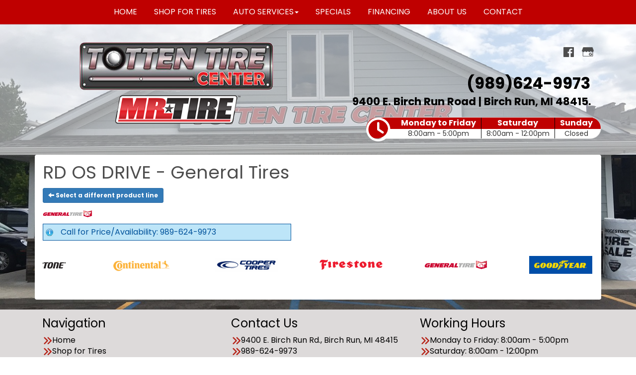

--- FILE ---
content_type: text/html; charset=UTF-8
request_url: http://www.tottentirecenter.com/browse/tires/General-2/RD-OS-DRIVE-25238
body_size: 5933
content:
	<!DOCTYPE html>
	<html lang="en">
	
<!-- pageID 12 -->

<head>
    	<meta http-equiv="Content-Type" content="text/html; charset=utf-8" />
			<script>
			if (location.protocol != 'https:') {
				location.href = 'https:' + window.location.href.substring(window.location.protocol.length);
			};
		</script>
				<meta name="description" content="Totten Tire Center sells top quality General RD OS DRIVE tires to you at low, local pricing. Check out our coupons to save cash." />
			<meta http-equiv="Pragma" content="no-cache" />
	<meta http-equiv="Cache-control" content="no-cache" />
	<meta http-equiv="Expires" content="0" />
	<meta name="author" content="Totten Tire" />

    <meta name="robots" content="index, follow" />


	<meta name="revisit-after" content="1 days" />
	<meta name="viewport" content="width=device-width, initial-scale=1">
	<title>Browse New Tires by Brand for your Car, Truck, SUV</title>
			<link rel="shortcut icon" type="image/x-icon" href="https://cdn.storesites.tireguru.net/assets/img/favicon.ico" />
		    <link rel="stylesheet" type="text/css" href="https://cdn.storesites.tireguru.net/assets/css/bootstrap.min.css" />
		<link rel="stylesheet" type="text/css" href="https://cdn.storesites.tireguru.net/assets/css/bootstrap-btn.min.css" />
		<link rel="stylesheet" type="text/css" href="https://cdn.storesites.tireguru.net/assets/css/bootstrap-pagination.min.css" />	<link rel="stylesheet" type="text/css" href="https://cdn.storesites.tireguru.net/assets/css/global.min.css" />
	<link rel="stylesheet" type="text/css" href="/theme/style.css?v=62fd8d1bb871f46bf59679fd40aa73a3" />
    <script src="https://kit.fontawesome.com/0bbbba98f5.js" crossorigin="anonymous"></script>
    <link href='https://fonts.googleapis.com/css?family=Courgette' rel='stylesheet' type='text/css'>
		<meta http-equiv="X-UA-Compatible" content="IE=10; IE=9; IE=8; IE=7; IE=EDGE" /> <!-- disable compat view -->
				<link rel="stylesheet" type="text/css" href="https://fonts.googleapis.com/css?family=Open+Sans" />
						<link rel="stylesheet" type="text/css" href="https://fonts.googleapis.com/css?family=Yellowtail" />
						<script type="text/javascript" src="https://cdn.storesites.tireguru.net/assets/js/jquery.1.11.0.min.js"></script>
						<script type="text/javascript" src="https://cdn.storesites.tireguru.net/assets/js/bootstrap.min.js"></script>
						<script type="text/javascript" src="https://cdn.storesites.tireguru.net/assets/js/marquee.js"></script>
						<script type="text/javascript" src="https://cdn.storesites.tireguru.net/assets/js/marquee.js"></script>
						<script type="text/javascript" src="https://cdn.storesites.tireguru.net/assets/js/sticky-header.js"></script>
						<script type="text/javascript" src="https://cdn.storesites.tireguru.net/assets/js/app.js"></script>
			        <script type="text/javascript" src="https://scontent.webcollage.net/api/v2/product-content"></script>
        	<script type="text/javascript">var use_quote_wording=false;</script>
	    <!-- recaptcha api js -->
    <script src='https://www.google.com/recaptcha/api.js'></script>
    <script src="https://unpkg.com/jspdf@latest/dist/jspdf.umd.min.js"></script>
    <script type="text/javascript" src="https://unpkg.com/jspdf-autotable@3.5.4/dist/jspdf.plugin.autotable.js"></script>

    <!-- Google Tag Manager -->
<script>(function(w,d,s,l,i){w[l]=w[l]||[];w[l].push({'gtm.start':
new Date().getTime(),event:'gtm.js'});var f=d.getElementsByTagName(s)[0],
j=d.createElement(s),dl=l!='dataLayer'?'&l='+l:'';j.async=true;j.src=
'https://www.googletagmanager.com/gtm.js?id='+i+dl;f.parentNode.insertBefore(j,f);
})(window,document,'script','dataLayer','GTM-TQRQ3FM');</script>
<!-- End Google Tag Manager -->

<meta name="google-site-verification" content="MD4uuZKUrs3UJhwwEmvOvvhJuT0rfAnpIrM2VxdqANU" />        <link rel="canonical" href="https://www.tottentirecenter.com/" />
        </head>
<body>
<a name="top" title=""></a>
<!-- Google Tag Manager (noscript) -->
<noscript><iframe src="https://www.googletagmanager.com/ns.html?id=GTM-TQRQ3FM"
height="0" width="0" style="display:none;visibility:hidden"></iframe></noscript>
<!-- End Google Tag Manager (noscript) -->

<link href="https://fonts.googleapis.com/css2?family=Poppins:wght@400;700&display=swap" rel="stylesheet">
<style>

    .tg-row-header-0{background-color:rgba(255,255,255,.5); margin:0 auto 0 auto; padding:2em 0; }.tg-row-header-0 .tg-column-general-0{}.tg-row-header-0 .tg-column-general-0 a{color:#bf0000;} .tg-row-header-0 .tg-column-general-0 a:hover{color:black;} .tg-row-header-0 .tg-column-general-1{color:black; }.tg-row-header-0 .tg-column-general-1 a{color:black;} .tg-row-header-0 .tg-column-general-1 a:hover{color:red;} .tg-row-content-0{margin:0 auto 0 auto; padding:2em 0; }.tg-row-content-0 .tg-column-general-0{background-color:rgba(255,255,255,.8); margin:240px 0 50px 0; padding:15px 15px 0 15px; }.tg-row-content-0 .tg-column-general-0 a{color:#bf0000;} .tg-row-content-0 .tg-column-general-0 a:hover{color:black;} .tg-row-content-1{background-color:#dddada; margin:0 auto 0 auto; padding:1em 0; }.tg-row-content-1 .tg-column-general-0{}.tg-row-content-1 .tg-column-general-0 a{color:#bf0000;} .tg-row-content-1 .tg-column-general-0 a:hover{color:black;} .tg-row-content-1 .tg-column-general-1{}.tg-row-content-1 .tg-column-general-1 a{color:#bf0000;} .tg-row-content-1 .tg-column-general-1 a:hover{color:black;} .tg-row-content-1 .tg-column-general-2{}.tg-row-content-1 .tg-column-general-2 a{color:#bf0000;} .tg-row-content-1 .tg-column-general-2 a:hover{color:black;} .tg-row-content-2{background-color:white; margin:0 auto 0 auto; padding:2em 0; }.tg-row-content-2 .tg-column-general-0{}.tg-row-content-2 .tg-column-general-0 a{color:#bf0000;} .tg-row-content-2 .tg-column-general-0 a:hover{color:black;} .tg-row-content-3{background-color:white; margin:0 auto 0 auto; padding:1em 0; }.tg-row-content-3 .tg-column-general-0{}.tg-row-content-3 .tg-column-general-0 a{color:#bf0000;} .tg-row-content-3 .tg-column-general-0 a:hover{color:black;} .tg-row-content-3 .tg-column-general-1{}.tg-row-content-3 .tg-column-general-1 a{color:#bf0000;} .tg-row-content-3 .tg-column-general-1 a:hover{color:black;} .tg-row-content-3 .tg-column-general-2{}.tg-row-content-3 .tg-column-general-2 a{color:#bf0000;} .tg-row-content-3 .tg-column-general-2 a:hover{color:black;} .tg-row-content-3 .tg-column-general-3{}.tg-row-content-3 .tg-column-general-3 a{color:#bf0000;} .tg-row-content-3 .tg-column-general-3 a:hover{color:black;} .tg-row-content-4{background-color:#bf0000; margin:0 auto 0 auto; padding:2em 0; }.tg-row-content-4 .tg-column-general-0{color:white; }.tg-row-content-4 .tg-column-general-0 a{color:#bf0000;} .tg-row-content-4 .tg-column-general-0 a:hover{color:black;} .tg-row-content-4 .tg-column-general-1{margin:25px 0 0 0; }.tg-row-content-4 .tg-column-general-1 a{color:#bf0000;} .tg-row-content-4 .tg-column-general-1 a:hover{color:black;} .tg-row-content-5{background-color:white; margin:0 auto 0 auto; padding:2em 0; }.tg-row-content-5 .tg-column-general-0{}.tg-row-content-5 .tg-column-general-0 a{color:#bf0000;} .tg-row-content-5 .tg-column-general-0 a:hover{color:black;} .tg-row-content-6{background-color:white; margin:0 auto 0 auto; padding:0 0 20px 0; }.tg-row-content-6 .tg-column-coupons-0{}.tg-row-footer-0{}.tg-row-footer-0 .tg-column-footer-menu-0{}.tg-row-footer-0 .tg-column-footer-menu-0 a{color:#bf0000;} .tg-row-footer-0 .tg-column-footer-menu-0 a:hover{color:black;} .tg-row-footer-0 .tg-column-footer-menu-0 .btn:hover{color:black;} .tg-row-footer-0 .tg-column-footer-menu-0 .btn{background-color:#bf0000;} .tg-row-footer-0 .tg-column-footer-menu-0 .btn{border-color:#bf0000;} .tg-row-footer-0 .tg-column-footer-menu-0 .btn{color:#bf0000;} .tg-row-footer-0 .tg-column-footer-menu-0 div{color:#4d4d4d;} .tg-row-footer-0 .tg-column-footer-contact-1{}.tg-row-footer-0 .tg-column-footer-contact-1 a{color:#bf0000;} .tg-row-footer-0 .tg-column-footer-contact-1 a:hover{color:black;} .tg-row-footer-0 .tg-column-footer-contact-1 .btn:hover{color:black;} .tg-row-footer-0 .tg-column-footer-contact-1 .btn{background-color:#bf0000;} .tg-row-footer-0 .tg-column-footer-contact-1 .btn{border-color:#bf0000;} .tg-row-footer-0 .tg-column-footer-contact-1 .btn{color:#bf0000;} .tg-row-footer-0 .tg-column-footer-contact-1 div{color:#4d4d4d;} .tg-row-footer-0 .tg-column-footer-hours-2{}.tg-row-footer-0 .tg-column-footer-hours-2 a{color:#bf0000;} .tg-row-footer-0 .tg-column-footer-hours-2 a:hover{color:black;} .tg-row-footer-0 .tg-column-footer-hours-2 .btn:hover{color:black;} .tg-row-footer-0 .tg-column-footer-hours-2 .btn{background-color:#bf0000;} .tg-row-footer-0 .tg-column-footer-hours-2 .btn{border-color:#bf0000;} .tg-row-footer-0 .tg-column-footer-hours-2 .btn{color:#bf0000;} .tg-row-footer-0 .tg-column-footer-hours-2 div{color:#4d4d4d;} .tg-row-footer-1{}
    body{
        font-size:16px; color:#4d4d4d; font-family:Poppins;     }

    .fixed-img {
        background-image: url("/uploads/raw/Totten%20Tire%20Center/bg.jpg")    }

    a {
        color:#bf0000;     }

    a:hover {
        color:black;     }

    .navbar-default .navbar-nav li a {
        color:white;     }

            .navbar-default .navbar-nav li a:hover,
        .navbar-default .navbar-nav li a:focus,
        .navbar-default .navbar-nav .open a:hover,
        .navbar-default .navbar-nav .open a:focus {
            color:black;         }

    
          .navbar-default .navbar-nav li .dropdown-toggle,
      .navbar-default .navbar-nav .open a:hover,
      .navbar-default .navbar-nav .open a:focus,
      .navbar-default {
        background-color:#bf0000;       }

                .navbar-default .navbar-nav li .dropdown-menu {
        background-color:#bf0000;     }
      
        .navbar-default .navbar-nav li .dropdown-menu li a {
    color:white;     }
    

        .navbar-default .navbar-nav li .dropdown-menu li a:hover {
    color:black;     }
    
    .footer-container {
      color:black;     }

    .footer-container a {
        color:black;     }

    .footer-container ul li a:hover {
        color:black;     }

    .footer-container ul li::before{
        color: ;    }

    .footer-container #footer-locations {
        color: #4d4d4d;    }

    .footer-container #footer-locations  a {
        color:#bf0000;     }

    .footer-container #footer-locations a:hover {
        color:black;     }

    
</style>
<div class="fixed-img"></div>
<div class="nav-container" id="sticky-header">
    <nav id="nav">
        <div class="navbar navbar-default" style="">
            <div class="navbar-header">
                <button type="button" class="navbar-toggle" data-toggle="collapse" data-target=".navbar-collapse">
                    <span class="sr-only">Menu</span>
                    <span class="icon-bar"></span>
                    <span class="icon-bar"></span>
                    <span class="icon-bar"></span>
                </button>
            </div><!-- /.navbar-header -->
            <div class="navbar-collapse collapse hidden" id="headerMenu">
                <ul>
<li><a title="Welcome to Totten Tire Center in Birch Run, MI 48415" href="/">Home</a></li>
<li><a title="Shop for tires at Totten Tire Center in Birch Run, MI 48415" href="/search/tires">Shop for Tires</a></li>
<li><a title="Automotive Services available at Totten Tire Center in Birch Run, MI 48415" href="/services">Auto Services</a>
<ul>
<li><a title="Auto Services available at Totten Tire Center in Birch Run, MI 48415" href="/services">All Services</a></li>
<li><a title="Wheel alignments available at Totten Tire Center in Birch Run, MI 48415" href="/automotive-services/wheel-alignments-Birch-Run-MI">Wheel Alignments</a></li>
<li><a title="Brake Repairs available at Totten Tire Center in Birch Run, MI 48415" href="/automotive-services/brake-repair-Birch-Run-MI">Brake Repair</a></li>
<li><a title="Tires available at Totten Tire Center in Birch Run, MI 48415" href="/automotive-services/tires-Birch-Run-MI">Tires</a></li>
<li><a title="Tune ups available at Totten Tire Center in Birch Run, MI 48415" href="/automotive-services/tune-up-Birch-Run-MI">Tune Up</a></li>
<li><a title="Engine Repair &amp; Diagnostics available at Totten Tire Center in Birch Run, MI 48415" href="/automotive-services/engine-repair-and-diagnostics-Birch-Run-MI">Engine Repair &amp; Diagnostics</a></li>
<li><a title="Cooling System repair available at Totten Tire Center in Birch Run, MI 48415" href="/automotive-services/cooling-system-repair-Birch-Run-MI">Cooling System Repair</a></li>
<li><a title="Batteries available at Totten Tire Center in Birch Run, MI 48415" href="/automotive-services/batteries-Birch-Run-MI">Batteries</a></li>
</ul>
</li>
<li><a title="Online specials available at Totten Tire Center in Birch Run, MI 48415" href="/coupons">Specials</a></li>
<li><a title="Apply Today!" href="https://www.cfna.com/web/personalservices/bridgestonefirestone" target="_blank" rel="noopener noreferrer">Financing</a></li>
<li><a title="About us at Totten Tire Center in Birch Run, MI 48415" href="/aboutus">About Us</a></li>
<li><a title="Contact us at Totten Tire Center in Birch Run, MI 48415" href="/home/contact">Contact</a></li>
</ul>            </div><!-- /.navbar-collapse.collapse -->
        </div><!-- /.navbar.navbar-default -->
    </nav><!-- /#nav -->
</div>

<script>
    //Add necessary bootstrap classes to the header
    $(document).ready(function() {
       $('#headerMenu').removeClass('hidden');
       var headerMenu = $('#headerMenu').children('ul');
       headerMenu.addClass('nav navbar-nav');

        var headerSubMenu = headerMenu.find('ul');
        if(headerSubMenu) {
            headerSubMenu.addClass('dropdown-menu');
            headerSubMenu.parent().addClass('dropdown');

            headerSubLink = headerSubMenu.siblings('a');
            headerSubLink.addClass('dropdown-toggle');
            headerSubLink.append('<span class="caret"></span>');
            headerSubLink.attr('data-toggle', 'dropdown');
        }
    });
</script>


<div class="header">

    <div class="container-fluid">

        <div class="normal-header-box">
            
    <div class="row">
        <div class="tg-row tg-row-header-0">
            <div class="container">
              <div class="col-md-6">
    <div class="tg-column tg-column-general tg-column-general-0 rounded-corners">
            <div class="tg-content-block">
        <p style="text-align: center;"><a title="Welcome to Totten Tire Center in Birch Run, MI 48415" href="/"><img src="/uploads/raw/Totten%20Tire%20Center/totten.png" alt="Welcome to Totten Tire Center in Birch Run, MI 48415" width="401" height="104" title="Welcome to Totten Tire Center in Birch Run, MI 48415" /></a></p>
<p style="text-align: center;"><img src="/uploads/raw/Totten%20Tire%20Center/mtTireLogo.png" width="275" height="67" alt="" title="" /></p>    </div>
    </div>
</div>
<div class="col-md-6">
    <div class="tg-column tg-column-general tg-column-general-1 rounded-corners">
            <div class="tg-content-block">
        <p class="MsoNormal" style="margin-bottom: .0001pt; text-align: right;" align="right"><span style="font-size: 22pt;"><span style="line-height: 107%; font-family: Poppins; color: #4d4d4d;"><a title="Like us on Facebook!" href="https://www.facebook.com/TottenTireCenter" target="_blank" rel="noopener noreferrer"><img src="/uploads/raw/OSM/OSM%20Template%20R/FB.png" alt="Like us on Facebook!" width="21" height="20" title="Like us on Facebook!" /></a>&nbsp;&nbsp;<a title="Find us on Google!" href="https://www.google.com/maps/place/Totten+Tire+Center/@43.2497222,-83.7675,15z/data=!4m2!3m1!1s0x0:0x986634227c8dfd6a?sa=X&amp;ved=2ahUKEwjdv6PI2fzoAhUGHM0KHVYuBYEQ_BIwCnoECBIQCA" target="_blank" rel="noopener noreferrer"><img src="/uploads/raw/OSM/OSM%20Template%20R/GMB.png" alt="Find us on Google!" width="24" height="19" title="Find us on Google!" /></a></span></span></p>
<p class="MsoNormal" style="margin-bottom: .0001pt; text-align: right;" align="right">&nbsp;</p>
<p class="MsoNormal" style="mso-margin-top-alt: auto; margin-bottom: .0001pt; text-align: right; mso-line-height-alt: 14.4pt;" align="right"><span style="font-size: 24pt;"><a title="Call us today!" href="tel:989-624-9973"><strong><span style="font-family: Poppins;">(989)624-9973</span></strong></a></span><strong><span style="font-size: 24.0pt; font-family: Poppins; mso-fareast-font-family: 'Times New Roman';">&nbsp;</span></strong></p>
<p class="MsoNormal" style="mso-margin-top-alt: auto; margin-bottom: .0001pt; text-align: right; mso-line-height-alt: 14.4pt;" align="right"><strong><span style="font-size: 16.0pt; font-family: 'Verdana',sans-serif; mso-fareast-font-family: 'Times New Roman'; mso-bidi-font-family: 'Times New Roman';"><a title="Get driving directions to our location!" href="https://www.google.com/maps?f=d&amp;source=s_d&amp;hl=en&amp;daddr=9400+E.+Birch+Run+Rd.,Birch+Run,MI,48415" target="_blank" rel="noopener noreferrer"><span style="font-family: Poppins; color: windowtext;">9400 E. Birch Run Road | Birch Run, MI 48415</span></a></span></strong><span style="font-family: Poppins;"><span style="font-size: 21.3333px;"><strong>.&nbsp;</strong></span></span></p>    </div>
    </div>
</div>

                
<div class="time_wrap" style="background: linear-gradient(to bottom, #bf0000 0%,#bf0000 55%,#fff 51%,#fff 100%);">
    <ul class="time_table_top">
        <i class="far fa-clock" style="background: #bf0000; border 1px solid #bf0000; float: inherit; font-size:3em "></i>
        <li class=""><div class="hours" style="background:#bf0000">Monday to Friday</div><div class="times">8:00am - 5:00pm</div></li><li class=""><div class="hours" style="background:#bf0000">Saturday</div><div class="times">8:00am - 12:00pm</div></li><li class="last"><div class="hours" style="background:#bf0000">Sunday</div><div class="times">Closed</div></li>    </ul>
</div>


            </div>
        </div>


    </div>

        </div>

            </div>

</div>

	<div class="container">
        <div class="panel non-home">
	<h1>RD OS DRIVE - General Tires</h1><p>
	<a href="http://www.tottentirecenter.com/browse/tires/General-2" class="btn btn-sm btn-primary" title="Select a different product line">
		<i class="glyphicon glyphicon-arrow-left"></i>
		Select a different product line
	</a>
</p>
	<p>
		<img src="https://cdn.tirelink.tireguru.net/images/mfgs/General Tires.png" alt="General" width="100" title="General" />
	</p>
	<div class="clear"></div>
<div class="info">Call for Price/Availability: 989-624-9973</div>	<div class="clearfix marquee-container">
		<!-- carousel items -->
		<div class="marquee">
      <ul class="marquee-content-items">

                                                  <li>
                                        <a href="http://www.tottentirecenter.com/browse/tires/BFGoodrich-7" title="BFGoodrich®"><img
                                                    src="https://cdn.tirelink.tireguru.net/images/mfgs/bfgoodrich.png"
                                                    alt="BFGoodrich®" title="BFGoodrich®"/></a>
                                    </li>
                                                                        <li>
                                        <a href="http://www.tottentirecenter.com/browse/tires/Bridgestone-5" title="Bridgestone"><img
                                                    src="https://cdn.tirelink.tireguru.net/images/mfgs/Bridgestone Tires.png"
                                                    alt="Bridgestone" title="Bridgestone"/></a>
                                    </li>
                                                                        <li>
                                        <a href="http://www.tottentirecenter.com/browse/tires/Continental-11" title="Continental"><img
                                                    src="https://cdn.tirelink.tireguru.net/images/mfgs/continental.png"
                                                    alt="Continental" title="Continental"/></a>
                                    </li>
                                                                        <li>
                                        <a href="http://www.tottentirecenter.com/browse/tires/Cooper-21" title="Cooper"><img
                                                    src="https://cdn.tirelink.tireguru.net/images/mfgs/Cooper-Tire-Logo-Vector.png"
                                                    alt="Cooper" title="Cooper"/></a>
                                    </li>
                                                                        <li>
                                        <a href="http://www.tottentirecenter.com/browse/tires/Firestone-1" title="Firestone"><img
                                                    src="https://cdn.tirelink.tireguru.net/images/mfgs/Firestone_Logo.png"
                                                    alt="Firestone" title="Firestone"/></a>
                                    </li>
                                                                        <li>
                                        <a href="http://www.tottentirecenter.com/browse/tires/General-2" title="General"><img
                                                    src="https://cdn.tirelink.tireguru.net/images/mfgs/General Tires.png"
                                                    alt="General" title="General"/></a>
                                    </li>
                                                                        <li>
                                        <a href="http://www.tottentirecenter.com/browse/tires/Goodyear-37" title="Goodyear"><img
                                                    src="https://cdn.tirelink.tireguru.net/images/mfgs/Asset 34.png"
                                                    alt="Goodyear" title="Goodyear"/></a>
                                    </li>
                                                                        <li>
                                        <a href="http://www.tottentirecenter.com/browse/tires/Mastercraft-43" title="Mastercraft"><img
                                                    src="https://cdn.tirelink.tireguru.net/images/mfgs/Mastercraft Tires.png"
                                                    alt="Mastercraft" title="Mastercraft"/></a>
                                    </li>
                                                                        <li>
                                        <a href="http://www.tottentirecenter.com/browse/tires/Michelin-6" title="MICHELIN®"><img
                                                    src="https://cdn.tirelink.tireguru.net/images/mfgs/MichelinLogo2017_181217105718.jpg"
                                                    alt="MICHELIN®" title="MICHELIN®"/></a>
                                    </li>
                                          </div>
		</ul>
	</div>
		    </div><!-- .panel.non-home -->
	</div><!-- /.container -->
	
    <div class="footer-container" style="background-color:#dddada; ">
      <div class="container">

        <div class="row">
          <div class="col-sm-4">
            <h3>Navigation</h3>
            <ul>
<li><a title="Welcome to Totten Tire Center in Birch Run, MI 48415" href="/">Home</a></li>
<li><a title="Shop for tires at Totten Tire Center in Birch Run, MI 48415" href="/search/tires">Shop for Tires</a></li>
<li><a title="Automotive Services available at Totten Tire Center in Birch Run, MI 48415" href="/services">Auto Services</a></li>
<li><a title="Online specials available at Totten Tire Center in Birch Run, MI 48415" href="/coupons">Specials</a></li>
<li><a title="About us at Totten Tire Center in Birch Run, MI 48415" href="/aboutus">About Us</a></li>
<li><a title="Contact us at Totten Tire Center in Birch Run, MI 48415" href="/home/contact">Contact</a></li>
</ul>          </div>
          <div class="col-sm-4">
            <h3>Contact Us</h3>
            <ul>
              <li>
                9400 E. Birch Run Rd., Birch Run, MI 48415              </li>
              <li>
                989-624-9973              </li>
              <li>
                jim@tottentirecenter.com; ryan@tottentirecenter.com              </li>
            </ul>

          </div>
          <div class="col-sm-4">
            <h3>Working Hours</h3>
              <ul>
                  <li>Monday to Friday: 8:00am - 5:00pm</li><li>Saturday: 8:00am - 12:00pm</li><li>Sunday: Closed</li>              </ul>
          </div>

        </div>
      </div>
    </div>

 
<div class="footer container-fluid">
    <div class="footer-container" style="background-color:#dddada; ">
    
    <div class="row">
        <div class="tg-row tg-row-footer-0">
            <div class="container">
              
    <div class="row">
        <div class="tg-row tg-row-footer-1">
            <div class="container">
              
                            </div>
        </div>


    </div>

    </div>
</div><!-- /.panel.footer -->

     <div style="background-color:#dddada; ; margin-top: -15px; margin-bottom: -15px;">
         <div class="clear"></div>
<div id="powered-by-container">
	<div id="powered-by">
		<div class="left">
			<a href="http://www.tireguru.net" title="Powered by Tire Guru - http://www.tireguru.net">
				<img src="https://cdn.storesites.tireguru.net/assets/img/tire_guru_logo-dark.png" alt="Powered by Tire Guru - http://www.tireguru.net" title="Powered by Tire Guru - http://www.tireguru.net" />
			</a>
		</div>
		<div class="right">
			<strong style="color: black !important">Copyright &copy; 2026 Tire Guru</strong><br>
			<a href="http://www.tireguru.net" title="Powered by Tire Guru Tire Sites				Tire and automotive dealer websites"><strong>Powered by Tire Guru Tire Sites</strong><br>
				Tire and automotive dealer websites
			</a>
		</div>

	</div>
</div>
    <div class="center accessibility">
        <a href="/home/accessibility" title="Having Trouble Viewing our Site?">Having Trouble Viewing our Site?</a>
    </div>
    </div>
    	<script type="text/javascript">
		$(document).ready(function() {
			$(function (){ createMarquee({
              duration:60000,
              padding: 25,
  		        marquee_class:'.marquee',
              container_class: '.marquee-container'});});		});
	</script>
	
<!--tire search javascript-->
<script type="text/javascript" src="/js/tire-search.js"></script>

<!--Tires Anytime Tire Search Java Script, if applicable-->
    <script>
        $('.customPhoneNumberGA').on('click', function() {
            ga('globalTracker.send', 'pageview', '/TG-27/'+window.location.href.replace(/^https?:\/\/([^\/]+)(.*)/, '$1')+'/vpv/telephone/989-624-9973')        })

        $('.customAddressGA').on('click', function() {
            ga('globalTracker.send', 'pageview', '/TG-27/'+window.location.href.replace(/^https?:\/\/([^\/]+)(.*)/, '$1')+'/vpv/vpv/map')        })
    </script>
    
</body>
</html>
<!-- 0.1799s / 7.29MB mem -->
<style>
    .copywriteContainer {
        width: 100%;
        text-align: center;
        padding-top: 5px;
    }
    .copywrite {
        font-size: small;
        font-weight: 300;
        display: inline-block;
        padding: 5px;
    }
    .copywriteText {
        color: revert !important;
    }

</style>
<div class="copywriteContainer" style="background-color:#dddada; ">
    <p class="copywrite">
        <a href="/home/copywrite" class="copywriteText" title="Copyright &copy; American Business Management Systems, Inc.">Copyright &copy; American Business Management Systems, Inc.</a>
    </p>
</div>



--- FILE ---
content_type: text/html; charset=UTF-8
request_url: https://www.tottentirecenter.com/browse/tires/General-2/RD-OS-DRIVE-25238
body_size: 5619
content:
	<!DOCTYPE html>
	<html lang="en">
	
<!-- pageID 12 -->

<head>
    	<meta http-equiv="Content-Type" content="text/html; charset=utf-8" />
			<script>
			if (location.protocol != 'https:') {
				location.href = 'https:' + window.location.href.substring(window.location.protocol.length);
			};
		</script>
				<meta name="description" content="Totten Tire Center sells top quality General RD OS DRIVE tires to you at low, local pricing. Check out our coupons to save cash." />
			<meta http-equiv="Pragma" content="no-cache" />
	<meta http-equiv="Cache-control" content="no-cache" />
	<meta http-equiv="Expires" content="0" />
	<meta name="author" content="Totten Tire" />

    <meta name="robots" content="index, follow" />


	<meta name="revisit-after" content="1 days" />
	<meta name="viewport" content="width=device-width, initial-scale=1">
	<title>Browse New Tires by Brand for your Car, Truck, SUV</title>
			<link rel="shortcut icon" type="image/x-icon" href="https://cdn.storesites.tireguru.net/assets/img/favicon.ico" />
		    <link rel="stylesheet" type="text/css" href="https://cdn.storesites.tireguru.net/assets/css/bootstrap.min.css" />
		<link rel="stylesheet" type="text/css" href="https://cdn.storesites.tireguru.net/assets/css/bootstrap-btn.min.css" />
		<link rel="stylesheet" type="text/css" href="https://cdn.storesites.tireguru.net/assets/css/bootstrap-pagination.min.css" />	<link rel="stylesheet" type="text/css" href="https://cdn.storesites.tireguru.net/assets/css/global.min.css" />
	<link rel="stylesheet" type="text/css" href="/theme/style.css?v=62fd8d1bb871f46bf59679fd40aa73a3" />
    <script src="https://kit.fontawesome.com/0bbbba98f5.js" crossorigin="anonymous"></script>
    <link href='https://fonts.googleapis.com/css?family=Courgette' rel='stylesheet' type='text/css'>
		<meta http-equiv="X-UA-Compatible" content="IE=10; IE=9; IE=8; IE=7; IE=EDGE" /> <!-- disable compat view -->
				<link rel="stylesheet" type="text/css" href="https://fonts.googleapis.com/css?family=Open+Sans" />
						<link rel="stylesheet" type="text/css" href="https://fonts.googleapis.com/css?family=Yellowtail" />
						<script type="text/javascript" src="https://cdn.storesites.tireguru.net/assets/js/jquery.1.11.0.min.js"></script>
						<script type="text/javascript" src="https://cdn.storesites.tireguru.net/assets/js/bootstrap.min.js"></script>
						<script type="text/javascript" src="https://cdn.storesites.tireguru.net/assets/js/marquee.js"></script>
						<script type="text/javascript" src="https://cdn.storesites.tireguru.net/assets/js/marquee.js"></script>
						<script type="text/javascript" src="https://cdn.storesites.tireguru.net/assets/js/sticky-header.js"></script>
						<script type="text/javascript" src="https://cdn.storesites.tireguru.net/assets/js/app.js"></script>
			        <script type="text/javascript" src="https://scontent.webcollage.net/api/v2/product-content"></script>
        	<script type="text/javascript">var use_quote_wording=false;</script>
	    <!-- recaptcha api js -->
    <script src='https://www.google.com/recaptcha/api.js'></script>
    <script src="https://unpkg.com/jspdf@latest/dist/jspdf.umd.min.js"></script>
    <script type="text/javascript" src="https://unpkg.com/jspdf-autotable@3.5.4/dist/jspdf.plugin.autotable.js"></script>

    <!-- Google Tag Manager -->
<script>(function(w,d,s,l,i){w[l]=w[l]||[];w[l].push({'gtm.start':
new Date().getTime(),event:'gtm.js'});var f=d.getElementsByTagName(s)[0],
j=d.createElement(s),dl=l!='dataLayer'?'&l='+l:'';j.async=true;j.src=
'https://www.googletagmanager.com/gtm.js?id='+i+dl;f.parentNode.insertBefore(j,f);
})(window,document,'script','dataLayer','GTM-TQRQ3FM');</script>
<!-- End Google Tag Manager -->

<meta name="google-site-verification" content="MD4uuZKUrs3UJhwwEmvOvvhJuT0rfAnpIrM2VxdqANU" />        <link rel="canonical" href="https://www.tottentirecenter.com/" />
        </head>
<body>
<a name="top" title=""></a>
<!-- Google Tag Manager (noscript) -->
<noscript><iframe src="https://www.googletagmanager.com/ns.html?id=GTM-TQRQ3FM"
height="0" width="0" style="display:none;visibility:hidden"></iframe></noscript>
<!-- End Google Tag Manager (noscript) -->

<link href="https://fonts.googleapis.com/css2?family=Poppins:wght@400;700&display=swap" rel="stylesheet">
<style>

    .tg-row-header-0{background-color:rgba(255,255,255,.5); margin:0 auto 0 auto; padding:2em 0; }.tg-row-header-0 .tg-column-general-0{}.tg-row-header-0 .tg-column-general-0 a{color:#bf0000;} .tg-row-header-0 .tg-column-general-0 a:hover{color:black;} .tg-row-header-0 .tg-column-general-1{color:black; }.tg-row-header-0 .tg-column-general-1 a{color:black;} .tg-row-header-0 .tg-column-general-1 a:hover{color:red;} .tg-row-content-0{margin:0 auto 0 auto; padding:2em 0; }.tg-row-content-0 .tg-column-general-0{background-color:rgba(255,255,255,.8); margin:240px 0 50px 0; padding:15px 15px 0 15px; }.tg-row-content-0 .tg-column-general-0 a{color:#bf0000;} .tg-row-content-0 .tg-column-general-0 a:hover{color:black;} .tg-row-content-1{background-color:#dddada; margin:0 auto 0 auto; padding:1em 0; }.tg-row-content-1 .tg-column-general-0{}.tg-row-content-1 .tg-column-general-0 a{color:#bf0000;} .tg-row-content-1 .tg-column-general-0 a:hover{color:black;} .tg-row-content-1 .tg-column-general-1{}.tg-row-content-1 .tg-column-general-1 a{color:#bf0000;} .tg-row-content-1 .tg-column-general-1 a:hover{color:black;} .tg-row-content-1 .tg-column-general-2{}.tg-row-content-1 .tg-column-general-2 a{color:#bf0000;} .tg-row-content-1 .tg-column-general-2 a:hover{color:black;} .tg-row-content-2{background-color:white; margin:0 auto 0 auto; padding:2em 0; }.tg-row-content-2 .tg-column-general-0{}.tg-row-content-2 .tg-column-general-0 a{color:#bf0000;} .tg-row-content-2 .tg-column-general-0 a:hover{color:black;} .tg-row-content-3{background-color:white; margin:0 auto 0 auto; padding:1em 0; }.tg-row-content-3 .tg-column-general-0{}.tg-row-content-3 .tg-column-general-0 a{color:#bf0000;} .tg-row-content-3 .tg-column-general-0 a:hover{color:black;} .tg-row-content-3 .tg-column-general-1{}.tg-row-content-3 .tg-column-general-1 a{color:#bf0000;} .tg-row-content-3 .tg-column-general-1 a:hover{color:black;} .tg-row-content-3 .tg-column-general-2{}.tg-row-content-3 .tg-column-general-2 a{color:#bf0000;} .tg-row-content-3 .tg-column-general-2 a:hover{color:black;} .tg-row-content-3 .tg-column-general-3{}.tg-row-content-3 .tg-column-general-3 a{color:#bf0000;} .tg-row-content-3 .tg-column-general-3 a:hover{color:black;} .tg-row-content-4{background-color:#bf0000; margin:0 auto 0 auto; padding:2em 0; }.tg-row-content-4 .tg-column-general-0{color:white; }.tg-row-content-4 .tg-column-general-0 a{color:#bf0000;} .tg-row-content-4 .tg-column-general-0 a:hover{color:black;} .tg-row-content-4 .tg-column-general-1{margin:25px 0 0 0; }.tg-row-content-4 .tg-column-general-1 a{color:#bf0000;} .tg-row-content-4 .tg-column-general-1 a:hover{color:black;} .tg-row-content-5{background-color:white; margin:0 auto 0 auto; padding:2em 0; }.tg-row-content-5 .tg-column-general-0{}.tg-row-content-5 .tg-column-general-0 a{color:#bf0000;} .tg-row-content-5 .tg-column-general-0 a:hover{color:black;} .tg-row-content-6{background-color:white; margin:0 auto 0 auto; padding:0 0 20px 0; }.tg-row-content-6 .tg-column-coupons-0{}.tg-row-footer-0{}.tg-row-footer-0 .tg-column-footer-menu-0{}.tg-row-footer-0 .tg-column-footer-menu-0 a{color:#bf0000;} .tg-row-footer-0 .tg-column-footer-menu-0 a:hover{color:black;} .tg-row-footer-0 .tg-column-footer-menu-0 .btn:hover{color:black;} .tg-row-footer-0 .tg-column-footer-menu-0 .btn{background-color:#bf0000;} .tg-row-footer-0 .tg-column-footer-menu-0 .btn{border-color:#bf0000;} .tg-row-footer-0 .tg-column-footer-menu-0 .btn{color:#bf0000;} .tg-row-footer-0 .tg-column-footer-menu-0 div{color:#4d4d4d;} .tg-row-footer-0 .tg-column-footer-contact-1{}.tg-row-footer-0 .tg-column-footer-contact-1 a{color:#bf0000;} .tg-row-footer-0 .tg-column-footer-contact-1 a:hover{color:black;} .tg-row-footer-0 .tg-column-footer-contact-1 .btn:hover{color:black;} .tg-row-footer-0 .tg-column-footer-contact-1 .btn{background-color:#bf0000;} .tg-row-footer-0 .tg-column-footer-contact-1 .btn{border-color:#bf0000;} .tg-row-footer-0 .tg-column-footer-contact-1 .btn{color:#bf0000;} .tg-row-footer-0 .tg-column-footer-contact-1 div{color:#4d4d4d;} .tg-row-footer-0 .tg-column-footer-hours-2{}.tg-row-footer-0 .tg-column-footer-hours-2 a{color:#bf0000;} .tg-row-footer-0 .tg-column-footer-hours-2 a:hover{color:black;} .tg-row-footer-0 .tg-column-footer-hours-2 .btn:hover{color:black;} .tg-row-footer-0 .tg-column-footer-hours-2 .btn{background-color:#bf0000;} .tg-row-footer-0 .tg-column-footer-hours-2 .btn{border-color:#bf0000;} .tg-row-footer-0 .tg-column-footer-hours-2 .btn{color:#bf0000;} .tg-row-footer-0 .tg-column-footer-hours-2 div{color:#4d4d4d;} .tg-row-footer-1{}
    body{
        font-size:16px; color:#4d4d4d; font-family:Poppins;     }

    .fixed-img {
        background-image: url("/uploads/raw/Totten%20Tire%20Center/bg.jpg")    }

    a {
        color:#bf0000;     }

    a:hover {
        color:black;     }

    .navbar-default .navbar-nav li a {
        color:white;     }

            .navbar-default .navbar-nav li a:hover,
        .navbar-default .navbar-nav li a:focus,
        .navbar-default .navbar-nav .open a:hover,
        .navbar-default .navbar-nav .open a:focus {
            color:black;         }

    
          .navbar-default .navbar-nav li .dropdown-toggle,
      .navbar-default .navbar-nav .open a:hover,
      .navbar-default .navbar-nav .open a:focus,
      .navbar-default {
        background-color:#bf0000;       }

                .navbar-default .navbar-nav li .dropdown-menu {
        background-color:#bf0000;     }
      
        .navbar-default .navbar-nav li .dropdown-menu li a {
    color:white;     }
    

        .navbar-default .navbar-nav li .dropdown-menu li a:hover {
    color:black;     }
    
    .footer-container {
      color:black;     }

    .footer-container a {
        color:black;     }

    .footer-container ul li a:hover {
        color:black;     }

    .footer-container ul li::before{
        color: ;    }

    .footer-container #footer-locations {
        color: #4d4d4d;    }

    .footer-container #footer-locations  a {
        color:#bf0000;     }

    .footer-container #footer-locations a:hover {
        color:black;     }

    
</style>
<div class="fixed-img"></div>
<div class="nav-container" id="sticky-header">
    <nav id="nav">
        <div class="navbar navbar-default" style="">
            <div class="navbar-header">
                <button type="button" class="navbar-toggle" data-toggle="collapse" data-target=".navbar-collapse">
                    <span class="sr-only">Menu</span>
                    <span class="icon-bar"></span>
                    <span class="icon-bar"></span>
                    <span class="icon-bar"></span>
                </button>
            </div><!-- /.navbar-header -->
            <div class="navbar-collapse collapse hidden" id="headerMenu">
                <ul>
<li><a title="Welcome to Totten Tire Center in Birch Run, MI 48415" href="/">Home</a></li>
<li><a title="Shop for tires at Totten Tire Center in Birch Run, MI 48415" href="/search/tires">Shop for Tires</a></li>
<li><a title="Automotive Services available at Totten Tire Center in Birch Run, MI 48415" href="/services">Auto Services</a>
<ul>
<li><a title="Auto Services available at Totten Tire Center in Birch Run, MI 48415" href="/services">All Services</a></li>
<li><a title="Wheel alignments available at Totten Tire Center in Birch Run, MI 48415" href="/automotive-services/wheel-alignments-Birch-Run-MI">Wheel Alignments</a></li>
<li><a title="Brake Repairs available at Totten Tire Center in Birch Run, MI 48415" href="/automotive-services/brake-repair-Birch-Run-MI">Brake Repair</a></li>
<li><a title="Tires available at Totten Tire Center in Birch Run, MI 48415" href="/automotive-services/tires-Birch-Run-MI">Tires</a></li>
<li><a title="Tune ups available at Totten Tire Center in Birch Run, MI 48415" href="/automotive-services/tune-up-Birch-Run-MI">Tune Up</a></li>
<li><a title="Engine Repair &amp; Diagnostics available at Totten Tire Center in Birch Run, MI 48415" href="/automotive-services/engine-repair-and-diagnostics-Birch-Run-MI">Engine Repair &amp; Diagnostics</a></li>
<li><a title="Cooling System repair available at Totten Tire Center in Birch Run, MI 48415" href="/automotive-services/cooling-system-repair-Birch-Run-MI">Cooling System Repair</a></li>
<li><a title="Batteries available at Totten Tire Center in Birch Run, MI 48415" href="/automotive-services/batteries-Birch-Run-MI">Batteries</a></li>
</ul>
</li>
<li><a title="Online specials available at Totten Tire Center in Birch Run, MI 48415" href="/coupons">Specials</a></li>
<li><a title="Apply Today!" href="https://www.cfna.com/web/personalservices/bridgestonefirestone" target="_blank" rel="noopener noreferrer">Financing</a></li>
<li><a title="About us at Totten Tire Center in Birch Run, MI 48415" href="/aboutus">About Us</a></li>
<li><a title="Contact us at Totten Tire Center in Birch Run, MI 48415" href="/home/contact">Contact</a></li>
</ul>            </div><!-- /.navbar-collapse.collapse -->
        </div><!-- /.navbar.navbar-default -->
    </nav><!-- /#nav -->
</div>

<script>
    //Add necessary bootstrap classes to the header
    $(document).ready(function() {
       $('#headerMenu').removeClass('hidden');
       var headerMenu = $('#headerMenu').children('ul');
       headerMenu.addClass('nav navbar-nav');

        var headerSubMenu = headerMenu.find('ul');
        if(headerSubMenu) {
            headerSubMenu.addClass('dropdown-menu');
            headerSubMenu.parent().addClass('dropdown');

            headerSubLink = headerSubMenu.siblings('a');
            headerSubLink.addClass('dropdown-toggle');
            headerSubLink.append('<span class="caret"></span>');
            headerSubLink.attr('data-toggle', 'dropdown');
        }
    });
</script>


<div class="header">

    <div class="container-fluid">

        <div class="normal-header-box">
            
    <div class="row">
        <div class="tg-row tg-row-header-0">
            <div class="container">
              <div class="col-md-6">
    <div class="tg-column tg-column-general tg-column-general-0 rounded-corners">
            <div class="tg-content-block">
        <p style="text-align: center;"><a title="Welcome to Totten Tire Center in Birch Run, MI 48415" href="/"><img src="/uploads/raw/Totten%20Tire%20Center/totten.png" alt="Welcome to Totten Tire Center in Birch Run, MI 48415" width="401" height="104" title="Welcome to Totten Tire Center in Birch Run, MI 48415" /></a></p>
<p style="text-align: center;"><img src="/uploads/raw/Totten%20Tire%20Center/mtTireLogo.png" width="275" height="67" alt="" title="" /></p>    </div>
    </div>
</div>
<div class="col-md-6">
    <div class="tg-column tg-column-general tg-column-general-1 rounded-corners">
            <div class="tg-content-block">
        <p class="MsoNormal" style="margin-bottom: .0001pt; text-align: right;" align="right"><span style="font-size: 22pt;"><span style="line-height: 107%; font-family: Poppins; color: #4d4d4d;"><a title="Like us on Facebook!" href="https://www.facebook.com/TottenTireCenter" target="_blank" rel="noopener noreferrer"><img src="/uploads/raw/OSM/OSM%20Template%20R/FB.png" alt="Like us on Facebook!" width="21" height="20" title="Like us on Facebook!" /></a>&nbsp;&nbsp;<a title="Find us on Google!" href="https://www.google.com/maps/place/Totten+Tire+Center/@43.2497222,-83.7675,15z/data=!4m2!3m1!1s0x0:0x986634227c8dfd6a?sa=X&amp;ved=2ahUKEwjdv6PI2fzoAhUGHM0KHVYuBYEQ_BIwCnoECBIQCA" target="_blank" rel="noopener noreferrer"><img src="/uploads/raw/OSM/OSM%20Template%20R/GMB.png" alt="Find us on Google!" width="24" height="19" title="Find us on Google!" /></a></span></span></p>
<p class="MsoNormal" style="margin-bottom: .0001pt; text-align: right;" align="right">&nbsp;</p>
<p class="MsoNormal" style="mso-margin-top-alt: auto; margin-bottom: .0001pt; text-align: right; mso-line-height-alt: 14.4pt;" align="right"><span style="font-size: 24pt;"><a title="Call us today!" href="tel:989-624-9973"><strong><span style="font-family: Poppins;">(989)624-9973</span></strong></a></span><strong><span style="font-size: 24.0pt; font-family: Poppins; mso-fareast-font-family: 'Times New Roman';">&nbsp;</span></strong></p>
<p class="MsoNormal" style="mso-margin-top-alt: auto; margin-bottom: .0001pt; text-align: right; mso-line-height-alt: 14.4pt;" align="right"><strong><span style="font-size: 16.0pt; font-family: 'Verdana',sans-serif; mso-fareast-font-family: 'Times New Roman'; mso-bidi-font-family: 'Times New Roman';"><a title="Get driving directions to our location!" href="https://www.google.com/maps?f=d&amp;source=s_d&amp;hl=en&amp;daddr=9400+E.+Birch+Run+Rd.,Birch+Run,MI,48415" target="_blank" rel="noopener noreferrer"><span style="font-family: Poppins; color: windowtext;">9400 E. Birch Run Road | Birch Run, MI 48415</span></a></span></strong><span style="font-family: Poppins;"><span style="font-size: 21.3333px;"><strong>.&nbsp;</strong></span></span></p>    </div>
    </div>
</div>

                
<div class="time_wrap" style="background: linear-gradient(to bottom, #bf0000 0%,#bf0000 55%,#fff 51%,#fff 100%);">
    <ul class="time_table_top">
        <i class="far fa-clock" style="background: #bf0000; border 1px solid #bf0000; float: inherit; font-size:3em "></i>
        <li class=""><div class="hours" style="background:#bf0000">Monday to Friday</div><div class="times">8:00am - 5:00pm</div></li><li class=""><div class="hours" style="background:#bf0000">Saturday</div><div class="times">8:00am - 12:00pm</div></li><li class="last"><div class="hours" style="background:#bf0000">Sunday</div><div class="times">Closed</div></li>    </ul>
</div>


            </div>
        </div>


    </div>

        </div>

            </div>

</div>

	<div class="container">
        <div class="panel non-home">
	<h1>RD OS DRIVE - General Tires</h1><p>
	<a href="http://www.tottentirecenter.com/browse/tires/General-2" class="btn btn-sm btn-primary" title="Select a different product line">
		<i class="glyphicon glyphicon-arrow-left"></i>
		Select a different product line
	</a>
</p>
	<p>
		<img src="https://cdn.tirelink.tireguru.net/images/mfgs/General Tires.png" alt="General" width="100" title="General" />
	</p>
	<div class="clear"></div>
<div class="info">Call for Price/Availability: 989-624-9973</div>	<div class="clearfix marquee-container">
		<!-- carousel items -->
		<div class="marquee">
      <ul class="marquee-content-items">

                                                  <li>
                                        <a href="http://www.tottentirecenter.com/browse/tires/BFGoodrich-7" title="BFGoodrich®"><img
                                                    src="https://cdn.tirelink.tireguru.net/images/mfgs/bfgoodrich.png"
                                                    alt="BFGoodrich®" title="BFGoodrich®"/></a>
                                    </li>
                                                                        <li>
                                        <a href="http://www.tottentirecenter.com/browse/tires/Bridgestone-5" title="Bridgestone"><img
                                                    src="https://cdn.tirelink.tireguru.net/images/mfgs/Bridgestone Tires.png"
                                                    alt="Bridgestone" title="Bridgestone"/></a>
                                    </li>
                                                                        <li>
                                        <a href="http://www.tottentirecenter.com/browse/tires/Continental-11" title="Continental"><img
                                                    src="https://cdn.tirelink.tireguru.net/images/mfgs/continental.png"
                                                    alt="Continental" title="Continental"/></a>
                                    </li>
                                                                        <li>
                                        <a href="http://www.tottentirecenter.com/browse/tires/Cooper-21" title="Cooper"><img
                                                    src="https://cdn.tirelink.tireguru.net/images/mfgs/Cooper-Tire-Logo-Vector.png"
                                                    alt="Cooper" title="Cooper"/></a>
                                    </li>
                                                                        <li>
                                        <a href="http://www.tottentirecenter.com/browse/tires/Firestone-1" title="Firestone"><img
                                                    src="https://cdn.tirelink.tireguru.net/images/mfgs/Firestone_Logo.png"
                                                    alt="Firestone" title="Firestone"/></a>
                                    </li>
                                                                        <li>
                                        <a href="http://www.tottentirecenter.com/browse/tires/General-2" title="General"><img
                                                    src="https://cdn.tirelink.tireguru.net/images/mfgs/General Tires.png"
                                                    alt="General" title="General"/></a>
                                    </li>
                                                                        <li>
                                        <a href="http://www.tottentirecenter.com/browse/tires/Goodyear-37" title="Goodyear"><img
                                                    src="https://cdn.tirelink.tireguru.net/images/mfgs/Asset 34.png"
                                                    alt="Goodyear" title="Goodyear"/></a>
                                    </li>
                                                                        <li>
                                        <a href="http://www.tottentirecenter.com/browse/tires/Mastercraft-43" title="Mastercraft"><img
                                                    src="https://cdn.tirelink.tireguru.net/images/mfgs/Mastercraft Tires.png"
                                                    alt="Mastercraft" title="Mastercraft"/></a>
                                    </li>
                                                                        <li>
                                        <a href="http://www.tottentirecenter.com/browse/tires/Michelin-6" title="MICHELIN®"><img
                                                    src="https://cdn.tirelink.tireguru.net/images/mfgs/MichelinLogo2017_181217105718.jpg"
                                                    alt="MICHELIN®" title="MICHELIN®"/></a>
                                    </li>
                                          </div>
		</ul>
	</div>
		    </div><!-- .panel.non-home -->
	</div><!-- /.container -->
	
    <div class="footer-container" style="background-color:#dddada; ">
      <div class="container">

        <div class="row">
          <div class="col-sm-4">
            <h3>Navigation</h3>
            <ul>
<li><a title="Welcome to Totten Tire Center in Birch Run, MI 48415" href="/">Home</a></li>
<li><a title="Shop for tires at Totten Tire Center in Birch Run, MI 48415" href="/search/tires">Shop for Tires</a></li>
<li><a title="Automotive Services available at Totten Tire Center in Birch Run, MI 48415" href="/services">Auto Services</a></li>
<li><a title="Online specials available at Totten Tire Center in Birch Run, MI 48415" href="/coupons">Specials</a></li>
<li><a title="About us at Totten Tire Center in Birch Run, MI 48415" href="/aboutus">About Us</a></li>
<li><a title="Contact us at Totten Tire Center in Birch Run, MI 48415" href="/home/contact">Contact</a></li>
</ul>          </div>
          <div class="col-sm-4">
            <h3>Contact Us</h3>
            <ul>
              <li>
                9400 E. Birch Run Rd., Birch Run, MI 48415              </li>
              <li>
                989-624-9973              </li>
              <li>
                jim@tottentirecenter.com; ryan@tottentirecenter.com              </li>
            </ul>

          </div>
          <div class="col-sm-4">
            <h3>Working Hours</h3>
              <ul>
                  <li>Monday to Friday: 8:00am - 5:00pm</li><li>Saturday: 8:00am - 12:00pm</li><li>Sunday: Closed</li>              </ul>
          </div>

        </div>
      </div>
    </div>

 
<div class="footer container-fluid">
    <div class="footer-container" style="background-color:#dddada; ">
    
    <div class="row">
        <div class="tg-row tg-row-footer-0">
            <div class="container">
              
    <div class="row">
        <div class="tg-row tg-row-footer-1">
            <div class="container">
              
                            </div>
        </div>


    </div>

    </div>
</div><!-- /.panel.footer -->

     <div style="background-color:#dddada; ; margin-top: -15px; margin-bottom: -15px;">
         <div class="clear"></div>
<div id="powered-by-container">
	<div id="powered-by">
		<div class="left">
			<a href="http://www.tireguru.net" title="Powered by Tire Guru - http://www.tireguru.net">
				<img src="https://cdn.storesites.tireguru.net/assets/img/tire_guru_logo-dark.png" alt="Powered by Tire Guru - http://www.tireguru.net" title="Powered by Tire Guru - http://www.tireguru.net" />
			</a>
		</div>
		<div class="right">
			<strong style="color: black !important">Copyright &copy; 2026 Tire Guru</strong><br>
			<a href="http://www.tireguru.net" title="Powered by Tire Guru Tire Sites				Tire and automotive dealer websites"><strong>Powered by Tire Guru Tire Sites</strong><br>
				Tire and automotive dealer websites
			</a>
		</div>

	</div>
</div>
    <div class="center accessibility">
        <a href="/home/accessibility" title="Having Trouble Viewing our Site?">Having Trouble Viewing our Site?</a>
    </div>
    </div>
    	<script type="text/javascript">
		$(document).ready(function() {
			$(function (){ createMarquee({
              duration:60000,
              padding: 25,
  		        marquee_class:'.marquee',
              container_class: '.marquee-container'});});		});
	</script>
	
<!--tire search javascript-->
<script type="text/javascript" src="/js/tire-search.js"></script>

<!--Tires Anytime Tire Search Java Script, if applicable-->
    <script>
        $('.customPhoneNumberGA').on('click', function() {
            ga('globalTracker.send', 'pageview', '/TG-27/'+window.location.href.replace(/^https?:\/\/([^\/]+)(.*)/, '$1')+'/vpv/telephone/989-624-9973')        })

        $('.customAddressGA').on('click', function() {
            ga('globalTracker.send', 'pageview', '/TG-27/'+window.location.href.replace(/^https?:\/\/([^\/]+)(.*)/, '$1')+'/vpv/vpv/map')        })
    </script>
    
</body>
</html>
<!-- 0.1874s / 7.29MB mem -->
<style>
    .copywriteContainer {
        width: 100%;
        text-align: center;
        padding-top: 5px;
    }
    .copywrite {
        font-size: small;
        font-weight: 300;
        display: inline-block;
        padding: 5px;
    }
    .copywriteText {
        color: revert !important;
    }

</style>
<div class="copywriteContainer" style="background-color:#dddada; ">
    <p class="copywrite">
        <a href="/home/copywrite" class="copywriteText" title="Copyright &copy; American Business Management Systems, Inc.">Copyright &copy; American Business Management Systems, Inc.</a>
    </p>
</div>



--- FILE ---
content_type: text/javascript; charset=utf-8
request_url: https://unpkg.com/jspdf@4.0.0/dist/jspdf.umd.min.js
body_size: 132661
content:
/** @license
 *
 * jsPDF - PDF Document creation from JavaScript
 * Version 4.0.0 Built on 2025-12-18T10:27:09.424Z
 *                      CommitID 00000000
 *
 * Copyright (c) 2010-2025 James Hall <james@parall.ax>, https://github.com/MrRio/jsPDF
 *               2015-2025 yWorks GmbH, http://www.yworks.com
 *               2015-2025 Lukas Holländer <lukas.hollaender@yworks.com>, https://github.com/HackbrettXXX
 *               2016-2018 Aras Abbasi <aras.abbasi@gmail.com>
 *               2010 Aaron Spike, https://github.com/acspike
 *               2012 Willow Systems Corporation, https://github.com/willowsystems
 *               2012 Pablo Hess, https://github.com/pablohess
 *               2012 Florian Jenett, https://github.com/fjenett
 *               2013 Warren Weckesser, https://github.com/warrenweckesser
 *               2013 Youssef Beddad, https://github.com/lifof
 *               2013 Lee Driscoll, https://github.com/lsdriscoll
 *               2013 Stefan Slonevskiy, https://github.com/stefslon
 *               2013 Jeremy Morel, https://github.com/jmorel
 *               2013 Christoph Hartmann, https://github.com/chris-rock
 *               2014 Juan Pablo Gaviria, https://github.com/juanpgaviria
 *               2014 James Makes, https://github.com/dollaruw
 *               2014 Diego Casorran, https://github.com/diegocr
 *               2014 Steven Spungin, https://github.com/Flamenco
 *               2014 Kenneth Glassey, https://github.com/Gavvers
 *
 * Permission is hereby granted, free of charge, to any person obtaining
 * a copy of this software and associated documentation files (the
 * "Software"), to deal in the Software without restriction, including
 * without limitation the rights to use, copy, modify, merge, publish,
 * distribute, sublicense, and/or sell copies of the Software, and to
 * permit persons to whom the Software is furnished to do so, subject to
 * the following conditions:
 *
 * The above copyright notice and this permission notice shall be
 * included in all copies or substantial portions of the Software.
 *
 * THE SOFTWARE IS PROVIDED "AS IS", WITHOUT WARRANTY OF ANY KIND,
 * EXPRESS OR IMPLIED, INCLUDING BUT NOT LIMITED TO THE WARRANTIES OF
 * MERCHANTABILITY, FITNESS FOR A PARTICULAR PURPOSE AND
 * NONINFRINGEMENT. IN NO EVENT SHALL THE AUTHORS OR COPYRIGHT HOLDERS BE
 * LIABLE FOR ANY CLAIM, DAMAGES OR OTHER LIABILITY, WHETHER IN AN ACTION
 * OF CONTRACT, TORT OR OTHERWISE, ARISING FROM, OUT OF OR IN CONNECTION
 * WITH THE SOFTWARE OR THE USE OR OTHER DEALINGS IN THE SOFTWARE.
 *
 * Contributor(s):
 *    siefkenj, ahwolf, rickygu, Midnith, saintclair, eaparango,
 *    kim3er, mfo, alnorth, Flamenco
 */

!function(t,e){"object"==typeof exports&&"undefined"!=typeof module?e(exports):"function"==typeof define&&define.amd?define(["exports"],e):e((t="undefined"!=typeof globalThis?globalThis:t||self).jspdf={})}(this,function(t){function e(t,e){(null==e||e>t.length)&&(e=t.length);for(var n=0,r=Array(e);n<e;n++)r[n]=t[n];return r}function n(t,n){return function(t){if(Array.isArray(t))return t}(t)||function(t,e){var n=null==t?null:"undefined"!=typeof Symbol&&t[Symbol.iterator]||t["@@iterator"];if(null!=n){var r,i,a,s,o=[],h=!0,l=!1;try{if(a=(n=n.call(t)).next,0===e){if(Object(n)!==n)return;h=!1}else for(;!(h=(r=a.call(n)).done)&&(o.push(r.value),o.length!==e);h=!0);}catch(t){l=!0,i=t}finally{try{if(!h&&null!=n.return&&(s=n.return(),Object(s)!==s))return}finally{if(l)throw i}}return o}}(t,n)||function(t,n){if(t){if("string"==typeof t)return e(t,n);var r={}.toString.call(t).slice(8,-1);return"Object"===r&&t.constructor&&(r=t.constructor.name),"Map"===r||"Set"===r?Array.from(t):"Arguments"===r||/^(?:Ui|I)nt(?:8|16|32)(?:Clamped)?Array$/.test(r)?e(t,n):void 0}}(t,n)||function(){throw new TypeError("Invalid attempt to destructure non-iterable instance.\nIn order to be iterable, non-array objects must have a [Symbol.iterator]() method.")}()}function r(t){return r="function"==typeof Symbol&&"symbol"==typeof Symbol.iterator?function(t){return typeof t}:function(t){return t&&"function"==typeof Symbol&&t.constructor===Symbol&&t!==Symbol.prototype?"symbol":typeof t},r(t)}var i=function(){return"undefined"!=typeof window?window:"undefined"!=typeof global?global:"undefined"!=typeof self?self:this}();function a(){i.console&&"function"==typeof i.console.log&&i.console.log.apply(i.console,arguments)}var s={log:a,warn:function(t){i.console&&("function"==typeof i.console.warn?i.console.warn.apply(i.console,arguments):a.call(null,arguments))},error:function(t){i.console&&("function"==typeof i.console.error?i.console.error.apply(i.console,arguments):a(t))}};function o(t,e,n){var r=new XMLHttpRequest;r.open("GET",t),r.responseType="blob",r.onload=function(){c(r.response,e,n)},r.onerror=function(){s.error("could not download file")},r.send()}function h(t){var e=new XMLHttpRequest;e.open("HEAD",t,!1);try{e.send()}catch(n){}return e.status>=200&&e.status<=299}function l(t){try{t.dispatchEvent(new MouseEvent("click"))}catch(n){var e=document.createEvent("MouseEvents");e.initMouseEvent("click",!0,!0,window,0,0,0,80,20,!1,!1,!1,!1,0,null),t.dispatchEvent(e)}}var c=i.saveAs||("object"!==("undefined"==typeof window?"undefined":r(window))||window!==i?function(){}:"undefined"!=typeof HTMLAnchorElement&&"download"in HTMLAnchorElement.prototype?function(t,e,n){var r=i.URL||i.webkitURL,a=document.createElement("a");e=e||t.name||"download",a.download=e,a.rel="noopener","string"==typeof t?(a.href=t,a.origin!==location.origin?h(a.href)?o(t,e,n):l(a,a.target="_blank"):l(a)):(a.href=r.createObjectURL(t),setTimeout(function(){r.revokeObjectURL(a.href)},4e4),setTimeout(function(){l(a)},0))}:"msSaveOrOpenBlob"in navigator?function(t,e,n){if(e=e||t.name||"download","string"==typeof t)if(h(t))o(t,e,n);else{var i=document.createElement("a");i.href=t,i.target="_blank",setTimeout(function(){l(i)})}else navigator.msSaveOrOpenBlob(function(t,e){return void 0===e?e={autoBom:!1}:"object"!==r(e)&&(s.warn("Deprecated: Expected third argument to be a object"),e={autoBom:!e}),e.autoBom&&/^\s*(?:text\/\S*|application\/xml|\S*\/\S*\+xml)\s*;.*charset\s*=\s*utf-8/i.test(t.type)?new Blob([String.fromCharCode(65279),t],{type:t.type}):t}(t,n),e)}:function(t,e,n,a){if((a=a||open("","_blank"))&&(a.document.title=a.document.body.innerText="downloading..."),"string"==typeof t)return o(t,e,n);var s="application/octet-stream"===t.type,h=/constructor/i.test(i.HTMLElement)||i.safari,l=/CriOS\/[\d]+/.test(navigator.userAgent);if((l||s&&h)&&"object"===("undefined"==typeof FileReader?"undefined":r(FileReader))){var c=new FileReader;c.onloadend=function(){var t=c.result;t=l?t:t.replace(/^data:[^;]*;/,"data:attachment/file;"),a?a.location.href=t:location=t,a=null},c.readAsDataURL(t)}else{var u=i.URL||i.webkitURL,f=u.createObjectURL(t);a?a.location=f:location.href=f,a=null,setTimeout(function(){u.revokeObjectURL(f)},4e4)}});
/**
   * A class to parse color values
   * @author Stoyan Stefanov <sstoo@gmail.com>
   * {@link   http://www.phpied.com/rgb-color-parser-in-javascript/}
   * @license Use it if you like it
   */function u(t){var e;t=t||"",this.ok=!1,"#"==t.charAt(0)&&(t=t.substr(1,6)),t={aliceblue:"f0f8ff",antiquewhite:"faebd7",aqua:"00ffff",aquamarine:"7fffd4",azure:"f0ffff",beige:"f5f5dc",bisque:"ffe4c4",black:"000000",blanchedalmond:"ffebcd",blue:"0000ff",blueviolet:"8a2be2",brown:"a52a2a",burlywood:"deb887",cadetblue:"5f9ea0",chartreuse:"7fff00",chocolate:"d2691e",coral:"ff7f50",cornflowerblue:"6495ed",cornsilk:"fff8dc",crimson:"dc143c",cyan:"00ffff",darkblue:"00008b",darkcyan:"008b8b",darkgoldenrod:"b8860b",darkgray:"a9a9a9",darkgreen:"006400",darkkhaki:"bdb76b",darkmagenta:"8b008b",darkolivegreen:"556b2f",darkorange:"ff8c00",darkorchid:"9932cc",darkred:"8b0000",darksalmon:"e9967a",darkseagreen:"8fbc8f",darkslateblue:"483d8b",darkslategray:"2f4f4f",darkturquoise:"00ced1",darkviolet:"9400d3",deeppink:"ff1493",deepskyblue:"00bfff",dimgray:"696969",dodgerblue:"1e90ff",feldspar:"d19275",firebrick:"b22222",floralwhite:"fffaf0",forestgreen:"228b22",fuchsia:"ff00ff",gainsboro:"dcdcdc",ghostwhite:"f8f8ff",gold:"ffd700",goldenrod:"daa520",gray:"808080",green:"008000",greenyellow:"adff2f",honeydew:"f0fff0",hotpink:"ff69b4",indianred:"cd5c5c",indigo:"4b0082",ivory:"fffff0",khaki:"f0e68c",lavender:"e6e6fa",lavenderblush:"fff0f5",lawngreen:"7cfc00",lemonchiffon:"fffacd",lightblue:"add8e6",lightcoral:"f08080",lightcyan:"e0ffff",lightgoldenrodyellow:"fafad2",lightgrey:"d3d3d3",lightgreen:"90ee90",lightpink:"ffb6c1",lightsalmon:"ffa07a",lightseagreen:"20b2aa",lightskyblue:"87cefa",lightslateblue:"8470ff",lightslategray:"778899",lightsteelblue:"b0c4de",lightyellow:"ffffe0",lime:"00ff00",limegreen:"32cd32",linen:"faf0e6",magenta:"ff00ff",maroon:"800000",mediumaquamarine:"66cdaa",mediumblue:"0000cd",mediumorchid:"ba55d3",mediumpurple:"9370d8",mediumseagreen:"3cb371",mediumslateblue:"7b68ee",mediumspringgreen:"00fa9a",mediumturquoise:"48d1cc",mediumvioletred:"c71585",midnightblue:"191970",mintcream:"f5fffa",mistyrose:"ffe4e1",moccasin:"ffe4b5",navajowhite:"ffdead",navy:"000080",oldlace:"fdf5e6",olive:"808000",olivedrab:"6b8e23",orange:"ffa500",orangered:"ff4500",orchid:"da70d6",palegoldenrod:"eee8aa",palegreen:"98fb98",paleturquoise:"afeeee",palevioletred:"d87093",papayawhip:"ffefd5",peachpuff:"ffdab9",peru:"cd853f",pink:"ffc0cb",plum:"dda0dd",powderblue:"b0e0e6",purple:"800080",red:"ff0000",rosybrown:"bc8f8f",royalblue:"4169e1",saddlebrown:"8b4513",salmon:"fa8072",sandybrown:"f4a460",seagreen:"2e8b57",seashell:"fff5ee",sienna:"a0522d",silver:"c0c0c0",skyblue:"87ceeb",slateblue:"6a5acd",slategray:"708090",snow:"fffafa",springgreen:"00ff7f",steelblue:"4682b4",tan:"d2b48c",teal:"008080",thistle:"d8bfd8",tomato:"ff6347",turquoise:"40e0d0",violet:"ee82ee",violetred:"d02090",wheat:"f5deb3",white:"ffffff",whitesmoke:"f5f5f5",yellow:"ffff00",yellowgreen:"9acd32"}[t=(t=t.replace(/ /g,"")).toLowerCase()]||t;for(var n=[{re:/^rgb\((\d{1,3}),\s*(\d{1,3}),\s*(\d{1,3})\)$/,example:["rgb(123, 234, 45)","rgb(255,234,245)"],process:function(t){return[parseInt(t[1]),parseInt(t[2]),parseInt(t[3])]}},{re:/^(\w{2})(\w{2})(\w{2})$/,example:["#00ff00","336699"],process:function(t){return[parseInt(t[1],16),parseInt(t[2],16),parseInt(t[3],16)]}},{re:/^(\w{1})(\w{1})(\w{1})$/,example:["#fb0","f0f"],process:function(t){return[parseInt(t[1]+t[1],16),parseInt(t[2]+t[2],16),parseInt(t[3]+t[3],16)]}}],r=0;r<n.length;r++){var i=n[r].re,a=n[r].process,s=i.exec(t);s&&(e=a(s),this.r=e[0],this.g=e[1],this.b=e[2],this.ok=!0)}this.r=this.r<0||isNaN(this.r)?0:this.r>255?255:this.r,this.g=this.g<0||isNaN(this.g)?0:this.g>255?255:this.g,this.b=this.b<0||isNaN(this.b)?0:this.b>255?255:this.b,this.toRGB=function(){return"rgb("+this.r+", "+this.g+", "+this.b+")"},this.toHex=function(){var t=this.r.toString(16),e=this.g.toString(16),n=this.b.toString(16);return 1==t.length&&(t="0"+t),1==e.length&&(e="0"+e),1==n.length&&(n="0"+n),"#"+t+e+n}}var f=i.atob.bind(i),d=i.btoa.bind(i);
/**
   * @license
   * Joseph Myers does not specify a particular license for his work.
   *
   * Author: Joseph Myers
   * Accessed from: http://www.myersdaily.org/joseph/javascript/md5.js
   *
   * Modified by: Owen Leong
   */
function p(t,e){var n=t[0],r=t[1],i=t[2],a=t[3];n=m(n,r,i,a,e[0],7,-680876936),a=m(a,n,r,i,e[1],12,-389564586),i=m(i,a,n,r,e[2],17,606105819),r=m(r,i,a,n,e[3],22,-1044525330),n=m(n,r,i,a,e[4],7,-176418897),a=m(a,n,r,i,e[5],12,1200080426),i=m(i,a,n,r,e[6],17,-1473231341),r=m(r,i,a,n,e[7],22,-45705983),n=m(n,r,i,a,e[8],7,1770035416),a=m(a,n,r,i,e[9],12,-1958414417),i=m(i,a,n,r,e[10],17,-42063),r=m(r,i,a,n,e[11],22,-1990404162),n=m(n,r,i,a,e[12],7,1804603682),a=m(a,n,r,i,e[13],12,-40341101),i=m(i,a,n,r,e[14],17,-1502002290),n=b(n,r=m(r,i,a,n,e[15],22,1236535329),i,a,e[1],5,-165796510),a=b(a,n,r,i,e[6],9,-1069501632),i=b(i,a,n,r,e[11],14,643717713),r=b(r,i,a,n,e[0],20,-373897302),n=b(n,r,i,a,e[5],5,-701558691),a=b(a,n,r,i,e[10],9,38016083),i=b(i,a,n,r,e[15],14,-660478335),r=b(r,i,a,n,e[4],20,-405537848),n=b(n,r,i,a,e[9],5,568446438),a=b(a,n,r,i,e[14],9,-1019803690),i=b(i,a,n,r,e[3],14,-187363961),r=b(r,i,a,n,e[8],20,1163531501),n=b(n,r,i,a,e[13],5,-1444681467),a=b(a,n,r,i,e[2],9,-51403784),i=b(i,a,n,r,e[7],14,1735328473),n=v(n,r=b(r,i,a,n,e[12],20,-1926607734),i,a,e[5],4,-378558),a=v(a,n,r,i,e[8],11,-2022574463),i=v(i,a,n,r,e[11],16,1839030562),r=v(r,i,a,n,e[14],23,-35309556),n=v(n,r,i,a,e[1],4,-1530992060),a=v(a,n,r,i,e[4],11,1272893353),i=v(i,a,n,r,e[7],16,-155497632),r=v(r,i,a,n,e[10],23,-1094730640),n=v(n,r,i,a,e[13],4,681279174),a=v(a,n,r,i,e[0],11,-358537222),i=v(i,a,n,r,e[3],16,-722521979),r=v(r,i,a,n,e[6],23,76029189),n=v(n,r,i,a,e[9],4,-640364487),a=v(a,n,r,i,e[12],11,-421815835),i=v(i,a,n,r,e[15],16,530742520),n=w(n,r=v(r,i,a,n,e[2],23,-995338651),i,a,e[0],6,-198630844),a=w(a,n,r,i,e[7],10,1126891415),i=w(i,a,n,r,e[14],15,-1416354905),r=w(r,i,a,n,e[5],21,-57434055),n=w(n,r,i,a,e[12],6,1700485571),a=w(a,n,r,i,e[3],10,-1894986606),i=w(i,a,n,r,e[10],15,-1051523),r=w(r,i,a,n,e[1],21,-2054922799),n=w(n,r,i,a,e[8],6,1873313359),a=w(a,n,r,i,e[15],10,-30611744),i=w(i,a,n,r,e[6],15,-1560198380),r=w(r,i,a,n,e[13],21,1309151649),n=w(n,r,i,a,e[4],6,-145523070),a=w(a,n,r,i,e[11],10,-1120210379),i=w(i,a,n,r,e[2],15,718787259),r=w(r,i,a,n,e[9],21,-343485551),t[0]=k(n,t[0]),t[1]=k(r,t[1]),t[2]=k(i,t[2]),t[3]=k(a,t[3])}function g(t,e,n,r,i,a){return e=k(k(e,t),k(r,a)),k(e<<i|e>>>32-i,n)}function m(t,e,n,r,i,a,s){return g(e&n|~e&r,t,e,i,a,s)}function b(t,e,n,r,i,a,s){return g(e&r|n&~r,t,e,i,a,s)}function v(t,e,n,r,i,a,s){return g(e^n^r,t,e,i,a,s)}function w(t,e,n,r,i,a,s){return g(n^(e|~r),t,e,i,a,s)}function y(t){var e,n=t.length,r=[1732584193,-271733879,-1732584194,271733878];for(e=64;e<=t.length;e+=64)p(r,_(t.substring(e-64,e)));t=t.substring(e-64);var i=[0,0,0,0,0,0,0,0,0,0,0,0,0,0,0,0];for(e=0;e<t.length;e++)i[e>>2]|=t.charCodeAt(e)<<(e%4<<3);if(i[e>>2]|=128<<(e%4<<3),e>55)for(p(r,i),e=0;e<16;e++)i[e]=0;return i[14]=8*n,p(r,i),r}function _(t){var e,n=[];for(e=0;e<64;e+=4)n[e>>2]=t.charCodeAt(e)+(t.charCodeAt(e+1)<<8)+(t.charCodeAt(e+2)<<16)+(t.charCodeAt(e+3)<<24);return n}var x="0123456789abcdef".split("");function A(t){for(var e="",n=0;n<4;n++)e+=x[t>>8*n+4&15]+x[t>>8*n&15];return e}function L(t){return String.fromCharCode(255&t,(65280&t)>>8,(16711680&t)>>16,(4278190080&t)>>24)}function N(t){return function(t){return t.map(L).join("")}(y(t))}var S="5d41402abc4b2a76b9719d911017c592"!=function(t){for(var e=0;e<t.length;e++)t[e]=A(t[e]);return t.join("")}(y("hello"));function k(t,e){if(S){var n=(65535&t)+(65535&e);return(t>>16)+(e>>16)+(n>>16)<<16|65535&n}return t+e&4294967295}
/**
   * @license
   * FPDF is released under a permissive license: there is no usage restriction.
   * You may embed it freely in your application (commercial or not), with or
   * without modifications.
   *
   * Reference: http://www.fpdf.org/en/script/script37.php
   */function P(t,e){var n,r,i,a;if(t!==n){for(var s=(i=t,a=1+(256/t.length|0),new Array(a+1).join(i)),o=[],h=0;h<256;h++)o[h]=h;var l=0;for(h=0;h<256;h++){var c=o[h];l=(l+c+s.charCodeAt(h))%256,o[h]=o[l],o[l]=c}n=t,r=o}else o=r;var u=e.length,f=0,d=0,p="";for(h=0;h<u;h++)d=(d+(c=o[f=(f+1)%256]))%256,o[f]=o[d],o[d]=c,s=o[(o[f]+o[d])%256],p+=String.fromCharCode(e.charCodeAt(h)^s);return p}
/**
   * @license
   * Licensed under the MIT License.
   * http://opensource.org/licenses/mit-license
   * Author: Owen Leong (@owenl131)
   * Date: 15 Oct 2020
   * References:
   * https://www.cs.cmu.edu/~dst/Adobe/Gallery/anon21jul01-pdf-encryption.txt
   * https://github.com/foliojs/pdfkit/blob/master/lib/security.js
   * http://www.fpdf.org/en/script/script37.php
   */var F={print:4,modify:8,copy:16,"annot-forms":32};function I(t,e,n,r){this.v=1,this.r=2;var i=192;t.forEach(function(t){if(void 0!==F.perm)throw new Error("Invalid permission: "+t);i+=F[t]}),this.padding="(¿N^NuAd\0NVÿú\b..\0¶Ðh>/\f©þdSiz";var a=(e+this.padding).substr(0,32),s=(n+this.padding).substr(0,32);this.O=this.processOwnerPassword(a,s),this.P=-(1+(255^i)),this.encryptionKey=N(a+this.O+this.lsbFirstWord(this.P)+this.hexToBytes(r)).substr(0,5),this.U=P(this.encryptionKey,this.padding)}function C(t){if(/[^\u0000-\u00ff]/.test(t))throw new Error("Invalid PDF Name Object: "+t+", Only accept ASCII characters.");for(var e="",n=t.length,r=0;r<n;r++){var i=t.charCodeAt(r);e+=i<33||35===i||37===i||40===i||41===i||47===i||60===i||62===i||91===i||93===i||123===i||125===i||i>126?"#"+("0"+i.toString(16)).slice(-2):t[r]}return e}function j(t){if("object"!==r(t))throw new Error("Invalid Context passed to initialize PubSub (jsPDF-module)");var e={};this.subscribe=function(t,n,r){if(r=r||!1,"string"!=typeof t||"function"!=typeof n||"boolean"!=typeof r)throw new Error("Invalid arguments passed to PubSub.subscribe (jsPDF-module)");e.hasOwnProperty(t)||(e[t]={});var i=Math.random().toString(35);return e[t][i]=[n,!!r],i},this.unsubscribe=function(t){for(var n in e)if(e[n][t])return delete e[n][t],0===Object.keys(e[n]).length&&delete e[n],!0;return!1},this.publish=function(n){if(e.hasOwnProperty(n)){var r=Array.prototype.slice.call(arguments,1),a=[];for(var o in e[n]){var h=e[n][o];try{h[0].apply(t,r)}catch(l){i.console&&s.error("jsPDF PubSub Error",l.message,l)}h[1]&&a.push(o)}a.length&&a.forEach(this.unsubscribe)}},this.getTopics=function(){return e}}function E(t){if(!(this instanceof E))return new E(t);var e="opacity,stroke-opacity".split(",");for(var n in t)t.hasOwnProperty(n)&&e.indexOf(n)>=0&&(this[n]=t[n]);this.id="",this.objectNumber=-1}function O(t,e){this.gState=t,this.matrix=e,this.id="",this.objectNumber=-1}function B(t,e,n,r,i){if(!(this instanceof B))return new B(t,e,n,r,i);this.type="axial"===t?2:3,this.coords=e,this.colors=n,O.call(this,r,i)}function M(t,e,n,r,i){if(!(this instanceof M))return new M(t,e,n,r,i);this.boundingBox=t,this.xStep=e,this.yStep=n,this.stream="",this.cloneIndex=0,O.call(this,r,i)}function R(t){var e,n="string"==typeof arguments[0]?arguments[0]:"p",a=arguments[1],o=arguments[2],h=arguments[3],l=[],f=1,p=16,g="S",m=null;"object"===r(t=t||{})&&(n=t.orientation,a=t.unit||a,o=t.format||o,h=t.compress||t.compressPdf||h,null!==(m=t.encryption||null)&&(m.userPassword=m.userPassword||"",m.ownerPassword=m.ownerPassword||"",m.userPermissions=m.userPermissions||[]),f="number"==typeof t.userUnit?Math.abs(t.userUnit):1,void 0!==t.precision&&(e=t.precision),void 0!==t.floatPrecision&&(p=t.floatPrecision),g=t.defaultPathOperation||"S"),l=t.filters||(!0===h?["FlateEncode"]:l),a=a||"mm",n=(""+(n||"P")).toLowerCase();var b=t.putOnlyUsedFonts||!1,v={},w={internal:{},__private__:{}};w.__private__.PubSub=j;var y="1.3",_=w.__private__.getPdfVersion=function(){return y};w.__private__.setPdfVersion=function(t){y=t};var x={a0:[2383.94,3370.39],a1:[1683.78,2383.94],a2:[1190.55,1683.78],a3:[841.89,1190.55],a4:[595.28,841.89],a5:[419.53,595.28],a6:[297.64,419.53],a7:[209.76,297.64],a8:[147.4,209.76],a9:[104.88,147.4],a10:[73.7,104.88],b0:[2834.65,4008.19],b1:[2004.09,2834.65],b2:[1417.32,2004.09],b3:[1000.63,1417.32],b4:[708.66,1000.63],b5:[498.9,708.66],b6:[354.33,498.9],b7:[249.45,354.33],b8:[175.75,249.45],b9:[124.72,175.75],b10:[87.87,124.72],c0:[2599.37,3676.54],c1:[1836.85,2599.37],c2:[1298.27,1836.85],c3:[918.43,1298.27],c4:[649.13,918.43],c5:[459.21,649.13],c6:[323.15,459.21],c7:[229.61,323.15],c8:[161.57,229.61],c9:[113.39,161.57],c10:[79.37,113.39],dl:[311.81,623.62],letter:[612,792],"government-letter":[576,756],legal:[612,1008],"junior-legal":[576,360],ledger:[1224,792],tabloid:[792,1224],"credit-card":[153,243]};w.__private__.getPageFormats=function(){return x};var A=w.__private__.getPageFormat=function(t){return x[t]};o=o||"a4";var L="compat",N="advanced",S=L;function k(){this.saveGraphicsState(),ct(new Wt(Nt,0,0,-Nt,0,Sn()*Nt).toString()+" cm"),this.setFontSize(this.getFontSize()/Nt),g="n",S=N}function P(){this.restoreGraphicsState(),g="S",S=L}var F=w.__private__.combineFontStyleAndFontWeight=function(t,e){if("bold"==t&&"normal"==e||"bold"==t&&400==e||"normal"==t&&"italic"==e||"bold"==t&&"italic"==e)throw new Error("Invalid Combination of fontweight and fontstyle");return e&&(t=400==e||"normal"===e?"italic"===t?"italic":"normal":700!=e&&"bold"!==e||"normal"!==t?(700==e?"bold":e)+""+t:"bold"),t};w.advancedAPI=function(t){var e=S===L;return e&&k.call(this),"function"!=typeof t||(t(this),e&&P.call(this)),this},w.compatAPI=function(t){var e=S===N;return e&&P.call(this),"function"!=typeof t||(t(this),e&&k.call(this)),this},w.isAdvancedAPI=function(){return S===N};var O,T=function(t){if(S!==N)throw new Error(t+" is only available in 'advanced' API mode. You need to call advancedAPI() first.")},q=w.roundToPrecision=w.__private__.roundToPrecision=function(t,n){var r=e||n;if(isNaN(t)||isNaN(r))throw new Error("Invalid argument passed to jsPDF.roundToPrecision");return t.toFixed(r).replace(/0+$/,"")};O=w.hpf=w.__private__.hpf="number"==typeof p?function(t){if(isNaN(t))throw new Error("Invalid argument passed to jsPDF.hpf");return q(t,p)}:"smart"===p?function(t){if(isNaN(t))throw new Error("Invalid argument passed to jsPDF.hpf");return q(t,t>-1&&t<1?16:5)}:function(t){if(isNaN(t))throw new Error("Invalid argument passed to jsPDF.hpf");return q(t,16)};var D=w.f2=w.__private__.f2=function(t){if(isNaN(t))throw new Error("Invalid argument passed to jsPDF.f2");return q(t,2)},z=w.__private__.f3=function(t){if(isNaN(t))throw new Error("Invalid argument passed to jsPDF.f3");return q(t,3)},U=w.scale=w.__private__.scale=function(t){if(isNaN(t))throw new Error("Invalid argument passed to jsPDF.scale");return S===L?t*Nt:S===N?t:void 0},H=function(t){return U(function(t){return S===L?Sn()-t:S===N?t:void 0}(t))};w.__private__.setPrecision=w.setPrecision=function(t){"number"==typeof parseInt(t,10)&&(e=parseInt(t,10))};var W,V="00000000000000000000000000000000",G=w.__private__.getFileId=function(){return V},Y=w.__private__.setFileId=function(t){return V=void 0!==t&&/^[a-fA-F0-9]{32}$/.test(t)?t.toUpperCase():V.split("").map(function(){return"ABCDEF0123456789".charAt(Math.floor(16*Math.random()))}).join(""),null!==m&&(Ce=new I(m.userPermissions,m.userPassword,m.ownerPassword,V)),V};w.setFileId=function(t){return Y(t),this},w.getFileId=function(){return G()};var Z=w.__private__.convertDateToPDFDate=function(t){var e=t.getTimezoneOffset(),n=e<0?"+":"-",r=Math.floor(Math.abs(e/60)),i=Math.abs(e%60),a=[n,Q(r),"'",Q(i),"'"].join("");return["D:",t.getFullYear(),Q(t.getMonth()+1),Q(t.getDate()),Q(t.getHours()),Q(t.getMinutes()),Q(t.getSeconds()),a].join("")},J=w.__private__.convertPDFDateToDate=function(t){var e=parseInt(t.substr(2,4),10),n=parseInt(t.substr(6,2),10)-1,r=parseInt(t.substr(8,2),10),i=parseInt(t.substr(10,2),10),a=parseInt(t.substr(12,2),10),s=parseInt(t.substr(14,2),10);return new Date(e,n,r,i,a,s,0)},X=w.__private__.setCreationDate=function(t){var e;if(void 0===t&&(t=new Date),t instanceof Date)e=Z(t);else{if(!/^D:(20[0-2][0-9]|203[0-7]|19[7-9][0-9])(0[0-9]|1[0-2])([0-2][0-9]|3[0-1])(0[0-9]|1[0-9]|2[0-3])(0[0-9]|[1-5][0-9])(0[0-9]|[1-5][0-9])(\+0[0-9]|\+1[0-4]|-0[0-9]|-1[0-1])'(0[0-9]|[1-5][0-9])'?$/.test(t))throw new Error("Invalid argument passed to jsPDF.setCreationDate");e=t}return W=e},K=w.__private__.getCreationDate=function(t){var e=W;return"jsDate"===t&&(e=J(W)),e};w.setCreationDate=function(t){return X(t),this},w.getCreationDate=function(t){return K(t)};var $,Q=w.__private__.padd2=function(t){return("0"+parseInt(t)).slice(-2)},tt=w.__private__.padd2Hex=function(t){return("00"+(t=t.toString())).substr(t.length)},et=0,nt=[],rt=[],it=0,at=[],st=[],ot=!1,ht=rt;w.__private__.setCustomOutputDestination=function(t){ot=!0,ht=t};var lt=function(t){ot||(ht=t)};w.__private__.resetCustomOutputDestination=function(){ot=!1,ht=rt};var ct=w.__private__.out=function(t){return t=t.toString(),it+=t.length+1,ht.push(t),ht},ut=w.__private__.write=function(t){return ct(1===arguments.length?t.toString():Array.prototype.join.call(arguments," "))},ft=w.__private__.getArrayBuffer=function(t){for(var e=t.length,n=new ArrayBuffer(e),r=new Uint8Array(n);e--;)r[e]=t.charCodeAt(e);return n},dt=[["Helvetica","helvetica","normal","WinAnsiEncoding"],["Helvetica-Bold","helvetica","bold","WinAnsiEncoding"],["Helvetica-Oblique","helvetica","italic","WinAnsiEncoding"],["Helvetica-BoldOblique","helvetica","bolditalic","WinAnsiEncoding"],["Courier","courier","normal","WinAnsiEncoding"],["Courier-Bold","courier","bold","WinAnsiEncoding"],["Courier-Oblique","courier","italic","WinAnsiEncoding"],["Courier-BoldOblique","courier","bolditalic","WinAnsiEncoding"],["Times-Roman","times","normal","WinAnsiEncoding"],["Times-Bold","times","bold","WinAnsiEncoding"],["Times-Italic","times","italic","WinAnsiEncoding"],["Times-BoldItalic","times","bolditalic","WinAnsiEncoding"],["ZapfDingbats","zapfdingbats","normal",null],["Symbol","symbol","normal",null]];w.__private__.getStandardFonts=function(){return dt};var pt=t.fontSize||16;w.__private__.setFontSize=w.setFontSize=function(t){return pt=S===N?t/Nt:t,this};var gt,mt=w.__private__.getFontSize=w.getFontSize=function(){return S===L?pt:pt*Nt},bt=t.R2L||!1;w.__private__.setR2L=w.setR2L=function(t){return bt=t,this},w.__private__.getR2L=w.getR2L=function(){return bt};var vt,wt=w.__private__.setZoomMode=function(t){if(/^(?:\d+\.\d*|\d*\.\d+|\d+)%$/.test(t))gt=t;else if(isNaN(t)){if(-1===[void 0,null,"fullwidth","fullheight","fullpage","original"].indexOf(t))throw new Error('zoom must be Integer (e.g. 2), a percentage Value (e.g. 300%) or fullwidth, fullheight, fullpage, original. "'+t+'" is not recognized.');gt=t}else gt=parseInt(t,10)};w.__private__.getZoomMode=function(){return gt};var yt,_t=w.__private__.setPageMode=function(t){if(-1==[void 0,null,"UseNone","UseOutlines","UseThumbs","FullScreen"].indexOf(t))throw new Error('Page mode must be one of UseNone, UseOutlines, UseThumbs, or FullScreen. "'+t+'" is not recognized.');vt=t};w.__private__.getPageMode=function(){return vt};var xt=w.__private__.setLayoutMode=function(t){if(-1==[void 0,null,"continuous","single","twoleft","tworight","two"].indexOf(t))throw new Error('Layout mode must be one of continuous, single, twoleft, tworight. "'+t+'" is not recognized.');yt=t};w.__private__.getLayoutMode=function(){return yt},w.__private__.setDisplayMode=w.setDisplayMode=function(t,e,n){return wt(t),xt(e),_t(n),this};var At={title:"",subject:"",author:"",keywords:"",creator:""};w.__private__.getDocumentProperty=function(t){if(-1===Object.keys(At).indexOf(t))throw new Error("Invalid argument passed to jsPDF.getDocumentProperty");return At[t]},w.__private__.getDocumentProperties=function(){return At},w.__private__.setDocumentProperties=w.setProperties=w.setDocumentProperties=function(t){for(var e in At)At.hasOwnProperty(e)&&t[e]&&(At[e]=t[e]);return this},w.__private__.setDocumentProperty=function(t,e){if(-1===Object.keys(At).indexOf(t))throw new Error("Invalid arguments passed to jsPDF.setDocumentProperty");return At[t]=e};var Lt,Nt,St,kt,Pt,Ft={},It={},Ct=[],jt={},Et={},Ot={},Bt={},Mt=null,Rt=0,Tt=[],qt=new j(w),Dt=t.hotfixes||[],zt={},Ut={},Ht=[],Wt=function t(e,n,r,i,a,s){if(!(this instanceof t))return new t(e,n,r,i,a,s);isNaN(e)&&(e=1),isNaN(n)&&(n=0),isNaN(r)&&(r=0),isNaN(i)&&(i=1),isNaN(a)&&(a=0),isNaN(s)&&(s=0),this._matrix=[e,n,r,i,a,s]};Object.defineProperty(Wt.prototype,"sx",{get:function(){return this._matrix[0]},set:function(t){this._matrix[0]=t}}),Object.defineProperty(Wt.prototype,"shy",{get:function(){return this._matrix[1]},set:function(t){this._matrix[1]=t}}),Object.defineProperty(Wt.prototype,"shx",{get:function(){return this._matrix[2]},set:function(t){this._matrix[2]=t}}),Object.defineProperty(Wt.prototype,"sy",{get:function(){return this._matrix[3]},set:function(t){this._matrix[3]=t}}),Object.defineProperty(Wt.prototype,"tx",{get:function(){return this._matrix[4]},set:function(t){this._matrix[4]=t}}),Object.defineProperty(Wt.prototype,"ty",{get:function(){return this._matrix[5]},set:function(t){this._matrix[5]=t}}),Object.defineProperty(Wt.prototype,"a",{get:function(){return this._matrix[0]},set:function(t){this._matrix[0]=t}}),Object.defineProperty(Wt.prototype,"b",{get:function(){return this._matrix[1]},set:function(t){this._matrix[1]=t}}),Object.defineProperty(Wt.prototype,"c",{get:function(){return this._matrix[2]},set:function(t){this._matrix[2]=t}}),Object.defineProperty(Wt.prototype,"d",{get:function(){return this._matrix[3]},set:function(t){this._matrix[3]=t}}),Object.defineProperty(Wt.prototype,"e",{get:function(){return this._matrix[4]},set:function(t){this._matrix[4]=t}}),Object.defineProperty(Wt.prototype,"f",{get:function(){return this._matrix[5]},set:function(t){this._matrix[5]=t}}),Object.defineProperty(Wt.prototype,"rotation",{get:function(){return Math.atan2(this.shx,this.sx)}}),Object.defineProperty(Wt.prototype,"scaleX",{get:function(){return this.decompose().scale.sx}}),Object.defineProperty(Wt.prototype,"scaleY",{get:function(){return this.decompose().scale.sy}}),Object.defineProperty(Wt.prototype,"isIdentity",{get:function(){return 1===this.sx&&0===this.shy&&0===this.shx&&1===this.sy&&0===this.tx&&0===this.ty}}),Wt.prototype.join=function(t){return[this.sx,this.shy,this.shx,this.sy,this.tx,this.ty].map(O).join(t)},Wt.prototype.multiply=function(t){var e=t.sx*this.sx+t.shy*this.shx,n=t.sx*this.shy+t.shy*this.sy,r=t.shx*this.sx+t.sy*this.shx,i=t.shx*this.shy+t.sy*this.sy,a=t.tx*this.sx+t.ty*this.shx+this.tx,s=t.tx*this.shy+t.ty*this.sy+this.ty;return new Wt(e,n,r,i,a,s)},Wt.prototype.decompose=function(){var t=this.sx,e=this.shy,n=this.shx,r=this.sy,i=this.tx,a=this.ty,s=Math.sqrt(t*t+e*e),o=(t/=s)*n+(e/=s)*r;n-=t*o,r-=e*o;var h=Math.sqrt(n*n+r*r);return o/=h,t*(r/=h)<e*(n/=h)&&(t=-t,e=-e,o=-o,s=-s),{scale:new Wt(s,0,0,h,0,0),translate:new Wt(1,0,0,1,i,a),rotate:new Wt(t,e,-e,t,0,0),skew:new Wt(1,0,o,1,0,0)}},Wt.prototype.toString=function(t){return this.join(" ")},Wt.prototype.inversed=function(){var t=this.sx,e=this.shy,n=this.shx,r=this.sy,i=this.tx,a=this.ty,s=1/(t*r-e*n),o=r*s,h=-e*s,l=-n*s,c=t*s;return new Wt(o,h,l,c,-o*i-l*a,-h*i-c*a)},Wt.prototype.applyToPoint=function(t){var e=t.x*this.sx+t.y*this.shx+this.tx,n=t.x*this.shy+t.y*this.sy+this.ty;return new gn(e,n)},Wt.prototype.applyToRectangle=function(t){var e=this.applyToPoint(t),n=this.applyToPoint(new gn(t.x+t.w,t.y+t.h));return new mn(e.x,e.y,n.x-e.x,n.y-e.y)},Wt.prototype.clone=function(){var t=this.sx,e=this.shy,n=this.shx,r=this.sy,i=this.tx,a=this.ty;return new Wt(t,e,n,r,i,a)},w.Matrix=Wt;var Vt=w.matrixMult=function(t,e){return e.multiply(t)},Gt=new Wt(1,0,0,1,0,0);w.unitMatrix=w.identityMatrix=Gt;var Yt=function(t,e){if(!Et[t]){var n=(e instanceof B?"Sh":"P")+(Object.keys(jt).length+1).toString(10);e.id=n,Et[t]=n,jt[n]=e,qt.publish("addPattern",e)}};w.ShadingPattern=B,w.TilingPattern=M,w.addShadingPattern=function(t,e){return T("addShadingPattern()"),Yt(t,e),this},w.beginTilingPattern=function(t){T("beginTilingPattern()"),vn(t.boundingBox[0],t.boundingBox[1],t.boundingBox[2]-t.boundingBox[0],t.boundingBox[3]-t.boundingBox[1],t.matrix)},w.endTilingPattern=function(t,e){T("endTilingPattern()"),e.stream=st[$].join("\n"),Yt(t,e),qt.publish("endTilingPattern",e),Ht.pop().restore()};var Zt,Jt=w.__private__.newObject=function(){var t=Xt();return Kt(t,!0),t},Xt=w.__private__.newObjectDeferred=function(){return et++,nt[et]=function(){return it},et},Kt=function(t,e){return e="boolean"==typeof e&&e,nt[t]=it,e&&ct(t+" 0 obj"),t},$t=w.__private__.newAdditionalObject=function(){var t={objId:Xt(),content:""};return at.push(t),t},Qt=Xt(),te=Xt(),ee=w.__private__.decodeColorString=function(t){var e=t.split(" ");if(2!==e.length||"g"!==e[1]&&"G"!==e[1])5!==e.length||"k"!==e[4]&&"K"!==e[4]||(e=[(1-e[0])*(1-e[3]),(1-e[1])*(1-e[3]),(1-e[2])*(1-e[3]),"r"]);else{var n=parseFloat(e[0]);e=[n,n,n,"r"]}for(var r="#",i=0;i<3;i++)r+=("0"+Math.floor(255*parseFloat(e[i])).toString(16)).slice(-2);return r},ne=w.__private__.encodeColorString=function(t){var e;"string"==typeof t&&(t={ch1:t});var n=t.ch1,i=t.ch2,a=t.ch3,s=t.ch4,o="draw"===t.pdfColorType?["G","RG","K"]:["g","rg","k"];if("string"==typeof n&&"#"!==n.charAt(0)){var h=new u(n);if(h.ok)n=h.toHex();else if(!/^\d*\.?\d*$/.test(n))throw new Error('Invalid color "'+n+'" passed to jsPDF.encodeColorString.')}if("string"==typeof n&&/^#[0-9A-Fa-f]{3}$/.test(n)&&(n="#"+n[1]+n[1]+n[2]+n[2]+n[3]+n[3]),"string"==typeof n&&/^#[0-9A-Fa-f]{6}$/.test(n)){var l=parseInt(n.substr(1),16);n=l>>16&255,i=l>>8&255,a=255&l}if(void 0===i||void 0===s&&n===i&&i===a)e="string"==typeof n?n+" "+o[0]:2===t.precision?D(n/255)+" "+o[0]:z(n/255)+" "+o[0];else if(void 0===s||"object"===r(s)){if(s&&!isNaN(s.a)&&0===s.a)return["1.","1.","1.",o[1]].join(" ");e="string"==typeof n?[n,i,a,o[1]].join(" "):2===t.precision?[D(n/255),D(i/255),D(a/255),o[1]].join(" "):[z(n/255),z(i/255),z(a/255),o[1]].join(" ")}else e="string"==typeof n?[n,i,a,s,o[2]].join(" "):2===t.precision?[D(n),D(i),D(a),D(s),o[2]].join(" "):[z(n),z(i),z(a),z(s),o[2]].join(" ");return e},re=w.__private__.getFilters=function(){return l},ie=w.__private__.putStream=function(t){var e=(t=t||{}).data||"",n=t.filters||re(),r=t.alreadyAppliedFilters||[],i=t.addLength1||!1,a=e.length,s=t.objectId,o=function(t){return t};if(null!==m&&void 0===s)throw new Error("ObjectId must be passed to putStream for file encryption");null!==m&&(o=Ce.encryptor(s,0));var h={};!0===n&&(n=["FlateEncode"]);var l=t.additionalKeyValues||[],c=(h=void 0!==R.API.processDataByFilters?R.API.processDataByFilters(e,n):{data:e,reverseChain:[]}).reverseChain+(Array.isArray(r)?r.join(" "):r.toString());if(0!==h.data.length&&(l.push({key:"Length",value:h.data.length}),!0===i&&l.push({key:"Length1",value:a})),0!=c.length)if(c.split("/").length-1==1)l.push({key:"Filter",value:c});else{l.push({key:"Filter",value:"["+c+"]"});for(var u=0;u<l.length;u+=1)if("DecodeParms"===l[u].key){for(var f=[],d=0;d<h.reverseChain.split("/").length-1;d+=1)f.push("null");f.push(l[u].value),l[u].value="["+f.join(" ")+"]"}}ct("<<");for(var p=0;p<l.length;p++)ct("/"+l[p].key+" "+l[p].value);ct(">>"),0!==h.data.length&&(ct("stream"),ct(o(h.data)),ct("endstream"))},ae=w.__private__.putPage=function(t){var e=t.number,n=t.data,r=t.objId,i=t.contentsObjId;Kt(r,!0),ct("<</Type /Page"),ct("/Parent "+t.rootDictionaryObjId+" 0 R"),ct("/Resources "+t.resourceDictionaryObjId+" 0 R"),ct("/MediaBox ["+parseFloat(O(t.mediaBox.bottomLeftX))+" "+parseFloat(O(t.mediaBox.bottomLeftY))+" "+O(t.mediaBox.topRightX)+" "+O(t.mediaBox.topRightY)+"]"),null!==t.cropBox&&ct("/CropBox ["+O(t.cropBox.bottomLeftX)+" "+O(t.cropBox.bottomLeftY)+" "+O(t.cropBox.topRightX)+" "+O(t.cropBox.topRightY)+"]"),null!==t.bleedBox&&ct("/BleedBox ["+O(t.bleedBox.bottomLeftX)+" "+O(t.bleedBox.bottomLeftY)+" "+O(t.bleedBox.topRightX)+" "+O(t.bleedBox.topRightY)+"]"),null!==t.trimBox&&ct("/TrimBox ["+O(t.trimBox.bottomLeftX)+" "+O(t.trimBox.bottomLeftY)+" "+O(t.trimBox.topRightX)+" "+O(t.trimBox.topRightY)+"]"),null!==t.artBox&&ct("/ArtBox ["+O(t.artBox.bottomLeftX)+" "+O(t.artBox.bottomLeftY)+" "+O(t.artBox.topRightX)+" "+O(t.artBox.topRightY)+"]"),"number"==typeof t.userUnit&&1!==t.userUnit&&ct("/UserUnit "+t.userUnit),qt.publish("putPage",{objId:r,pageContext:Tt[e],pageNumber:e,page:n}),ct("/Contents "+i+" 0 R"),ct(">>"),ct("endobj");var a=n.join("\n");return S===N&&(a+="\nQ"),Kt(i,!0),ie({data:a,filters:re(),objectId:i}),ct("endobj"),r},se=w.__private__.putPages=function(){var t,e,n=[];for(t=1;t<=Rt;t++)Tt[t].objId=Xt(),Tt[t].contentsObjId=Xt();for(t=1;t<=Rt;t++)n.push(ae({number:t,data:st[t],objId:Tt[t].objId,contentsObjId:Tt[t].contentsObjId,mediaBox:Tt[t].mediaBox,cropBox:Tt[t].cropBox,bleedBox:Tt[t].bleedBox,trimBox:Tt[t].trimBox,artBox:Tt[t].artBox,userUnit:Tt[t].userUnit,rootDictionaryObjId:Qt,resourceDictionaryObjId:te}));Kt(Qt,!0),ct("<</Type /Pages");var r="/Kids [";for(e=0;e<Rt;e++)r+=n[e]+" 0 R ";ct(r+"]"),ct("/Count "+Rt),ct(">>"),ct("endobj"),qt.publish("postPutPages")},oe=function(t){qt.publish("putFont",{font:t,out:ct,newObject:Jt,putStream:ie}),!0!==t.isAlreadyPutted&&(t.objectNumber=Jt(),ct("<<"),ct("/Type /Font"),ct("/BaseFont /"+C(t.postScriptName)),ct("/Subtype /Type1"),"string"==typeof t.encoding&&ct("/Encoding /"+t.encoding),ct("/FirstChar 32"),ct("/LastChar 255"),ct(">>"),ct("endobj"))},he=function(t){t.objectNumber=Jt();var e=[];e.push({key:"Type",value:"/XObject"}),e.push({key:"Subtype",value:"/Form"}),e.push({key:"BBox",value:"["+[O(t.x),O(t.y),O(t.x+t.width),O(t.y+t.height)].join(" ")+"]"}),e.push({key:"Matrix",value:"["+t.matrix.toString()+"]"});var n=t.pages[1].join("\n");ie({data:n,additionalKeyValues:e,objectId:t.objectNumber}),ct("endobj")},le=function(t,e){e||(e=21);var n=Jt(),r=function(t,e){var n,r=[],i=1/(e-1);for(n=0;n<1;n+=i)r.push(n);if(r.push(1),0!=t[0].offset){var a={offset:0,color:t[0].color};t.unshift(a)}if(1!=t[t.length-1].offset){var s={offset:1,color:t[t.length-1].color};t.push(s)}for(var o="",h=0,l=0;l<r.length;l++){for(n=r[l];n>t[h+1].offset;)h++;var c=t[h].offset,u=(n-c)/(t[h+1].offset-c),f=t[h].color,d=t[h+1].color;o+=tt(Math.round((1-u)*f[0]+u*d[0]).toString(16))+tt(Math.round((1-u)*f[1]+u*d[1]).toString(16))+tt(Math.round((1-u)*f[2]+u*d[2]).toString(16))}return o.trim()}(t.colors,e),i=[];i.push({key:"FunctionType",value:"0"}),i.push({key:"Domain",value:"[0.0 1.0]"}),i.push({key:"Size",value:"["+e+"]"}),i.push({key:"BitsPerSample",value:"8"}),i.push({key:"Range",value:"[0.0 1.0 0.0 1.0 0.0 1.0]"}),i.push({key:"Decode",value:"[0.0 1.0 0.0 1.0 0.0 1.0]"}),ie({data:r,additionalKeyValues:i,alreadyAppliedFilters:["/ASCIIHexDecode"],objectId:n}),ct("endobj"),t.objectNumber=Jt(),ct("<< /ShadingType "+t.type),ct("/ColorSpace /DeviceRGB");var a="/Coords ["+O(parseFloat(t.coords[0]))+" "+O(parseFloat(t.coords[1]))+" ";2===t.type?a+=O(parseFloat(t.coords[2]))+" "+O(parseFloat(t.coords[3])):a+=O(parseFloat(t.coords[2]))+" "+O(parseFloat(t.coords[3]))+" "+O(parseFloat(t.coords[4]))+" "+O(parseFloat(t.coords[5])),ct(a+="]"),t.matrix&&ct("/Matrix ["+t.matrix.toString()+"]"),ct("/Function "+n+" 0 R"),ct("/Extend [true true]"),ct(">>"),ct("endobj")},ce=function(t,e){var n=Xt(),r=Jt();e.push({resourcesOid:n,objectOid:r}),t.objectNumber=r;var i=[];i.push({key:"Type",value:"/Pattern"}),i.push({key:"PatternType",value:"1"}),i.push({key:"PaintType",value:"1"}),i.push({key:"TilingType",value:"1"}),i.push({key:"BBox",value:"["+t.boundingBox.map(O).join(" ")+"]"}),i.push({key:"XStep",value:O(t.xStep)}),i.push({key:"YStep",value:O(t.yStep)}),i.push({key:"Resources",value:n+" 0 R"}),t.matrix&&i.push({key:"Matrix",value:"["+t.matrix.toString()+"]"}),ie({data:t.stream,additionalKeyValues:i,objectId:t.objectNumber}),ct("endobj")},ue=function(t){for(var e in t.objectNumber=Jt(),ct("<<"),t)switch(e){case"opacity":ct("/ca "+D(t[e]));break;case"stroke-opacity":ct("/CA "+D(t[e]))}ct(">>"),ct("endobj")},fe=function(t){Kt(t.resourcesOid,!0),ct("<<"),ct("/ProcSet [/PDF /Text /ImageB /ImageC /ImageI]"),function(){for(var t in ct("/Font <<"),Ft)Ft.hasOwnProperty(t)&&(!1===b||!0===b&&v.hasOwnProperty(t))&&ct("/"+t+" "+Ft[t].objectNumber+" 0 R");ct(">>")}(),function(){if(Object.keys(jt).length>0){for(var t in ct("/Shading <<"),jt)jt.hasOwnProperty(t)&&jt[t]instanceof B&&jt[t].objectNumber>=0&&ct("/"+t+" "+jt[t].objectNumber+" 0 R");qt.publish("putShadingPatternDict"),ct(">>")}}(),function(t){if(Object.keys(jt).length>0){for(var e in ct("/Pattern <<"),jt)jt.hasOwnProperty(e)&&jt[e]instanceof w.TilingPattern&&jt[e].objectNumber>=0&&jt[e].objectNumber<t&&ct("/"+e+" "+jt[e].objectNumber+" 0 R");qt.publish("putTilingPatternDict"),ct(">>")}}(t.objectOid),function(){if(Object.keys(Ot).length>0){var t;for(t in ct("/ExtGState <<"),Ot)Ot.hasOwnProperty(t)&&Ot[t].objectNumber>=0&&ct("/"+t+" "+Ot[t].objectNumber+" 0 R");qt.publish("putGStateDict"),ct(">>")}}(),function(){for(var t in ct("/XObject <<"),zt)zt.hasOwnProperty(t)&&zt[t].objectNumber>=0&&ct("/"+t+" "+zt[t].objectNumber+" 0 R");qt.publish("putXobjectDict"),ct(">>")}(),ct(">>"),ct("endobj")},de=function(t){It[t.fontName]=It[t.fontName]||{},It[t.fontName][t.fontStyle]=t.id},pe=function(t,e,n,r,i){var a={id:"F"+(Object.keys(Ft).length+1).toString(10),postScriptName:t,fontName:e,fontStyle:n,encoding:r,isStandardFont:i||!1,metadata:{}};return qt.publish("addFont",{font:a,instance:this}),Ft[a.id]=a,de(a),a.id},ge=w.__private__.pdfEscape=w.pdfEscape=function(t,e){return function(t,e){var n,r,i,a,s,o,h,l,c;if(i=(e=e||{}).sourceEncoding||"Unicode",s=e.outputEncoding,(e.autoencode||s)&&Ft[Lt].metadata&&Ft[Lt].metadata[i]&&Ft[Lt].metadata[i].encoding&&(a=Ft[Lt].metadata[i].encoding,!s&&Ft[Lt].encoding&&(s=Ft[Lt].encoding),!s&&a.codePages&&(s=a.codePages[0]),"string"==typeof s&&(s=a[s]),s)){for(h=!1,o=[],n=0,r=t.length;n<r;n++)(l=s[t.charCodeAt(n)])?o.push(String.fromCharCode(l)):o.push(t[n]),o[n].charCodeAt(0)>>8&&(h=!0);t=o.join("")}for(n=t.length;void 0===h&&0!==n;)t.charCodeAt(n-1)>>8&&(h=!0),n--;if(!h)return t;for(o=e.noBOM?[]:[254,255],n=0,r=t.length;n<r;n++){if((c=(l=t.charCodeAt(n))>>8)>>8)throw new Error("Character at position "+n+" of string '"+t+"' exceeds 16bits. Cannot be encoded into UCS-2 BE");o.push(c),o.push(l-(c<<8))}return String.fromCharCode.apply(void 0,o)}(t,e).replace(/\\/g,"\\\\").replace(/\(/g,"\\(").replace(/\)/g,"\\)")},me=w.__private__.beginPage=function(t){st[++Rt]=[],Tt[Rt]={objId:0,contentsObjId:0,userUnit:Number(f),artBox:null,bleedBox:null,cropBox:null,trimBox:null,mediaBox:{bottomLeftX:0,bottomLeftY:0,topRightX:Number(t[0]),topRightY:Number(t[1])}},we(Rt),lt(st[$])},be=function(t,e){var r,i,a;switch(n=e||n,"string"==typeof t&&(r=A(t.toLowerCase()),Array.isArray(r)&&(i=r[0],a=r[1])),Array.isArray(t)&&(i=t[0]*Nt,a=t[1]*Nt),isNaN(i)&&(i=o[0],a=o[1]),(i>14400||a>14400)&&(s.warn("A page in a PDF can not be wider or taller than 14400 userUnit. jsPDF limits the width/height to 14400"),i=Math.min(14400,i),a=Math.min(14400,a)),o=[i,a],n.substr(0,1)){case"l":a>i&&(o=[a,i]);break;case"p":i>a&&(o=[a,i])}me(o),Ke(Je),ct(sn),0!==fn&&ct(fn+" J"),0!==dn&&ct(dn+" j"),qt.publish("addPage",{pageNumber:Rt})},ve=function(t){t>0&&t<=Rt&&(st.splice(t,1),Tt.splice(t,1),Rt--,$>Rt&&($=Rt),this.setPage($))},we=function(t){t>0&&t<=Rt&&($=t)},ye=w.__private__.getNumberOfPages=w.getNumberOfPages=function(){return st.length-1},_e=function(t,e,n){var r,i=void 0;return n=n||{},t=void 0!==t?t:Ft[Lt].fontName,e=void 0!==e?e:Ft[Lt].fontStyle,r=t.toLowerCase(),void 0!==It[r]&&void 0!==It[r][e]?i=It[r][e]:void 0!==It[t]&&void 0!==It[t][e]?i=It[t][e]:!1===n.disableWarning&&s.warn("Unable to look up font label for font '"+t+"', '"+e+"'. Refer to getFontList() for available fonts."),i||n.noFallback||null==(i=It.times[e])&&(i=It.times.normal),i},xe=w.__private__.putInfo=function(){var t=Jt(),e=function(t){return t};for(var n in null!==m&&(e=Ce.encryptor(t,0)),ct("<<"),ct("/Producer ("+ge(e("jsPDF "+R.version))+")"),At)At.hasOwnProperty(n)&&At[n]&&ct("/"+n.substr(0,1).toUpperCase()+n.substr(1)+" ("+ge(e(At[n]))+")");ct("/CreationDate ("+ge(e(W))+")"),ct(">>"),ct("endobj")},Ae=w.__private__.putCatalog=function(t){var e=(t=t||{}).rootDictionaryObjId||Qt;switch(Jt(),ct("<<"),ct("/Type /Catalog"),ct("/Pages "+e+" 0 R"),gt||(gt="fullwidth"),gt){case"fullwidth":ct("/OpenAction [3 0 R /FitH null]");break;case"fullheight":ct("/OpenAction [3 0 R /FitV null]");break;case"fullpage":ct("/OpenAction [3 0 R /Fit]");break;case"original":ct("/OpenAction [3 0 R /XYZ null null 1]");break;default:var n=""+gt;"%"===n.substr(n.length-1)&&(gt=parseInt(gt)/100),"number"==typeof gt&&ct("/OpenAction [3 0 R /XYZ null null "+D(gt)+"]")}switch(yt||(yt="continuous"),yt){case"continuous":ct("/PageLayout /OneColumn");break;case"single":ct("/PageLayout /SinglePage");break;case"two":case"twoleft":ct("/PageLayout /TwoColumnLeft");break;case"tworight":ct("/PageLayout /TwoColumnRight")}vt&&ct("/PageMode /"+vt),qt.publish("putCatalog"),ct(">>"),ct("endobj")},Le=w.__private__.putTrailer=function(){ct("trailer"),ct("<<"),ct("/Size "+(et+1)),ct("/Root "+et+" 0 R"),ct("/Info "+(et-1)+" 0 R"),null!==m&&ct("/Encrypt "+Ce.oid+" 0 R"),ct("/ID [ <"+V+"> <"+V+"> ]"),ct(">>")},Ne=w.__private__.putHeader=function(){ct("%PDF-"+y),ct("%ºß¬à")},Se=w.__private__.putXRef=function(){var t="0000000000";ct("xref"),ct("0 "+(et+1)),ct("0000000000 65535 f ");for(var e=1;e<=et;e++)"function"==typeof nt[e]?ct((t+nt[e]()).slice(-10)+" 00000 n "):void 0!==nt[e]?ct((t+nt[e]).slice(-10)+" 00000 n "):ct("0000000000 00000 n ")},ke=w.__private__.buildDocument=function(){var t;et=0,it=0,rt=[],nt=[],at=[],Qt=Xt(),te=Xt(),lt(rt),qt.publish("buildDocument"),Ne(),se(),function(){qt.publish("putAdditionalObjects");for(var t=0;t<at.length;t++){var e=at[t];Kt(e.objId,!0),ct(e.content),ct("endobj")}qt.publish("postPutAdditionalObjects")}(),t=[],function(){for(var t in Ft)Ft.hasOwnProperty(t)&&(!1===b||!0===b&&v.hasOwnProperty(t))&&oe(Ft[t])}(),function(){var t;for(t in Ot)Ot.hasOwnProperty(t)&&ue(Ot[t])}(),function(){for(var t in zt)zt.hasOwnProperty(t)&&he(zt[t])}(),function(t){var e;for(e in jt)jt.hasOwnProperty(e)&&(jt[e]instanceof B?le(jt[e]):jt[e]instanceof M&&ce(jt[e],t))}(t),qt.publish("putResources"),t.forEach(fe),fe({resourcesOid:te,objectOid:Number.MAX_SAFE_INTEGER}),qt.publish("postPutResources"),null!==m&&(Ce.oid=Jt(),ct("<<"),ct("/Filter /Standard"),ct("/V "+Ce.v),ct("/R "+Ce.r),ct("/U <"+Ce.toHexString(Ce.U)+">"),ct("/O <"+Ce.toHexString(Ce.O)+">"),ct("/P "+Ce.P),ct(">>"),ct("endobj")),xe(),Ae();var e=it;return Se(),Le(),ct("startxref"),ct(""+e),ct("%%EOF"),lt(st[$]),rt.join("\n")},Pe=w.__private__.getBlob=function(t){return new Blob([ft(t)],{type:"application/pdf"})},Fe=w.output=w.__private__.output=(Zt=function(t,e){switch("string"==typeof(e=e||{})?e={filename:e}:e.filename=e.filename||"generated.pdf",t){case void 0:return ke();case"save":w.save(e.filename);break;case"arraybuffer":return ft(ke());case"blob":return Pe(ke());case"bloburi":case"bloburl":if(void 0!==i.URL&&"function"==typeof i.URL.createObjectURL)return i.URL&&i.URL.createObjectURL(Pe(ke()))||void 0;s.warn("bloburl is not supported by your system, because URL.createObjectURL is not supported by your browser.");break;case"datauristring":case"dataurlstring":var n="",r=ke();try{n=d(r)}catch(m){n=d(unescape(encodeURIComponent(r)))}return"data:application/pdf;filename="+e.filename+";base64,"+n;case"pdfobjectnewwindow":if("[object Window]"===Object.prototype.toString.call(i)){var a="https://cdnjs.cloudflare.com/ajax/libs/pdfobject/2.1.1/pdfobject.min.js",o=' integrity="sha512-4ze/a9/4jqu+tX9dfOqJYSvyYd5M6qum/3HpCLr+/Jqf0whc37VUbkpNGHR7/8pSnCFw47T1fmIpwBV7UySh3g==" crossorigin="anonymous"';e.pdfObjectUrl&&(a=e.pdfObjectUrl,o="");var h='<html><style>html, body { padding: 0; margin: 0; } iframe { width: 100%; height: 100%; border: 0;}  </style><body><script src="'+a+'"'+o+'><\/script><script >PDFObject.embed("'+this.output("dataurlstring")+'", '+JSON.stringify(e)+");<\/script></body></html>",l=i.open();return null!==l&&l.document.write(h),l}throw new Error("The option pdfobjectnewwindow just works in a browser-environment.");case"pdfjsnewwindow":if("[object Window]"===Object.prototype.toString.call(i)){var c='<html><style>html, body { padding: 0; margin: 0; } iframe { width: 100%; height: 100%; border: 0;}  </style><body><iframe id="pdfViewer" src="'+(e.pdfJsUrl||"examples/PDF.js/web/viewer.html")+"?file=&downloadName="+e.filename+'" width="500px" height="400px" /></body></html>',u=i.open();if(null!==u){u.document.write(c);var f=this;u.document.documentElement.querySelector("#pdfViewer").onload=function(){u.document.title=e.filename,u.document.documentElement.querySelector("#pdfViewer").contentWindow.PDFViewerApplication.open(f.output("bloburl"))}}return u}throw new Error("The option pdfjsnewwindow just works in a browser-environment.");case"dataurlnewwindow":if("[object Window]"!==Object.prototype.toString.call(i))throw new Error("The option dataurlnewwindow just works in a browser-environment.");var p='<html><style>html, body { padding: 0; margin: 0; } iframe { width: 100%; height: 100%; border: 0;}  </style><body><iframe src="'+this.output("datauristring",e)+'"></iframe></body></html>',g=i.open();if(null!==g&&(g.document.write(p),g.document.title=e.filename),g||"undefined"==typeof safari)return g;break;case"datauri":case"dataurl":return i.document.location.href=this.output("datauristring",e);default:return null}},Zt.foo=function(){try{return Zt.apply(this,arguments)}catch(n){var t=n.stack||"";~t.indexOf(" at ")&&(t=t.split(" at ")[1]);var e="Error in function "+t.split("\n")[0].split("<")[0]+": "+n.message;if(!i.console)throw new Error(e);i.console.error(e,n),i.alert&&alert(e)}},Zt.foo.bar=Zt,Zt.foo),Ie=function(t){return!0===Array.isArray(Dt)&&Dt.indexOf(t)>-1};switch(a){case"pt":Nt=1;break;case"mm":Nt=72/25.4;break;case"cm":Nt=72/2.54;break;case"in":Nt=72;break;case"px":Nt=1==Ie("px_scaling")?.75:96/72;break;case"pc":case"em":Nt=12;break;case"ex":Nt=6;break;default:if("number"!=typeof a)throw new Error("Invalid unit: "+a);Nt=a}var Ce=null;X(),Y();var je=w.__private__.getPageInfo=w.getPageInfo=function(t){if(isNaN(t)||t%1!=0)throw new Error("Invalid argument passed to jsPDF.getPageInfo");return{objId:Tt[t].objId,pageNumber:t,pageContext:Tt[t]}},Ee=w.__private__.getPageInfoByObjId=function(t){if(isNaN(t)||t%1!=0)throw new Error("Invalid argument passed to jsPDF.getPageInfoByObjId");for(var e in Tt)if(Tt[e].objId===t)break;return je(e)},Oe=w.__private__.getCurrentPageInfo=w.getCurrentPageInfo=function(){return{objId:Tt[$].objId,pageNumber:$,pageContext:Tt[$]}};w.addPage=function(){return be.apply(this,arguments),this},w.setPage=function(){return we.apply(this,arguments),lt.call(this,st[$]),this},w.insertPage=function(t){return this.addPage(),this.movePage($,t),this},w.movePage=function(t,e){var n,r;if(t>e){n=st[t],r=Tt[t];for(var i=t;i>e;i--)st[i]=st[i-1],Tt[i]=Tt[i-1];st[e]=n,Tt[e]=r,this.setPage(e)}else if(t<e){n=st[t],r=Tt[t];for(var a=t;a<e;a++)st[a]=st[a+1],Tt[a]=Tt[a+1];st[e]=n,Tt[e]=r,this.setPage(e)}return this},w.deletePage=function(){return ve.apply(this,arguments),this},w.__private__.text=w.text=function(t,e,n,i,a){var s,o,h,l,c,u,f,d,p,g=(i=i||{}).scope||this;if("number"==typeof t&&"number"==typeof e&&("string"==typeof n||Array.isArray(n))){var m=n;n=e,e=t,t=m}if(arguments[3]instanceof Wt==0?(h=arguments[4],l=arguments[5],"object"===r(f=arguments[3])&&null!==f||("string"==typeof h&&(l=h,h=null),"string"==typeof f&&(l=f,f=null),"number"==typeof f&&(h=f,f=null),i={flags:f,angle:h,align:l})):(T("The transform parameter of text() with a Matrix value"),p=a),isNaN(e)||isNaN(n)||null==t)throw new Error("Invalid arguments passed to jsPDF.text");if(0===t.length)return g;var b,w="",y="number"==typeof i.lineHeightFactor?i.lineHeightFactor:Ze,_=g.internal.scaleFactor;function x(t){return t=t.split("\t").join(Array(i.TabLen||9).join(" ")),ge(t,f)}function A(t){for(var e,n=t.concat(),r=[],i=n.length;i--;)"string"==typeof(e=n.shift())?r.push(e):Array.isArray(t)&&(1===e.length||void 0===e[1]&&void 0===e[2])?r.push(e[0]):r.push([e[0],e[1],e[2]]);return r}function L(t,e){var n;if("string"==typeof t)n=e(t)[0];else if(Array.isArray(t)){for(var r,i,a=t.concat(),s=[],o=a.length;o--;)"string"==typeof(r=a.shift())?s.push(e(r)[0]):Array.isArray(r)&&"string"==typeof r[0]&&(i=e(r[0],r[1],r[2]),s.push([i[0],i[1],i[2]]));n=s}return n}var k=!1,P=!0;if("string"==typeof t)k=!0;else if(Array.isArray(t)){var F=t.concat();o=[];for(var I,C=F.length;C--;)("string"!=typeof(I=F.shift())||Array.isArray(I)&&"string"!=typeof I[0])&&(P=!1);k=P}if(!1===k)throw new Error('Type of text must be string or Array. "'+t+'" is not recognized.');"string"==typeof t&&(t=t.match(/[\r?\n]/)?t.split(/\r\n|\r|\n/g):[t]);var j=pt/g.internal.scaleFactor,E=j*(y-1);switch(i.baseline){case"bottom":n-=E;break;case"top":n+=j-E;break;case"hanging":n+=j-2*E;break;case"middle":n+=j/2-E}if((u=i.maxWidth||0)>0&&("string"==typeof t?t=g.splitTextToSize(t,u):"[object Array]"===Object.prototype.toString.call(t)&&(t=t.reduce(function(t,e){return t.concat(g.splitTextToSize(e,u))},[]))),s={text:t,x:e,y:n,options:i,mutex:{pdfEscape:ge,activeFontKey:Lt,fonts:Ft,activeFontSize:pt}},qt.publish("preProcessText",s),t=s.text,h=(i=s.options).angle,p instanceof Wt==0&&h&&"number"==typeof h){h*=Math.PI/180,0===i.rotationDirection&&(h=-h),S===N&&(h=-h);var B=Math.cos(h),M=Math.sin(h);p=new Wt(B,M,-M,B,0,0)}else h&&h instanceof Wt&&(p=h);S!==N||p||(p=Gt),void 0!==(c=i.charSpace||cn)&&(w+=O(U(c))+" Tc\n",this.setCharSpace(this.getCharSpace()||0)),void 0!==(d=i.horizontalScale)&&(w+=O(100*d)+" Tz\n"),i.lang;var R=-1,q=void 0!==i.renderingMode?i.renderingMode:i.stroke,D=g.internal.getCurrentPageInfo().pageContext;switch(q){case 0:case!1:case"fill":R=0;break;case 1:case!0:case"stroke":R=1;break;case 2:case"fillThenStroke":R=2;break;case 3:case"invisible":R=3;break;case 4:case"fillAndAddForClipping":R=4;break;case 5:case"strokeAndAddPathForClipping":R=5;break;case 6:case"fillThenStrokeAndAddToPathForClipping":R=6;break;case 7:case"addToPathForClipping":R=7}var z=void 0!==D.usedRenderingMode?D.usedRenderingMode:-1;-1!==R?w+=R+" Tr\n":-1!==z&&(w+="0 Tr\n"),-1!==R&&(D.usedRenderingMode=R),l=i.align||"left";var H,W=pt*y,V=g.internal.pageSize.getWidth(),G=Ft[Lt];c=i.charSpace||cn,u=i.maxWidth||0,f=Object.assign({autoencode:!0,noBOM:!0},i.flags);var Y=[],Z=function(t){return g.getStringUnitWidth(t,{font:G,charSpace:c,fontSize:pt,doKerning:!1})*pt/_};if("[object Array]"===Object.prototype.toString.call(t)){var J;o=A(t),"left"!==l&&(H=o.map(Z));var X,K=0;if("right"===l){e-=H[0],t=[],C=o.length;for(var $=0;$<C;$++)0===$?(X=en(e),J=nn(n)):(X=U(K-H[$]),J=-W),t.push([o[$],X,J]),K=H[$]}else if("center"===l){e-=H[0]/2,t=[],C=o.length;for(var Q=0;Q<C;Q++)0===Q?(X=en(e),J=nn(n)):(X=U((K-H[Q])/2),J=-W),t.push([o[Q],X,J]),K=H[Q]}else if("left"===l){t=[],C=o.length;for(var tt=0;tt<C;tt++)t.push(o[tt])}else if("justify"===l&&"Identity-H"===G.encoding){t=[],C=o.length,u=0!==u?u:V;for(var et=0,nt=0;nt<C;nt++)if(J=0===nt?nn(n):-W,X=0===nt?en(e):et,nt<C-1){var rt=U((u-H[nt])/(o[nt].split(" ").length-1)),it=o[nt].split(" ");t.push([it[0]+" ",X,J]),et=0;for(var at=1;at<it.length;at++){var st=(Z(it[at-1]+" "+it[at])-Z(it[at]))*_+rt;at==it.length-1?t.push([it[at],st,0]):t.push([it[at]+" ",st,0]),et-=st}}else t.push([o[nt],X,J]);t.push(["",et,0])}else{if("justify"!==l)throw new Error('Unrecognized alignment option, use "left", "center", "right" or "justify".');for(t=[],C=o.length,u=0!==u?u:V,nt=0;nt<C;nt++){J=0===nt?nn(n):-W,X=0===nt?en(e):0;var ot=o[nt].split(" ").length-1,ht=ot>0?(u-H[nt])/ot:0;nt<C-1?Y.push(O(U(ht))):Y.push(0),t.push([o[nt],X,J])}}}!0===("boolean"==typeof i.R2L?i.R2L:bt)&&(t=L(t,function(t,e,n){return[t.split("").reverse().join(""),e,n]})),s={text:t,x:e,y:n,options:i,mutex:{pdfEscape:ge,activeFontKey:Lt,fonts:Ft,activeFontSize:pt}},qt.publish("postProcessText",s),t=s.text,b=s.mutex.isHex||!1;var lt=Ft[Lt].encoding;"WinAnsiEncoding"!==lt&&"StandardEncoding"!==lt||(t=L(t,function(t,e,n){return[x(t),e,n]})),o=A(t),t=[];for(var ut,ft,dt,gt=Array.isArray(o[0])?1:0,mt="",vt=function(t,e,n){var r="";return n instanceof Wt?(n="number"==typeof i.angle?Vt(n,new Wt(1,0,0,1,t,e)):Vt(new Wt(1,0,0,1,t,e),n),S===N&&(n=Vt(new Wt(1,0,0,-1,0,0),n)),r=n.join(" ")+" Tm\n"):r=O(t)+" "+O(e)+" Td\n",r},wt=0;wt<o.length;wt++){switch(mt="",gt){case 1:dt=(b?"<":"(")+o[wt][0]+(b?">":")"),ut=parseFloat(o[wt][1]),ft=parseFloat(o[wt][2]);break;case 0:dt=(b?"<":"(")+o[wt]+(b?">":")"),ut=en(e),ft=nn(n)}void 0!==Y&&void 0!==Y[wt]&&(mt=Y[wt]+" Tw\n"),0===wt?t.push(mt+vt(ut,ft,p)+dt):0===gt?t.push(mt+dt):1===gt&&t.push(mt+vt(ut,ft,p)+dt)}t=0===gt?t.join(" Tj\nT* "):t.join(" Tj\n"),t+=" Tj\n";var yt="BT\n/";return yt+=Lt+" "+pt+" Tf\n",yt+=O(pt*y)+" TL\n",yt+=hn+"\n",yt+=w,yt+=t,ct(yt+="ET"),v[Lt]=!0,g};var Be=w.__private__.clip=w.clip=function(t){return ct("evenodd"===t?"W*":"W"),this};w.clipEvenOdd=function(){return Be("evenodd")},w.__private__.discardPath=w.discardPath=function(){return ct("n"),this};var Me=w.__private__.isValidStyle=function(t){var e=!1;return-1!==[void 0,null,"S","D","F","DF","FD","f","f*","B","B*","n"].indexOf(t)&&(e=!0),e};w.__private__.setDefaultPathOperation=w.setDefaultPathOperation=function(t){return Me(t)&&(g=t),this};var Re=w.__private__.getStyle=w.getStyle=function(t){var e=g;switch(t){case"D":case"S":e="S";break;case"F":e="f";break;case"FD":case"DF":e="B";break;case"f":case"f*":case"B":case"B*":e=t}return e},Te=w.close=function(){return ct("h"),this};w.stroke=function(){return ct("S"),this},w.fill=function(t){return qe("f",t),this},w.fillEvenOdd=function(t){return qe("f*",t),this},w.fillStroke=function(t){return qe("B",t),this},w.fillStrokeEvenOdd=function(t){return qe("B*",t),this};var qe=function(t,e){"object"===r(e)?Ue(e,t):ct(t)},De=function(t){null===t||S===N&&void 0===t||(t=Re(t),ct(t))};function ze(t,e,n,r,i){var a=new M(e||this.boundingBox,n||this.xStep,r||this.yStep,this.gState,i||this.matrix);a.stream=this.stream;var s=t+"$$"+this.cloneIndex+++"$$";return Yt(s,a),a}var Ue=function(t,e){var n=Et[t.key],r=jt[n];if(r instanceof B)ct("q"),ct(He(e)),r.gState&&w.setGState(r.gState),ct(t.matrix.toString()+" cm"),ct("/"+n+" sh"),ct("Q");else if(r instanceof M){var i=new Wt(1,0,0,-1,0,Sn());t.matrix&&(i=i.multiply(t.matrix||Gt),n=ze.call(r,t.key,t.boundingBox,t.xStep,t.yStep,i).id),ct("q"),ct("/Pattern cs"),ct("/"+n+" scn"),r.gState&&w.setGState(r.gState),ct(e),ct("Q")}},He=function(t){switch(t){case"f":case"F":case"n":return"W n";case"f*":return"W* n";case"B":case"S":return"W S";case"B*":return"W* S"}},We=w.moveTo=function(t,e){return ct(O(U(t))+" "+O(H(e))+" m"),this},Ve=w.lineTo=function(t,e){return ct(O(U(t))+" "+O(H(e))+" l"),this},Ge=w.curveTo=function(t,e,n,r,i,a){return ct([O(U(t)),O(H(e)),O(U(n)),O(H(r)),O(U(i)),O(H(a)),"c"].join(" ")),this};w.__private__.line=w.line=function(t,e,n,r,i){if(isNaN(t)||isNaN(e)||isNaN(n)||isNaN(r)||!Me(i))throw new Error("Invalid arguments passed to jsPDF.line");return S===L?this.lines([[n-t,r-e]],t,e,[1,1],i||"S"):this.lines([[n-t,r-e]],t,e,[1,1]).stroke()},w.__private__.lines=w.lines=function(t,e,n,r,i,a){var s,o,h,l,c,u,f,d,p,g,m,b;if("number"==typeof t&&(b=n,n=e,e=t,t=b),r=r||[1,1],a=a||!1,isNaN(e)||isNaN(n)||!Array.isArray(t)||!Array.isArray(r)||!Me(i)||"boolean"!=typeof a)throw new Error("Invalid arguments passed to jsPDF.lines");for(We(e,n),s=r[0],o=r[1],l=t.length,g=e,m=n,h=0;h<l;h++)2===(c=t[h]).length?(g=c[0]*s+g,m=c[1]*o+m,Ve(g,m)):(u=c[0]*s+g,f=c[1]*o+m,d=c[2]*s+g,p=c[3]*o+m,g=c[4]*s+g,m=c[5]*o+m,Ge(u,f,d,p,g,m));return a&&Te(),De(i),this},w.path=function(t){for(var e=0;e<t.length;e++){var n=t[e],r=n.c;switch(n.op){case"m":We(r[0],r[1]);break;case"l":Ve(r[0],r[1]);break;case"c":Ge.apply(this,r);break;case"h":Te()}}return this},w.__private__.rect=w.rect=function(t,e,n,r,i){if(isNaN(t)||isNaN(e)||isNaN(n)||isNaN(r)||!Me(i))throw new Error("Invalid arguments passed to jsPDF.rect");return S===L&&(r=-r),ct([O(U(t)),O(H(e)),O(U(n)),O(U(r)),"re"].join(" ")),De(i),this},w.__private__.triangle=w.triangle=function(t,e,n,r,i,a,s){if(isNaN(t)||isNaN(e)||isNaN(n)||isNaN(r)||isNaN(i)||isNaN(a)||!Me(s))throw new Error("Invalid arguments passed to jsPDF.triangle");return this.lines([[n-t,r-e],[i-n,a-r],[t-i,e-a]],t,e,[1,1],s,!0),this},w.__private__.roundedRect=w.roundedRect=function(t,e,n,r,i,a,s){if(isNaN(t)||isNaN(e)||isNaN(n)||isNaN(r)||isNaN(i)||isNaN(a)||!Me(s))throw new Error("Invalid arguments passed to jsPDF.roundedRect");var o=4/3*(Math.SQRT2-1);return i=Math.min(i,.5*n),a=Math.min(a,.5*r),this.lines([[n-2*i,0],[i*o,0,i,a-a*o,i,a],[0,r-2*a],[0,a*o,-i*o,a,-i,a],[2*i-n,0],[-i*o,0,-i,-a*o,-i,-a],[0,2*a-r],[0,-a*o,i*o,-a,i,-a]],t+i,e,[1,1],s,!0),this},w.__private__.ellipse=w.ellipse=function(t,e,n,r,i){if(isNaN(t)||isNaN(e)||isNaN(n)||isNaN(r)||!Me(i))throw new Error("Invalid arguments passed to jsPDF.ellipse");var a=4/3*(Math.SQRT2-1)*n,s=4/3*(Math.SQRT2-1)*r;return We(t+n,e),Ge(t+n,e-s,t+a,e-r,t,e-r),Ge(t-a,e-r,t-n,e-s,t-n,e),Ge(t-n,e+s,t-a,e+r,t,e+r),Ge(t+a,e+r,t+n,e+s,t+n,e),De(i),this},w.__private__.circle=w.circle=function(t,e,n,r){if(isNaN(t)||isNaN(e)||isNaN(n)||!Me(r))throw new Error("Invalid arguments passed to jsPDF.circle");return this.ellipse(t,e,n,n,r)},w.setFont=function(t,e,n){return n&&(e=F(e,n)),Lt=_e(t,e,{disableWarning:!1}),this};var Ye=w.__private__.getFont=w.getFont=function(){return Ft[_e.apply(w,arguments)]};w.__private__.getFontList=w.getFontList=function(){var t,e,n={};for(t in It)if(It.hasOwnProperty(t))for(e in n[t]=[],It[t])It[t].hasOwnProperty(e)&&n[t].push(e);return n},w.addFont=function(t,e,n,r,i){var a=["StandardEncoding","MacRomanEncoding","Identity-H","WinAnsiEncoding"];return arguments[3]&&-1!==a.indexOf(arguments[3])?i=arguments[3]:arguments[3]&&-1==a.indexOf(arguments[3])&&(n=F(n,r)),pe.call(this,t,e,n,i=i||"Identity-H")};var Ze,Je=t.lineWidth||.200025,Xe=w.__private__.getLineWidth=w.getLineWidth=function(){return Je},Ke=w.__private__.setLineWidth=w.setLineWidth=function(t){return Je=t,ct(O(U(t))+" w"),this};w.__private__.setLineDash=R.API.setLineDash=R.API.setLineDashPattern=function(t,e){if(t=t||[],e=e||0,isNaN(e)||!Array.isArray(t))throw new Error("Invalid arguments passed to jsPDF.setLineDash");return t=t.map(function(t){return O(U(t))}).join(" "),e=O(U(e)),ct("["+t+"] "+e+" d"),this};var $e=w.__private__.getLineHeight=w.getLineHeight=function(){return pt*Ze};w.__private__.getLineHeight=w.getLineHeight=function(){return pt*Ze};var Qe=w.__private__.setLineHeightFactor=w.setLineHeightFactor=function(t){return"number"==typeof(t=t||1.15)&&(Ze=t),this},tn=w.__private__.getLineHeightFactor=w.getLineHeightFactor=function(){return Ze};Qe(t.lineHeight);var en=w.__private__.getHorizontalCoordinate=function(t){return U(t)},nn=w.__private__.getVerticalCoordinate=function(t){return S===N?t:Tt[$].mediaBox.topRightY-Tt[$].mediaBox.bottomLeftY-U(t)},rn=w.__private__.getHorizontalCoordinateString=w.getHorizontalCoordinateString=function(t){return O(en(t))},an=w.__private__.getVerticalCoordinateString=w.getVerticalCoordinateString=function(t){return O(nn(t))},sn=t.strokeColor||"0 G";w.__private__.getStrokeColor=w.getDrawColor=function(){return ee(sn)},w.__private__.setStrokeColor=w.setDrawColor=function(t,e,n,r){return sn=ne({ch1:t,ch2:e,ch3:n,ch4:r,pdfColorType:"draw",precision:2}),ct(sn),this};var on=t.fillColor||"0 g";w.__private__.getFillColor=w.getFillColor=function(){return ee(on)},w.__private__.setFillColor=w.setFillColor=function(t,e,n,r){return on=ne({ch1:t,ch2:e,ch3:n,ch4:r,pdfColorType:"fill",precision:2}),ct(on),this};var hn=t.textColor||"0 g",ln=w.__private__.getTextColor=w.getTextColor=function(){return ee(hn)};w.__private__.setTextColor=w.setTextColor=function(t,e,n,r){return hn=ne({ch1:t,ch2:e,ch3:n,ch4:r,pdfColorType:"text",precision:3}),this};var cn=t.charSpace,un=w.__private__.getCharSpace=w.getCharSpace=function(){return parseFloat(cn||0)};w.__private__.setCharSpace=w.setCharSpace=function(t){if(isNaN(t))throw new Error("Invalid argument passed to jsPDF.setCharSpace");return cn=t,this};var fn=0;w.CapJoinStyles={0:0,butt:0,but:0,miter:0,1:1,round:1,rounded:1,circle:1,2:2,projecting:2,project:2,square:2,bevel:2},w.__private__.setLineCap=w.setLineCap=function(t){var e=w.CapJoinStyles[t];if(void 0===e)throw new Error("Line cap style of '"+t+"' is not recognized. See or extend .CapJoinStyles property for valid styles");return fn=e,ct(e+" J"),this};var dn=0;w.__private__.setLineJoin=w.setLineJoin=function(t){var e=w.CapJoinStyles[t];if(void 0===e)throw new Error("Line join style of '"+t+"' is not recognized. See or extend .CapJoinStyles property for valid styles");return dn=e,ct(e+" j"),this},w.__private__.setLineMiterLimit=w.__private__.setMiterLimit=w.setLineMiterLimit=w.setMiterLimit=function(t){if(t=t||0,isNaN(t))throw new Error("Invalid argument passed to jsPDF.setLineMiterLimit");return ct(O(U(t))+" M"),this},w.GState=E,w.setGState=function(t){(t="string"==typeof t?Ot[Bt[t]]:pn(null,t)).equals(Mt)||(ct("/"+t.id+" gs"),Mt=t)};var pn=function(t,e){if(!t||!Bt[t]){var n=!1;for(var r in Ot)if(Ot.hasOwnProperty(r)&&Ot[r].equals(e)){n=!0;break}if(n)e=Ot[r];else{var i="GS"+(Object.keys(Ot).length+1).toString(10);Ot[i]=e,e.id=i}return t&&(Bt[t]=e.id),qt.publish("addGState",e),e}};w.addGState=function(t,e){return pn(t,e),this},w.saveGraphicsState=function(){return ct("q"),Ct.push({key:Lt,size:pt,color:hn}),this},w.restoreGraphicsState=function(){ct("Q");var t=Ct.pop();return Lt=t.key,pt=t.size,hn=t.color,Mt=null,this},w.setCurrentTransformationMatrix=function(t){return ct(t.toString()+" cm"),this},w.comment=function(t){return ct("#"+t),this};var gn=function(t,e){var n=t||0;Object.defineProperty(this,"x",{enumerable:!0,get:function(){return n},set:function(t){isNaN(t)||(n=parseFloat(t))}});var r=e||0;Object.defineProperty(this,"y",{enumerable:!0,get:function(){return r},set:function(t){isNaN(t)||(r=parseFloat(t))}});var i="pt";return Object.defineProperty(this,"type",{enumerable:!0,get:function(){return i},set:function(t){i=t.toString()}}),this},mn=function(t,e,n,r){gn.call(this,t,e),this.type="rect";var i=n||0;Object.defineProperty(this,"w",{enumerable:!0,get:function(){return i},set:function(t){isNaN(t)||(i=parseFloat(t))}});var a=r||0;return Object.defineProperty(this,"h",{enumerable:!0,get:function(){return a},set:function(t){isNaN(t)||(a=parseFloat(t))}}),this},bn=function(){this.page=Rt,this.currentPage=$,this.pages=st.slice(0),this.pagesContext=Tt.slice(0),this.x=St,this.y=kt,this.matrix=Pt,this.width=yn($),this.height=xn($),this.outputDestination=ht,this.id="",this.objectNumber=-1};bn.prototype.restore=function(){Rt=this.page,$=this.currentPage,Tt=this.pagesContext,st=this.pages,St=this.x,kt=this.y,Pt=this.matrix,_n($,this.width),An($,this.height),ht=this.outputDestination};var vn=function(t,e,n,r,i){Ht.push(new bn),Rt=$=0,st=[],St=t,kt=e,Pt=i,me([n,r])};for(var wn in w.beginFormObject=function(t,e,n,r,i){return vn(t,e,n,r,i),this},w.endFormObject=function(t){return function(t){if(Ut[t])Ht.pop().restore();else{var e=new bn,n="Xo"+(Object.keys(zt).length+1).toString(10);e.id=n,Ut[t]=n,zt[n]=e,qt.publish("addFormObject",e),Ht.pop().restore()}}(t),this},w.doFormObject=function(t,e){var n=zt[Ut[t]];return ct("q"),ct(e.toString()+" cm"),ct("/"+n.id+" Do"),ct("Q"),this},w.getFormObject=function(t){var e=zt[Ut[t]];return{x:e.x,y:e.y,width:e.width,height:e.height,matrix:e.matrix}},w.save=function(t,e){return t=t||"generated.pdf",(e=e||{}).returnPromise=e.returnPromise||!1,!1===e.returnPromise?(c(Pe(ke()),t),"function"==typeof c.unload&&i.setTimeout&&setTimeout(c.unload,911),this):new Promise(function(e,n){try{var r=c(Pe(ke()),t);"function"==typeof c.unload&&i.setTimeout&&setTimeout(c.unload,911),e(r)}catch(a){n(a.message)}})},R.API)R.API.hasOwnProperty(wn)&&("events"===wn&&R.API.events.length?function(t,e){var n,r,i;for(i=e.length-1;-1!==i;i--)n=e[i][0],r=e[i][1],t.subscribe.apply(t,[n].concat("function"==typeof r?[r]:r))}(qt,R.API.events):w[wn]=R.API[wn]);function yn(t){return Tt[t].mediaBox.topRightX-Tt[t].mediaBox.bottomLeftX}function _n(t,e){Tt[t].mediaBox.topRightX=e+Tt[t].mediaBox.bottomLeftX}function xn(t){return Tt[t].mediaBox.topRightY-Tt[t].mediaBox.bottomLeftY}function An(t,e){Tt[t].mediaBox.topRightY=e+Tt[t].mediaBox.bottomLeftY}var Ln=w.getPageWidth=function(t){return yn(t=t||$)/Nt},Nn=w.setPageWidth=function(t,e){_n(t,e*Nt)},Sn=w.getPageHeight=function(t){return xn(t=t||$)/Nt},kn=w.setPageHeight=function(t,e){An(t,e*Nt)};return w.internal={pdfEscape:ge,getStyle:Re,getFont:Ye,getFontSize:mt,getCharSpace:un,getTextColor:ln,getLineHeight:$e,getLineHeightFactor:tn,getLineWidth:Xe,write:ut,getHorizontalCoordinate:en,getVerticalCoordinate:nn,getCoordinateString:rn,getVerticalCoordinateString:an,collections:{},newObject:Jt,newAdditionalObject:$t,newObjectDeferred:Xt,newObjectDeferredBegin:Kt,getFilters:re,putStream:ie,events:qt,scaleFactor:Nt,pageSize:{getWidth:function(){return Ln($)},setWidth:function(t){Nn($,t)},getHeight:function(){return Sn($)},setHeight:function(t){kn($,t)}},encryptionOptions:m,encryption:Ce,getEncryptor:function(t){return null!==m?Ce.encryptor(t,0):function(t){return t}},output:Fe,getNumberOfPages:ye,get pages(){return st},out:ct,f2:D,f3:z,getPageInfo:je,getPageInfoByObjId:Ee,getCurrentPageInfo:Oe,getPDFVersion:_,Point:gn,Rectangle:mn,Matrix:Wt,hasHotfix:Ie},Object.defineProperty(w.internal.pageSize,"width",{get:function(){return Ln($)},set:function(t){Nn($,t)},enumerable:!0,configurable:!0}),Object.defineProperty(w.internal.pageSize,"height",{get:function(){return Sn($)},set:function(t){kn($,t)},enumerable:!0,configurable:!0}),function(t){for(var e=0,n=dt.length;e<n;e++){var r=pe.call(this,t[e][0],t[e][1],t[e][2],dt[e][3],!0);!1===b&&(v[r]=!0);var i=t[e][0].split("-");de({id:r,fontName:i[0],fontStyle:i[1]||""})}qt.publish("addFonts",{fonts:Ft,dictionary:It})}.call(w,dt),Lt="F1",be(o,n),qt.publish("initialized"),w}I.prototype.lsbFirstWord=function(t){return String.fromCharCode(255&t,t>>8&255,t>>16&255,t>>24&255)},I.prototype.toHexString=function(t){return t.split("").map(function(t){return("0"+(255&t.charCodeAt(0)).toString(16)).slice(-2)}).join("")},I.prototype.hexToBytes=function(t){for(var e=[],n=0;n<t.length;n+=2)e.push(String.fromCharCode(parseInt(t.substr(n,2),16)));return e.join("")},I.prototype.processOwnerPassword=function(t,e){return P(N(e).substr(0,5),t)},I.prototype.encryptor=function(t,e){var n=N(this.encryptionKey+String.fromCharCode(255&t,t>>8&255,t>>16&255,255&e,e>>8&255)).substr(0,10);return function(t){return P(n,t)}},E.prototype.equals=function(t){var e,n="id,objectNumber,equals";if(!t||r(t)!==r(this))return!1;var i=0;for(e in this)if(!(n.indexOf(e)>=0)){if(this.hasOwnProperty(e)&&!t.hasOwnProperty(e))return!1;if(this[e]!==t[e])return!1;i++}for(e in t)t.hasOwnProperty(e)&&n.indexOf(e)<0&&i--;return 0===i},R.API={events:[]},R.version="4.0.0";var T=R.API,q=1,D=function(t){return t.replace(/\\/g,"\\\\").replace(/\(/g,"\\(").replace(/\)/g,"\\)")},z=function(t){return t.replace(/\\\\/g,"\\").replace(/\\\(/g,"(").replace(/\\\)/g,")")},U=function(t){return t.toFixed(2)},H=function(t){return t.toFixed(5)};T.__acroform__={};var W=function(t,e){t.prototype=Object.create(e.prototype),t.prototype.constructor=t},V=function(t){return t*q},G=function(t){var e=new lt,n=At.internal.getHeight(t)||0,r=At.internal.getWidth(t)||0;return e.BBox=[0,0,Number(U(r)),Number(U(n))],e},Y=T.__acroform__.setBit=function(t,e){if(t=t||0,e=e||0,isNaN(t)||isNaN(e))throw new Error("Invalid arguments passed to jsPDF.API.__acroform__.setBit");return t|1<<e},Z=T.__acroform__.clearBit=function(t,e){if(t=t||0,e=e||0,isNaN(t)||isNaN(e))throw new Error("Invalid arguments passed to jsPDF.API.__acroform__.clearBit");return t&~(1<<e)},J=T.__acroform__.getBit=function(t,e){if(isNaN(t)||isNaN(e))throw new Error("Invalid arguments passed to jsPDF.API.__acroform__.getBit");return t&1<<e?1:0},X=T.__acroform__.getBitForPdf=function(t,e){if(isNaN(t)||isNaN(e))throw new Error("Invalid arguments passed to jsPDF.API.__acroform__.getBitForPdf");return J(t,e-1)},K=T.__acroform__.setBitForPdf=function(t,e){if(isNaN(t)||isNaN(e))throw new Error("Invalid arguments passed to jsPDF.API.__acroform__.setBitForPdf");return Y(t,e-1)},$=T.__acroform__.clearBitForPdf=function(t,e){if(isNaN(t)||isNaN(e))throw new Error("Invalid arguments passed to jsPDF.API.__acroform__.clearBitForPdf");return Z(t,e-1)},Q=T.__acroform__.calculateCoordinates=function(t,e){var n=e.internal.getHorizontalCoordinate,r=e.internal.getVerticalCoordinate,i=t[0],a=t[1],s=t[2],o=t[3],h={};return h.lowerLeft_X=n(i)||0,h.lowerLeft_Y=r(a+o)||0,h.upperRight_X=n(i+s)||0,h.upperRight_Y=r(a)||0,[Number(U(h.lowerLeft_X)),Number(U(h.lowerLeft_Y)),Number(U(h.upperRight_X)),Number(U(h.upperRight_Y))]},tt=function(t){if(t.appearanceStreamContent)return t.appearanceStreamContent;if(t.V||t.DV){var e=[],n=t._V||t.DV,r=et(t,n),i=t.scope.internal.getFont(t.fontName,t.fontStyle).id;e.push("/Tx BMC"),e.push("q"),e.push("BT"),e.push(t.scope.__private__.encodeColorString(t.color)),e.push("/"+i+" "+U(r.fontSize)+" Tf"),e.push("1 0 0 1 0 0 Tm"),e.push(r.text),e.push("ET"),e.push("Q"),e.push("EMC");var a=G(t);return a.scope=t.scope,a.stream=e.join("\n"),a}},et=function(t,e){var n=0===t.fontSize?t.maxFontSize:t.fontSize,r={text:"",fontSize:""},i=(e=")"==(e="("==e.substr(0,1)?e.substr(1):e).substr(e.length-1)?e.substr(0,e.length-1):e).split(" ");i=t.multiline?i.map(function(t){return t.split("\n")}):i.map(function(t){return[t]});var a=n,s=At.internal.getHeight(t)||0;s=s<0?-s:s;var o=At.internal.getWidth(t)||0;o=o<0?-o:o;var h=function(e,n,r){if(e+1<i.length){var a=n+" "+i[e+1][0];return nt(a,t,r).width<=o-4}return!1};a++;t:for(;a>0;){e="",a--;var l,c,u=nt("3",t,a).height,f=t.multiline?s-a:(s-u)/2,d=f+=2,p=0,g=0,m=0;if(a<=0){e="(...) Tj\n",e+="% Width of Text: "+nt(e,t,a=12).width+", FieldWidth:"+o+"\n";break}for(var b="",v=0,w=0;w<i.length;w++)if(i.hasOwnProperty(w)){var y=!1;if(1!==i[w].length&&m!==i[w].length-1){if((u+2)*(v+2)+2>s)continue t;b+=i[w][m],y=!0,g=w,w--}else{b=" "==(b+=i[w][m]+" ").substr(b.length-1)?b.substr(0,b.length-1):b;var _=parseInt(w),x=h(_,b,a),A=w>=i.length-1;if(x&&!A){b+=" ",m=0;continue}if(x||A){if(A)g=_;else if(t.multiline&&(u+2)*(v+2)+2>s)continue t}else{if(!t.multiline)continue t;if((u+2)*(v+2)+2>s)continue t;g=_}}for(var L="",N=p;N<=g;N++){var S=i[N];if(t.multiline){if(N===g){L+=S[m]+" ",m=(m+1)%S.length;continue}if(N===p){L+=S[S.length-1]+" ";continue}}L+=S[0]+" "}switch(L=" "==L.substr(L.length-1)?L.substr(0,L.length-1):L,c=nt(L,t,a).width,t.textAlign){case"right":l=o-c-2;break;case"center":l=(o-c)/2;break;default:l=2}e+=U(l)+" "+U(d)+" Td\n",e+="("+D(L)+") Tj\n",e+=-U(l)+" 0 Td\n",d=-(a+2),c=0,p=y?g:g+1,v++,b=""}break}return r.text=e,r.fontSize=a,r},nt=function(t,e,n){var r=e.scope.internal.getFont(e.fontName,e.fontStyle),i=e.scope.getStringUnitWidth(t,{font:r,fontSize:parseFloat(n),charSpace:0})*parseFloat(n);return{height:e.scope.getStringUnitWidth("3",{font:r,fontSize:parseFloat(n),charSpace:0})*parseFloat(n)*1.5,width:i}},rt={fields:[],xForms:[],acroFormDictionaryRoot:null,printedOut:!1,internal:null,isInitialized:!1},it=function(t,e){var n={type:"reference",object:t};void 0===e.internal.getPageInfo(t.page).pageContext.annotations.find(function(t){return t.type===n.type&&t.object===n.object})&&e.internal.getPageInfo(t.page).pageContext.annotations.push(n)},at=function(t,e){if(e.scope=t,void 0!==t.internal&&(void 0===t.internal.acroformPlugin||!1===t.internal.acroformPlugin.isInitialized)){if(ut.FieldNum=0,t.internal.acroformPlugin=JSON.parse(JSON.stringify(rt)),t.internal.acroformPlugin.acroFormDictionaryRoot)throw new Error("Exception while creating AcroformDictionary");q=t.internal.scaleFactor,t.internal.acroformPlugin.acroFormDictionaryRoot=new ct,t.internal.acroformPlugin.acroFormDictionaryRoot.scope=t,t.internal.acroformPlugin.acroFormDictionaryRoot._eventID=t.internal.events.subscribe("postPutResources",function(){!function(t){t.internal.events.unsubscribe(t.internal.acroformPlugin.acroFormDictionaryRoot._eventID),delete t.internal.acroformPlugin.acroFormDictionaryRoot._eventID,t.internal.acroformPlugin.printedOut=!0}(t)}),t.internal.events.subscribe("buildDocument",function(){!function(t){t.internal.acroformPlugin.acroFormDictionaryRoot.objId=void 0;var e=t.internal.acroformPlugin.acroFormDictionaryRoot.Fields;for(var n in e)if(e.hasOwnProperty(n)){var r=e[n];r.objId=void 0,r.hasAnnotation&&it(r,t)}}(t)}),t.internal.events.subscribe("putCatalog",function(){!function(t){if(void 0===t.internal.acroformPlugin.acroFormDictionaryRoot)throw new Error("putCatalogCallback: Root missing.");t.internal.write("/AcroForm "+t.internal.acroformPlugin.acroFormDictionaryRoot.objId+" 0 R")}(t)}),t.internal.events.subscribe("postPutPages",function(e){!function(t,e){var n=!t;for(var i in t||(e.internal.newObjectDeferredBegin(e.internal.acroformPlugin.acroFormDictionaryRoot.objId,!0),e.internal.acroformPlugin.acroFormDictionaryRoot.putStream()),t=t||e.internal.acroformPlugin.acroFormDictionaryRoot.Kids)if(t.hasOwnProperty(i)){var a=t[i],s=[],o=a.Rect;if(a.Rect&&(a.Rect=Q(a.Rect,e)),e.internal.newObjectDeferredBegin(a.objId,!0),a.DA=At.createDefaultAppearanceStream(a),"object"===r(a)&&"function"==typeof a.getKeyValueListForStream&&(s=a.getKeyValueListForStream()),a.Rect=o,a.hasAppearanceStream&&!a.appearanceStreamContent){var h=tt(a);s.push({key:"AP",value:"<</N "+h+">>"}),e.internal.acroformPlugin.xForms.push(h)}if(a.appearanceStreamContent){var l="";for(var c in a.appearanceStreamContent)if(a.appearanceStreamContent.hasOwnProperty(c)){var u=a.appearanceStreamContent[c];if(l+="/"+c+" ",l+="<<",Object.keys(u).length>=1||Array.isArray(u)){for(var i in u)if(u.hasOwnProperty(i)){var f=u[i];"function"==typeof f&&(f=f.call(e,a)),l+="/"+i+" "+f+" ",e.internal.acroformPlugin.xForms.indexOf(f)>=0||e.internal.acroformPlugin.xForms.push(f)}}else"function"==typeof(f=u)&&(f=f.call(e,a)),l+="/"+i+" "+f,e.internal.acroformPlugin.xForms.indexOf(f)>=0||e.internal.acroformPlugin.xForms.push(f);l+=">>"}s.push({key:"AP",value:"<<\n"+l+">>"})}e.internal.putStream({additionalKeyValues:s,objectId:a.objId}),e.internal.out("endobj")}n&&function(t,e){for(var n in t)if(t.hasOwnProperty(n)){var i=n,a=t[n];e.internal.newObjectDeferredBegin(a.objId,!0),"object"===r(a)&&"function"==typeof a.putStream&&a.putStream(),delete t[i]}}(e.internal.acroformPlugin.xForms,e)}(e,t)}),t.internal.acroformPlugin.isInitialized=!0}},st=T.__acroform__.arrayToPdfArray=function(t,e,n){var i=function(t){return t};if(Array.isArray(t)){for(var a="[",s=0;s<t.length;s++)switch(0!==s&&(a+=" "),r(t[s])){case"boolean":case"number":case"object":a+=t[s].toString();break;case"string":"/"!==t[s].substr(0,1)?(void 0!==e&&n&&(i=n.internal.getEncryptor(e)),a+="("+D(i(t[s].toString()))+")"):a+=t[s].toString()}return a+"]"}throw new Error("Invalid argument passed to jsPDF.__acroform__.arrayToPdfArray")},ot=function(t,e,n){var r=function(t){return t};return void 0!==e&&n&&(r=n.internal.getEncryptor(e)),(t=t||"").toString(),"("+D(r(t))+")"},ht=function(){this._objId=void 0,this._scope=void 0,Object.defineProperty(this,"objId",{get:function(){if(void 0===this._objId){if(void 0===this.scope)return;this._objId=this.scope.internal.newObjectDeferred()}return this._objId},set:function(t){this._objId=t}}),Object.defineProperty(this,"scope",{value:this._scope,writable:!0})};ht.prototype.toString=function(){return this.objId+" 0 R"},ht.prototype.putStream=function(){var t=this.getKeyValueListForStream();this.scope.internal.putStream({data:this.stream,additionalKeyValues:t,objectId:this.objId}),this.scope.internal.out("endobj")},ht.prototype.getKeyValueListForStream=function(){var t=[],e=Object.getOwnPropertyNames(this).filter(function(t){return"content"!=t&&"appearanceStreamContent"!=t&&"scope"!=t&&"objId"!=t&&"_"!=t.substring(0,1)});for(var n in e)if(!1===Object.getOwnPropertyDescriptor(this,e[n]).configurable){var r=e[n],i=this[r];i&&(Array.isArray(i)?t.push({key:r,value:st(i,this.objId,this.scope)}):i instanceof ht?(i.scope=this.scope,t.push({key:r,value:i.objId+" 0 R"})):"function"!=typeof i&&t.push({key:r,value:i}))}return t};var lt=function(){ht.call(this),Object.defineProperty(this,"Type",{value:"/XObject",configurable:!1,writable:!0}),Object.defineProperty(this,"Subtype",{value:"/Form",configurable:!1,writable:!0}),Object.defineProperty(this,"FormType",{value:1,configurable:!1,writable:!0});var t,e=[];Object.defineProperty(this,"BBox",{configurable:!1,get:function(){return e},set:function(t){e=t}}),Object.defineProperty(this,"Resources",{value:"2 0 R",configurable:!1,writable:!0}),Object.defineProperty(this,"stream",{enumerable:!1,configurable:!0,set:function(e){t=e.trim()},get:function(){return t||null}})};W(lt,ht);var ct=function(){ht.call(this);var t,e=[];Object.defineProperty(this,"Kids",{enumerable:!1,configurable:!0,get:function(){return e.length>0?e:void 0}}),Object.defineProperty(this,"Fields",{enumerable:!1,configurable:!1,get:function(){return e}}),Object.defineProperty(this,"DA",{enumerable:!1,configurable:!1,get:function(){if(t){var e=function(t){return t};return this.scope&&(e=this.scope.internal.getEncryptor(this.objId)),"("+D(e(t))+")"}},set:function(e){t=e}})};W(ct,ht);var ut=function t(){ht.call(this);var e=4;Object.defineProperty(this,"F",{enumerable:!1,configurable:!1,get:function(){return e},set:function(t){if(isNaN(t))throw new Error('Invalid value "'+t+'" for attribute F supplied.');e=t}}),Object.defineProperty(this,"showWhenPrinted",{enumerable:!0,configurable:!0,get:function(){return Boolean(X(e,3))},set:function(t){!0===Boolean(t)?this.F=K(e,3):this.F=$(e,3)}});var n=0;Object.defineProperty(this,"Ff",{enumerable:!1,configurable:!1,get:function(){return n},set:function(t){if(isNaN(t))throw new Error('Invalid value "'+t+'" for attribute Ff supplied.');n=t}});var r=[];Object.defineProperty(this,"Rect",{enumerable:!1,configurable:!1,get:function(){if(0!==r.length)return r},set:function(t){r=void 0!==t?t:[]}}),Object.defineProperty(this,"x",{enumerable:!0,configurable:!0,get:function(){return!r||isNaN(r[0])?0:r[0]},set:function(t){r[0]=t}}),Object.defineProperty(this,"y",{enumerable:!0,configurable:!0,get:function(){return!r||isNaN(r[1])?0:r[1]},set:function(t){r[1]=t}}),Object.defineProperty(this,"width",{enumerable:!0,configurable:!0,get:function(){return!r||isNaN(r[2])?0:r[2]},set:function(t){r[2]=t}}),Object.defineProperty(this,"height",{enumerable:!0,configurable:!0,get:function(){return!r||isNaN(r[3])?0:r[3]},set:function(t){r[3]=t}});var i="";Object.defineProperty(this,"FT",{enumerable:!0,configurable:!1,get:function(){return i},set:function(t){switch(t){case"/Btn":case"/Tx":case"/Ch":case"/Sig":i=t;break;default:throw new Error('Invalid value "'+t+'" for attribute FT supplied.')}}});var a=null;Object.defineProperty(this,"T",{enumerable:!0,configurable:!1,get:function(){if(!a||a.length<1){if(this instanceof wt)return;a="FieldObject"+t.FieldNum++}var e=function(t){return t};return this.scope&&(e=this.scope.internal.getEncryptor(this.objId)),"("+D(e(a))+")"},set:function(t){a=t.toString()}}),Object.defineProperty(this,"fieldName",{configurable:!0,enumerable:!0,get:function(){return a},set:function(t){a=t}});var s="helvetica";Object.defineProperty(this,"fontName",{enumerable:!0,configurable:!0,get:function(){return s},set:function(t){s=t}});var o="normal";Object.defineProperty(this,"fontStyle",{enumerable:!0,configurable:!0,get:function(){return o},set:function(t){o=t}});var h=0;Object.defineProperty(this,"fontSize",{enumerable:!0,configurable:!0,get:function(){return h},set:function(t){h=t}});var l=void 0;Object.defineProperty(this,"maxFontSize",{enumerable:!0,configurable:!0,get:function(){return void 0===l?50/q:l},set:function(t){l=t}});var c="black";Object.defineProperty(this,"color",{enumerable:!0,configurable:!0,get:function(){return c},set:function(t){c=t}});var u="/F1 0 Tf 0 g";Object.defineProperty(this,"DA",{enumerable:!0,configurable:!1,get:function(){if(!(!u||this instanceof wt||this instanceof _t))return ot(u,this.objId,this.scope)},set:function(t){t=t.toString(),u=t}});var f=null;Object.defineProperty(this,"DV",{enumerable:!1,configurable:!1,get:function(){if(f)return this instanceof mt==0?ot(f,this.objId,this.scope):f},set:function(t){t=t.toString(),f=this instanceof mt==0?"("===t.substr(0,1)?z(t.substr(1,t.length-2)):z(t):t}}),Object.defineProperty(this,"defaultValue",{enumerable:!0,configurable:!0,get:function(){return this instanceof mt==1?z(f.substr(1,f.length-1)):f},set:function(t){t=t.toString(),f=this instanceof mt==1?"/"+t:t}});var d=null;Object.defineProperty(this,"_V",{enumerable:!1,configurable:!1,get:function(){if(d)return d},set:function(t){this.V=t}}),Object.defineProperty(this,"V",{enumerable:!1,configurable:!1,get:function(){if(d)return this instanceof mt==0?ot(d,this.objId,this.scope):d},set:function(t){t=t.toString(),d=this instanceof mt==0?"("===t.substr(0,1)?z(t.substr(1,t.length-2)):z(t):t}}),Object.defineProperty(this,"value",{enumerable:!0,configurable:!0,get:function(){return this instanceof mt==1?z(d.substr(1,d.length-1)):d},set:function(t){t=t.toString(),d=this instanceof mt==1?"/"+t:t}}),Object.defineProperty(this,"hasAnnotation",{enumerable:!0,configurable:!0,get:function(){return this.Rect}}),Object.defineProperty(this,"Type",{enumerable:!0,configurable:!1,get:function(){return this.hasAnnotation?"/Annot":null}}),Object.defineProperty(this,"Subtype",{enumerable:!0,configurable:!1,get:function(){return this.hasAnnotation?"/Widget":null}});var p,g=!1;Object.defineProperty(this,"hasAppearanceStream",{enumerable:!0,configurable:!0,get:function(){return g},set:function(t){t=Boolean(t),g=t}}),Object.defineProperty(this,"page",{enumerable:!0,configurable:!0,get:function(){if(p)return p},set:function(t){p=t}}),Object.defineProperty(this,"readOnly",{enumerable:!0,configurable:!0,get:function(){return Boolean(X(this.Ff,1))},set:function(t){!0===Boolean(t)?this.Ff=K(this.Ff,1):this.Ff=$(this.Ff,1)}}),Object.defineProperty(this,"required",{enumerable:!0,configurable:!0,get:function(){return Boolean(X(this.Ff,2))},set:function(t){!0===Boolean(t)?this.Ff=K(this.Ff,2):this.Ff=$(this.Ff,2)}}),Object.defineProperty(this,"noExport",{enumerable:!0,configurable:!0,get:function(){return Boolean(X(this.Ff,3))},set:function(t){!0===Boolean(t)?this.Ff=K(this.Ff,3):this.Ff=$(this.Ff,3)}});var m=null;Object.defineProperty(this,"Q",{enumerable:!0,configurable:!1,get:function(){if(null!==m)return m},set:function(t){if(-1===[0,1,2].indexOf(t))throw new Error('Invalid value "'+t+'" for attribute Q supplied.');m=t}}),Object.defineProperty(this,"textAlign",{get:function(){var t;switch(m){case 0:default:t="left";break;case 1:t="center";break;case 2:t="right"}return t},configurable:!0,enumerable:!0,set:function(t){switch(t){case"right":case 2:m=2;break;case"center":case 1:m=1;break;default:m=0}}})};W(ut,ht);var ft=function(){ut.call(this),this.FT="/Ch",this.V="()",this.fontName="zapfdingbats";var t=0;Object.defineProperty(this,"TI",{enumerable:!0,configurable:!1,get:function(){return t},set:function(e){t=e}}),Object.defineProperty(this,"topIndex",{enumerable:!0,configurable:!0,get:function(){return t},set:function(e){t=e}});var e=[];Object.defineProperty(this,"Opt",{enumerable:!0,configurable:!1,get:function(){return st(e,this.objId,this.scope)},set:function(t){var n,r;r=[],"string"==typeof(n=t)&&(r=function(t,e,n){n||(n=1);for(var r,i=[];r=e.exec(t);)i.push(r[n]);return i}(n,/\((.*?)\)/g)),e=r}}),this.getOptions=function(){return e},this.setOptions=function(t){e=t,this.sort&&e.sort()},this.addOption=function(t){t=(t=t||"").toString(),e.push(t),this.sort&&e.sort()},this.removeOption=function(t,n){for(n=n||!1,t=(t=t||"").toString();-1!==e.indexOf(t)&&(e.splice(e.indexOf(t),1),!1!==n););},Object.defineProperty(this,"combo",{enumerable:!0,configurable:!0,get:function(){return Boolean(X(this.Ff,18))},set:function(t){!0===Boolean(t)?this.Ff=K(this.Ff,18):this.Ff=$(this.Ff,18)}}),Object.defineProperty(this,"edit",{enumerable:!0,configurable:!0,get:function(){return Boolean(X(this.Ff,19))},set:function(t){!0===this.combo&&(!0===Boolean(t)?this.Ff=K(this.Ff,19):this.Ff=$(this.Ff,19))}}),Object.defineProperty(this,"sort",{enumerable:!0,configurable:!0,get:function(){return Boolean(X(this.Ff,20))},set:function(t){!0===Boolean(t)?(this.Ff=K(this.Ff,20),e.sort()):this.Ff=$(this.Ff,20)}}),Object.defineProperty(this,"multiSelect",{enumerable:!0,configurable:!0,get:function(){return Boolean(X(this.Ff,22))},set:function(t){!0===Boolean(t)?this.Ff=K(this.Ff,22):this.Ff=$(this.Ff,22)}}),Object.defineProperty(this,"doNotSpellCheck",{enumerable:!0,configurable:!0,get:function(){return Boolean(X(this.Ff,23))},set:function(t){!0===Boolean(t)?this.Ff=K(this.Ff,23):this.Ff=$(this.Ff,23)}}),Object.defineProperty(this,"commitOnSelChange",{enumerable:!0,configurable:!0,get:function(){return Boolean(X(this.Ff,27))},set:function(t){!0===Boolean(t)?this.Ff=K(this.Ff,27):this.Ff=$(this.Ff,27)}}),this.hasAppearanceStream=!1};W(ft,ut);var dt=function(){ft.call(this),this.fontName="helvetica",this.combo=!1};W(dt,ft);var pt=function(){dt.call(this),this.combo=!0};W(pt,dt);var gt=function(){pt.call(this),this.edit=!0};W(gt,pt);var mt=function(){ut.call(this),this.FT="/Btn",Object.defineProperty(this,"noToggleToOff",{enumerable:!0,configurable:!0,get:function(){return Boolean(X(this.Ff,15))},set:function(t){!0===Boolean(t)?this.Ff=K(this.Ff,15):this.Ff=$(this.Ff,15)}}),Object.defineProperty(this,"radio",{enumerable:!0,configurable:!0,get:function(){return Boolean(X(this.Ff,16))},set:function(t){!0===Boolean(t)?this.Ff=K(this.Ff,16):this.Ff=$(this.Ff,16)}}),Object.defineProperty(this,"pushButton",{enumerable:!0,configurable:!0,get:function(){return Boolean(X(this.Ff,17))},set:function(t){!0===Boolean(t)?this.Ff=K(this.Ff,17):this.Ff=$(this.Ff,17)}}),Object.defineProperty(this,"radioIsUnison",{enumerable:!0,configurable:!0,get:function(){return Boolean(X(this.Ff,26))},set:function(t){!0===Boolean(t)?this.Ff=K(this.Ff,26):this.Ff=$(this.Ff,26)}});var t,e={};Object.defineProperty(this,"MK",{enumerable:!1,configurable:!1,get:function(){var t=function(t){return t};if(this.scope&&(t=this.scope.internal.getEncryptor(this.objId)),0!==Object.keys(e).length){var n,r=[];for(n in r.push("<<"),e)r.push("/"+n+" ("+D(t(e[n]))+")");return r.push(">>"),r.join("\n")}},set:function(t){"object"===r(t)&&(e=t)}}),Object.defineProperty(this,"caption",{enumerable:!0,configurable:!0,get:function(){return e.CA||""},set:function(t){"string"==typeof t&&(e.CA=t)}}),Object.defineProperty(this,"AS",{enumerable:!1,configurable:!1,get:function(){return t},set:function(e){t=e}}),Object.defineProperty(this,"appearanceState",{enumerable:!0,configurable:!0,get:function(){return t.substr(1,t.length-1)},set:function(e){t="/"+e}})};W(mt,ut);var bt=function(){mt.call(this),this.pushButton=!0};W(bt,mt);var vt=function(){mt.call(this),this.radio=!0,this.pushButton=!1;var t=[];Object.defineProperty(this,"Kids",{enumerable:!0,configurable:!1,get:function(){return t},set:function(e){t=void 0!==e?e:[]}})};W(vt,mt);var wt=function(){var t,e;ut.call(this),Object.defineProperty(this,"Parent",{enumerable:!1,configurable:!1,get:function(){return t},set:function(e){t=e}}),Object.defineProperty(this,"optionName",{enumerable:!1,configurable:!0,get:function(){return e},set:function(t){e=t}});var n,i={};Object.defineProperty(this,"MK",{enumerable:!1,configurable:!1,get:function(){var t=function(t){return t};this.scope&&(t=this.scope.internal.getEncryptor(this.objId));var e,n=[];for(e in n.push("<<"),i)n.push("/"+e+" ("+D(t(i[e]))+")");return n.push(">>"),n.join("\n")},set:function(t){"object"===r(t)&&(i=t)}}),Object.defineProperty(this,"caption",{enumerable:!0,configurable:!0,get:function(){return i.CA||""},set:function(t){"string"==typeof t&&(i.CA=t)}}),Object.defineProperty(this,"AS",{enumerable:!1,configurable:!1,get:function(){return n},set:function(t){n=t}}),Object.defineProperty(this,"appearanceState",{enumerable:!0,configurable:!0,get:function(){return n.substr(1,n.length-1)},set:function(t){n="/"+t}}),this.caption="l",this.appearanceState="Off",this._AppearanceType=At.RadioButton.Circle,this.appearanceStreamContent=this._AppearanceType.createAppearanceStream(this.optionName)};W(wt,ut),vt.prototype.setAppearance=function(t){if(!("createAppearanceStream"in t)||!("getCA"in t))throw new Error("Couldn't assign Appearance to RadioButton. Appearance was Invalid!");for(var e in this.Kids)if(this.Kids.hasOwnProperty(e)){var n=this.Kids[e];n.appearanceStreamContent=t.createAppearanceStream(n.optionName),n.caption=t.getCA()}},vt.prototype.createOption=function(t){var e=new wt;return e.Parent=this,e.optionName=t,this.Kids.push(e),Lt.call(this.scope,e),e};var yt=function(){mt.call(this),this.fontName="zapfdingbats",this.caption="3",this.appearanceState="On",this.value="On",this.textAlign="center",this.appearanceStreamContent=At.CheckBox.createAppearanceStream()};W(yt,mt);var _t=function(){ut.call(this),this.FT="/Tx",Object.defineProperty(this,"multiline",{enumerable:!0,configurable:!0,get:function(){return Boolean(X(this.Ff,13))},set:function(t){!0===Boolean(t)?this.Ff=K(this.Ff,13):this.Ff=$(this.Ff,13)}}),Object.defineProperty(this,"fileSelect",{enumerable:!0,configurable:!0,get:function(){return Boolean(X(this.Ff,21))},set:function(t){!0===Boolean(t)?this.Ff=K(this.Ff,21):this.Ff=$(this.Ff,21)}}),Object.defineProperty(this,"doNotSpellCheck",{enumerable:!0,configurable:!0,get:function(){return Boolean(X(this.Ff,23))},set:function(t){!0===Boolean(t)?this.Ff=K(this.Ff,23):this.Ff=$(this.Ff,23)}}),Object.defineProperty(this,"doNotScroll",{enumerable:!0,configurable:!0,get:function(){return Boolean(X(this.Ff,24))},set:function(t){!0===Boolean(t)?this.Ff=K(this.Ff,24):this.Ff=$(this.Ff,24)}}),Object.defineProperty(this,"comb",{enumerable:!0,configurable:!0,get:function(){return Boolean(X(this.Ff,25))},set:function(t){!0===Boolean(t)?this.Ff=K(this.Ff,25):this.Ff=$(this.Ff,25)}}),Object.defineProperty(this,"richText",{enumerable:!0,configurable:!0,get:function(){return Boolean(X(this.Ff,26))},set:function(t){!0===Boolean(t)?this.Ff=K(this.Ff,26):this.Ff=$(this.Ff,26)}});var t=null;Object.defineProperty(this,"MaxLen",{enumerable:!0,configurable:!1,get:function(){return t},set:function(e){t=e}}),Object.defineProperty(this,"maxLength",{enumerable:!0,configurable:!0,get:function(){return t},set:function(e){Number.isInteger(e)&&(t=e)}}),Object.defineProperty(this,"hasAppearanceStream",{enumerable:!0,configurable:!0,get:function(){return this.V||this.DV}})};W(_t,ut);var xt=function(){_t.call(this),Object.defineProperty(this,"password",{enumerable:!0,configurable:!0,get:function(){return Boolean(X(this.Ff,14))},set:function(t){!0===Boolean(t)?this.Ff=K(this.Ff,14):this.Ff=$(this.Ff,14)}}),this.password=!0};W(xt,_t);var At={CheckBox:{createAppearanceStream:function(){return{N:{On:At.CheckBox.YesNormal},D:{On:At.CheckBox.YesPushDown,Off:At.CheckBox.OffPushDown}}},YesPushDown:function(t){var e=G(t);e.scope=t.scope;var n=[],r=t.scope.internal.getFont(t.fontName,t.fontStyle).id,i=t.scope.__private__.encodeColorString(t.color),a=et(t,t.caption);return n.push("0.749023 g"),n.push("0 0 "+U(At.internal.getWidth(t))+" "+U(At.internal.getHeight(t))+" re"),n.push("f"),n.push("BMC"),n.push("q"),n.push("0 0 1 rg"),n.push("/"+r+" "+U(a.fontSize)+" Tf "+i),n.push("BT"),n.push(a.text),n.push("ET"),n.push("Q"),n.push("EMC"),e.stream=n.join("\n"),e},YesNormal:function(t){var e=G(t);e.scope=t.scope;var n=t.scope.internal.getFont(t.fontName,t.fontStyle).id,r=t.scope.__private__.encodeColorString(t.color),i=[],a=At.internal.getHeight(t),s=At.internal.getWidth(t),o=et(t,t.caption);return i.push("1 g"),i.push("0 0 "+U(s)+" "+U(a)+" re"),i.push("f"),i.push("q"),i.push("0 0 1 rg"),i.push("0 0 "+U(s-1)+" "+U(a-1)+" re"),i.push("W"),i.push("n"),i.push("0 g"),i.push("BT"),i.push("/"+n+" "+U(o.fontSize)+" Tf "+r),i.push(o.text),i.push("ET"),i.push("Q"),e.stream=i.join("\n"),e},OffPushDown:function(t){var e=G(t);e.scope=t.scope;var n=[];return n.push("0.749023 g"),n.push("0 0 "+U(At.internal.getWidth(t))+" "+U(At.internal.getHeight(t))+" re"),n.push("f"),e.stream=n.join("\n"),e}},RadioButton:{Circle:{createAppearanceStream:function(t){var e={D:{Off:At.RadioButton.Circle.OffPushDown},N:{}};return e.N[t]=At.RadioButton.Circle.YesNormal,e.D[t]=At.RadioButton.Circle.YesPushDown,e},getCA:function(){return"l"},YesNormal:function(t){var e=G(t);e.scope=t.scope;var n=[],r=At.internal.getWidth(t)<=At.internal.getHeight(t)?At.internal.getWidth(t)/4:At.internal.getHeight(t)/4;r=Number((.9*r).toFixed(5));var i=At.internal.Bezier_C,a=Number((r*i).toFixed(5));return n.push("q"),n.push("1 0 0 1 "+H(At.internal.getWidth(t)/2)+" "+H(At.internal.getHeight(t)/2)+" cm"),n.push(r+" 0 m"),n.push(r+" "+a+" "+a+" "+r+" 0 "+r+" c"),n.push("-"+a+" "+r+" -"+r+" "+a+" -"+r+" 0 c"),n.push("-"+r+" -"+a+" -"+a+" -"+r+" 0 -"+r+" c"),n.push(a+" -"+r+" "+r+" -"+a+" "+r+" 0 c"),n.push("f"),n.push("Q"),e.stream=n.join("\n"),e},YesPushDown:function(t){var e=G(t);e.scope=t.scope;var n=[],r=At.internal.getWidth(t)<=At.internal.getHeight(t)?At.internal.getWidth(t)/4:At.internal.getHeight(t)/4;r=Number((.9*r).toFixed(5));var i=Number((2*r).toFixed(5)),a=Number((i*At.internal.Bezier_C).toFixed(5)),s=Number((r*At.internal.Bezier_C).toFixed(5));return n.push("0.749023 g"),n.push("q"),n.push("1 0 0 1 "+H(At.internal.getWidth(t)/2)+" "+H(At.internal.getHeight(t)/2)+" cm"),n.push(i+" 0 m"),n.push(i+" "+a+" "+a+" "+i+" 0 "+i+" c"),n.push("-"+a+" "+i+" -"+i+" "+a+" -"+i+" 0 c"),n.push("-"+i+" -"+a+" -"+a+" -"+i+" 0 -"+i+" c"),n.push(a+" -"+i+" "+i+" -"+a+" "+i+" 0 c"),n.push("f"),n.push("Q"),n.push("0 g"),n.push("q"),n.push("1 0 0 1 "+H(At.internal.getWidth(t)/2)+" "+H(At.internal.getHeight(t)/2)+" cm"),n.push(r+" 0 m"),n.push(r+" "+s+" "+s+" "+r+" 0 "+r+" c"),n.push("-"+s+" "+r+" -"+r+" "+s+" -"+r+" 0 c"),n.push("-"+r+" -"+s+" -"+s+" -"+r+" 0 -"+r+" c"),n.push(s+" -"+r+" "+r+" -"+s+" "+r+" 0 c"),n.push("f"),n.push("Q"),e.stream=n.join("\n"),e},OffPushDown:function(t){var e=G(t);e.scope=t.scope;var n=[],r=At.internal.getWidth(t)<=At.internal.getHeight(t)?At.internal.getWidth(t)/4:At.internal.getHeight(t)/4;r=Number((.9*r).toFixed(5));var i=Number((2*r).toFixed(5)),a=Number((i*At.internal.Bezier_C).toFixed(5));return n.push("0.749023 g"),n.push("q"),n.push("1 0 0 1 "+H(At.internal.getWidth(t)/2)+" "+H(At.internal.getHeight(t)/2)+" cm"),n.push(i+" 0 m"),n.push(i+" "+a+" "+a+" "+i+" 0 "+i+" c"),n.push("-"+a+" "+i+" -"+i+" "+a+" -"+i+" 0 c"),n.push("-"+i+" -"+a+" -"+a+" -"+i+" 0 -"+i+" c"),n.push(a+" -"+i+" "+i+" -"+a+" "+i+" 0 c"),n.push("f"),n.push("Q"),e.stream=n.join("\n"),e}},Cross:{createAppearanceStream:function(t){var e={D:{Off:At.RadioButton.Cross.OffPushDown},N:{}};return e.N[t]=At.RadioButton.Cross.YesNormal,e.D[t]=At.RadioButton.Cross.YesPushDown,e},getCA:function(){return"8"},YesNormal:function(t){var e=G(t);e.scope=t.scope;var n=[],r=At.internal.calculateCross(t);return n.push("q"),n.push("1 1 "+U(At.internal.getWidth(t)-2)+" "+U(At.internal.getHeight(t)-2)+" re"),n.push("W"),n.push("n"),n.push(U(r.x1.x)+" "+U(r.x1.y)+" m"),n.push(U(r.x2.x)+" "+U(r.x2.y)+" l"),n.push(U(r.x4.x)+" "+U(r.x4.y)+" m"),n.push(U(r.x3.x)+" "+U(r.x3.y)+" l"),n.push("s"),n.push("Q"),e.stream=n.join("\n"),e},YesPushDown:function(t){var e=G(t);e.scope=t.scope;var n=At.internal.calculateCross(t),r=[];return r.push("0.749023 g"),r.push("0 0 "+U(At.internal.getWidth(t))+" "+U(At.internal.getHeight(t))+" re"),r.push("f"),r.push("q"),r.push("1 1 "+U(At.internal.getWidth(t)-2)+" "+U(At.internal.getHeight(t)-2)+" re"),r.push("W"),r.push("n"),r.push(U(n.x1.x)+" "+U(n.x1.y)+" m"),r.push(U(n.x2.x)+" "+U(n.x2.y)+" l"),r.push(U(n.x4.x)+" "+U(n.x4.y)+" m"),r.push(U(n.x3.x)+" "+U(n.x3.y)+" l"),r.push("s"),r.push("Q"),e.stream=r.join("\n"),e},OffPushDown:function(t){var e=G(t);e.scope=t.scope;var n=[];return n.push("0.749023 g"),n.push("0 0 "+U(At.internal.getWidth(t))+" "+U(At.internal.getHeight(t))+" re"),n.push("f"),e.stream=n.join("\n"),e}}},createDefaultAppearanceStream:function(t){var e=t.scope.internal.getFont(t.fontName,t.fontStyle).id,n=t.scope.__private__.encodeColorString(t.color);return"/"+e+" "+t.fontSize+" Tf "+n}};At.internal={Bezier_C:.551915024494,calculateCross:function(t){var e=At.internal.getWidth(t),n=At.internal.getHeight(t),r=Math.min(e,n);return{x1:{x:(e-r)/2,y:(n-r)/2+r},x2:{x:(e-r)/2+r,y:(n-r)/2},x3:{x:(e-r)/2,y:(n-r)/2},x4:{x:(e-r)/2+r,y:(n-r)/2+r}}}},At.internal.getWidth=function(t){var e=0;return"object"===r(t)&&(e=V(t.Rect[2])),e},At.internal.getHeight=function(t){var e=0;return"object"===r(t)&&(e=V(t.Rect[3])),e};var Lt=T.addField=function(t){if(at(this,t),!(t instanceof ut))throw new Error("Invalid argument passed to jsPDF.addField.");var e;return(e=t).scope.internal.acroformPlugin.printedOut&&(e.scope.internal.acroformPlugin.printedOut=!1,e.scope.internal.acroformPlugin.acroFormDictionaryRoot=null),e.scope.internal.acroformPlugin.acroFormDictionaryRoot.Fields.push(e),t.page=t.scope.internal.getCurrentPageInfo().pageNumber,this};T.AcroFormChoiceField=ft,T.AcroFormListBox=dt,T.AcroFormComboBox=pt,T.AcroFormEditBox=gt,T.AcroFormButton=mt,T.AcroFormPushButton=bt,T.AcroFormRadioButton=vt,T.AcroFormCheckBox=yt,T.AcroFormTextField=_t,T.AcroFormPasswordField=xt,T.AcroFormAppearance=At,T.AcroForm={ChoiceField:ft,ListBox:dt,ComboBox:pt,EditBox:gt,Button:mt,PushButton:bt,RadioButton:vt,CheckBox:yt,TextField:_t,PasswordField:xt,Appearance:At},R.AcroForm={ChoiceField:ft,ListBox:dt,ComboBox:pt,EditBox:gt,Button:mt,PushButton:bt,RadioButton:vt,CheckBox:yt,TextField:_t,PasswordField:xt,Appearance:At};var Nt=R.AcroForm;function St(t){return t.reduce(function(t,e,n){return t[e]=n,t},{})}!function(t){var e="addImage_";t.__addimage__={};var n="UNKNOWN",i={PNG:[[137,80,78,71]],TIFF:[[77,77,0,42],[73,73,42,0]],JPEG:[[255,216,255,224,void 0,void 0,74,70,73,70,0],[255,216,255,225,void 0,void 0,69,120,105,102,0,0],[255,216,255,219],[255,216,255,238]],JPEG2000:[[0,0,0,12,106,80,32,32]],GIF87a:[[71,73,70,56,55,97]],GIF89a:[[71,73,70,56,57,97]],WEBP:[[82,73,70,70,void 0,void 0,void 0,void 0,87,69,66,80]],BMP:[[66,77],[66,65],[67,73],[67,80],[73,67],[80,84]]},a=t.__addimage__.getImageFileTypeByImageData=function(t,e){var r,a,s,o,h,l=n;if("RGBA"===(e=e||n)||void 0!==t.data&&t.data instanceof Uint8ClampedArray&&"height"in t&&"width"in t)return"RGBA";if(L(t))for(h in i)for(s=i[h],r=0;r<s.length;r+=1){for(o=!0,a=0;a<s[r].length;a+=1)if(void 0!==s[r][a]&&s[r][a]!==t[a]){o=!1;break}if(!0===o){l=h;break}}else for(h in i)for(s=i[h],r=0;r<s.length;r+=1){for(o=!0,a=0;a<s[r].length;a+=1)if(void 0!==s[r][a]&&s[r][a]!==t.charCodeAt(a)){o=!1;break}if(!0===o){l=h;break}}return l===n&&e!==n&&(l=e),l},s=function t(e){for(var n=this.internal.write,r=this.internal.putStream,i=(0,this.internal.getFilters)();-1!==i.indexOf("FlateEncode");)i.splice(i.indexOf("FlateEncode"),1);e.objectId=this.internal.newObject();var a=[];if(a.push({key:"Type",value:"/XObject"}),a.push({key:"Subtype",value:"/Image"}),a.push({key:"Width",value:e.width}),a.push({key:"Height",value:e.height}),e.colorSpace===w.INDEXED?a.push({key:"ColorSpace",value:"[/Indexed /DeviceRGB "+(e.palette.length/3-1)+" "+("sMask"in e&&void 0!==e.sMask?e.objectId+2:e.objectId+1)+" 0 R]"}):(a.push({key:"ColorSpace",value:"/"+e.colorSpace}),e.colorSpace===w.DEVICE_CMYK&&a.push({key:"Decode",value:"[1 0 1 0 1 0 1 0]"})),a.push({key:"BitsPerComponent",value:e.bitsPerComponent}),"decodeParameters"in e&&void 0!==e.decodeParameters&&a.push({key:"DecodeParms",value:"<<"+e.decodeParameters+">>"}),"transparency"in e&&Array.isArray(e.transparency)&&e.transparency.length>0){for(var s="",o=0,h=e.transparency.length;o<h;o++)s+=e.transparency[o]+" "+e.transparency[o]+" ";a.push({key:"Mask",value:"["+s+"]"})}void 0!==e.sMask&&a.push({key:"SMask",value:e.objectId+1+" 0 R"});var l=void 0!==e.filter?["/"+e.filter]:void 0;if(r({data:e.data,additionalKeyValues:a,alreadyAppliedFilters:l,objectId:e.objectId}),n("endobj"),"sMask"in e&&void 0!==e.sMask){var c,u=null!==(c=e.sMaskBitsPerComponent)&&void 0!==c?c:e.bitsPerComponent,f={width:e.width,height:e.height,colorSpace:"DeviceGray",bitsPerComponent:u,data:e.sMask};"filter"in e&&(f.decodeParameters="/Predictor ".concat(e.predictor," /Colors 1 /BitsPerComponent ").concat(u," /Columns ").concat(e.width),f.filter=e.filter),t.call(this,f)}if(e.colorSpace===w.INDEXED){var d=this.internal.newObject();r({data:S(new Uint8Array(e.palette)),objectId:d}),n("endobj")}},o=function(){var t=this.internal.collections[e+"images"];for(var n in t)s.call(this,t[n])},h=function(){var t,n=this.internal.collections[e+"images"],r=this.internal.write;for(var i in n)r("/I"+(t=n[i]).index,t.objectId,"0","R")},l=function(){this.internal.collections[e+"images"]||(this.internal.collections[e+"images"]={},this.internal.events.subscribe("putResources",o),this.internal.events.subscribe("putXobjectDict",h))},c=function(){var t=this.internal.collections[e+"images"];return l.call(this),t},u=function(){return Object.keys(this.internal.collections[e+"images"]).length},d=function(e){return"function"==typeof t["process"+e.toUpperCase()]},p=function(t){return"object"===r(t)&&1===t.nodeType},g=function(e,n){if("IMG"===e.nodeName&&e.hasAttribute("src")){var r=""+e.getAttribute("src");if(0===r.indexOf("data:image/"))return f(unescape(r).split("base64,").pop());var i=t.loadFile(r,!0);if(void 0!==i)return i}if("CANVAS"===e.nodeName){if(0===e.width||0===e.height)throw new Error("Given canvas must have data. Canvas width: "+e.width+", height: "+e.height);var a;switch(n){case"PNG":a="image/png";break;case"WEBP":a="image/webp";break;default:a="image/jpeg"}return f(e.toDataURL(a,1).split("base64,").pop())}},m=function(t){var n=this.internal.collections[e+"images"];if(n)for(var r in n)if(t===n[r].alias)return n[r]},b=function(t,e,n){return t||e||(t=-96,e=-96),t<0&&(t=-1*n.width*72/t/this.internal.scaleFactor),e<0&&(e=-1*n.height*72/e/this.internal.scaleFactor),0===t&&(t=e*n.width/n.height),0===e&&(e=t*n.height/n.width),[t,e]},v=function(t,e,n,r,i,a){var s=b.call(this,n,r,i),o=this.internal.getCoordinateString,h=this.internal.getVerticalCoordinateString,l=c.call(this);if(n=s[0],r=s[1],l[i.index]=i,a){a*=Math.PI/180;var u=Math.cos(a),f=Math.sin(a),d=function(t){return t.toFixed(4)},p=[d(u),d(f),d(-1*f),d(u),0,0,"cm"]}this.internal.write("q"),a?(this.internal.write([1,"0","0",1,o(t),h(e+r),"cm"].join(" ")),this.internal.write(p.join(" ")),this.internal.write([o(n),"0","0",o(r),"0","0","cm"].join(" "))):this.internal.write([o(n),"0","0",o(r),o(t),h(e+r),"cm"].join(" ")),this.isAdvancedAPI()&&this.internal.write([1,0,0,-1,0,0,"cm"].join(" ")),this.internal.write("/I"+i.index+" Do"),this.internal.write("Q")},w=t.color_spaces={DEVICE_RGB:"DeviceRGB",DEVICE_GRAY:"DeviceGray",DEVICE_CMYK:"DeviceCMYK",CAL_GREY:"CalGray",CAL_RGB:"CalRGB",LAB:"Lab",ICC_BASED:"ICCBased",INDEXED:"Indexed",PATTERN:"Pattern",SEPARATION:"Separation",DEVICE_N:"DeviceN"};t.decode={DCT_DECODE:"DCTDecode",FLATE_DECODE:"FlateDecode",LZW_DECODE:"LZWDecode",JPX_DECODE:"JPXDecode",JBIG2_DECODE:"JBIG2Decode",ASCII85_DECODE:"ASCII85Decode",ASCII_HEX_DECODE:"ASCIIHexDecode",RUN_LENGTH_DECODE:"RunLengthDecode",CCITT_FAX_DECODE:"CCITTFaxDecode"};var y=t.image_compression={NONE:"NONE",FAST:"FAST",MEDIUM:"MEDIUM",SLOW:"SLOW"},_=t.__addimage__.sHashCode=function(t){var e,n,r=0;if("string"==typeof t)for(n=t.length,e=0;e<n;e++)r=(r<<5)-r+t.charCodeAt(e),r|=0;else if(L(t))for(n=t.byteLength/2,e=0;e<n;e++)r=(r<<5)-r+t[e],r|=0;return r},x=t.__addimage__.validateStringAsBase64=function(t){(t=t||"").toString().trim();var e=!0;return 0===t.length&&(e=!1),t.length%4!=0&&(e=!1),!1===/^[A-Za-z0-9+/]+$/.test(t.substr(0,t.length-2))&&(e=!1),!1===/^[A-Za-z0-9/][A-Za-z0-9+/]|[A-Za-z0-9+/]=|==$/.test(t.substr(-2))&&(e=!1),e},A=t.__addimage__.extractImageFromDataUrl=function(t){if(null==t)return null;if(!(t=t.trim()).startsWith("data:"))return null;var e=t.indexOf(",");return e<0?null:t.substring(0,e).trim().endsWith("base64")?t.substring(e+1):null};t.__addimage__.isArrayBuffer=function(t){return t instanceof ArrayBuffer};var L=t.__addimage__.isArrayBufferView=function(t){return t instanceof Int8Array||t instanceof Uint8Array||t instanceof Uint8ClampedArray||t instanceof Int16Array||t instanceof Uint16Array||t instanceof Int32Array||t instanceof Uint32Array||t instanceof Float32Array||t instanceof Float64Array},N=t.__addimage__.binaryStringToUint8Array=function(t){for(var e=t.length,n=new Uint8Array(e),r=0;r<e;r++)n[r]=t.charCodeAt(r);return n},S=t.__addimage__.arrayBufferToBinaryString=function(t){for(var e="",n=L(t)?t:new Uint8Array(t),r=0;r<n.length;r+=8192)e+=String.fromCharCode.apply(null,n.subarray(r,r+8192));return e};t.addImage=function(){var t,e,i,a,s,o,h,c,u;if("number"==typeof arguments[1]?(e=n,i=arguments[1],a=arguments[2],s=arguments[3],o=arguments[4],h=arguments[5],c=arguments[6],u=arguments[7]):(e=arguments[1],i=arguments[2],a=arguments[3],s=arguments[4],o=arguments[5],h=arguments[6],c=arguments[7],u=arguments[8]),"object"===r(t=arguments[0])&&!p(t)&&"imageData"in t){var f=t;t=f.imageData,e=f.format||e||n,i=f.x||i||0,a=f.y||a||0,s=f.w||f.width||s,o=f.h||f.height||o,h=f.alias||h,c=f.compression||c,u=f.rotation||f.angle||u}var d=this.internal.getFilters();if(void 0===c&&-1!==d.indexOf("FlateEncode")&&(c="SLOW"),isNaN(i)||isNaN(a))throw new Error("Invalid coordinates passed to jsPDF.addImage");l.call(this);var g=k.call(this,t,e,h,c);return v.call(this,i,a,s,o,g,u),this};var k=function(e,r,i,s){var o,h,l;if("string"==typeof e&&a(e)===n){e=unescape(e);var c=P(e,!1);(""!==c||void 0!==(c=t.loadFile(e,!0)))&&(e=c)}if(p(e)&&(e=g(e,r)),r=a(e,r),!d(r))throw new Error("addImage does not support files of type '"+r+"', please ensure that a plugin for '"+r+"' support is added.");if((null==(l=i)||0===l.length)&&(i=function(t){return"string"==typeof t||L(t)?_(t):L(t.data)?_(t.data):null}(e)),(o=m.call(this,i))||(e instanceof Uint8Array||"RGBA"===r||(h=e,e=N(e)),o=this["process"+r.toUpperCase()](e,u.call(this),i,function(e){return e&&"string"==typeof e&&(e=e.toUpperCase()),e in t.image_compression?e:y.NONE}(s),h)),!o)throw new Error("An unknown error occurred whilst processing the image.");return o},P=t.__addimage__.convertBase64ToBinaryString=function(t,e){e="boolean"!=typeof e||e;var n,r="";if("string"==typeof t){var i;n=null!==(i=A(t))&&void 0!==i?i:t;try{r=f(n)}catch(a){if(e)throw x(n)?new Error("atob-Error in jsPDF.convertBase64ToBinaryString "+a.message):new Error("Supplied Data is not a valid base64-String jsPDF.convertBase64ToBinaryString ")}}return r};t.getImageProperties=function(e){var r,i,s="";if(p(e)&&(e=g(e)),"string"==typeof e&&a(e)===n&&(""===(s=P(e,!1))&&(s=t.loadFile(e)||""),e=s),i=a(e),!d(i))throw new Error("addImage does not support files of type '"+i+"', please ensure that a plugin for '"+i+"' support is added.");if(e instanceof Uint8Array||(e=N(e)),!(r=this["process"+i.toUpperCase()](e)))throw new Error("An unknown error occurred whilst processing the image");return r.fileType=i,r}}(R.API),
/**
   * @license
   * Copyright (c) 2014 Steven Spungin (TwelveTone LLC)  steven@twelvetone.tv
   *
   * Licensed under the MIT License.
   * http://opensource.org/licenses/mit-license
   */
function(t){var e=function(t){if(void 0!==t&&""!=t)return!0};R.API.events.push(["addPage",function(t){this.internal.getPageInfo(t.pageNumber).pageContext.annotations=[]}]),t.events.push(["putPage",function(t){for(var n,r,i,a=this.internal.getCoordinateString,s=this.internal.getVerticalCoordinateString,o=this.internal.getPageInfoByObjId(t.objId),h=t.pageContext.annotations,l=!1,c=0;c<h.length&&!l;c++)switch((n=h[c]).type){case"link":(e(n.options.url)||e(n.options.pageNumber))&&(l=!0);break;case"reference":case"text":case"freetext":l=!0}if(0!=l){this.internal.write("/Annots [");for(var u=0;u<h.length;u++){n=h[u];var f=this.internal.pdfEscape,d=this.internal.getEncryptor(t.objId);switch(n.type){case"reference":this.internal.write(" "+n.object.objId+" 0 R ");break;case"text":var p=this.internal.newAdditionalObject(),g=this.internal.newAdditionalObject(),m=this.internal.getEncryptor(p.objId),b=n.title||"Note";i="<</Type /Annot /Subtype /Text "+(r="/Rect ["+a(n.bounds.x)+" "+s(n.bounds.y+n.bounds.h)+" "+a(n.bounds.x+n.bounds.w)+" "+s(n.bounds.y)+"] ")+"/Contents ("+f(m(n.contents))+")",i+=" /Popup "+g.objId+" 0 R",i+=" /P "+o.objId+" 0 R",i+=" /T ("+f(m(b))+") >>",p.content=i;var v=p.objId+" 0 R";i="<</Type /Annot /Subtype /Popup "+(r="/Rect ["+a(n.bounds.x+30)+" "+s(n.bounds.y+n.bounds.h)+" "+a(n.bounds.x+n.bounds.w+30)+" "+s(n.bounds.y)+"] ")+" /Parent "+v,n.open&&(i+=" /Open true"),i+=" >>",g.content=i,this.internal.write(p.objId,"0 R",g.objId,"0 R");break;case"freetext":r="/Rect ["+a(n.bounds.x)+" "+s(n.bounds.y)+" "+a(n.bounds.x+n.bounds.w)+" "+s(n.bounds.y+n.bounds.h)+"] ";var w=n.color||"#000000";i="<</Type /Annot /Subtype /FreeText "+r+"/Contents ("+f(d(n.contents))+")",i+=" /DS(font: Helvetica,sans-serif 12.0pt; text-align:left; color:#"+w+")",i+=" /Border [0 0 0]",i+=" >>",this.internal.write(i);break;case"link":if(n.options.name){var y=this.annotations._nameMap[n.options.name];n.options.pageNumber=y.page,n.options.top=y.y}else n.options.top||(n.options.top=0);if(r="/Rect ["+n.finalBounds.x+" "+n.finalBounds.y+" "+n.finalBounds.w+" "+n.finalBounds.h+"] ",i="",n.options.url)i="<</Type /Annot /Subtype /Link "+r+"/Border [0 0 0] /A <</S /URI /URI ("+f(d(n.options.url))+") >>";else if(n.options.pageNumber)switch(i="<</Type /Annot /Subtype /Link "+r+"/Border [0 0 0] /Dest ["+this.internal.getPageInfo(n.options.pageNumber).objId+" 0 R",n.options.magFactor=n.options.magFactor||"XYZ",n.options.magFactor){case"Fit":i+=" /Fit]";break;case"FitH":i+=" /FitH "+n.options.top+"]";break;case"FitV":n.options.left=n.options.left||0,i+=" /FitV "+n.options.left+"]";break;default:var _=s(n.options.top);n.options.left=n.options.left||0,void 0===n.options.zoom&&(n.options.zoom=0),i+=" /XYZ "+n.options.left+" "+_+" "+n.options.zoom+"]"}""!=i&&(i+=" >>",this.internal.write(i))}}this.internal.write("]")}}]),t.createAnnotation=function(t){var e=this.internal.getCurrentPageInfo();switch(t.type){case"link":this.link(t.bounds.x,t.bounds.y,t.bounds.w,t.bounds.h,t);break;case"text":case"freetext":e.pageContext.annotations.push(t)}},t.link=function(t,e,n,r,i){var a=this.internal.getCurrentPageInfo(),s=this.internal.getCoordinateString,o=this.internal.getVerticalCoordinateString;a.pageContext.annotations.push({finalBounds:{x:s(t),y:o(e),w:s(t+n),h:o(e+r)},options:i,type:"link"})},t.textWithLink=function(t,e,n,r){var i,a,s=this.getTextWidth(t),o=this.internal.getLineHeight()/this.internal.scaleFactor;if(void 0!==r.maxWidth){a=r.maxWidth;var h=this.splitTextToSize(t,a).length;i=Math.ceil(o*h)}else a=s,i=o;return this.text(t,e,n,r),n+=.2*o,"center"===r.align&&(e-=s/2),"right"===r.align&&(e-=s),this.link(e,n-o,a,i,r),s},t.getTextWidth=function(t){var e=this.internal.getFontSize();return this.getStringUnitWidth(t)*e/this.internal.scaleFactor}}(R.API),
/**
   * @license
   * Copyright (c) 2017 Aras Abbasi
   *
   * Licensed under the MIT License.
   * http://opensource.org/licenses/mit-license
   */
function(t){var e={1569:[65152],1570:[65153,65154],1571:[65155,65156],1572:[65157,65158],1573:[65159,65160],1574:[65161,65162,65163,65164],1575:[65165,65166],1576:[65167,65168,65169,65170],1577:[65171,65172],1578:[65173,65174,65175,65176],1579:[65177,65178,65179,65180],1580:[65181,65182,65183,65184],1581:[65185,65186,65187,65188],1582:[65189,65190,65191,65192],1583:[65193,65194],1584:[65195,65196],1585:[65197,65198],1586:[65199,65200],1587:[65201,65202,65203,65204],1588:[65205,65206,65207,65208],1589:[65209,65210,65211,65212],1590:[65213,65214,65215,65216],1591:[65217,65218,65219,65220],1592:[65221,65222,65223,65224],1593:[65225,65226,65227,65228],1594:[65229,65230,65231,65232],1601:[65233,65234,65235,65236],1602:[65237,65238,65239,65240],1603:[65241,65242,65243,65244],1604:[65245,65246,65247,65248],1605:[65249,65250,65251,65252],1606:[65253,65254,65255,65256],1607:[65257,65258,65259,65260],1608:[65261,65262],1609:[65263,65264,64488,64489],1610:[65265,65266,65267,65268],1649:[64336,64337],1655:[64477],1657:[64358,64359,64360,64361],1658:[64350,64351,64352,64353],1659:[64338,64339,64340,64341],1662:[64342,64343,64344,64345],1663:[64354,64355,64356,64357],1664:[64346,64347,64348,64349],1667:[64374,64375,64376,64377],1668:[64370,64371,64372,64373],1670:[64378,64379,64380,64381],1671:[64382,64383,64384,64385],1672:[64392,64393],1676:[64388,64389],1677:[64386,64387],1678:[64390,64391],1681:[64396,64397],1688:[64394,64395],1700:[64362,64363,64364,64365],1702:[64366,64367,64368,64369],1705:[64398,64399,64400,64401],1709:[64467,64468,64469,64470],1711:[64402,64403,64404,64405],1713:[64410,64411,64412,64413],1715:[64406,64407,64408,64409],1722:[64414,64415],1723:[64416,64417,64418,64419],1726:[64426,64427,64428,64429],1728:[64420,64421],1729:[64422,64423,64424,64425],1733:[64480,64481],1734:[64473,64474],1735:[64471,64472],1736:[64475,64476],1737:[64482,64483],1739:[64478,64479],1740:[64508,64509,64510,64511],1744:[64484,64485,64486,64487],1746:[64430,64431],1747:[64432,64433]},n={65247:{65154:65269,65156:65271,65160:65273,65166:65275},65248:{65154:65270,65156:65272,65160:65274,65166:65276},65165:{65247:{65248:{65258:65010}}},1617:{1612:64606,1613:64607,1614:64608,1615:64609,1616:64610}},r={1612:64606,1613:64607,1614:64608,1615:64609,1616:64610},i=[1570,1571,1573,1575];t.__arabicParser__={};var a=t.__arabicParser__.isInArabicSubstitutionA=function(t){return void 0!==e[t.charCodeAt(0)]},s=t.__arabicParser__.isArabicLetter=function(t){return"string"==typeof t&&/^[\u0600-\u06FF\u0750-\u077F\u08A0-\u08FF\uFB50-\uFDFF\uFE70-\uFEFF]+$/.test(t)},o=t.__arabicParser__.isArabicEndLetter=function(t){return s(t)&&a(t)&&e[t.charCodeAt(0)].length<=2},h=t.__arabicParser__.isArabicAlfLetter=function(t){return s(t)&&i.indexOf(t.charCodeAt(0))>=0};t.__arabicParser__.arabicLetterHasIsolatedForm=function(t){return s(t)&&a(t)&&e[t.charCodeAt(0)].length>=1};var l=t.__arabicParser__.arabicLetterHasFinalForm=function(t){return s(t)&&a(t)&&e[t.charCodeAt(0)].length>=2};t.__arabicParser__.arabicLetterHasInitialForm=function(t){return s(t)&&a(t)&&e[t.charCodeAt(0)].length>=3};var c=t.__arabicParser__.arabicLetterHasMedialForm=function(t){return s(t)&&a(t)&&4==e[t.charCodeAt(0)].length},u=t.__arabicParser__.resolveLigatures=function(t){var e=0,r=n,i="",a=0;for(e=0;e<t.length;e+=1)void 0!==r[t.charCodeAt(e)]?(a++,"number"==typeof(r=r[t.charCodeAt(e)])&&(i+=String.fromCharCode(r),r=n,a=0),e===t.length-1&&(r=n,i+=t.charAt(e-(a-1)),e-=a-1,a=0)):(r=n,i+=t.charAt(e-a),e-=a,a=0);return i};t.__arabicParser__.isArabicDiacritic=function(t){return void 0!==t&&void 0!==r[t.charCodeAt(0)]};var f=t.__arabicParser__.getCorrectForm=function(t,e,n){return s(t)?!1===a(t)?-1:!l(t)||!s(e)&&!s(n)||!s(n)&&o(e)||o(t)&&!s(e)||o(t)&&h(e)||o(t)&&o(e)?0:c(t)&&s(e)&&!o(e)&&s(n)&&l(n)?3:o(t)||!s(n)?1:2:-1},d=function(t){var n=0,r=0,i=0,a="",o="",h="",l=(t=t||"").split("\\s+"),c=[];for(n=0;n<l.length;n+=1){for(c.push(""),r=0;r<l[n].length;r+=1)a=l[n][r],o=l[n][r-1],h=l[n][r+1],s(a)?(i=f(a,o,h),c[n]+=-1!==i?String.fromCharCode(e[a.charCodeAt(0)][i]):a):c[n]+=a;c[n]=u(c[n])}return c.join(" ")},p=t.__arabicParser__.processArabic=t.processArabic=function(){var t,e="string"==typeof arguments[0]?arguments[0]:arguments[0].text,n=[];if(Array.isArray(e)){var r=0;for(n=[],r=0;r<e.length;r+=1)Array.isArray(e[r])?n.push([d(e[r][0]),e[r][1],e[r][2]]):n.push([d(e[r])]);t=n}else t=d(e);return"string"==typeof arguments[0]?t:(arguments[0].text=t,arguments[0])};t.events.push(["preProcessText",p])}(R.API),
/** @license
   * jsPDF Autoprint Plugin
   *
   * Licensed under the MIT License.
   * http://opensource.org/licenses/mit-license
   */
function(t){t.autoPrint=function(t){var e;return(t=t||{}).variant=t.variant||"non-conform","javascript"===t.variant?this.addJS("print({});"):(this.internal.events.subscribe("postPutResources",function(){e=this.internal.newObject(),this.internal.out("<<"),this.internal.out("/S /Named"),this.internal.out("/Type /Action"),this.internal.out("/N /Print"),this.internal.out(">>"),this.internal.out("endobj")}),this.internal.events.subscribe("putCatalog",function(){this.internal.out("/OpenAction "+e+" 0 R")})),this}}(R.API),
/**
   * @license
   * Copyright (c) 2014 Steven Spungin (TwelveTone LLC)  steven@twelvetone.tv
   *
   * Licensed under the MIT License.
   * http://opensource.org/licenses/mit-license
   */
function(t){var e=function(){var t=void 0;Object.defineProperty(this,"pdf",{get:function(){return t},set:function(e){t=e}});var e=150;Object.defineProperty(this,"width",{get:function(){return e},set:function(t){e=isNaN(t)||!1===Number.isInteger(t)||t<0?150:t,this.getContext("2d").pageWrapXEnabled&&(this.getContext("2d").pageWrapX=e+1)}});var n=300;Object.defineProperty(this,"height",{get:function(){return n},set:function(t){n=isNaN(t)||!1===Number.isInteger(t)||t<0?300:t,this.getContext("2d").pageWrapYEnabled&&(this.getContext("2d").pageWrapY=n+1)}});var r=[];Object.defineProperty(this,"childNodes",{get:function(){return r},set:function(t){r=t}});var i={};Object.defineProperty(this,"style",{get:function(){return i},set:function(t){i=t}}),Object.defineProperty(this,"parentNode",{})};e.prototype.getContext=function(t,e){var n;if("2d"!==(t=t||"2d"))return null;for(n in e)this.pdf.context2d.hasOwnProperty(n)&&(this.pdf.context2d[n]=e[n]);return this.pdf.context2d._canvas=this,this.pdf.context2d},e.prototype.toDataURL=function(){throw new Error("toDataURL is not implemented.")},t.events.push(["initialized",function(){this.canvas=new e,this.canvas.pdf=this}])}(R.API),function(t){var e={left:0,top:0,bottom:0,right:0},n=!1,i=function(){void 0===this.internal.__cell__&&(this.internal.__cell__={},this.internal.__cell__.padding=3,this.internal.__cell__.headerFunction=void 0,this.internal.__cell__.margins=Object.assign({},e),this.internal.__cell__.margins.width=this.getPageWidth(),a.call(this))},a=function(){this.internal.__cell__.lastCell=new s,this.internal.__cell__.pages=1},s=function(){var t=arguments[0];Object.defineProperty(this,"x",{enumerable:!0,get:function(){return t},set:function(e){t=e}});var e=arguments[1];Object.defineProperty(this,"y",{enumerable:!0,get:function(){return e},set:function(t){e=t}});var n=arguments[2];Object.defineProperty(this,"width",{enumerable:!0,get:function(){return n},set:function(t){n=t}});var r=arguments[3];Object.defineProperty(this,"height",{enumerable:!0,get:function(){return r},set:function(t){r=t}});var i=arguments[4];Object.defineProperty(this,"text",{enumerable:!0,get:function(){return i},set:function(t){i=t}});var a=arguments[5];Object.defineProperty(this,"lineNumber",{enumerable:!0,get:function(){return a},set:function(t){a=t}});var s=arguments[6];return Object.defineProperty(this,"align",{enumerable:!0,get:function(){return s},set:function(t){s=t}}),this};s.prototype.clone=function(){return new s(this.x,this.y,this.width,this.height,this.text,this.lineNumber,this.align)},s.prototype.toArray=function(){return[this.x,this.y,this.width,this.height,this.text,this.lineNumber,this.align]},t.setHeaderFunction=function(t){return i.call(this),this.internal.__cell__.headerFunction="function"==typeof t?t:void 0,this},t.getTextDimensions=function(t,e){i.call(this);var n=(e=e||{}).fontSize||this.getFontSize(),r=e.font||this.getFont(),a=e.scaleFactor||this.internal.scaleFactor,s=0,o=0,h=0,l=this;if(!Array.isArray(t)&&"string"!=typeof t){if("number"!=typeof t)throw new Error("getTextDimensions expects text-parameter to be of type String or type Number or an Array of Strings.");t=String(t)}var c=e.maxWidth;c>0?"string"==typeof t?t=this.splitTextToSize(t,c):"[object Array]"===Object.prototype.toString.call(t)&&(t=t.reduce(function(t,e){return t.concat(l.splitTextToSize(e,c))},[])):t=Array.isArray(t)?t:[t];for(var u=0;u<t.length;u++)s<(h=this.getStringUnitWidth(t[u],{font:r})*n)&&(s=h);return 0!==s&&(o=t.length),{w:s/=a,h:Math.max((o*n*this.getLineHeightFactor()-n*(this.getLineHeightFactor()-1))/a,0)}},t.cellAddPage=function(){i.call(this),this.addPage();var t=this.internal.__cell__.margins||e;return this.internal.__cell__.lastCell=new s(t.left,t.top,void 0,void 0),this.internal.__cell__.pages+=1,this};var o=t.cell=function(){var t;t=arguments[0]instanceof s?arguments[0]:new s(arguments[0],arguments[1],arguments[2],arguments[3],arguments[4],arguments[5],arguments[6]),i.call(this);var r=this.internal.__cell__.lastCell,a=this.internal.__cell__.padding,o=this.internal.__cell__.margins||e,h=this.internal.__cell__.tableHeaderRow,l=this.internal.__cell__.printHeaders;return void 0!==r.lineNumber&&(r.lineNumber===t.lineNumber?(t.x=(r.x||0)+(r.width||0),t.y=r.y||0):r.y+r.height+t.height+o.bottom>this.getPageHeight()?(this.cellAddPage(),t.y=o.top,l&&h&&(this.printHeaderRow(t.lineNumber,!0),t.y+=h[0].height)):t.y=r.y+r.height||t.y),void 0!==t.text[0]&&(this.rect(t.x,t.y,t.width,t.height,!0===n?"FD":void 0),"right"===t.align?this.text(t.text,t.x+t.width-a,t.y+a,{align:"right",baseline:"top"}):"center"===t.align?this.text(t.text,t.x+t.width/2,t.y+a,{align:"center",baseline:"top",maxWidth:t.width-a-a}):this.text(t.text,t.x+a,t.y+a,{align:"left",baseline:"top",maxWidth:t.width-a-a})),this.internal.__cell__.lastCell=t,this};t.table=function(t,n,l,c,u){if(i.call(this),!l)throw new Error("No data for PDF table.");var f,d,p,g,m=[],b=[],v=[],w={},y={},_=[],x=[],A=(u=u||{}).autoSize||!1,L=!1!==u.printHeaders,N=u.css&&void 0!==u.css["font-size"]?16*u.css["font-size"]:u.fontSize||12,S=u.margins||Object.assign({width:this.getPageWidth()},e),k="number"==typeof u.padding?u.padding:3,P=u.headerBackgroundColor||"#c8c8c8",F=u.headerTextColor||"#000";if(a.call(this),this.internal.__cell__.printHeaders=L,this.internal.__cell__.margins=S,this.internal.__cell__.table_font_size=N,this.internal.__cell__.padding=k,this.internal.__cell__.headerBackgroundColor=P,this.internal.__cell__.headerTextColor=F,this.setFontSize(N),null==c)b=m=Object.keys(l[0]),v=m.map(function(){return"left"});else if(Array.isArray(c)&&"object"===r(c[0]))for(m=c.map(function(t){return t.name}),b=c.map(function(t){return t.prompt||t.name||""}),v=c.map(function(t){return t.align||"left"}),f=0;f<c.length;f+=1)y[c[f].name]=.7499990551181103*c[f].width;else Array.isArray(c)&&"string"==typeof c[0]&&(b=m=c,v=m.map(function(){return"left"}));if(A||Array.isArray(c)&&"string"==typeof c[0])for(f=0;f<m.length;f+=1){for(w[g=m[f]]=l.map(function(t){return t[g]}),this.setFont(void 0,"bold"),_.push(this.getTextDimensions(b[f],{fontSize:this.internal.__cell__.table_font_size,scaleFactor:this.internal.scaleFactor}).w),d=w[g],this.setFont(void 0,"normal"),p=0;p<d.length;p+=1)_.push(this.getTextDimensions(d[p],{fontSize:this.internal.__cell__.table_font_size,scaleFactor:this.internal.scaleFactor}).w);y[g]=Math.max.apply(null,_)+k+k,_=[]}if(L){var I={};for(f=0;f<m.length;f+=1)I[m[f]]={},I[m[f]].text=b[f],I[m[f]].align=v[f];var C=h.call(this,I,y);x=m.map(function(e){return new s(t,n,y[e],C,I[e].text,void 0,I[e].align)}),this.setTableHeaderRow(x),this.printHeaderRow(1,!1)}var j=c.reduce(function(t,e){return t[e.name]=e.align,t},{});for(f=0;f<l.length;f+=1){"rowStart"in u&&u.rowStart instanceof Function&&u.rowStart({row:f,data:l[f]},this);var E=h.call(this,l[f],y);for(p=0;p<m.length;p+=1){var O=l[f][m[p]];"cellStart"in u&&u.cellStart instanceof Function&&u.cellStart({row:f,col:p,data:O},this),o.call(this,new s(t,n,y[m[p]],E,O,f+2,j[m[p]]))}}return this.internal.__cell__.table_x=t,this.internal.__cell__.table_y=n,this};var h=function(t,e){var n=this.internal.__cell__.padding,r=this.internal.__cell__.table_font_size,i=this.internal.scaleFactor;return Object.keys(t).map(function(r){var i=t[r];return this.splitTextToSize(i.hasOwnProperty("text")?i.text:i,e[r]-n-n)},this).map(function(t){return this.getLineHeightFactor()*t.length*r/i+n+n},this).reduce(function(t,e){return Math.max(t,e)},0)};t.setTableHeaderRow=function(t){i.call(this),this.internal.__cell__.tableHeaderRow=t},t.printHeaderRow=function(t,e){if(i.call(this),!this.internal.__cell__.tableHeaderRow)throw new Error("Property tableHeaderRow does not exist.");var r;if(n=!0,"function"==typeof this.internal.__cell__.headerFunction){var a=this.internal.__cell__.headerFunction(this,this.internal.__cell__.pages);this.internal.__cell__.lastCell=new s(a[0],a[1],a[2],a[3],void 0,-1)}this.setFont(void 0,"bold");for(var h=[],l=0;l<this.internal.__cell__.tableHeaderRow.length;l+=1){r=this.internal.__cell__.tableHeaderRow[l].clone(),e&&(r.y=this.internal.__cell__.margins.top||0,h.push(r)),r.lineNumber=t;var c=this.getTextColor();this.setTextColor(this.internal.__cell__.headerTextColor),this.setFillColor(this.internal.__cell__.headerBackgroundColor),o.call(this,r),this.setTextColor(c)}h.length>0&&this.setTableHeaderRow(h),this.setFont(void 0,"normal"),n=!1}}(R.API);var kt={italic:["italic","oblique","normal"],oblique:["oblique","italic","normal"],normal:["normal","oblique","italic"]},Pt=["ultra-condensed","extra-condensed","condensed","semi-condensed","normal","semi-expanded","expanded","extra-expanded","ultra-expanded"],Ft=St(Pt),It=[100,200,300,400,500,600,700,800,900],Ct=St(It);function jt(t){var e=t.family.replace(/"|'/g,"").toLowerCase(),n=function(t){return kt[t=t||"normal"]?t:"normal"}(t.style),r=function(t){return t?"number"==typeof t?t>=100&&t<=900&&t%100==0?t:400:/^\d00$/.test(t)?parseInt(t):"bold"===t?700:400:400}(t.weight),i=function(t){return"number"==typeof Ft[t=t||"normal"]?t:"normal"}(t.stretch);return{family:e,style:n,weight:r,stretch:i,src:t.src||[],ref:t.ref||{name:e,style:[i,n,r].join(" ")}}}function Et(t,e,n,r){var i;for(i=n;i>=0&&i<e.length;i+=r)if(t[e[i]])return t[e[i]];for(i=n;i>=0&&i<e.length;i-=r)if(t[e[i]])return t[e[i]]}var Ot={"sans-serif":"helvetica",fixed:"courier",monospace:"courier",terminal:"courier",cursive:"times",fantasy:"times",serif:"times"},Bt={caption:"times",icon:"times",menu:"times","message-box":"times","small-caption":"times","status-bar":"times"};function Mt(t){return[t.stretch,t.style,t.weight,t.family].join(" ")}function Rt(t){return t.trimLeft()}function Tt(t,e){for(var n=0;n<t.length;){if(t.charAt(n)===e)return[t.substring(0,n),t.substring(n+1)];n+=1}return null}function qt(t){var e=t.match(/^(-[a-z_]|[a-z_])[a-z0-9_-]*/i);return null===e?null:[e[0],t.substring(e[0].length)]}var Dt=["times"];!function(t){var e,n,i,a,o,h,l,c,f,d=function(t){return t=t||{},this.isStrokeTransparent=t.isStrokeTransparent||!1,this.strokeOpacity=t.strokeOpacity||1,this.strokeStyle=t.strokeStyle||"#000000",this.fillStyle=t.fillStyle||"#000000",this.isFillTransparent=t.isFillTransparent||!1,this.fillOpacity=t.fillOpacity||1,this.font=t.font||"10px sans-serif",this.textBaseline=t.textBaseline||"alphabetic",this.textAlign=t.textAlign||"left",this.lineWidth=t.lineWidth||1,this.lineJoin=t.lineJoin||"miter",this.lineCap=t.lineCap||"butt",this.path=t.path||[],this.transform=void 0!==t.transform?t.transform.clone():new c,this.globalCompositeOperation=t.globalCompositeOperation||"normal",this.globalAlpha=t.globalAlpha||1,this.clip_path=t.clip_path||[],this.currentPoint=t.currentPoint||new h,this.miterLimit=t.miterLimit||10,this.lastPoint=t.lastPoint||new h,this.lineDashOffset=t.lineDashOffset||0,this.lineDash=t.lineDash||[],this.margin=t.margin||[0,0,0,0],this.prevPageLastElemOffset=t.prevPageLastElemOffset||0,this.ignoreClearRect="boolean"!=typeof t.ignoreClearRect||t.ignoreClearRect,this};t.events.push(["initialized",function(){this.context2d=new p(this),e=this.internal.f2,n=this.internal.getCoordinateString,i=this.internal.getVerticalCoordinateString,a=this.internal.getHorizontalCoordinate,o=this.internal.getVerticalCoordinate,h=this.internal.Point,l=this.internal.Rectangle,c=this.internal.Matrix,f=new d}]);var p=function(t){Object.defineProperty(this,"canvas",{get:function(){return{parentNode:!1,style:!1}}});var e=t;Object.defineProperty(this,"pdf",{get:function(){return e}});var n=!1;Object.defineProperty(this,"pageWrapXEnabled",{get:function(){return n},set:function(t){n=Boolean(t)}});var r=!1;Object.defineProperty(this,"pageWrapYEnabled",{get:function(){return r},set:function(t){r=Boolean(t)}});var i=0;Object.defineProperty(this,"posX",{get:function(){return i},set:function(t){isNaN(t)||(i=t)}});var a=0;Object.defineProperty(this,"posY",{get:function(){return a},set:function(t){isNaN(t)||(a=t)}}),Object.defineProperty(this,"margin",{get:function(){return f.margin},set:function(t){var e;"number"==typeof t?e=[t,t,t,t]:((e=new Array(4))[0]=t[0],e[1]=t.length>=2?t[1]:e[0],e[2]=t.length>=3?t[2]:e[0],e[3]=t.length>=4?t[3]:e[1]),f.margin=e}});var s=!1;Object.defineProperty(this,"autoPaging",{get:function(){return s},set:function(t){s=t}});var o=0;Object.defineProperty(this,"lastBreak",{get:function(){return o},set:function(t){o=t}});var h=[];Object.defineProperty(this,"pageBreaks",{get:function(){return h},set:function(t){h=t}}),Object.defineProperty(this,"ctx",{get:function(){return f},set:function(t){t instanceof d&&(f=t)}}),Object.defineProperty(this,"path",{get:function(){return f.path},set:function(t){f.path=t}});var l=[];Object.defineProperty(this,"ctxStack",{get:function(){return l},set:function(t){l=t}}),Object.defineProperty(this,"fillStyle",{get:function(){return this.ctx.fillStyle},set:function(t){var e;e=g(t),this.ctx.fillStyle=e.style,this.ctx.isFillTransparent=0===e.a,this.ctx.fillOpacity=e.a,this.pdf.setFillColor(e.r,e.g,e.b,{a:e.a}),this.pdf.setTextColor(e.r,e.g,e.b,{a:e.a})}}),Object.defineProperty(this,"strokeStyle",{get:function(){return this.ctx.strokeStyle},set:function(t){var e=g(t);this.ctx.strokeStyle=e.style,this.ctx.isStrokeTransparent=0===e.a,this.ctx.strokeOpacity=e.a,0===e.a?this.pdf.setDrawColor(255,255,255):(e.a,this.pdf.setDrawColor(e.r,e.g,e.b))}}),Object.defineProperty(this,"lineCap",{get:function(){return this.ctx.lineCap},set:function(t){-1!==["butt","round","square"].indexOf(t)&&(this.ctx.lineCap=t,this.pdf.setLineCap(t))}}),Object.defineProperty(this,"lineWidth",{get:function(){return this.ctx.lineWidth},set:function(t){isNaN(t)||(this.ctx.lineWidth=t,this.pdf.setLineWidth(t))}}),Object.defineProperty(this,"lineJoin",{get:function(){return this.ctx.lineJoin},set:function(t){-1!==["bevel","round","miter"].indexOf(t)&&(this.ctx.lineJoin=t,this.pdf.setLineJoin(t))}}),Object.defineProperty(this,"miterLimit",{get:function(){return this.ctx.miterLimit},set:function(t){isNaN(t)||(this.ctx.miterLimit=t,this.pdf.setMiterLimit(t))}}),Object.defineProperty(this,"textBaseline",{get:function(){return this.ctx.textBaseline},set:function(t){this.ctx.textBaseline=t}}),Object.defineProperty(this,"textAlign",{get:function(){return this.ctx.textAlign},set:function(t){-1!==["right","end","center","left","start"].indexOf(t)&&(this.ctx.textAlign=t)}});var c=null,u=null;var p=null;Object.defineProperty(this,"fontFaces",{get:function(){return p},set:function(t){c=null,u=null,p=t}}),Object.defineProperty(this,"font",{get:function(){return this.ctx.font},set:function(t){var e;if(this.ctx.font=t,null!==(e=/^\s*(?=(?:(?:[-a-z]+\s*){0,2}(italic|oblique))?)(?=(?:(?:[-a-z]+\s*){0,2}(small-caps))?)(?=(?:(?:[-a-z]+\s*){0,2}(bold(?:er)?|lighter|[1-9]00))?)(?:(?:normal|\1|\2|\3)\s*){0,3}((?:xx?-)?(?:small|large)|medium|smaller|larger|[.\d]+(?:\%|in|[cem]m|ex|p[ctx]))(?:\s*\/\s*(normal|[.\d]+(?:\%|in|[cem]m|ex|p[ctx])))?\s*([-_,\"\'\sa-z0-9]+?)\s*$/i.exec(t))){var n=e[1];e[2];var r=e[3],i=e[4];e[5];var a=e[6],s=/^([.\d]+)((?:%|in|[cem]m|ex|p[ctx]))$/i.exec(i)[2];i="px"===s?Math.floor(parseFloat(i)*this.pdf.internal.scaleFactor):"em"===s?Math.floor(parseFloat(i)*this.pdf.getFontSize()):Math.floor(parseFloat(i)*this.pdf.internal.scaleFactor),this.pdf.setFontSize(i);var o=function(t){var e,n,r=[],i=t.trim();if(""===i)return Dt;if(i in Bt)return[Bt[i]];for(;""!==i;){switch(n=null,e=(i=Rt(i)).charAt(0)){case'"':case"'":n=Tt(i.substring(1),e);break;default:n=qt(i)}if(null===n)return Dt;if(r.push(n[0]),""!==(i=Rt(n[1]))&&","!==i.charAt(0))return Dt;i=i.replace(/^,/,"")}return r}(a);if(this.fontFaces){var h=function(t,e){var n=t.getFontList(),r=JSON.stringify(n);if(null===c||u!==r){var i=function(t){var e=[];return Object.keys(t).forEach(function(n){t[n].forEach(function(t){var r=null;switch(t){case"bold":r={family:n,weight:"bold"};break;case"italic":r={family:n,style:"italic"};break;case"bolditalic":r={family:n,weight:"bold",style:"italic"};break;case"":case"normal":r={family:n}}null!==r&&(r.ref={name:n,style:t},e.push(r))})}),e}(n);c=function(t){for(var e={},n=0;n<t.length;++n){var r=jt(t[n]),i=r.family,a=r.stretch,s=r.style,o=r.weight;e[i]=e[i]||{},e[i][a]=e[i][a]||{},e[i][a][s]=e[i][a][s]||{},e[i][a][s][o]=r}return e}(i.concat(e)),u=r}return c}(this.pdf,this.fontFaces),l=o.map(function(t){return{family:t,stretch:"normal",weight:r,style:n}}),f=function(t,e,n){for(var r=(n=n||{}).defaultFontFamily||"times",i=Object.assign({},Ot,n.genericFontFamilies||{}),a=null,s=null,o=0;o<e.length;++o)if(i[(a=jt(e[o])).family]&&(a.family=i[a.family]),t.hasOwnProperty(a.family)){s=t[a.family];break}if(!(s=s||t[r]))throw new Error("Could not find a font-family for the rule '"+Mt(a)+"' and default family '"+r+"'.");if(s=function(t,e){if(e[t])return e[t];var n=Ft[t],r=n<=Ft.normal?-1:1,i=Et(e,Pt,n,r);if(!i)throw new Error("Could not find a matching font-stretch value for "+t);return i}(a.stretch,s),s=function(t,e){if(e[t])return e[t];for(var n=kt[t],r=0;r<n.length;++r)if(e[n[r]])return e[n[r]];throw new Error("Could not find a matching font-style for "+t)}(a.style,s),!(s=function(t,e){if(e[t])return e[t];if(400===t&&e[500])return e[500];if(500===t&&e[400])return e[400];var n=Ct[t],r=Et(e,It,n,t<400?-1:1);if(!r)throw new Error("Could not find a matching font-weight for value "+t);return r}(a.weight,s)))throw new Error("Failed to resolve a font for the rule '"+Mt(a)+"'.");return s}(h,l);this.pdf.setFont(f.ref.name,f.ref.style)}else{var d="";("bold"===r||parseInt(r,10)>=700||"bold"===n)&&(d="bold"),"italic"===n&&(d+="italic"),0===d.length&&(d="normal");for(var p="",g={arial:"Helvetica",Arial:"Helvetica",verdana:"Helvetica",Verdana:"Helvetica",helvetica:"Helvetica",Helvetica:"Helvetica","sans-serif":"Helvetica",fixed:"Courier",monospace:"Courier",terminal:"Courier",cursive:"Times",fantasy:"Times",serif:"Times"},m=0;m<o.length;m++){if(void 0!==this.pdf.internal.getFont(o[m],d,{noFallback:!0,disableWarning:!0})){p=o[m];break}if("bolditalic"===d&&void 0!==this.pdf.internal.getFont(o[m],"bold",{noFallback:!0,disableWarning:!0}))p=o[m],d="bold";else if(void 0!==this.pdf.internal.getFont(o[m],"normal",{noFallback:!0,disableWarning:!0})){p=o[m],d="normal";break}}if(""===p)for(var b=0;b<o.length;b++)if(g[o[b]]){p=g[o[b]];break}p=""===p?"Times":p,this.pdf.setFont(p,d)}}}}),Object.defineProperty(this,"globalCompositeOperation",{get:function(){return this.ctx.globalCompositeOperation},set:function(t){this.ctx.globalCompositeOperation=t}}),Object.defineProperty(this,"globalAlpha",{get:function(){return this.ctx.globalAlpha},set:function(t){this.ctx.globalAlpha=t}}),Object.defineProperty(this,"lineDashOffset",{get:function(){return this.ctx.lineDashOffset},set:function(t){this.ctx.lineDashOffset=t,D.call(this)}}),Object.defineProperty(this,"lineDash",{get:function(){return this.ctx.lineDash},set:function(t){this.ctx.lineDash=t,D.call(this)}}),Object.defineProperty(this,"ignoreClearRect",{get:function(){return this.ctx.ignoreClearRect},set:function(t){this.ctx.ignoreClearRect=Boolean(t)}})};p.prototype.setLineDash=function(t){this.lineDash=t},p.prototype.getLineDash=function(){return this.lineDash.length%2?this.lineDash.concat(this.lineDash):this.lineDash.slice()},p.prototype.fill=function(){A.call(this,"fill",!1)},p.prototype.stroke=function(){A.call(this,"stroke",!1)},p.prototype.beginPath=function(){this.path=[{type:"begin"}]},p.prototype.moveTo=function(t,e){if(isNaN(t)||isNaN(e))throw s.error("jsPDF.context2d.moveTo: Invalid arguments",arguments),new Error("Invalid arguments passed to jsPDF.context2d.moveTo");var n=this.ctx.transform.applyToPoint(new h(t,e));this.path.push({type:"mt",x:n.x,y:n.y}),this.ctx.lastPoint=new h(t,e)},p.prototype.closePath=function(){var t=new h(0,0),e=0;for(e=this.path.length-1;-1!==e;e--)if("begin"===this.path[e].type&&"object"===r(this.path[e+1])&&"number"==typeof this.path[e+1].x){t=new h(this.path[e+1].x,this.path[e+1].y);break}this.path.push({type:"close"}),this.ctx.lastPoint=new h(t.x,t.y)},p.prototype.lineTo=function(t,e){if(isNaN(t)||isNaN(e))throw s.error("jsPDF.context2d.lineTo: Invalid arguments",arguments),new Error("Invalid arguments passed to jsPDF.context2d.lineTo");var n=this.ctx.transform.applyToPoint(new h(t,e));this.path.push({type:"lt",x:n.x,y:n.y}),this.ctx.lastPoint=new h(n.x,n.y)},p.prototype.clip=function(){this.ctx.clip_path=JSON.parse(JSON.stringify(this.path)),A.call(this,null,!0)},p.prototype.quadraticCurveTo=function(t,e,n,r){if(isNaN(n)||isNaN(r)||isNaN(t)||isNaN(e))throw s.error("jsPDF.context2d.quadraticCurveTo: Invalid arguments",arguments),new Error("Invalid arguments passed to jsPDF.context2d.quadraticCurveTo");var i=this.ctx.transform.applyToPoint(new h(n,r)),a=this.ctx.transform.applyToPoint(new h(t,e));this.path.push({type:"qct",x1:a.x,y1:a.y,x:i.x,y:i.y}),this.ctx.lastPoint=new h(i.x,i.y)},p.prototype.bezierCurveTo=function(t,e,n,r,i,a){if(isNaN(i)||isNaN(a)||isNaN(t)||isNaN(e)||isNaN(n)||isNaN(r))throw s.error("jsPDF.context2d.bezierCurveTo: Invalid arguments",arguments),new Error("Invalid arguments passed to jsPDF.context2d.bezierCurveTo");var o=this.ctx.transform.applyToPoint(new h(i,a)),l=this.ctx.transform.applyToPoint(new h(t,e)),c=this.ctx.transform.applyToPoint(new h(n,r));this.path.push({type:"bct",x1:l.x,y1:l.y,x2:c.x,y2:c.y,x:o.x,y:o.y}),this.ctx.lastPoint=new h(o.x,o.y)},p.prototype.arc=function(t,e,n,r,i,a){if(isNaN(t)||isNaN(e)||isNaN(n)||isNaN(r)||isNaN(i))throw s.error("jsPDF.context2d.arc: Invalid arguments",arguments),new Error("Invalid arguments passed to jsPDF.context2d.arc");if(a=Boolean(a),!this.ctx.transform.isIdentity){var o=this.ctx.transform.applyToPoint(new h(t,e));t=o.x,e=o.y;var l=this.ctx.transform.applyToPoint(new h(0,n)),c=this.ctx.transform.applyToPoint(new h(0,0));n=Math.sqrt(Math.pow(l.x-c.x,2)+Math.pow(l.y-c.y,2))}Math.abs(i-r)>=2*Math.PI&&(r=0,i=2*Math.PI),this.path.push({type:"arc",x:t,y:e,radius:n,startAngle:r,endAngle:i,counterclockwise:a})},p.prototype.arcTo=function(t,e,n,r,i){throw new Error("arcTo not implemented.")},p.prototype.rect=function(t,e,n,r){if(isNaN(t)||isNaN(e)||isNaN(n)||isNaN(r))throw s.error("jsPDF.context2d.rect: Invalid arguments",arguments),new Error("Invalid arguments passed to jsPDF.context2d.rect");this.moveTo(t,e),this.lineTo(t+n,e),this.lineTo(t+n,e+r),this.lineTo(t,e+r),this.lineTo(t,e),this.lineTo(t+n,e),this.lineTo(t,e)},p.prototype.fillRect=function(t,e,n,r){if(isNaN(t)||isNaN(e)||isNaN(n)||isNaN(r))throw s.error("jsPDF.context2d.fillRect: Invalid arguments",arguments),new Error("Invalid arguments passed to jsPDF.context2d.fillRect");if(!m.call(this)){var i={};"butt"!==this.lineCap&&(i.lineCap=this.lineCap,this.lineCap="butt"),"miter"!==this.lineJoin&&(i.lineJoin=this.lineJoin,this.lineJoin="miter"),this.beginPath(),this.rect(t,e,n,r),this.fill(),i.hasOwnProperty("lineCap")&&(this.lineCap=i.lineCap),i.hasOwnProperty("lineJoin")&&(this.lineJoin=i.lineJoin)}},p.prototype.strokeRect=function(t,e,n,r){if(isNaN(t)||isNaN(e)||isNaN(n)||isNaN(r))throw s.error("jsPDF.context2d.strokeRect: Invalid arguments",arguments),new Error("Invalid arguments passed to jsPDF.context2d.strokeRect");b.call(this)||(this.beginPath(),this.rect(t,e,n,r),this.stroke())},p.prototype.clearRect=function(t,e,n,r){if(isNaN(t)||isNaN(e)||isNaN(n)||isNaN(r))throw s.error("jsPDF.context2d.clearRect: Invalid arguments",arguments),new Error("Invalid arguments passed to jsPDF.context2d.clearRect");this.ignoreClearRect||(this.fillStyle="#ffffff",this.fillRect(t,e,n,r))},p.prototype.save=function(t){t="boolean"!=typeof t||t;for(var e=this.pdf.internal.getCurrentPageInfo().pageNumber,n=0;n<this.pdf.internal.getNumberOfPages();n++)this.pdf.setPage(n+1),this.pdf.internal.out("q");if(this.pdf.setPage(e),t){this.ctx.fontSize=this.pdf.internal.getFontSize();var r=new d(this.ctx);this.ctxStack.push(this.ctx),this.ctx=r}},p.prototype.restore=function(t){t="boolean"!=typeof t||t;for(var e=this.pdf.internal.getCurrentPageInfo().pageNumber,n=0;n<this.pdf.internal.getNumberOfPages();n++)this.pdf.setPage(n+1),this.pdf.internal.out("Q");this.pdf.setPage(e),t&&0!==this.ctxStack.length&&(this.ctx=this.ctxStack.pop(),this.fillStyle=this.ctx.fillStyle,this.strokeStyle=this.ctx.strokeStyle,this.font=this.ctx.font,this.lineCap=this.ctx.lineCap,this.lineWidth=this.ctx.lineWidth,this.lineJoin=this.ctx.lineJoin,this.lineDash=this.ctx.lineDash,this.lineDashOffset=this.ctx.lineDashOffset)},p.prototype.toDataURL=function(){throw new Error("toDataUrl not implemented.")};var g=function(t){var e,n,r,i;if(!0===t.isCanvasGradient&&(t=t.getColor()),!t)return{r:0,g:0,b:0,a:0,style:t};if(/transparent|rgba\s*\(\s*(\d+)\s*,\s*(\d+)\s*,\s*(\d+)\s*,\s*0+\s*\)/.test(t))e=0,n=0,r=0,i=0;else{var a=/rgb\s*\(\s*(\d+)\s*,\s*(\d+)\s*,\s*(\d+)\s*\)/.exec(t);if(null!==a)e=parseInt(a[1]),n=parseInt(a[2]),r=parseInt(a[3]),i=1;else if(null!==(a=/rgba\s*\(\s*(\d+)\s*,\s*(\d+)\s*,\s*(\d+)\s*,\s*([\d.]+)\s*\)/.exec(t)))e=parseInt(a[1]),n=parseInt(a[2]),r=parseInt(a[3]),i=parseFloat(a[4]);else{if(i=1,"string"==typeof t&&"#"!==t.charAt(0)){var s=new u(t);t=s.ok?s.toHex():"#000000"}4===t.length?(e=t.substring(1,2),e+=e,n=t.substring(2,3),n+=n,r=t.substring(3,4),r+=r):(e=t.substring(1,3),n=t.substring(3,5),r=t.substring(5,7)),e=parseInt(e,16),n=parseInt(n,16),r=parseInt(r,16)}}return{r:e,g:n,b:r,a:i,style:t}},m=function(){return this.ctx.isFillTransparent||0==this.globalAlpha},b=function(){return Boolean(this.ctx.isStrokeTransparent||0==this.globalAlpha)};p.prototype.fillText=function(t,e,n,r){if(isNaN(e)||isNaN(n)||"string"!=typeof t)throw s.error("jsPDF.context2d.fillText: Invalid arguments",arguments),new Error("Invalid arguments passed to jsPDF.context2d.fillText");if(r=isNaN(r)?void 0:r,!m.call(this)){var i=R(this.ctx.transform.rotation),a=this.ctx.transform.scaleX;C.call(this,{text:t,x:e,y:n,scale:a,angle:i,align:this.textAlign,maxWidth:r})}},p.prototype.strokeText=function(t,e,n,r){if(isNaN(e)||isNaN(n)||"string"!=typeof t)throw s.error("jsPDF.context2d.strokeText: Invalid arguments",arguments),new Error("Invalid arguments passed to jsPDF.context2d.strokeText");if(!b.call(this)){r=isNaN(r)?void 0:r;var i=R(this.ctx.transform.rotation),a=this.ctx.transform.scaleX;C.call(this,{text:t,x:e,y:n,scale:a,renderingMode:"stroke",angle:i,align:this.textAlign,maxWidth:r})}},p.prototype.measureText=function(t){if("string"!=typeof t)throw s.error("jsPDF.context2d.measureText: Invalid arguments",arguments),new Error("Invalid arguments passed to jsPDF.context2d.measureText");var e=this.pdf,n=this.pdf.internal.scaleFactor,r=e.internal.getFontSize(),i=e.getStringUnitWidth(t)*r/e.internal.scaleFactor;return new function(t){var e=(t=t||{}).width||0;return Object.defineProperty(this,"width",{get:function(){return e}}),this}({width:i*=Math.round(96*n/72*1e4)/1e4})},p.prototype.scale=function(t,e){if(isNaN(t)||isNaN(e))throw s.error("jsPDF.context2d.scale: Invalid arguments",arguments),new Error("Invalid arguments passed to jsPDF.context2d.scale");var n=new c(t,0,0,e,0,0);this.ctx.transform=this.ctx.transform.multiply(n)},p.prototype.rotate=function(t){if(isNaN(t))throw s.error("jsPDF.context2d.rotate: Invalid arguments",arguments),new Error("Invalid arguments passed to jsPDF.context2d.rotate");var e=new c(Math.cos(t),Math.sin(t),-Math.sin(t),Math.cos(t),0,0);this.ctx.transform=this.ctx.transform.multiply(e)},p.prototype.translate=function(t,e){if(isNaN(t)||isNaN(e))throw s.error("jsPDF.context2d.translate: Invalid arguments",arguments),new Error("Invalid arguments passed to jsPDF.context2d.translate");var n=new c(1,0,0,1,t,e);this.ctx.transform=this.ctx.transform.multiply(n)},p.prototype.transform=function(t,e,n,r,i,a){if(isNaN(t)||isNaN(e)||isNaN(n)||isNaN(r)||isNaN(i)||isNaN(a))throw s.error("jsPDF.context2d.transform: Invalid arguments",arguments),new Error("Invalid arguments passed to jsPDF.context2d.transform");var o=new c(t,e,n,r,i,a);this.ctx.transform=this.ctx.transform.multiply(o)},p.prototype.setTransform=function(t,e,n,r,i,a){t=isNaN(t)?1:t,e=isNaN(e)?0:e,n=isNaN(n)?0:n,r=isNaN(r)?1:r,i=isNaN(i)?0:i,a=isNaN(a)?0:a,this.ctx.transform=new c(t,e,n,r,i,a)};var v=function(){return this.margin[0]>0||this.margin[1]>0||this.margin[2]>0||this.margin[3]>0};p.prototype.drawImage=function(t,e,n,r,i,a,s,o,h){var u=this.pdf.getImageProperties(t),f=1,d=1,p=1,g=1;void 0!==r&&void 0!==o&&(p=o/r,g=h/i,f=u.width/r*o/r,d=u.height/i*h/i),void 0===a&&(a=e,s=n,e=0,n=0),void 0!==r&&void 0===o&&(o=r,h=i),void 0===r&&void 0===o&&(o=u.width,h=u.height);var m=this.ctx.transform.decompose(),b=R(m.rotate.shx),y=new c,A=(y=(y=(y=y.multiply(m.translate)).multiply(m.skew)).multiply(m.scale)).applyToRectangle(new l(a-e*p,s-n*g,r*f,i*d));if(this.autoPaging){for(var N,S=w.call(this,A),k=[],P=0;P<S.length;P+=1)-1===k.indexOf(S[P])&&k.push(S[P]);x(k);for(var F=k[0],I=k[k.length-1],C=F;C<I+1;C++){this.pdf.setPage(C);var j=this.pdf.internal.pageSize.width-this.margin[3]-this.margin[1],E=1===C?this.posY+this.margin[0]:this.margin[0],O=this.pdf.internal.pageSize.height-this.posY-this.margin[0]-this.margin[2],B=this.pdf.internal.pageSize.height-this.margin[0]-this.margin[2],M=1===C?0:O+(C-2)*B;if(0!==this.ctx.clip_path.length){var T=this.path;N=JSON.parse(JSON.stringify(this.ctx.clip_path)),this.path=_(N,this.posX+this.margin[3],-M+E+this.ctx.prevPageLastElemOffset),L.call(this,"fill",!0),this.path=T}var q=JSON.parse(JSON.stringify(A));q=_([q],this.posX+this.margin[3],-M+E+this.ctx.prevPageLastElemOffset)[0];var D=(C>F||C<I)&&v.call(this);D&&(this.pdf.saveGraphicsState(),this.pdf.rect(this.margin[3],this.margin[0],j,B,null).clip().discardPath()),this.pdf.addImage(t,"JPEG",q.x,q.y,q.w,q.h,null,null,b),D&&this.pdf.restoreGraphicsState()}}else this.pdf.addImage(t,"JPEG",A.x,A.y,A.w,A.h,null,null,b)};var w=function(t,e,n){var r=[];e=e||this.pdf.internal.pageSize.width,n=n||this.pdf.internal.pageSize.height-this.margin[0]-this.margin[2];var i=this.posY+this.ctx.prevPageLastElemOffset;switch(t.type){default:case"mt":case"lt":r.push(Math.floor((t.y+i)/n)+1);break;case"arc":r.push(Math.floor((t.y+i-t.radius)/n)+1),r.push(Math.floor((t.y+i+t.radius)/n)+1);break;case"qct":var a=T(this.ctx.lastPoint.x,this.ctx.lastPoint.y,t.x1,t.y1,t.x,t.y);r.push(Math.floor((a.y+i)/n)+1),r.push(Math.floor((a.y+a.h+i)/n)+1);break;case"bct":var s=q(this.ctx.lastPoint.x,this.ctx.lastPoint.y,t.x1,t.y1,t.x2,t.y2,t.x,t.y);r.push(Math.floor((s.y+i)/n)+1),r.push(Math.floor((s.y+s.h+i)/n)+1);break;case"rect":r.push(Math.floor((t.y+i)/n)+1),r.push(Math.floor((t.y+t.h+i)/n)+1)}for(var o=0;o<r.length;o+=1)for(;this.pdf.internal.getNumberOfPages()<r[o];)y.call(this);return r},y=function(){var t=this.fillStyle,e=this.strokeStyle,n=this.font,r=this.lineCap,i=this.lineWidth,a=this.lineJoin;this.pdf.addPage(),this.fillStyle=t,this.strokeStyle=e,this.font=n,this.lineCap=r,this.lineWidth=i,this.lineJoin=a},_=function(t,e,n){for(var r=0;r<t.length;r++)switch(t[r].type){case"bct":t[r].x2+=e,t[r].y2+=n;case"qct":t[r].x1+=e,t[r].y1+=n;default:t[r].x+=e,t[r].y+=n}return t},x=function(t){return t.sort(function(t,e){return t-e})},A=function(t,e){var n=this.fillStyle,r=this.strokeStyle,i=this.lineCap,a=this.lineWidth,s=Math.abs(a*this.ctx.transform.scaleX),o=this.lineJoin;if(this.autoPaging){for(var h,l,c=JSON.parse(JSON.stringify(this.path)),u=JSON.parse(JSON.stringify(this.path)),f=[],d=0;d<u.length;d++)if(void 0!==u[d].x)for(var p=w.call(this,u[d]),g=0;g<p.length;g+=1)-1===f.indexOf(p[g])&&f.push(p[g]);for(var m=0;m<f.length;m++)for(;this.pdf.internal.getNumberOfPages()<f[m];)y.call(this);x(f);for(var b=f[0],A=f[f.length-1],N=b;N<A+1;N++){this.pdf.setPage(N),this.fillStyle=n,this.strokeStyle=r,this.lineCap=i,this.lineWidth=s,this.lineJoin=o;var S=this.pdf.internal.pageSize.width-this.margin[3]-this.margin[1],k=1===N?this.posY+this.margin[0]:this.margin[0],P=this.pdf.internal.pageSize.height-this.posY-this.margin[0]-this.margin[2],F=this.pdf.internal.pageSize.height-this.margin[0]-this.margin[2],I=1===N?0:P+(N-2)*F;if(0!==this.ctx.clip_path.length){var C=this.path;h=JSON.parse(JSON.stringify(this.ctx.clip_path)),this.path=_(h,this.posX+this.margin[3],-I+k+this.ctx.prevPageLastElemOffset),L.call(this,t,!0),this.path=C}if(l=JSON.parse(JSON.stringify(c)),this.path=_(l,this.posX+this.margin[3],-I+k+this.ctx.prevPageLastElemOffset),!1===e||0===N){var j=(N>b||N<A)&&v.call(this);j&&(this.pdf.saveGraphicsState(),this.pdf.rect(this.margin[3],this.margin[0],S,F,null).clip().discardPath()),L.call(this,t,e),j&&this.pdf.restoreGraphicsState()}this.lineWidth=a}this.path=c}else this.lineWidth=s,L.call(this,t,e),this.lineWidth=a},L=function(t,e){if(("stroke"!==t||e||!b.call(this))&&("stroke"===t||e||!m.call(this))){for(var n,r,i=[],a=this.path,s=0;s<a.length;s++){var o=a[s];switch(o.type){case"begin":i.push({begin:!0});break;case"close":i.push({close:!0});break;case"mt":i.push({start:o,deltas:[],abs:[]});break;case"lt":var h=i.length;if(a[s-1]&&!isNaN(a[s-1].x)&&(n=[o.x-a[s-1].x,o.y-a[s-1].y],h>0))for(;h>=0;h--)if(!0!==i[h-1].close&&!0!==i[h-1].begin){i[h-1].deltas.push(n),i[h-1].abs.push(o);break}break;case"bct":n=[o.x1-a[s-1].x,o.y1-a[s-1].y,o.x2-a[s-1].x,o.y2-a[s-1].y,o.x-a[s-1].x,o.y-a[s-1].y],i[i.length-1].deltas.push(n);break;case"qct":var l=a[s-1].x+2/3*(o.x1-a[s-1].x),c=a[s-1].y+2/3*(o.y1-a[s-1].y),u=o.x+2/3*(o.x1-o.x),f=o.y+2/3*(o.y1-o.y),d=o.x,p=o.y;n=[l-a[s-1].x,c-a[s-1].y,u-a[s-1].x,f-a[s-1].y,d-a[s-1].x,p-a[s-1].y],i[i.length-1].deltas.push(n);break;case"arc":i.push({deltas:[],abs:[],arc:!0}),Array.isArray(i[i.length-1].abs)&&i[i.length-1].abs.push(o)}}r=e?null:"stroke"===t?"stroke":"fill";for(var g=!1,v=0;v<i.length;v++)if(i[v].arc)for(var w=i[v].abs,y=0;y<w.length;y++){var _=w[y];"arc"===_.type?k.call(this,_.x,_.y,_.radius,_.startAngle,_.endAngle,_.counterclockwise,void 0,e,!g):j.call(this,_.x,_.y),g=!0}else if(!0===i[v].close)this.pdf.internal.out("h"),g=!1;else if(!0!==i[v].begin){var x=i[v].start.x,A=i[v].start.y;E.call(this,i[v].deltas,x,A),g=!0}r&&P.call(this,r),e&&F.call(this)}},N=function(t){var e=this.pdf.internal.getFontSize()/this.pdf.internal.scaleFactor,n=e*(this.pdf.internal.getLineHeightFactor()-1);switch(this.ctx.textBaseline){case"bottom":return t-n;case"top":return t+e-n;case"hanging":return t+e-2*n;case"middle":return t+e/2-n;default:return t}},S=function(t){return t+this.pdf.internal.getFontSize()/this.pdf.internal.scaleFactor*(this.pdf.internal.getLineHeightFactor()-1)};p.prototype.createLinearGradient=function(){var t=function(){};return t.colorStops=[],t.addColorStop=function(t,e){this.colorStops.push([t,e])},t.getColor=function(){return 0===this.colorStops.length?"#000000":this.colorStops[0][1]},t.isCanvasGradient=!0,t},p.prototype.createPattern=function(){return this.createLinearGradient()},p.prototype.createRadialGradient=function(){return this.createLinearGradient()};var k=function(t,e,n,r,i,a,s,o,h){for(var l=B.call(this,n,r,i,a),c=0;c<l.length;c++){var u=l[c];0===c&&(h?I.call(this,u.x1+t,u.y1+e):j.call(this,u.x1+t,u.y1+e)),O.call(this,t,e,u.x2,u.y2,u.x3,u.y3,u.x4,u.y4)}o?F.call(this):P.call(this,s)},P=function(t){switch(t){case"stroke":this.pdf.internal.out("S");break;case"fill":this.pdf.internal.out("f")}},F=function(){this.pdf.clip(),this.pdf.discardPath()},I=function(t,e){this.pdf.internal.out(n(t)+" "+i(e)+" m")},C=function(t){var e;switch(t.align){case"right":case"end":e="right";break;case"center":e="center";break;default:e="left"}var n,r,i,a=this.pdf.getTextDimensions(t.text),s=N.call(this,t.y),o=S.call(this,s)-a.h,u=this.ctx.transform.applyToPoint(new h(t.x,s));if(this.autoPaging){var f=this.ctx.transform.decompose(),d=new c;d=(d=(d=d.multiply(f.translate)).multiply(f.skew)).multiply(f.scale);for(var p=this.ctx.transform.applyToRectangle(new l(t.x,s,a.w,a.h)),g=d.applyToRectangle(new l(t.x,o,a.w,a.h)),m=w.call(this,g),b=[],y=0;y<m.length;y+=1)-1===b.indexOf(m[y])&&b.push(m[y]);x(b);for(var A=b[0],k=b[b.length-1],P=A;P<k+1;P++){this.pdf.setPage(P);var F=1===P?this.posY+this.margin[0]:this.margin[0],I=this.pdf.internal.pageSize.height-this.posY-this.margin[0]-this.margin[2],C=this.pdf.internal.pageSize.height-this.margin[2],j=C-this.margin[0],E=this.pdf.internal.pageSize.width-this.margin[1],O=E-this.margin[3],B=1===P?0:I+(P-2)*j;if(0!==this.ctx.clip_path.length){var M=this.path;n=JSON.parse(JSON.stringify(this.ctx.clip_path)),this.path=_(n,this.posX+this.margin[3],-1*B+F),L.call(this,"fill",!0),this.path=M}var R=_([JSON.parse(JSON.stringify(g))],this.posX+this.margin[3],-B+F+this.ctx.prevPageLastElemOffset)[0];t.scale>=.01&&(r=this.pdf.internal.getFontSize(),this.pdf.setFontSize(r*t.scale),i=this.lineWidth,this.lineWidth=i*t.scale);var T="text"!==this.autoPaging;if(T||R.y+R.h<=C){if(T||R.y>=F&&R.x<=E){var q=T?t.text:this.pdf.splitTextToSize(t.text,t.maxWidth||E-R.x)[0],D=_([JSON.parse(JSON.stringify(p))],this.posX+this.margin[3],-B+F+this.ctx.prevPageLastElemOffset)[0],z=T&&(P>A||P<k)&&v.call(this);z&&(this.pdf.saveGraphicsState(),this.pdf.rect(this.margin[3],this.margin[0],O,j,null).clip().discardPath()),this.pdf.text(q,D.x,D.y,{angle:t.angle,align:e,renderingMode:t.renderingMode}),z&&this.pdf.restoreGraphicsState()}}else R.y<C&&(this.ctx.prevPageLastElemOffset+=C-R.y);t.scale>=.01&&(this.pdf.setFontSize(r),this.lineWidth=i)}}else t.scale>=.01&&(r=this.pdf.internal.getFontSize(),this.pdf.setFontSize(r*t.scale),i=this.lineWidth,this.lineWidth=i*t.scale),this.pdf.text(t.text,u.x+this.posX,u.y+this.posY,{angle:t.angle,align:e,renderingMode:t.renderingMode,maxWidth:t.maxWidth}),t.scale>=.01&&(this.pdf.setFontSize(r),this.lineWidth=i)},j=function(t,e,r,a){r=r||0,a=a||0,this.pdf.internal.out(n(t+r)+" "+i(e+a)+" l")},E=function(t,e,n){return this.pdf.lines(t,e,n,null,null)},O=function(t,n,r,i,s,h,l,c){this.pdf.internal.out([e(a(r+t)),e(o(i+n)),e(a(s+t)),e(o(h+n)),e(a(l+t)),e(o(c+n)),"c"].join(" "))},B=function(t,e,n,r){for(var i=2*Math.PI,a=Math.PI/2;e>n;)e-=i;var s=Math.abs(n-e);s<i&&r&&(s=i-s);for(var o=[],h=r?-1:1,l=e;s>1e-5;){var c=l+h*Math.min(s,a);o.push(M.call(this,t,l,c)),s-=Math.abs(c-l),l=c}return o},M=function(t,e,n){var r=(n-e)/2,i=t*Math.cos(r),a=t*Math.sin(r),s=i,o=-a,h=s*s+o*o,l=h+s*i+o*a,c=4/3*(Math.sqrt(2*h*l)-l)/(s*a-o*i),u=s-c*o,f=o+c*s,d=u,p=-f,g=r+e,m=Math.cos(g),b=Math.sin(g);return{x1:t*Math.cos(e),y1:t*Math.sin(e),x2:u*m-f*b,y2:u*b+f*m,x3:d*m-p*b,y3:d*b+p*m,x4:t*Math.cos(n),y4:t*Math.sin(n)}},R=function(t){return 180*t/Math.PI},T=function(t,e,n,r,i,a){var s=t+.5*(n-t),o=e+.5*(r-e),h=i+.5*(n-i),c=a+.5*(r-a),u=Math.min(t,i,s,h),f=Math.max(t,i,s,h),d=Math.min(e,a,o,c),p=Math.max(e,a,o,c);return new l(u,d,f-u,p-d)},q=function(t,e,n,r,i,a,s,o){var h,c,u,f,d,p,g,m,b,v,w,y,_,x,A=n-t,L=r-e,N=i-n,S=a-r,k=s-i,P=o-a;for(c=0;c<41;c++)b=(g=(u=t+(h=c/40)*A)+h*((d=n+h*N)-u))+h*(d+h*(i+h*k-d)-g),v=(m=(f=e+h*L)+h*((p=r+h*S)-f))+h*(p+h*(a+h*P-p)-m),0==c?(w=b,y=v,_=b,x=v):(w=Math.min(w,b),y=Math.min(y,v),_=Math.max(_,b),x=Math.max(x,v));return new l(Math.round(w),Math.round(y),Math.round(_-w),Math.round(x-y))},D=function(){if(this.prevLineDash||this.ctx.lineDash.length||this.ctx.lineDashOffset){var t,e,n=(t=this.ctx.lineDash,e=this.ctx.lineDashOffset,JSON.stringify({lineDash:t,lineDashOffset:e}));this.prevLineDash!==n&&(this.pdf.setLineDash(this.ctx.lineDash,this.ctx.lineDashOffset),this.prevLineDash=n)}}}(R.API);var zt=Uint8Array,Ut=Uint16Array,Ht=Int32Array,Wt=new zt([0,0,0,0,0,0,0,0,1,1,1,1,2,2,2,2,3,3,3,3,4,4,4,4,5,5,5,5,0,0,0,0]),Vt=new zt([0,0,0,0,1,1,2,2,3,3,4,4,5,5,6,6,7,7,8,8,9,9,10,10,11,11,12,12,13,13,0,0]),Gt=new zt([16,17,18,0,8,7,9,6,10,5,11,4,12,3,13,2,14,1,15]),Yt=function(t,e){for(var n=new Ut(31),r=0;r<31;++r)n[r]=e+=1<<t[r-1];var i=new Ht(n[30]);for(r=1;r<30;++r)for(var a=n[r];a<n[r+1];++a)i[a]=a-n[r]<<5|r;return{b:n,r:i}},Zt=Yt(Wt,2),Jt=Zt.b,Xt=Zt.r;Jt[28]=258,Xt[258]=28;for(var Kt=Yt(Vt,0).r,$t=new Ut(32768),Qt=0;Qt<32768;++Qt){var te=(43690&Qt)>>1|(21845&Qt)<<1;te=(61680&(te=(52428&te)>>2|(13107&te)<<2))>>4|(3855&te)<<4,$t[Qt]=((65280&te)>>8|(255&te)<<8)>>1}var ee=function(t,e,n){for(var r=t.length,i=0,a=new Ut(e);i<r;++i)t[i]&&++a[t[i]-1];var s,o=new Ut(e);for(i=1;i<e;++i)o[i]=o[i-1]+a[i-1]<<1;if(n){s=new Ut(1<<e);var h=15-e;for(i=0;i<r;++i)if(t[i])for(var l=i<<4|t[i],c=e-t[i],u=o[t[i]-1]++<<c,f=u|(1<<c)-1;u<=f;++u)s[$t[u]>>h]=l}else for(s=new Ut(r),i=0;i<r;++i)t[i]&&(s[i]=$t[o[t[i]-1]++]>>15-t[i]);return s},ne=new zt(288);for(Qt=0;Qt<144;++Qt)ne[Qt]=8;for(Qt=144;Qt<256;++Qt)ne[Qt]=9;for(Qt=256;Qt<280;++Qt)ne[Qt]=7;for(Qt=280;Qt<288;++Qt)ne[Qt]=8;var re=new zt(32);for(Qt=0;Qt<32;++Qt)re[Qt]=5;var ie=ee(ne,9,0),ae=ee(re,5,0),se=function(t){return(t+7)/8|0},oe=function(t,e,n){n<<=7&e;var r=e/8|0;t[r]|=n,t[r+1]|=n>>8},he=function(t,e,n){n<<=7&e;var r=e/8|0;t[r]|=n,t[r+1]|=n>>8,t[r+2]|=n>>16},le=function(t,e){for(var n=[],r=0;r<t.length;++r)t[r]&&n.push({s:r,f:t[r]});var i=n.length,a=n.slice();if(!i)return{t:me,l:0};if(1==i){var s=new zt(n[0].s+1);return s[n[0].s]=1,{t:s,l:1}}n.sort(function(t,e){return t.f-e.f}),n.push({s:-1,f:25001});var o=n[0],h=n[1],l=0,c=1,u=2;for(n[0]={s:-1,f:o.f+h.f,l:o,r:h};c!=i-1;)o=n[n[l].f<n[u].f?l++:u++],h=n[l!=c&&n[l].f<n[u].f?l++:u++],n[c++]={s:-1,f:o.f+h.f,l:o,r:h};var f=a[0].s;for(r=1;r<i;++r)a[r].s>f&&(f=a[r].s);var d=new Ut(f+1),p=ce(n[c-1],d,0);if(p>e){r=0;var g=0,m=p-e,b=1<<m;for(a.sort(function(t,e){return d[e.s]-d[t.s]||t.f-e.f});r<i;++r){var v=a[r].s;if(!(d[v]>e))break;g+=b-(1<<p-d[v]),d[v]=e}for(g>>=m;g>0;){var w=a[r].s;d[w]<e?g-=1<<e-d[w]++-1:++r}for(;r>=0&&g;--r){var y=a[r].s;d[y]==e&&(--d[y],++g)}p=e}return{t:new zt(d),l:p}},ce=function(t,e,n){return-1==t.s?Math.max(ce(t.l,e,n+1),ce(t.r,e,n+1)):e[t.s]=n},ue=function(t){for(var e=t.length;e&&!t[--e];);for(var n=new Ut(++e),r=0,i=t[0],a=1,s=function(t){n[r++]=t},o=1;o<=e;++o)if(t[o]==i&&o!=e)++a;else{if(!i&&a>2){for(;a>138;a-=138)s(32754);a>2&&(s(a>10?a-11<<5|28690:a-3<<5|12305),a=0)}else if(a>3){for(s(i),--a;a>6;a-=6)s(8304);a>2&&(s(a-3<<5|8208),a=0)}for(;a--;)s(i);a=1,i=t[o]}return{c:n.subarray(0,r),n:e}},fe=function(t,e){for(var n=0,r=0;r<e.length;++r)n+=t[r]*e[r];return n},de=function(t,e,n){var r=n.length,i=se(e+2);t[i]=255&r,t[i+1]=r>>8,t[i+2]=255^t[i],t[i+3]=255^t[i+1];for(var a=0;a<r;++a)t[i+a+4]=n[a];return 8*(i+4+r)},pe=function(t,e,n,r,i,a,s,o,h,l,c){oe(e,c++,n),++i[256];for(var u=le(i,15),f=u.t,d=u.l,p=le(a,15),g=p.t,m=p.l,b=ue(f),v=b.c,w=b.n,y=ue(g),_=y.c,x=y.n,A=new Ut(19),L=0;L<v.length;++L)++A[31&v[L]];for(L=0;L<_.length;++L)++A[31&_[L]];for(var N=le(A,7),S=N.t,k=N.l,P=19;P>4&&!S[Gt[P-1]];--P);var F,I,C,j,E=l+5<<3,O=fe(i,ne)+fe(a,re)+s,B=fe(i,f)+fe(a,g)+s+14+3*P+fe(A,S)+2*A[16]+3*A[17]+7*A[18];if(h>=0&&E<=O&&E<=B)return de(e,c,t.subarray(h,h+l));if(oe(e,c,1+(B<O)),c+=2,B<O){F=ee(f,d,0),I=f,C=ee(g,m,0),j=g;var M=ee(S,k,0);for(oe(e,c,w-257),oe(e,c+5,x-1),oe(e,c+10,P-4),c+=14,L=0;L<P;++L)oe(e,c+3*L,S[Gt[L]]);c+=3*P;for(var R=[v,_],T=0;T<2;++T){var q=R[T];for(L=0;L<q.length;++L){var D=31&q[L];oe(e,c,M[D]),c+=S[D],D>15&&(oe(e,c,q[L]>>5&127),c+=q[L]>>12)}}}else F=ie,I=ne,C=ae,j=re;for(L=0;L<o;++L){var z=r[L];if(z>255){he(e,c,F[257+(D=z>>18&31)]),c+=I[D+257],D>7&&(oe(e,c,z>>23&31),c+=Wt[D]);var U=31&z;he(e,c,C[U]),c+=j[U],U>3&&(he(e,c,z>>5&8191),c+=Vt[U])}else he(e,c,F[z]),c+=I[z]}return he(e,c,F[256]),c+I[256]},ge=new Ht([65540,131080,131088,131104,262176,1048704,1048832,2114560,2117632]),me=new zt(0),be=function(){var t=1,e=0;return{p:function(n){for(var r=t,i=e,a=0|n.length,s=0;s!=a;){for(var o=Math.min(s+2655,a);s<o;++s)i+=r+=n[s];r=(65535&r)+15*(r>>16),i=(65535&i)+15*(i>>16)}t=r,e=i},d:function(){return(255&(t%=65521))<<24|(65280&t)<<8|(255&(e%=65521))<<8|e>>8}}},ve=function(t,e,n){for(;n;++e)t[e]=n,n>>>=8};function we(t,e){e||(e={});var n=be();n.p(t);var r=function(t,e,n,r,i){if(!i&&(i={l:1},e.dictionary)){var a=e.dictionary.subarray(-32768),s=new zt(a.length+t.length);s.set(a),s.set(t,a.length),t=s,i.w=a.length}return function(t,e,n,r,i,a){var s=a.z||t.length,o=new zt(r+s+5*(1+Math.ceil(s/7e3))+i),h=o.subarray(r,o.length-i),l=a.l,c=7&(a.r||0);if(e){c&&(h[0]=a.r>>3);for(var u=ge[e-1],f=u>>13,d=8191&u,p=(1<<n)-1,g=a.p||new Ut(32768),m=a.h||new Ut(p+1),b=Math.ceil(n/3),v=2*b,w=function(e){return(t[e]^t[e+1]<<b^t[e+2]<<v)&p},y=new Ht(25e3),_=new Ut(288),x=new Ut(32),A=0,L=0,N=a.i||0,S=0,k=a.w||0,P=0;N+2<s;++N){var F=w(N),I=32767&N,C=m[F];if(g[I]=C,m[F]=I,k<=N){var j=s-N;if((A>7e3||S>24576)&&(j>423||!l)){c=pe(t,h,0,y,_,x,L,S,P,N-P,c),S=A=L=0,P=N;for(var E=0;E<286;++E)_[E]=0;for(E=0;E<30;++E)x[E]=0}var O=2,B=0,M=d,R=I-C&32767;if(j>2&&F==w(N-R))for(var T=Math.min(f,j)-1,q=Math.min(32767,N),D=Math.min(258,j);R<=q&&--M&&I!=C;){if(t[N+O]==t[N+O-R]){for(var z=0;z<D&&t[N+z]==t[N+z-R];++z);if(z>O){if(O=z,B=R,z>T)break;var U=Math.min(R,z-2),H=0;for(E=0;E<U;++E){var W=N-R+E&32767,V=W-g[W]&32767;V>H&&(H=V,C=W)}}}R+=(I=C)-(C=g[I])&32767}if(B){y[S++]=268435456|Xt[O]<<18|Kt[B];var G=31&Xt[O],Y=31&Kt[B];L+=Wt[G]+Vt[Y],++_[257+G],++x[Y],k=N+O,++A}else y[S++]=t[N],++_[t[N]]}}for(N=Math.max(N,k);N<s;++N)y[S++]=t[N],++_[t[N]];c=pe(t,h,l,y,_,x,L,S,P,N-P,c),l||(a.r=7&c|h[c/8|0]<<3,c-=7,a.h=m,a.p=g,a.i=N,a.w=k)}else{for(N=a.w||0;N<s+l;N+=65535){var Z=N+65535;Z>=s&&(h[c/8|0]=l,Z=s),c=de(h,c+1,t.subarray(N,Z))}a.i=s}return function(t,e,n){return(null==e||e<0)&&(e=0),(null==n||n>t.length)&&(n=t.length),new zt(t.subarray(e,n))}(o,0,r+se(c)+i)}(t,null==e.level?6:e.level,null==e.mem?Math.ceil(1.5*Math.max(8,Math.min(13,Math.log(t.length)))):12+e.mem,n,4,i)}(t,e,e.dictionary?6:2);return function(t,e){var n=e.level,r=0==n?0:n<6?1:9==n?3:2;if(t[0]=120,t[1]=r<<6|(e.dictionary&&32),t[1]|=31-(t[0]<<8|t[1])%31,e.dictionary){var i=be();i.p(e.dictionary),ve(t,2,i.d())}}(r,e),ve(r,r.length-4,n.d()),r}var ye="undefined"!=typeof TextDecoder&&new TextDecoder;try{ye.decode(me,{stream:!0})}catch(es){}
/**
   * @license
   * jsPDF filters PlugIn
   * Copyright (c) 2014 Aras Abbasi
   *
   * Licensed under the MIT License.
   * http://opensource.org/licenses/mit-license
   */function _e(t,e="utf8"){return new TextDecoder(e).decode(t)}!function(t){var e=function(t){var e,n,r,i,a,s,o,h,l,c;for(/[^\x00-\xFF]/.test(t),n=[],r=0,i=(t+=e="\0\0\0\0".slice(t.length%4||4)).length;i>r;r+=4)0!==(a=(t.charCodeAt(r)<<24)+(t.charCodeAt(r+1)<<16)+(t.charCodeAt(r+2)<<8)+t.charCodeAt(r+3))?(s=(a=((a=((a=((a=(a-(c=a%85))/85)-(l=a%85))/85)-(h=a%85))/85)-(o=a%85))/85)%85,n.push(s+33,o+33,h+33,l+33,c+33)):n.push(122);return function(t,e){for(var n=e;n>0;n--)t.pop()}(n,e.length),String.fromCharCode.apply(String,n)+"~>"},n=function(t){var e,n,r,i,a,s=String,o="length",h=255,l="charCodeAt",c="slice",u="replace";for(t[c](-2),t=t[c](0,-2)[u](/\s/g,"")[u]("z","!!!!!"),r=[],i=0,a=(t+=e="uuuuu"[c](t[o]%5||5))[o];a>i;i+=5)n=52200625*(t[l](i)-33)+614125*(t[l](i+1)-33)+7225*(t[l](i+2)-33)+85*(t[l](i+3)-33)+(t[l](i+4)-33),r.push(h&n>>24,h&n>>16,h&n>>8,h&n);return function(t,e){for(var n=e;n>0;n--)t.pop()}(r,e[o]),s.fromCharCode.apply(s,r)},r=function(t){return t.split("").map(function(t){return("0"+t.charCodeAt().toString(16)).slice(-2)}).join("")+">"},i=function(t){var e=new RegExp(/^([0-9A-Fa-f]{2})+$/);if(-1!==(t=t.replace(/\s/g,"")).indexOf(">")&&(t=t.substr(0,t.indexOf(">"))),t.length%2&&(t+="0"),!1===e.test(t))return"";for(var n="",r=0;r<t.length;r+=2)n+=String.fromCharCode("0x"+(t[r]+t[r+1]));return n},a=function(t){for(var e=new Uint8Array(t.length),n=t.length;n--;)e[n]=t.charCodeAt(n);return(e=we(e)).reduce(function(t,e){return t+String.fromCharCode(e)},"")};t.processDataByFilters=function(t,s){var o=0,h=t||"",l=[];for("string"==typeof(s=s||[])&&(s=[s]),o=0;o<s.length;o+=1)switch(s[o]){case"ASCII85Decode":case"/ASCII85Decode":h=n(h),l.push("/ASCII85Encode");break;case"ASCII85Encode":case"/ASCII85Encode":h=e(h),l.push("/ASCII85Decode");break;case"ASCIIHexDecode":case"/ASCIIHexDecode":h=i(h),l.push("/ASCIIHexEncode");break;case"ASCIIHexEncode":case"/ASCIIHexEncode":h=r(h),l.push("/ASCIIHexDecode");break;case"FlateEncode":case"/FlateEncode":h=a(h),l.push("/FlateDecode");break;default:throw new Error('The filter: "'+s[o]+'" is not implemented')}return{data:h,reverseChain:l.reverse().join(" ")}}}(R.API),
/**
   * @license
   * jsPDF fileloading PlugIn
   * Copyright (c) 2018 Aras Abbasi (aras.abbasi@gmail.com)
   *
   * Licensed under the MIT License.
   * http://opensource.org/licenses/mit-license
   */
function(t){t.loadFile=function(t,e,n){return function(t,e,n){e=!1!==e,n="function"==typeof n?n:function(){};var r=void 0;try{r=function(t,e,n){var r=new XMLHttpRequest,i=0,a=function(t){var e=t.length,n=[],r=String.fromCharCode;for(i=0;i<e;i+=1)n.push(r(255&t.charCodeAt(i)));return n.join("")};if(r.open("GET",t,!e),r.overrideMimeType("text/plain; charset=x-user-defined"),!1===e&&(r.onload=function(){200===r.status?n(a(this.responseText)):n(void 0)}),r.send(null),e&&200===r.status)return a(r.responseText)}(t,e,n)}catch(es){}return r}(t,e,n)},t.allowFsRead=void 0,t.loadImageFile=t.loadFile}(R.API),function(e){function n(){return(i.html2canvas?Promise.resolve(i.html2canvas):"object"===(void 0===t?"undefined":r(t))&&"undefined"!=typeof module?new Promise(function(t,e){try{t(require("html2canvas"))}catch(es){e(es)}}):"function"==typeof define&&define.amd?new Promise(function(t,e){try{require(["html2canvas"],t)}catch(es){e(es)}}):Promise.reject(new Error("Could not load html2canvas"))).catch(function(t){return Promise.reject(new Error("Could not load html2canvas: "+t))}).then(function(t){return t.default?t.default:t})}function a(){return(i.DOMPurify?Promise.resolve(i.DOMPurify):"object"===(void 0===t?"undefined":r(t))&&"undefined"!=typeof module?new Promise(function(t,e){try{t(require("dompurify"))}catch(es){e(es)}}):"function"==typeof define&&define.amd?new Promise(function(t,e){try{require(["dompurify"],t)}catch(es){e(es)}}):Promise.reject(new Error("Could not load dompurify"))).catch(function(t){return Promise.reject(new Error("Could not load dompurify: "+t))}).then(function(t){return t.default?t.default:t})}var s=function(t){var e=r(t);return"undefined"===e?"undefined":"string"===e||t instanceof String?"string":"number"===e||t instanceof Number?"number":"function"===e||t instanceof Function?"function":t&&t.constructor===Array?"array":t&&1===t.nodeType?"element":"object"===e?"object":"unknown"},o=function(t,e){var n=document.createElement(t);for(var r in e.className&&(n.className=e.className),e.innerHTML&&e.dompurify&&(n.innerHTML=e.dompurify.sanitize(e.innerHTML)),e.style)n.style[r]=e.style[r];return n},h=function t(e,n){for(var r=3===e.nodeType?document.createTextNode(e.nodeValue):e.cloneNode(!1),i=e.firstChild;i;i=i.nextSibling)!0!==n&&1===i.nodeType&&"SCRIPT"===i.nodeName||r.appendChild(t(i,n));return 1===e.nodeType&&("CANVAS"===e.nodeName?(r.width=e.width,r.height=e.height,r.getContext("2d").drawImage(e,0,0)):"TEXTAREA"!==e.nodeName&&"SELECT"!==e.nodeName||(r.value=e.value),r.addEventListener("load",function(){r.scrollTop=e.scrollTop,r.scrollLeft=e.scrollLeft},!0)),r},l=function t(e){var n=Object.assign(t.convert(Promise.resolve()),JSON.parse(JSON.stringify(t.template))),r=t.convert(Promise.resolve(),n);return(r=r.setProgress(1,t,1,[t])).set(e)};(l.prototype=Object.create(Promise.prototype)).constructor=l,l.convert=function(t,e){return t.__proto__=e||l.prototype,t},l.template={prop:{src:null,container:null,overlay:null,canvas:null,img:null,pdf:null,pageSize:null,callback:function(){}},progress:{val:0,state:null,n:0,stack:[]},opt:{filename:"file.pdf",margin:[0,0,0,0],enableLinks:!0,x:0,y:0,html2canvas:{},jsPDF:{},backgroundColor:"transparent"}},l.prototype.from=function(t,e){return this.then(function(){switch(e=e||function(t){switch(s(t)){case"string":return"string";case"element":return"canvas"===t.nodeName.toLowerCase()?"canvas":"element";default:return"unknown"}}(t),e){case"string":return this.then(a).then(function(e){return this.set({src:o("div",{innerHTML:t,dompurify:e})})});case"element":return this.set({src:t});case"canvas":return this.set({canvas:t});case"img":return this.set({img:t});default:return this.error("Unknown source type.")}})},l.prototype.to=function(t){switch(t){case"container":return this.toContainer();case"canvas":return this.toCanvas();case"img":return this.toImg();case"pdf":return this.toPdf();default:return this.error("Invalid target.")}},l.prototype.toContainer=function(){return this.thenList([function(){return this.prop.src||this.error("Cannot duplicate - no source HTML.")},function(){return this.prop.pageSize||this.setPageSize()}]).then(function(){var t={position:"relative",display:"inline-block",width:("number"!=typeof this.opt.width||isNaN(this.opt.width)||"number"!=typeof this.opt.windowWidth||isNaN(this.opt.windowWidth)?Math.max(this.prop.src.clientWidth,this.prop.src.scrollWidth,this.prop.src.offsetWidth):this.opt.windowWidth)+"px",left:0,right:0,top:0,margin:"auto",backgroundColor:this.opt.backgroundColor},e=h(this.prop.src,this.opt.html2canvas.javascriptEnabled);"BODY"===e.tagName&&(t.height=Math.max(document.body.scrollHeight,document.body.offsetHeight,document.documentElement.clientHeight,document.documentElement.scrollHeight,document.documentElement.offsetHeight)+"px"),this.prop.overlay=o("div",{className:"html2pdf__overlay",style:{position:"fixed",overflow:"hidden",zIndex:1e3,left:"-100000px",right:0,bottom:0,top:0}}),this.prop.container=o("div",{className:"html2pdf__container",style:t}),this.prop.container.appendChild(e),this.prop.container.firstChild.appendChild(o("div",{style:{clear:"both",border:"0 none transparent",margin:0,padding:0,height:0}})),this.prop.container.style.float="none",this.prop.overlay.appendChild(this.prop.container),document.body.appendChild(this.prop.overlay),this.prop.container.firstChild.style.position="relative",this.prop.container.height=Math.max(this.prop.container.firstChild.clientHeight,this.prop.container.firstChild.scrollHeight,this.prop.container.firstChild.offsetHeight)+"px"})},l.prototype.toCanvas=function(){var t=[function(){return document.body.contains(this.prop.container)||this.toContainer()}];return this.thenList(t).then(n).then(function(t){var e=Object.assign({},this.opt.html2canvas);return delete e.onrendered,t(this.prop.container,e)}).then(function(t){(this.opt.html2canvas.onrendered||function(){})(t),this.prop.canvas=t,document.body.removeChild(this.prop.overlay)})},l.prototype.toContext2d=function(){var t=[function(){return document.body.contains(this.prop.container)||this.toContainer()}];return this.thenList(t).then(n).then(function(t){var e=this.opt.jsPDF,n=this.opt.fontFaces,r="number"!=typeof this.opt.width||isNaN(this.opt.width)||"number"!=typeof this.opt.windowWidth||isNaN(this.opt.windowWidth)?1:this.opt.width/this.opt.windowWidth,i=Object.assign({async:!0,allowTaint:!0,scale:r,scrollX:this.opt.scrollX||0,scrollY:this.opt.scrollY||0,backgroundColor:"#ffffff",imageTimeout:15e3,logging:!0,proxy:null,removeContainer:!0,foreignObjectRendering:!1,useCORS:!1},this.opt.html2canvas);if(delete i.onrendered,e.context2d.autoPaging=void 0===this.opt.autoPaging||this.opt.autoPaging,e.context2d.posX=this.opt.x,e.context2d.posY=this.opt.y,e.context2d.margin=this.opt.margin,e.context2d.fontFaces=n,n)for(var a=0;a<n.length;++a){var s=n[a],o=s.src.find(function(t){return"truetype"===t.format});o&&e.addFont(o.url,s.ref.name,s.ref.style)}return i.windowHeight=i.windowHeight||0,i.windowHeight=0==i.windowHeight?Math.max(this.prop.container.clientHeight,this.prop.container.scrollHeight,this.prop.container.offsetHeight):i.windowHeight,e.context2d.save(!0),t(this.prop.container,i)}).then(function(t){this.opt.jsPDF.context2d.restore(!0),(this.opt.html2canvas.onrendered||function(){})(t),this.prop.canvas=t,document.body.removeChild(this.prop.overlay)})},l.prototype.toImg=function(){return this.thenList([function(){return this.prop.canvas||this.toCanvas()}]).then(function(){var t=this.prop.canvas.toDataURL("image/"+this.opt.image.type,this.opt.image.quality);this.prop.img=document.createElement("img"),this.prop.img.src=t})},l.prototype.toPdf=function(){return this.thenList([function(){return this.toContext2d()}]).then(function(){this.prop.pdf=this.prop.pdf||this.opt.jsPDF})},l.prototype.output=function(t,e,n){return"img"===(n=n||"pdf").toLowerCase()||"image"===n.toLowerCase()?this.outputImg(t,e):this.outputPdf(t,e)},l.prototype.outputPdf=function(t,e){return this.thenList([function(){return this.prop.pdf||this.toPdf()}]).then(function(){return this.prop.pdf.output(t,e)})},l.prototype.outputImg=function(t){return this.thenList([function(){return this.prop.img||this.toImg()}]).then(function(){switch(t){case void 0:case"img":return this.prop.img;case"datauristring":case"dataurlstring":return this.prop.img.src;case"datauri":case"dataurl":return document.location.href=this.prop.img.src;default:throw'Image output type "'+t+'" is not supported.'}})},l.prototype.save=function(t){return this.thenList([function(){return this.prop.pdf||this.toPdf()}]).set(t?{filename:t}:null).then(function(){this.prop.pdf.save(this.opt.filename)})},l.prototype.doCallback=function(){return this.thenList([function(){return this.prop.pdf||this.toPdf()}]).then(function(){this.prop.callback(this.prop.pdf)})},l.prototype.set=function(t){if("object"!==s(t))return this;var e=Object.keys(t||{}).map(function(e){if(e in l.template.prop)return function(){this.prop[e]=t[e]};switch(e){case"margin":return this.setMargin.bind(this,t.margin);case"jsPDF":return function(){return this.opt.jsPDF=t.jsPDF,this.setPageSize()};case"pageSize":return this.setPageSize.bind(this,t.pageSize);default:return function(){this.opt[e]=t[e]}}},this);return this.then(function(){return this.thenList(e)})},l.prototype.get=function(t,e){return this.then(function(){var n=t in l.template.prop?this.prop[t]:this.opt[t];return e?e(n):n})},l.prototype.setMargin=function(t){return this.then(function(){switch(s(t)){case"number":t=[t,t,t,t];case"array":if(2===t.length&&(t=[t[0],t[1],t[0],t[1]]),4===t.length)break;default:return this.error("Invalid margin array.")}this.opt.margin=t}).then(this.setPageSize)},l.prototype.setPageSize=function(t){function e(t,e){return Math.floor(t*e/72*96)}return this.then(function(){(t=t||R.getPageSize(this.opt.jsPDF)).hasOwnProperty("inner")||(t.inner={width:t.width-this.opt.margin[1]-this.opt.margin[3],height:t.height-this.opt.margin[0]-this.opt.margin[2]},t.inner.px={width:e(t.inner.width,t.k),height:e(t.inner.height,t.k)},t.inner.ratio=t.inner.height/t.inner.width),this.prop.pageSize=t})},l.prototype.setProgress=function(t,e,n,r){return null!=t&&(this.progress.val=t),null!=e&&(this.progress.state=e),null!=n&&(this.progress.n=n),null!=r&&(this.progress.stack=r),this.progress.ratio=this.progress.val/this.progress.state,this},l.prototype.updateProgress=function(t,e,n,r){return this.setProgress(t?this.progress.val+t:null,e||null,n?this.progress.n+n:null,r?this.progress.stack.concat(r):null)},l.prototype.then=function(t,e){var n=this;return this.thenCore(t,e,function(t,e){return n.updateProgress(null,null,1,[t]),Promise.prototype.then.call(this,function(e){return n.updateProgress(null,t),e}).then(t,e).then(function(t){return n.updateProgress(1),t})})},l.prototype.thenCore=function(t,e,n){n=n||Promise.prototype.then;var r=this;t&&(t=t.bind(r)),e&&(e=e.bind(r));var i=-1!==Promise.toString().indexOf("[native code]")&&"Promise"===Promise.name?r:l.convert(Object.assign({},r),Promise.prototype),a=n.call(i,t,e);return l.convert(a,r.__proto__)},l.prototype.thenExternal=function(t,e){return Promise.prototype.then.call(this,t,e)},l.prototype.thenList=function(t){var e=this;return t.forEach(function(t){e=e.thenCore(t)}),e},l.prototype.catch=function(t){t&&(t=t.bind(this));var e=Promise.prototype.catch.call(this,t);return l.convert(e,this)},l.prototype.catchExternal=function(t){return Promise.prototype.catch.call(this,t)},l.prototype.error=function(t){return this.then(function(){throw new Error(t)})},l.prototype.using=l.prototype.set,l.prototype.saveAs=l.prototype.save,l.prototype.export=l.prototype.output,l.prototype.run=l.prototype.then,R.getPageSize=function(t,e,n){if("object"===r(t)){var i=t;t=i.orientation,e=i.unit||e,n=i.format||n}e=e||"mm",n=n||"a4",t=(""+(t||"P")).toLowerCase();var a,s=(""+n).toLowerCase(),o={a0:[2383.94,3370.39],a1:[1683.78,2383.94],a2:[1190.55,1683.78],a3:[841.89,1190.55],a4:[595.28,841.89],a5:[419.53,595.28],a6:[297.64,419.53],a7:[209.76,297.64],a8:[147.4,209.76],a9:[104.88,147.4],a10:[73.7,104.88],b0:[2834.65,4008.19],b1:[2004.09,2834.65],b2:[1417.32,2004.09],b3:[1000.63,1417.32],b4:[708.66,1000.63],b5:[498.9,708.66],b6:[354.33,498.9],b7:[249.45,354.33],b8:[175.75,249.45],b9:[124.72,175.75],b10:[87.87,124.72],c0:[2599.37,3676.54],c1:[1836.85,2599.37],c2:[1298.27,1836.85],c3:[918.43,1298.27],c4:[649.13,918.43],c5:[459.21,649.13],c6:[323.15,459.21],c7:[229.61,323.15],c8:[161.57,229.61],c9:[113.39,161.57],c10:[79.37,113.39],dl:[311.81,623.62],letter:[612,792],"government-letter":[576,756],legal:[612,1008],"junior-legal":[576,360],ledger:[1224,792],tabloid:[792,1224],"credit-card":[153,243]};switch(e){case"pt":a=1;break;case"mm":a=72/25.4;break;case"cm":a=72/2.54;break;case"in":a=72;break;case"px":a=.75;break;case"pc":case"em":a=12;break;case"ex":a=6;break;default:throw"Invalid unit: "+e}var h,l=0,c=0;if(o.hasOwnProperty(s))l=o[s][1]/a,c=o[s][0]/a;else try{l=n[1],c=n[0]}catch(qn){throw new Error("Invalid format: "+n)}if("p"===t||"portrait"===t)t="p",c>l&&(h=c,c=l,l=h);else{if("l"!==t&&"landscape"!==t)throw"Invalid orientation: "+t;t="l",l>c&&(h=c,c=l,l=h)}return{width:c,height:l,unit:e,k:a,orientation:t}},e.html=function(t,e){(e=e||{}).callback=e.callback||function(){},e.html2canvas=e.html2canvas||{},e.html2canvas.canvas=e.html2canvas.canvas||this.canvas,e.jsPDF=e.jsPDF||this,e.fontFaces=e.fontFaces?e.fontFaces.map(jt):null;var n=new l(e);return e.worker?n:n.from(t).doCallback()}}(R.API),
/**
   * @license
   * ====================================================================
   * Copyright (c) 2013 Youssef Beddad, youssef.beddad@gmail.com
   *
   * Permission is hereby granted, free of charge, to any person obtaining
   * a copy of this software and associated documentation files (the
   * "Software"), to deal in the Software without restriction, including
   * without limitation the rights to use, copy, modify, merge, publish,
   * distribute, sublicense, and/or sell copies of the Software, and to
   * permit persons to whom the Software is furnished to do so, subject to
   * the following conditions:
   *
   * The above copyright notice and this permission notice shall be
   * included in all copies or substantial portions of the Software.
   *
   * THE SOFTWARE IS PROVIDED "AS IS", WITHOUT WARRANTY OF ANY KIND,
   * EXPRESS OR IMPLIED, INCLUDING BUT NOT LIMITED TO THE WARRANTIES OF
   * MERCHANTABILITY, FITNESS FOR A PARTICULAR PURPOSE AND
   * NONINFRINGEMENT. IN NO EVENT SHALL THE AUTHORS OR COPYRIGHT HOLDERS BE
   * LIABLE FOR ANY CLAIM, DAMAGES OR OTHER LIABILITY, WHETHER IN AN ACTION
   * OF CONTRACT, TORT OR OTHERWISE, ARISING FROM, OUT OF OR IN CONNECTION
   * WITH THE SOFTWARE OR THE USE OR OTHER DEALINGS IN THE SOFTWARE.
   * ====================================================================
   */
function(t){var e,n,r;t.addJS=function(t){return r=t,this.internal.events.subscribe("postPutResources",function(){e=this.internal.newObject(),this.internal.out("<<"),this.internal.out("/Names [(EmbeddedJS) "+(e+1)+" 0 R]"),this.internal.out(">>"),this.internal.out("endobj"),n=this.internal.newObject(),this.internal.out("<<"),this.internal.out("/S /JavaScript"),this.internal.out("/JS ("+r+")"),this.internal.out(">>"),this.internal.out("endobj")}),this.internal.events.subscribe("putCatalog",function(){void 0!==e&&void 0!==n&&this.internal.out("/Names <</JavaScript "+e+" 0 R>>")}),this}}(R.API),
/**
   * @license
   * Copyright (c) 2014 Steven Spungin (TwelveTone LLC)  steven@twelvetone.tv
   *
   * Licensed under the MIT License.
   * http://opensource.org/licenses/mit-license
   */
function(t){var e;t.events.push(["postPutResources",function(){var t=this,n=/^(\d+) 0 obj$/;if(this.outline.root.children.length>0)for(var r=t.outline.render().split(/\r\n/),i=0;i<r.length;i++){var a=r[i],s=n.exec(a);if(null!=s){var o=s[1];t.internal.newObjectDeferredBegin(o,!1)}t.internal.write(a)}if(this.outline.createNamedDestinations){var h=this.internal.pages.length,l=[];for(i=0;i<h;i++){var c=t.internal.newObject();l.push(c);var u=t.internal.getPageInfo(i+1);t.internal.write("<< /D["+u.objId+" 0 R /XYZ null null null]>> endobj")}var f=t.internal.newObject();for(t.internal.write("<< /Names [ "),i=0;i<l.length;i++)t.internal.write("(page_"+(i+1)+")"+l[i]+" 0 R");t.internal.write(" ] >>","endobj"),e=t.internal.newObject(),t.internal.write("<< /Dests "+f+" 0 R"),t.internal.write(">>","endobj")}}]),t.events.push(["putCatalog",function(){var t=this;t.outline.root.children.length>0&&(t.internal.write("/Outlines",this.outline.makeRef(this.outline.root)),this.outline.createNamedDestinations&&t.internal.write("/Names "+e+" 0 R"))}]),t.events.push(["initialized",function(){var t=this;t.outline={createNamedDestinations:!1,root:{children:[]}},t.outline.add=function(t,e,n){var r={title:e,options:n,children:[]};return null==t&&(t=this.root),t.children.push(r),r},t.outline.render=function(){return this.ctx={},this.ctx.val="",this.ctx.pdf=t,this.genIds_r(this.root),this.renderRoot(this.root),this.renderItems(this.root),this.ctx.val},t.outline.genIds_r=function(e){e.id=t.internal.newObjectDeferred();for(var n=0;n<e.children.length;n++)this.genIds_r(e.children[n])},t.outline.renderRoot=function(t){this.objStart(t),this.line("/Type /Outlines"),t.children.length>0&&(this.line("/First "+this.makeRef(t.children[0])),this.line("/Last "+this.makeRef(t.children[t.children.length-1]))),this.line("/Count "+this.count_r({count:0},t)),this.objEnd()},t.outline.renderItems=function(e){for(var n=this.ctx.pdf.internal.getVerticalCoordinateString,r=0;r<e.children.length;r++){var i=e.children[r];this.objStart(i),this.line("/Title "+this.makeString(i.title)),this.line("/Parent "+this.makeRef(e)),r>0&&this.line("/Prev "+this.makeRef(e.children[r-1])),r<e.children.length-1&&this.line("/Next "+this.makeRef(e.children[r+1])),i.children.length>0&&(this.line("/First "+this.makeRef(i.children[0])),this.line("/Last "+this.makeRef(i.children[i.children.length-1])));var a=this.count=this.count_r({count:0},i);if(a>0&&this.line("/Count "+a),i.options&&i.options.pageNumber){var s=t.internal.getPageInfo(i.options.pageNumber);this.line("/Dest ["+s.objId+" 0 R /XYZ 0 "+n(0)+" 0]")}this.objEnd()}for(var o=0;o<e.children.length;o++)this.renderItems(e.children[o])},t.outline.line=function(t){this.ctx.val+=t+"\r\n"},t.outline.makeRef=function(t){return t.id+" 0 R"},t.outline.makeString=function(e){return"("+t.internal.pdfEscape(e)+")"},t.outline.objStart=function(t){this.ctx.val+="\r\n"+t.id+" 0 obj\r\n<<\r\n"},t.outline.objEnd=function(){this.ctx.val+=">> \r\nendobj\r\n"},t.outline.count_r=function(t,e){for(var n=0;n<e.children.length;n++)t.count++,this.count_r(t,e.children[n]);return t.count}}])}(R.API),
/**
   * @license
   *
   * Licensed under the MIT License.
   * http://opensource.org/licenses/mit-license
   */
function(t){var e=[192,193,194,195,196,197,198,199];t.processJPEG=function(t,n,r,i,a,s){var o,h=this.decode.DCT_DECODE,l=null;if("string"==typeof t||this.__addimage__.isArrayBuffer(t)||this.__addimage__.isArrayBufferView(t)){switch(t=a||t,t=this.__addimage__.isArrayBuffer(t)?new Uint8Array(t):t,o=function(t){for(var n,r=256*t.charCodeAt(4)+t.charCodeAt(5),i=t.length,a={width:0,height:0,numcomponents:1},s=4;s<i;s+=2){if(s+=r,-1!==e.indexOf(t.charCodeAt(s+1))){n=256*t.charCodeAt(s+5)+t.charCodeAt(s+6),a={width:256*t.charCodeAt(s+7)+t.charCodeAt(s+8),height:n,numcomponents:t.charCodeAt(s+9)};break}r=256*t.charCodeAt(s+2)+t.charCodeAt(s+3)}return a}(t=this.__addimage__.isArrayBufferView(t)?this.__addimage__.arrayBufferToBinaryString(t):t),o.numcomponents){case 1:s=this.color_spaces.DEVICE_GRAY;break;case 4:s=this.color_spaces.DEVICE_CMYK;break;case 3:s=this.color_spaces.DEVICE_RGB}l={data:t,width:o.width,height:o.height,colorSpace:s,bitsPerComponent:8,filter:h,index:n,alias:r}}return l}}(R.API);const xe=new TextEncoder,Ae=(()=>{const t=new Uint8Array(4);return!((new Uint32Array(t.buffer)[0]=1)&t[0])})(),Le={int8:globalThis.Int8Array,uint8:globalThis.Uint8Array,int16:globalThis.Int16Array,uint16:globalThis.Uint16Array,int32:globalThis.Int32Array,uint32:globalThis.Uint32Array,uint64:globalThis.BigUint64Array,int64:globalThis.BigInt64Array,float32:globalThis.Float32Array,float64:globalThis.Float64Array};class Ne{buffer;byteLength;byteOffset;length;offset;lastWrittenByte;littleEndian;_data;_mark;_marks;constructor(t=8192,e={}){let n=!1;"number"==typeof t?t=new ArrayBuffer(t):(n=!0,this.lastWrittenByte=t.byteLength);const r=e.offset?e.offset>>>0:0,i=t.byteLength-r;let a=r;(ArrayBuffer.isView(t)||t instanceof Ne)&&(t.byteLength!==t.buffer.byteLength&&(a=t.byteOffset+r),t=t.buffer),this.lastWrittenByte=n?i:0,this.buffer=t,this.length=i,this.byteLength=i,this.byteOffset=a,this.offset=0,this.littleEndian=!0,this._data=new DataView(this.buffer,a,i),this._mark=0,this._marks=[]}available(t=1){return this.offset+t<=this.length}isLittleEndian(){return this.littleEndian}setLittleEndian(){return this.littleEndian=!0,this}isBigEndian(){return!this.littleEndian}setBigEndian(){return this.littleEndian=!1,this}skip(t=1){return this.offset+=t,this}back(t=1){return this.offset-=t,this}seek(t){return this.offset=t,this}mark(){return this._mark=this.offset,this}reset(){return this.offset=this._mark,this}pushMark(){return this._marks.push(this.offset),this}popMark(){const t=this._marks.pop();if(void 0===t)throw new Error("Mark stack empty");return this.seek(t),this}rewind(){return this.offset=0,this}ensureAvailable(t=1){if(!this.available(t)){const e=2*(this.offset+t),n=new Uint8Array(e);n.set(new Uint8Array(this.buffer)),this.buffer=n.buffer,this.length=e,this.byteLength=e,this._data=new DataView(this.buffer)}return this}readBoolean(){return 0!==this.readUint8()}readInt8(){return this._data.getInt8(this.offset++)}readUint8(){return this._data.getUint8(this.offset++)}readByte(){return this.readUint8()}readBytes(t=1){return this.readArray(t,"uint8")}readArray(t,e){const n=Le[e].BYTES_PER_ELEMENT*t,r=this.byteOffset+this.offset,i=this.buffer.slice(r,r+n);if(this.littleEndian===Ae&&"uint8"!==e&&"int8"!==e){const t=new Uint8Array(this.buffer.slice(r,r+n));t.reverse();const i=new Le[e](t.buffer);return this.offset+=n,i.reverse(),i}const a=new Le[e](i);return this.offset+=n,a}readInt16(){const t=this._data.getInt16(this.offset,this.littleEndian);return this.offset+=2,t}readUint16(){const t=this._data.getUint16(this.offset,this.littleEndian);return this.offset+=2,t}readInt32(){const t=this._data.getInt32(this.offset,this.littleEndian);return this.offset+=4,t}readUint32(){const t=this._data.getUint32(this.offset,this.littleEndian);return this.offset+=4,t}readFloat32(){const t=this._data.getFloat32(this.offset,this.littleEndian);return this.offset+=4,t}readFloat64(){const t=this._data.getFloat64(this.offset,this.littleEndian);return this.offset+=8,t}readBigInt64(){const t=this._data.getBigInt64(this.offset,this.littleEndian);return this.offset+=8,t}readBigUint64(){const t=this._data.getBigUint64(this.offset,this.littleEndian);return this.offset+=8,t}readChar(){return String.fromCharCode(this.readInt8())}readChars(t=1){let e="";for(let n=0;n<t;n++)e+=this.readChar();return e}readUtf8(t=1){return _e(this.readBytes(t))}decodeText(t=1,e="utf8"){return _e(this.readBytes(t),e)}writeBoolean(t){return this.writeUint8(t?255:0),this}writeInt8(t){return this.ensureAvailable(1),this._data.setInt8(this.offset++,t),this._updateLastWrittenByte(),this}writeUint8(t){return this.ensureAvailable(1),this._data.setUint8(this.offset++,t),this._updateLastWrittenByte(),this}writeByte(t){return this.writeUint8(t)}writeBytes(t){this.ensureAvailable(t.length);for(let e=0;e<t.length;e++)this._data.setUint8(this.offset++,t[e]);return this._updateLastWrittenByte(),this}writeInt16(t){return this.ensureAvailable(2),this._data.setInt16(this.offset,t,this.littleEndian),this.offset+=2,this._updateLastWrittenByte(),this}writeUint16(t){return this.ensureAvailable(2),this._data.setUint16(this.offset,t,this.littleEndian),this.offset+=2,this._updateLastWrittenByte(),this}writeInt32(t){return this.ensureAvailable(4),this._data.setInt32(this.offset,t,this.littleEndian),this.offset+=4,this._updateLastWrittenByte(),this}writeUint32(t){return this.ensureAvailable(4),this._data.setUint32(this.offset,t,this.littleEndian),this.offset+=4,this._updateLastWrittenByte(),this}writeFloat32(t){return this.ensureAvailable(4),this._data.setFloat32(this.offset,t,this.littleEndian),this.offset+=4,this._updateLastWrittenByte(),this}writeFloat64(t){return this.ensureAvailable(8),this._data.setFloat64(this.offset,t,this.littleEndian),this.offset+=8,this._updateLastWrittenByte(),this}writeBigInt64(t){return this.ensureAvailable(8),this._data.setBigInt64(this.offset,t,this.littleEndian),this.offset+=8,this._updateLastWrittenByte(),this}writeBigUint64(t){return this.ensureAvailable(8),this._data.setBigUint64(this.offset,t,this.littleEndian),this.offset+=8,this._updateLastWrittenByte(),this}writeChar(t){return this.writeUint8(t.charCodeAt(0))}writeChars(t){for(let e=0;e<t.length;e++)this.writeUint8(t.charCodeAt(e));return this}writeUtf8(t){return this.writeBytes(function(t){return xe.encode(t)}(t))}toArray(){return new Uint8Array(this.buffer,this.byteOffset,this.lastWrittenByte)}getWrittenByteLength(){return this.lastWrittenByte-this.byteOffset}_updateLastWrittenByte(){this.offset>this.lastWrittenByte&&(this.lastWrittenByte=this.offset)}}
/*! pako 2.1.0 https://github.com/nodeca/pako @license (MIT AND Zlib) */function Se(t){let e=t.length;for(;--e>=0;)t[e]=0}const ke=new Uint8Array([0,0,0,0,0,0,0,0,1,1,1,1,2,2,2,2,3,3,3,3,4,4,4,4,5,5,5,5,0]),Pe=new Uint8Array([0,0,0,0,1,1,2,2,3,3,4,4,5,5,6,6,7,7,8,8,9,9,10,10,11,11,12,12,13,13]),Fe=new Uint8Array([0,0,0,0,0,0,0,0,0,0,0,0,0,0,0,0,2,3,7]),Ie=new Uint8Array([16,17,18,0,8,7,9,6,10,5,11,4,12,3,13,2,14,1,15]),Ce=new Array(576);Se(Ce);const je=new Array(60);Se(je);const Ee=new Array(512);Se(Ee);const Oe=new Array(256);Se(Oe);const Be=new Array(29);Se(Be);const Me=new Array(30);function Re(t,e,n,r,i){this.static_tree=t,this.extra_bits=e,this.extra_base=n,this.elems=r,this.max_length=i,this.has_stree=t&&t.length}let Te,qe,De;function ze(t,e){this.dyn_tree=t,this.max_code=0,this.stat_desc=e}Se(Me);const Ue=t=>t<256?Ee[t]:Ee[256+(t>>>7)],He=(t,e)=>{t.pending_buf[t.pending++]=255&e,t.pending_buf[t.pending++]=e>>>8&255},We=(t,e,n)=>{t.bi_valid>16-n?(t.bi_buf|=e<<t.bi_valid&65535,He(t,t.bi_buf),t.bi_buf=e>>16-t.bi_valid,t.bi_valid+=n-16):(t.bi_buf|=e<<t.bi_valid&65535,t.bi_valid+=n)},Ve=(t,e,n)=>{We(t,n[2*e],n[2*e+1])},Ge=(t,e)=>{let n=0;do{n|=1&t,t>>>=1,n<<=1}while(--e>0);return n>>>1},Ye=(t,e,n)=>{const r=new Array(16);let i,a,s=0;for(i=1;i<=15;i++)s=s+n[i-1]<<1,r[i]=s;for(a=0;a<=e;a++){let e=t[2*a+1];0!==e&&(t[2*a]=Ge(r[e]++,e))}},Ze=t=>{let e;for(e=0;e<286;e++)t.dyn_ltree[2*e]=0;for(e=0;e<30;e++)t.dyn_dtree[2*e]=0;for(e=0;e<19;e++)t.bl_tree[2*e]=0;t.dyn_ltree[512]=1,t.opt_len=t.static_len=0,t.sym_next=t.matches=0},Je=t=>{t.bi_valid>8?He(t,t.bi_buf):t.bi_valid>0&&(t.pending_buf[t.pending++]=t.bi_buf),t.bi_buf=0,t.bi_valid=0},Xe=(t,e,n,r)=>{const i=2*e,a=2*n;return t[i]<t[a]||t[i]===t[a]&&r[e]<=r[n]},Ke=(t,e,n)=>{const r=t.heap[n];let i=n<<1;for(;i<=t.heap_len&&(i<t.heap_len&&Xe(e,t.heap[i+1],t.heap[i],t.depth)&&i++,!Xe(e,r,t.heap[i],t.depth));)t.heap[n]=t.heap[i],n=i,i<<=1;t.heap[n]=r},$e=(t,e,n)=>{let r,i,a,s,o=0;if(0!==t.sym_next)do{r=255&t.pending_buf[t.sym_buf+o++],r+=(255&t.pending_buf[t.sym_buf+o++])<<8,i=t.pending_buf[t.sym_buf+o++],0===r?Ve(t,i,e):(a=Oe[i],Ve(t,a+256+1,e),s=ke[a],0!==s&&(i-=Be[a],We(t,i,s)),r--,a=Ue(r),Ve(t,a,n),s=Pe[a],0!==s&&(r-=Me[a],We(t,r,s)))}while(o<t.sym_next);Ve(t,256,e)},Qe=(t,e)=>{const n=e.dyn_tree,r=e.stat_desc.static_tree,i=e.stat_desc.has_stree,a=e.stat_desc.elems;let s,o,h,l=-1;for(t.heap_len=0,t.heap_max=573,s=0;s<a;s++)0!==n[2*s]?(t.heap[++t.heap_len]=l=s,t.depth[s]=0):n[2*s+1]=0;for(;t.heap_len<2;)h=t.heap[++t.heap_len]=l<2?++l:0,n[2*h]=1,t.depth[h]=0,t.opt_len--,i&&(t.static_len-=r[2*h+1]);for(e.max_code=l,s=t.heap_len>>1;s>=1;s--)Ke(t,n,s);h=a;do{s=t.heap[1],t.heap[1]=t.heap[t.heap_len--],Ke(t,n,1),o=t.heap[1],t.heap[--t.heap_max]=s,t.heap[--t.heap_max]=o,n[2*h]=n[2*s]+n[2*o],t.depth[h]=(t.depth[s]>=t.depth[o]?t.depth[s]:t.depth[o])+1,n[2*s+1]=n[2*o+1]=h,t.heap[1]=h++,Ke(t,n,1)}while(t.heap_len>=2);t.heap[--t.heap_max]=t.heap[1],((t,e)=>{const n=e.dyn_tree,r=e.max_code,i=e.stat_desc.static_tree,a=e.stat_desc.has_stree,s=e.stat_desc.extra_bits,o=e.stat_desc.extra_base,h=e.stat_desc.max_length;let l,c,u,f,d,p,g=0;for(f=0;f<=15;f++)t.bl_count[f]=0;for(n[2*t.heap[t.heap_max]+1]=0,l=t.heap_max+1;l<573;l++)c=t.heap[l],f=n[2*n[2*c+1]+1]+1,f>h&&(f=h,g++),n[2*c+1]=f,c>r||(t.bl_count[f]++,d=0,c>=o&&(d=s[c-o]),p=n[2*c],t.opt_len+=p*(f+d),a&&(t.static_len+=p*(i[2*c+1]+d)));if(0!==g){do{for(f=h-1;0===t.bl_count[f];)f--;t.bl_count[f]--,t.bl_count[f+1]+=2,t.bl_count[h]--,g-=2}while(g>0);for(f=h;0!==f;f--)for(c=t.bl_count[f];0!==c;)u=t.heap[--l],u>r||(n[2*u+1]!==f&&(t.opt_len+=(f-n[2*u+1])*n[2*u],n[2*u+1]=f),c--)}})(t,e),Ye(n,l,t.bl_count)},tn=(t,e,n)=>{let r,i,a=-1,s=e[1],o=0,h=7,l=4;for(0===s&&(h=138,l=3),e[2*(n+1)+1]=65535,r=0;r<=n;r++)i=s,s=e[2*(r+1)+1],++o<h&&i===s||(o<l?t.bl_tree[2*i]+=o:0!==i?(i!==a&&t.bl_tree[2*i]++,t.bl_tree[32]++):o<=10?t.bl_tree[34]++:t.bl_tree[36]++,o=0,a=i,0===s?(h=138,l=3):i===s?(h=6,l=3):(h=7,l=4))},en=(t,e,n)=>{let r,i,a=-1,s=e[1],o=0,h=7,l=4;for(0===s&&(h=138,l=3),r=0;r<=n;r++)if(i=s,s=e[2*(r+1)+1],!(++o<h&&i===s)){if(o<l)do{Ve(t,i,t.bl_tree)}while(0!==--o);else 0!==i?(i!==a&&(Ve(t,i,t.bl_tree),o--),Ve(t,16,t.bl_tree),We(t,o-3,2)):o<=10?(Ve(t,17,t.bl_tree),We(t,o-3,3)):(Ve(t,18,t.bl_tree),We(t,o-11,7));o=0,a=i,0===s?(h=138,l=3):i===s?(h=6,l=3):(h=7,l=4)}};let nn=!1;const rn=(t,e,n,r)=>{We(t,0+(r?1:0),3),Je(t),He(t,n),He(t,~n),n&&t.pending_buf.set(t.window.subarray(e,e+n),t.pending),t.pending+=n};var an={_tr_init:t=>{nn||((()=>{let t,e,n,r,i;const a=new Array(16);for(n=0,r=0;r<28;r++)for(Be[r]=n,t=0;t<1<<ke[r];t++)Oe[n++]=r;for(Oe[n-1]=r,i=0,r=0;r<16;r++)for(Me[r]=i,t=0;t<1<<Pe[r];t++)Ee[i++]=r;for(i>>=7;r<30;r++)for(Me[r]=i<<7,t=0;t<1<<Pe[r]-7;t++)Ee[256+i++]=r;for(e=0;e<=15;e++)a[e]=0;for(t=0;t<=143;)Ce[2*t+1]=8,t++,a[8]++;for(;t<=255;)Ce[2*t+1]=9,t++,a[9]++;for(;t<=279;)Ce[2*t+1]=7,t++,a[7]++;for(;t<=287;)Ce[2*t+1]=8,t++,a[8]++;for(Ye(Ce,287,a),t=0;t<30;t++)je[2*t+1]=5,je[2*t]=Ge(t,5);Te=new Re(Ce,ke,257,286,15),qe=new Re(je,Pe,0,30,15),De=new Re(new Array(0),Fe,0,19,7)})(),nn=!0),t.l_desc=new ze(t.dyn_ltree,Te),t.d_desc=new ze(t.dyn_dtree,qe),t.bl_desc=new ze(t.bl_tree,De),t.bi_buf=0,t.bi_valid=0,Ze(t)},_tr_stored_block:rn,_tr_flush_block:(t,e,n,r)=>{let i,a,s=0;t.level>0?(2===t.strm.data_type&&(t.strm.data_type=(t=>{let e,n=4093624447;for(e=0;e<=31;e++,n>>>=1)if(1&n&&0!==t.dyn_ltree[2*e])return 0;if(0!==t.dyn_ltree[18]||0!==t.dyn_ltree[20]||0!==t.dyn_ltree[26])return 1;for(e=32;e<256;e++)if(0!==t.dyn_ltree[2*e])return 1;return 0})(t)),Qe(t,t.l_desc),Qe(t,t.d_desc),s=(t=>{let e;for(tn(t,t.dyn_ltree,t.l_desc.max_code),tn(t,t.dyn_dtree,t.d_desc.max_code),Qe(t,t.bl_desc),e=18;e>=3&&0===t.bl_tree[2*Ie[e]+1];e--);return t.opt_len+=3*(e+1)+5+5+4,e})(t),i=t.opt_len+3+7>>>3,a=t.static_len+3+7>>>3,a<=i&&(i=a)):i=a=n+5,n+4<=i&&-1!==e?rn(t,e,n,r):4===t.strategy||a===i?(We(t,2+(r?1:0),3),$e(t,Ce,je)):(We(t,4+(r?1:0),3),((t,e,n,r)=>{let i;for(We(t,e-257,5),We(t,n-1,5),We(t,r-4,4),i=0;i<r;i++)We(t,t.bl_tree[2*Ie[i]+1],3);en(t,t.dyn_ltree,e-1),en(t,t.dyn_dtree,n-1)})(t,t.l_desc.max_code+1,t.d_desc.max_code+1,s+1),$e(t,t.dyn_ltree,t.dyn_dtree)),Ze(t),r&&Je(t)},_tr_tally:(t,e,n)=>(t.pending_buf[t.sym_buf+t.sym_next++]=e,t.pending_buf[t.sym_buf+t.sym_next++]=e>>8,t.pending_buf[t.sym_buf+t.sym_next++]=n,0===e?t.dyn_ltree[2*n]++:(t.matches++,e--,t.dyn_ltree[2*(Oe[n]+256+1)]++,t.dyn_dtree[2*Ue(e)]++),t.sym_next===t.sym_end),_tr_align:t=>{We(t,2,3),Ve(t,256,Ce),(t=>{16===t.bi_valid?(He(t,t.bi_buf),t.bi_buf=0,t.bi_valid=0):t.bi_valid>=8&&(t.pending_buf[t.pending++]=255&t.bi_buf,t.bi_buf>>=8,t.bi_valid-=8)})(t)}},sn=(t,e,n,r)=>{let i=65535&t,a=t>>>16&65535,s=0;for(;0!==n;){s=n>2e3?2e3:n,n-=s;do{i=i+e[r++]|0,a=a+i|0}while(--s);i%=65521,a%=65521}return i|a<<16};const on=new Uint32Array((()=>{let t,e=[];for(var n=0;n<256;n++){t=n;for(var r=0;r<8;r++)t=1&t?3988292384^t>>>1:t>>>1;e[n]=t}return e})());var hn=(t,e,n,r)=>{const i=on,a=r+n;t^=-1;for(let s=r;s<a;s++)t=t>>>8^i[255&(t^e[s])];return-1^t},ln={2:"need dictionary",1:"stream end",0:"","-1":"file error","-2":"stream error","-3":"data error","-4":"insufficient memory","-5":"buffer error","-6":"incompatible version"},cn={Z_NO_FLUSH:0,Z_PARTIAL_FLUSH:1,Z_SYNC_FLUSH:2,Z_FULL_FLUSH:3,Z_FINISH:4,Z_BLOCK:5,Z_TREES:6,Z_OK:0,Z_STREAM_END:1,Z_NEED_DICT:2,Z_ERRNO:-1,Z_STREAM_ERROR:-2,Z_DATA_ERROR:-3,Z_MEM_ERROR:-4,Z_BUF_ERROR:-5,Z_NO_COMPRESSION:0,Z_BEST_SPEED:1,Z_BEST_COMPRESSION:9,Z_DEFAULT_COMPRESSION:-1,Z_FILTERED:1,Z_HUFFMAN_ONLY:2,Z_RLE:3,Z_FIXED:4,Z_DEFAULT_STRATEGY:0,Z_BINARY:0,Z_TEXT:1,Z_UNKNOWN:2,Z_DEFLATED:8};const{_tr_init:un,_tr_stored_block:fn,_tr_flush_block:dn,_tr_tally:pn,_tr_align:gn}=an,{Z_NO_FLUSH:mn,Z_PARTIAL_FLUSH:bn,Z_FULL_FLUSH:vn,Z_FINISH:wn,Z_BLOCK:yn,Z_OK:_n,Z_STREAM_END:xn,Z_STREAM_ERROR:An,Z_DATA_ERROR:Ln,Z_BUF_ERROR:Nn,Z_DEFAULT_COMPRESSION:Sn,Z_FILTERED:kn,Z_HUFFMAN_ONLY:Pn,Z_RLE:Fn,Z_FIXED:In,Z_DEFAULT_STRATEGY:Cn,Z_UNKNOWN:jn,Z_DEFLATED:En}=cn,On=258,Bn=262,Mn=42,Rn=113,Tn=666,qn=(t,e)=>(t.msg=ln[e],e),Dn=t=>2*t-(t>4?9:0),zn=t=>{let e=t.length;for(;--e>=0;)t[e]=0},Un=t=>{let e,n,r,i=t.w_size;e=t.hash_size,r=e;do{n=t.head[--r],t.head[r]=n>=i?n-i:0}while(--e);e=i,r=e;do{n=t.prev[--r],t.prev[r]=n>=i?n-i:0}while(--e)};let Hn=(t,e,n)=>(e<<t.hash_shift^n)&t.hash_mask;const Wn=t=>{const e=t.state;let n=e.pending;n>t.avail_out&&(n=t.avail_out),0!==n&&(t.output.set(e.pending_buf.subarray(e.pending_out,e.pending_out+n),t.next_out),t.next_out+=n,e.pending_out+=n,t.total_out+=n,t.avail_out-=n,e.pending-=n,0===e.pending&&(e.pending_out=0))},Vn=(t,e)=>{dn(t,t.block_start>=0?t.block_start:-1,t.strstart-t.block_start,e),t.block_start=t.strstart,Wn(t.strm)},Gn=(t,e)=>{t.pending_buf[t.pending++]=e},Yn=(t,e)=>{t.pending_buf[t.pending++]=e>>>8&255,t.pending_buf[t.pending++]=255&e},Zn=(t,e,n,r)=>{let i=t.avail_in;return i>r&&(i=r),0===i?0:(t.avail_in-=i,e.set(t.input.subarray(t.next_in,t.next_in+i),n),1===t.state.wrap?t.adler=sn(t.adler,e,i,n):2===t.state.wrap&&(t.adler=hn(t.adler,e,i,n)),t.next_in+=i,t.total_in+=i,i)},Jn=(t,e)=>{let n,r,i=t.max_chain_length,a=t.strstart,s=t.prev_length,o=t.nice_match;const h=t.strstart>t.w_size-Bn?t.strstart-(t.w_size-Bn):0,l=t.window,c=t.w_mask,u=t.prev,f=t.strstart+On;let d=l[a+s-1],p=l[a+s];t.prev_length>=t.good_match&&(i>>=2),o>t.lookahead&&(o=t.lookahead);do{if(n=e,l[n+s]===p&&l[n+s-1]===d&&l[n]===l[a]&&l[++n]===l[a+1]){a+=2,n++;do{}while(l[++a]===l[++n]&&l[++a]===l[++n]&&l[++a]===l[++n]&&l[++a]===l[++n]&&l[++a]===l[++n]&&l[++a]===l[++n]&&l[++a]===l[++n]&&l[++a]===l[++n]&&a<f);if(r=On-(f-a),a=f-On,r>s){if(t.match_start=e,s=r,r>=o)break;d=l[a+s-1],p=l[a+s]}}}while((e=u[e&c])>h&&0!==--i);return s<=t.lookahead?s:t.lookahead},Xn=t=>{const e=t.w_size;let n,r,i;do{if(r=t.window_size-t.lookahead-t.strstart,t.strstart>=e+(e-Bn)&&(t.window.set(t.window.subarray(e,e+e-r),0),t.match_start-=e,t.strstart-=e,t.block_start-=e,t.insert>t.strstart&&(t.insert=t.strstart),Un(t),r+=e),0===t.strm.avail_in)break;if(n=Zn(t.strm,t.window,t.strstart+t.lookahead,r),t.lookahead+=n,t.lookahead+t.insert>=3)for(i=t.strstart-t.insert,t.ins_h=t.window[i],t.ins_h=Hn(t,t.ins_h,t.window[i+1]);t.insert&&(t.ins_h=Hn(t,t.ins_h,t.window[i+3-1]),t.prev[i&t.w_mask]=t.head[t.ins_h],t.head[t.ins_h]=i,i++,t.insert--,!(t.lookahead+t.insert<3)););}while(t.lookahead<Bn&&0!==t.strm.avail_in)},Kn=(t,e)=>{let n,r,i,a=t.pending_buf_size-5>t.w_size?t.w_size:t.pending_buf_size-5,s=0,o=t.strm.avail_in;do{if(n=65535,i=t.bi_valid+42>>3,t.strm.avail_out<i)break;if(i=t.strm.avail_out-i,r=t.strstart-t.block_start,n>r+t.strm.avail_in&&(n=r+t.strm.avail_in),n>i&&(n=i),n<a&&(0===n&&e!==wn||e===mn||n!==r+t.strm.avail_in))break;s=e===wn&&n===r+t.strm.avail_in?1:0,fn(t,0,0,s),t.pending_buf[t.pending-4]=n,t.pending_buf[t.pending-3]=n>>8,t.pending_buf[t.pending-2]=~n,t.pending_buf[t.pending-1]=~n>>8,Wn(t.strm),r&&(r>n&&(r=n),t.strm.output.set(t.window.subarray(t.block_start,t.block_start+r),t.strm.next_out),t.strm.next_out+=r,t.strm.avail_out-=r,t.strm.total_out+=r,t.block_start+=r,n-=r),n&&(Zn(t.strm,t.strm.output,t.strm.next_out,n),t.strm.next_out+=n,t.strm.avail_out-=n,t.strm.total_out+=n)}while(0===s);return o-=t.strm.avail_in,o&&(o>=t.w_size?(t.matches=2,t.window.set(t.strm.input.subarray(t.strm.next_in-t.w_size,t.strm.next_in),0),t.strstart=t.w_size,t.insert=t.strstart):(t.window_size-t.strstart<=o&&(t.strstart-=t.w_size,t.window.set(t.window.subarray(t.w_size,t.w_size+t.strstart),0),t.matches<2&&t.matches++,t.insert>t.strstart&&(t.insert=t.strstart)),t.window.set(t.strm.input.subarray(t.strm.next_in-o,t.strm.next_in),t.strstart),t.strstart+=o,t.insert+=o>t.w_size-t.insert?t.w_size-t.insert:o),t.block_start=t.strstart),t.high_water<t.strstart&&(t.high_water=t.strstart),s?4:e!==mn&&e!==wn&&0===t.strm.avail_in&&t.strstart===t.block_start?2:(i=t.window_size-t.strstart,t.strm.avail_in>i&&t.block_start>=t.w_size&&(t.block_start-=t.w_size,t.strstart-=t.w_size,t.window.set(t.window.subarray(t.w_size,t.w_size+t.strstart),0),t.matches<2&&t.matches++,i+=t.w_size,t.insert>t.strstart&&(t.insert=t.strstart)),i>t.strm.avail_in&&(i=t.strm.avail_in),i&&(Zn(t.strm,t.window,t.strstart,i),t.strstart+=i,t.insert+=i>t.w_size-t.insert?t.w_size-t.insert:i),t.high_water<t.strstart&&(t.high_water=t.strstart),i=t.bi_valid+42>>3,i=t.pending_buf_size-i>65535?65535:t.pending_buf_size-i,a=i>t.w_size?t.w_size:i,r=t.strstart-t.block_start,(r>=a||(r||e===wn)&&e!==mn&&0===t.strm.avail_in&&r<=i)&&(n=r>i?i:r,s=e===wn&&0===t.strm.avail_in&&n===r?1:0,fn(t,t.block_start,n,s),t.block_start+=n,Wn(t.strm)),s?3:1)},$n=(t,e)=>{let n,r;for(;;){if(t.lookahead<Bn){if(Xn(t),t.lookahead<Bn&&e===mn)return 1;if(0===t.lookahead)break}if(n=0,t.lookahead>=3&&(t.ins_h=Hn(t,t.ins_h,t.window[t.strstart+3-1]),n=t.prev[t.strstart&t.w_mask]=t.head[t.ins_h],t.head[t.ins_h]=t.strstart),0!==n&&t.strstart-n<=t.w_size-Bn&&(t.match_length=Jn(t,n)),t.match_length>=3)if(r=pn(t,t.strstart-t.match_start,t.match_length-3),t.lookahead-=t.match_length,t.match_length<=t.max_lazy_match&&t.lookahead>=3){t.match_length--;do{t.strstart++,t.ins_h=Hn(t,t.ins_h,t.window[t.strstart+3-1]),n=t.prev[t.strstart&t.w_mask]=t.head[t.ins_h],t.head[t.ins_h]=t.strstart}while(0!==--t.match_length);t.strstart++}else t.strstart+=t.match_length,t.match_length=0,t.ins_h=t.window[t.strstart],t.ins_h=Hn(t,t.ins_h,t.window[t.strstart+1]);else r=pn(t,0,t.window[t.strstart]),t.lookahead--,t.strstart++;if(r&&(Vn(t,!1),0===t.strm.avail_out))return 1}return t.insert=t.strstart<2?t.strstart:2,e===wn?(Vn(t,!0),0===t.strm.avail_out?3:4):t.sym_next&&(Vn(t,!1),0===t.strm.avail_out)?1:2},Qn=(t,e)=>{let n,r,i;for(;;){if(t.lookahead<Bn){if(Xn(t),t.lookahead<Bn&&e===mn)return 1;if(0===t.lookahead)break}if(n=0,t.lookahead>=3&&(t.ins_h=Hn(t,t.ins_h,t.window[t.strstart+3-1]),n=t.prev[t.strstart&t.w_mask]=t.head[t.ins_h],t.head[t.ins_h]=t.strstart),t.prev_length=t.match_length,t.prev_match=t.match_start,t.match_length=2,0!==n&&t.prev_length<t.max_lazy_match&&t.strstart-n<=t.w_size-Bn&&(t.match_length=Jn(t,n),t.match_length<=5&&(t.strategy===kn||3===t.match_length&&t.strstart-t.match_start>4096)&&(t.match_length=2)),t.prev_length>=3&&t.match_length<=t.prev_length){i=t.strstart+t.lookahead-3,r=pn(t,t.strstart-1-t.prev_match,t.prev_length-3),t.lookahead-=t.prev_length-1,t.prev_length-=2;do{++t.strstart<=i&&(t.ins_h=Hn(t,t.ins_h,t.window[t.strstart+3-1]),n=t.prev[t.strstart&t.w_mask]=t.head[t.ins_h],t.head[t.ins_h]=t.strstart)}while(0!==--t.prev_length);if(t.match_available=0,t.match_length=2,t.strstart++,r&&(Vn(t,!1),0===t.strm.avail_out))return 1}else if(t.match_available){if(r=pn(t,0,t.window[t.strstart-1]),r&&Vn(t,!1),t.strstart++,t.lookahead--,0===t.strm.avail_out)return 1}else t.match_available=1,t.strstart++,t.lookahead--}return t.match_available&&(r=pn(t,0,t.window[t.strstart-1]),t.match_available=0),t.insert=t.strstart<2?t.strstart:2,e===wn?(Vn(t,!0),0===t.strm.avail_out?3:4):t.sym_next&&(Vn(t,!1),0===t.strm.avail_out)?1:2};function tr(t,e,n,r,i){this.good_length=t,this.max_lazy=e,this.nice_length=n,this.max_chain=r,this.func=i}const er=[new tr(0,0,0,0,Kn),new tr(4,4,8,4,$n),new tr(4,5,16,8,$n),new tr(4,6,32,32,$n),new tr(4,4,16,16,Qn),new tr(8,16,32,32,Qn),new tr(8,16,128,128,Qn),new tr(8,32,128,256,Qn),new tr(32,128,258,1024,Qn),new tr(32,258,258,4096,Qn)];function nr(){this.strm=null,this.status=0,this.pending_buf=null,this.pending_buf_size=0,this.pending_out=0,this.pending=0,this.wrap=0,this.gzhead=null,this.gzindex=0,this.method=En,this.last_flush=-1,this.w_size=0,this.w_bits=0,this.w_mask=0,this.window=null,this.window_size=0,this.prev=null,this.head=null,this.ins_h=0,this.hash_size=0,this.hash_bits=0,this.hash_mask=0,this.hash_shift=0,this.block_start=0,this.match_length=0,this.prev_match=0,this.match_available=0,this.strstart=0,this.match_start=0,this.lookahead=0,this.prev_length=0,this.max_chain_length=0,this.max_lazy_match=0,this.level=0,this.strategy=0,this.good_match=0,this.nice_match=0,this.dyn_ltree=new Uint16Array(1146),this.dyn_dtree=new Uint16Array(122),this.bl_tree=new Uint16Array(78),zn(this.dyn_ltree),zn(this.dyn_dtree),zn(this.bl_tree),this.l_desc=null,this.d_desc=null,this.bl_desc=null,this.bl_count=new Uint16Array(16),this.heap=new Uint16Array(573),zn(this.heap),this.heap_len=0,this.heap_max=0,this.depth=new Uint16Array(573),zn(this.depth),this.sym_buf=0,this.lit_bufsize=0,this.sym_next=0,this.sym_end=0,this.opt_len=0,this.static_len=0,this.matches=0,this.insert=0,this.bi_buf=0,this.bi_valid=0}const rr=t=>{if(!t)return 1;const e=t.state;return!e||e.strm!==t||e.status!==Mn&&57!==e.status&&69!==e.status&&73!==e.status&&91!==e.status&&103!==e.status&&e.status!==Rn&&e.status!==Tn?1:0},ir=t=>{if(rr(t))return qn(t,An);t.total_in=t.total_out=0,t.data_type=jn;const e=t.state;return e.pending=0,e.pending_out=0,e.wrap<0&&(e.wrap=-e.wrap),e.status=2===e.wrap?57:e.wrap?Mn:Rn,t.adler=2===e.wrap?0:1,e.last_flush=-2,un(e),_n},ar=t=>{const e=ir(t);return e===_n&&((n=t.state).window_size=2*n.w_size,zn(n.head),n.max_lazy_match=er[n.level].max_lazy,n.good_match=er[n.level].good_length,n.nice_match=er[n.level].nice_length,n.max_chain_length=er[n.level].max_chain,n.strstart=0,n.block_start=0,n.lookahead=0,n.insert=0,n.match_length=n.prev_length=2,n.match_available=0,n.ins_h=0),e;var n},sr=(t,e,n,r,i,a)=>{if(!t)return An;let s=1;if(e===Sn&&(e=6),r<0?(s=0,r=-r):r>15&&(s=2,r-=16),i<1||i>9||n!==En||r<8||r>15||e<0||e>9||a<0||a>In||8===r&&1!==s)return qn(t,An);8===r&&(r=9);const o=new nr;return t.state=o,o.strm=t,o.status=Mn,o.wrap=s,o.gzhead=null,o.w_bits=r,o.w_size=1<<o.w_bits,o.w_mask=o.w_size-1,o.hash_bits=i+7,o.hash_size=1<<o.hash_bits,o.hash_mask=o.hash_size-1,o.hash_shift=~~((o.hash_bits+3-1)/3),o.window=new Uint8Array(2*o.w_size),o.head=new Uint16Array(o.hash_size),o.prev=new Uint16Array(o.w_size),o.lit_bufsize=1<<i+6,o.pending_buf_size=4*o.lit_bufsize,o.pending_buf=new Uint8Array(o.pending_buf_size),o.sym_buf=o.lit_bufsize,o.sym_end=3*(o.lit_bufsize-1),o.level=e,o.strategy=a,o.method=n,ar(t)};var or=sr,hr=(t,e)=>rr(t)||2!==t.state.wrap?An:(t.state.gzhead=e,_n),lr=(t,e)=>{if(rr(t)||e>yn||e<0)return t?qn(t,An):An;const n=t.state;if(!t.output||0!==t.avail_in&&!t.input||n.status===Tn&&e!==wn)return qn(t,0===t.avail_out?Nn:An);const r=n.last_flush;if(n.last_flush=e,0!==n.pending){if(Wn(t),0===t.avail_out)return n.last_flush=-1,_n}else if(0===t.avail_in&&Dn(e)<=Dn(r)&&e!==wn)return qn(t,Nn);if(n.status===Tn&&0!==t.avail_in)return qn(t,Nn);if(n.status===Mn&&0===n.wrap&&(n.status=Rn),n.status===Mn){let e=En+(n.w_bits-8<<4)<<8,r=-1;if(r=n.strategy>=Pn||n.level<2?0:n.level<6?1:6===n.level?2:3,e|=r<<6,0!==n.strstart&&(e|=32),e+=31-e%31,Yn(n,e),0!==n.strstart&&(Yn(n,t.adler>>>16),Yn(n,65535&t.adler)),t.adler=1,n.status=Rn,Wn(t),0!==n.pending)return n.last_flush=-1,_n}if(57===n.status)if(t.adler=0,Gn(n,31),Gn(n,139),Gn(n,8),n.gzhead)Gn(n,(n.gzhead.text?1:0)+(n.gzhead.hcrc?2:0)+(n.gzhead.extra?4:0)+(n.gzhead.name?8:0)+(n.gzhead.comment?16:0)),Gn(n,255&n.gzhead.time),Gn(n,n.gzhead.time>>8&255),Gn(n,n.gzhead.time>>16&255),Gn(n,n.gzhead.time>>24&255),Gn(n,9===n.level?2:n.strategy>=Pn||n.level<2?4:0),Gn(n,255&n.gzhead.os),n.gzhead.extra&&n.gzhead.extra.length&&(Gn(n,255&n.gzhead.extra.length),Gn(n,n.gzhead.extra.length>>8&255)),n.gzhead.hcrc&&(t.adler=hn(t.adler,n.pending_buf,n.pending,0)),n.gzindex=0,n.status=69;else if(Gn(n,0),Gn(n,0),Gn(n,0),Gn(n,0),Gn(n,0),Gn(n,9===n.level?2:n.strategy>=Pn||n.level<2?4:0),Gn(n,3),n.status=Rn,Wn(t),0!==n.pending)return n.last_flush=-1,_n;if(69===n.status){if(n.gzhead.extra){let e=n.pending,r=(65535&n.gzhead.extra.length)-n.gzindex;for(;n.pending+r>n.pending_buf_size;){let i=n.pending_buf_size-n.pending;if(n.pending_buf.set(n.gzhead.extra.subarray(n.gzindex,n.gzindex+i),n.pending),n.pending=n.pending_buf_size,n.gzhead.hcrc&&n.pending>e&&(t.adler=hn(t.adler,n.pending_buf,n.pending-e,e)),n.gzindex+=i,Wn(t),0!==n.pending)return n.last_flush=-1,_n;e=0,r-=i}let i=new Uint8Array(n.gzhead.extra);n.pending_buf.set(i.subarray(n.gzindex,n.gzindex+r),n.pending),n.pending+=r,n.gzhead.hcrc&&n.pending>e&&(t.adler=hn(t.adler,n.pending_buf,n.pending-e,e)),n.gzindex=0}n.status=73}if(73===n.status){if(n.gzhead.name){let e,r=n.pending;do{if(n.pending===n.pending_buf_size){if(n.gzhead.hcrc&&n.pending>r&&(t.adler=hn(t.adler,n.pending_buf,n.pending-r,r)),Wn(t),0!==n.pending)return n.last_flush=-1,_n;r=0}e=n.gzindex<n.gzhead.name.length?255&n.gzhead.name.charCodeAt(n.gzindex++):0,Gn(n,e)}while(0!==e);n.gzhead.hcrc&&n.pending>r&&(t.adler=hn(t.adler,n.pending_buf,n.pending-r,r)),n.gzindex=0}n.status=91}if(91===n.status){if(n.gzhead.comment){let e,r=n.pending;do{if(n.pending===n.pending_buf_size){if(n.gzhead.hcrc&&n.pending>r&&(t.adler=hn(t.adler,n.pending_buf,n.pending-r,r)),Wn(t),0!==n.pending)return n.last_flush=-1,_n;r=0}e=n.gzindex<n.gzhead.comment.length?255&n.gzhead.comment.charCodeAt(n.gzindex++):0,Gn(n,e)}while(0!==e);n.gzhead.hcrc&&n.pending>r&&(t.adler=hn(t.adler,n.pending_buf,n.pending-r,r))}n.status=103}if(103===n.status){if(n.gzhead.hcrc){if(n.pending+2>n.pending_buf_size&&(Wn(t),0!==n.pending))return n.last_flush=-1,_n;Gn(n,255&t.adler),Gn(n,t.adler>>8&255),t.adler=0}if(n.status=Rn,Wn(t),0!==n.pending)return n.last_flush=-1,_n}if(0!==t.avail_in||0!==n.lookahead||e!==mn&&n.status!==Tn){let r=0===n.level?Kn(n,e):n.strategy===Pn?((t,e)=>{let n;for(;;){if(0===t.lookahead&&(Xn(t),0===t.lookahead)){if(e===mn)return 1;break}if(t.match_length=0,n=pn(t,0,t.window[t.strstart]),t.lookahead--,t.strstart++,n&&(Vn(t,!1),0===t.strm.avail_out))return 1}return t.insert=0,e===wn?(Vn(t,!0),0===t.strm.avail_out?3:4):t.sym_next&&(Vn(t,!1),0===t.strm.avail_out)?1:2})(n,e):n.strategy===Fn?((t,e)=>{let n,r,i,a;const s=t.window;for(;;){if(t.lookahead<=On){if(Xn(t),t.lookahead<=On&&e===mn)return 1;if(0===t.lookahead)break}if(t.match_length=0,t.lookahead>=3&&t.strstart>0&&(i=t.strstart-1,r=s[i],r===s[++i]&&r===s[++i]&&r===s[++i])){a=t.strstart+On;do{}while(r===s[++i]&&r===s[++i]&&r===s[++i]&&r===s[++i]&&r===s[++i]&&r===s[++i]&&r===s[++i]&&r===s[++i]&&i<a);t.match_length=On-(a-i),t.match_length>t.lookahead&&(t.match_length=t.lookahead)}if(t.match_length>=3?(n=pn(t,1,t.match_length-3),t.lookahead-=t.match_length,t.strstart+=t.match_length,t.match_length=0):(n=pn(t,0,t.window[t.strstart]),t.lookahead--,t.strstart++),n&&(Vn(t,!1),0===t.strm.avail_out))return 1}return t.insert=0,e===wn?(Vn(t,!0),0===t.strm.avail_out?3:4):t.sym_next&&(Vn(t,!1),0===t.strm.avail_out)?1:2})(n,e):er[n.level].func(n,e);if(3!==r&&4!==r||(n.status=Tn),1===r||3===r)return 0===t.avail_out&&(n.last_flush=-1),_n;if(2===r&&(e===bn?gn(n):e!==yn&&(fn(n,0,0,!1),e===vn&&(zn(n.head),0===n.lookahead&&(n.strstart=0,n.block_start=0,n.insert=0))),Wn(t),0===t.avail_out))return n.last_flush=-1,_n}return e!==wn?_n:n.wrap<=0?xn:(2===n.wrap?(Gn(n,255&t.adler),Gn(n,t.adler>>8&255),Gn(n,t.adler>>16&255),Gn(n,t.adler>>24&255),Gn(n,255&t.total_in),Gn(n,t.total_in>>8&255),Gn(n,t.total_in>>16&255),Gn(n,t.total_in>>24&255)):(Yn(n,t.adler>>>16),Yn(n,65535&t.adler)),Wn(t),n.wrap>0&&(n.wrap=-n.wrap),0!==n.pending?_n:xn)},cr=t=>{if(rr(t))return An;const e=t.state.status;return t.state=null,e===Rn?qn(t,Ln):_n},ur=(t,e)=>{let n=e.length;if(rr(t))return An;const r=t.state,i=r.wrap;if(2===i||1===i&&r.status!==Mn||r.lookahead)return An;if(1===i&&(t.adler=sn(t.adler,e,n,0)),r.wrap=0,n>=r.w_size){0===i&&(zn(r.head),r.strstart=0,r.block_start=0,r.insert=0);let t=new Uint8Array(r.w_size);t.set(e.subarray(n-r.w_size,n),0),e=t,n=r.w_size}const a=t.avail_in,s=t.next_in,o=t.input;for(t.avail_in=n,t.next_in=0,t.input=e,Xn(r);r.lookahead>=3;){let t=r.strstart,e=r.lookahead-2;do{r.ins_h=Hn(r,r.ins_h,r.window[t+3-1]),r.prev[t&r.w_mask]=r.head[r.ins_h],r.head[r.ins_h]=t,t++}while(--e);r.strstart=t,r.lookahead=2,Xn(r)}return r.strstart+=r.lookahead,r.block_start=r.strstart,r.insert=r.lookahead,r.lookahead=0,r.match_length=r.prev_length=2,r.match_available=0,t.next_in=s,t.input=o,t.avail_in=a,r.wrap=i,_n};const fr=(t,e)=>Object.prototype.hasOwnProperty.call(t,e);var dr=function(t){const e=Array.prototype.slice.call(arguments,1);for(;e.length;){const n=e.shift();if(n){if("object"!=typeof n)throw new TypeError(n+"must be non-object");for(const e in n)fr(n,e)&&(t[e]=n[e])}}return t},pr=t=>{let e=0;for(let r=0,i=t.length;r<i;r++)e+=t[r].length;const n=new Uint8Array(e);for(let r=0,i=0,a=t.length;r<a;r++){let e=t[r];n.set(e,i),i+=e.length}return n};let gr=!0;try{String.fromCharCode.apply(null,new Uint8Array(1))}catch(ns){gr=!1}const mr=new Uint8Array(256);for(let rs=0;rs<256;rs++)mr[rs]=rs>=252?6:rs>=248?5:rs>=240?4:rs>=224?3:rs>=192?2:1;mr[254]=mr[254]=1;var br=t=>{if("function"==typeof TextEncoder&&TextEncoder.prototype.encode)return(new TextEncoder).encode(t);let e,n,r,i,a,s=t.length,o=0;for(i=0;i<s;i++)n=t.charCodeAt(i),55296==(64512&n)&&i+1<s&&(r=t.charCodeAt(i+1),56320==(64512&r)&&(n=65536+(n-55296<<10)+(r-56320),i++)),o+=n<128?1:n<2048?2:n<65536?3:4;for(e=new Uint8Array(o),a=0,i=0;a<o;i++)n=t.charCodeAt(i),55296==(64512&n)&&i+1<s&&(r=t.charCodeAt(i+1),56320==(64512&r)&&(n=65536+(n-55296<<10)+(r-56320),i++)),n<128?e[a++]=n:n<2048?(e[a++]=192|n>>>6,e[a++]=128|63&n):n<65536?(e[a++]=224|n>>>12,e[a++]=128|n>>>6&63,e[a++]=128|63&n):(e[a++]=240|n>>>18,e[a++]=128|n>>>12&63,e[a++]=128|n>>>6&63,e[a++]=128|63&n);return e},vr=(t,e)=>{const n=e||t.length;if("function"==typeof TextDecoder&&TextDecoder.prototype.decode)return(new TextDecoder).decode(t.subarray(0,e));let r,i;const a=new Array(2*n);for(i=0,r=0;r<n;){let e=t[r++];if(e<128){a[i++]=e;continue}let s=mr[e];if(s>4)a[i++]=65533,r+=s-1;else{for(e&=2===s?31:3===s?15:7;s>1&&r<n;)e=e<<6|63&t[r++],s--;s>1?a[i++]=65533:e<65536?a[i++]=e:(e-=65536,a[i++]=55296|e>>10&1023,a[i++]=56320|1023&e)}}return((t,e)=>{if(e<65534&&t.subarray&&gr)return String.fromCharCode.apply(null,t.length===e?t:t.subarray(0,e));let n="";for(let r=0;r<e;r++)n+=String.fromCharCode(t[r]);return n})(a,i)},wr=(t,e)=>{(e=e||t.length)>t.length&&(e=t.length);let n=e-1;for(;n>=0&&128==(192&t[n]);)n--;return n<0||0===n?e:n+mr[t[n]]>e?n:e},yr=function(){this.input=null,this.next_in=0,this.avail_in=0,this.total_in=0,this.output=null,this.next_out=0,this.avail_out=0,this.total_out=0,this.msg="",this.state=null,this.data_type=2,this.adler=0};const _r=Object.prototype.toString,{Z_NO_FLUSH:xr,Z_SYNC_FLUSH:Ar,Z_FULL_FLUSH:Lr,Z_FINISH:Nr,Z_OK:Sr,Z_STREAM_END:kr,Z_DEFAULT_COMPRESSION:Pr,Z_DEFAULT_STRATEGY:Fr,Z_DEFLATED:Ir}=cn;function Cr(t){this.options=dr({level:Pr,method:Ir,chunkSize:16384,windowBits:15,memLevel:8,strategy:Fr},t||{});let e=this.options;e.raw&&e.windowBits>0?e.windowBits=-e.windowBits:e.gzip&&e.windowBits>0&&e.windowBits<16&&(e.windowBits+=16),this.err=0,this.msg="",this.ended=!1,this.chunks=[],this.strm=new yr,this.strm.avail_out=0;let n=or(this.strm,e.level,e.method,e.windowBits,e.memLevel,e.strategy);if(n!==Sr)throw new Error(ln[n]);if(e.header&&hr(this.strm,e.header),e.dictionary){let t;if(t="string"==typeof e.dictionary?br(e.dictionary):"[object ArrayBuffer]"===_r.call(e.dictionary)?new Uint8Array(e.dictionary):e.dictionary,n=ur(this.strm,t),n!==Sr)throw new Error(ln[n]);this._dict_set=!0}}Cr.prototype.push=function(t,e){const n=this.strm,r=this.options.chunkSize;let i,a;if(this.ended)return!1;for(a=e===~~e?e:!0===e?Nr:xr,"string"==typeof t?n.input=br(t):"[object ArrayBuffer]"===_r.call(t)?n.input=new Uint8Array(t):n.input=t,n.next_in=0,n.avail_in=n.input.length;;)if(0===n.avail_out&&(n.output=new Uint8Array(r),n.next_out=0,n.avail_out=r),(a===Ar||a===Lr)&&n.avail_out<=6)this.onData(n.output.subarray(0,n.next_out)),n.avail_out=0;else{if(i=lr(n,a),i===kr)return n.next_out>0&&this.onData(n.output.subarray(0,n.next_out)),i=cr(this.strm),this.onEnd(i),this.ended=!0,i===Sr;if(0!==n.avail_out){if(a>0&&n.next_out>0)this.onData(n.output.subarray(0,n.next_out)),n.avail_out=0;else if(0===n.avail_in)break}else this.onData(n.output)}return!0},Cr.prototype.onData=function(t){this.chunks.push(t)},Cr.prototype.onEnd=function(t){t===Sr&&(this.result=pr(this.chunks)),this.chunks=[],this.err=t,this.msg=this.strm.msg};const jr=16209;var Er=function(t,e){let n,r,i,a,s,o,h,l,c,u,f,d,p,g,m,b,v,w,y,_,x,A,L,N;const S=t.state;n=t.next_in,L=t.input,r=n+(t.avail_in-5),i=t.next_out,N=t.output,a=i-(e-t.avail_out),s=i+(t.avail_out-257),o=S.dmax,h=S.wsize,l=S.whave,c=S.wnext,u=S.window,f=S.hold,d=S.bits,p=S.lencode,g=S.distcode,m=(1<<S.lenbits)-1,b=(1<<S.distbits)-1;t:do{d<15&&(f+=L[n++]<<d,d+=8,f+=L[n++]<<d,d+=8),v=p[f&m];e:for(;;){if(w=v>>>24,f>>>=w,d-=w,w=v>>>16&255,0===w)N[i++]=65535&v;else{if(!(16&w)){if(64&w){if(32&w){S.mode=16191;break t}t.msg="invalid literal/length code",S.mode=jr;break t}v=p[(65535&v)+(f&(1<<w)-1)];continue e}for(y=65535&v,w&=15,w&&(d<w&&(f+=L[n++]<<d,d+=8),y+=f&(1<<w)-1,f>>>=w,d-=w),d<15&&(f+=L[n++]<<d,d+=8,f+=L[n++]<<d,d+=8),v=g[f&b];;){if(w=v>>>24,f>>>=w,d-=w,w=v>>>16&255,16&w){if(_=65535&v,w&=15,d<w&&(f+=L[n++]<<d,d+=8,d<w&&(f+=L[n++]<<d,d+=8)),_+=f&(1<<w)-1,_>o){t.msg="invalid distance too far back",S.mode=jr;break t}if(f>>>=w,d-=w,w=i-a,_>w){if(w=_-w,w>l&&S.sane){t.msg="invalid distance too far back",S.mode=jr;break t}if(x=0,A=u,0===c){if(x+=h-w,w<y){y-=w;do{N[i++]=u[x++]}while(--w);x=i-_,A=N}}else if(c<w){if(x+=h+c-w,w-=c,w<y){y-=w;do{N[i++]=u[x++]}while(--w);if(x=0,c<y){w=c,y-=w;do{N[i++]=u[x++]}while(--w);x=i-_,A=N}}}else if(x+=c-w,w<y){y-=w;do{N[i++]=u[x++]}while(--w);x=i-_,A=N}for(;y>2;)N[i++]=A[x++],N[i++]=A[x++],N[i++]=A[x++],y-=3;y&&(N[i++]=A[x++],y>1&&(N[i++]=A[x++]))}else{x=i-_;do{N[i++]=N[x++],N[i++]=N[x++],N[i++]=N[x++],y-=3}while(y>2);y&&(N[i++]=N[x++],y>1&&(N[i++]=N[x++]))}break}if(64&w){t.msg="invalid distance code",S.mode=jr;break t}v=g[(65535&v)+(f&(1<<w)-1)]}}break}}while(n<r&&i<s);y=d>>3,n-=y,d-=y<<3,f&=(1<<d)-1,t.next_in=n,t.next_out=i,t.avail_in=n<r?r-n+5:5-(n-r),t.avail_out=i<s?s-i+257:257-(i-s),S.hold=f,S.bits=d};const Or=new Uint16Array([3,4,5,6,7,8,9,10,11,13,15,17,19,23,27,31,35,43,51,59,67,83,99,115,131,163,195,227,258,0,0]),Br=new Uint8Array([16,16,16,16,16,16,16,16,17,17,17,17,18,18,18,18,19,19,19,19,20,20,20,20,21,21,21,21,16,72,78]),Mr=new Uint16Array([1,2,3,4,5,7,9,13,17,25,33,49,65,97,129,193,257,385,513,769,1025,1537,2049,3073,4097,6145,8193,12289,16385,24577,0,0]),Rr=new Uint8Array([16,16,16,16,17,17,18,18,19,19,20,20,21,21,22,22,23,23,24,24,25,25,26,26,27,27,28,28,29,29,64,64]);var Tr=(t,e,n,r,i,a,s,o)=>{const h=o.bits;let l,c,u,f,d,p,g=0,m=0,b=0,v=0,w=0,y=0,_=0,x=0,A=0,L=0,N=null;const S=new Uint16Array(16),k=new Uint16Array(16);let P,F,I,C=null;for(g=0;g<=15;g++)S[g]=0;for(m=0;m<r;m++)S[e[n+m]]++;for(w=h,v=15;v>=1&&0===S[v];v--);if(w>v&&(w=v),0===v)return i[a++]=20971520,i[a++]=20971520,o.bits=1,0;for(b=1;b<v&&0===S[b];b++);for(w<b&&(w=b),x=1,g=1;g<=15;g++)if(x<<=1,x-=S[g],x<0)return-1;if(x>0&&(0===t||1!==v))return-1;for(k[1]=0,g=1;g<15;g++)k[g+1]=k[g]+S[g];for(m=0;m<r;m++)0!==e[n+m]&&(s[k[e[n+m]]++]=m);if(0===t?(N=C=s,p=20):1===t?(N=Or,C=Br,p=257):(N=Mr,C=Rr,p=0),L=0,m=0,g=b,d=a,y=w,_=0,u=-1,A=1<<w,f=A-1,1===t&&A>852||2===t&&A>592)return 1;for(;;){P=g-_,s[m]+1<p?(F=0,I=s[m]):s[m]>=p?(F=C[s[m]-p],I=N[s[m]-p]):(F=96,I=0),l=1<<g-_,c=1<<y,b=c;do{c-=l,i[d+(L>>_)+c]=P<<24|F<<16|I}while(0!==c);for(l=1<<g-1;L&l;)l>>=1;if(0!==l?(L&=l-1,L+=l):L=0,m++,0===--S[g]){if(g===v)break;g=e[n+s[m]]}if(g>w&&(L&f)!==u){for(0===_&&(_=w),d+=b,y=g-_,x=1<<y;y+_<v&&(x-=S[y+_],!(x<=0));)y++,x<<=1;if(A+=1<<y,1===t&&A>852||2===t&&A>592)return 1;u=L&f,i[u]=w<<24|y<<16|d-a}}return 0!==L&&(i[d+L]=g-_<<24|64<<16),o.bits=w,0};const{Z_FINISH:qr,Z_BLOCK:Dr,Z_TREES:zr,Z_OK:Ur,Z_STREAM_END:Hr,Z_NEED_DICT:Wr,Z_STREAM_ERROR:Vr,Z_DATA_ERROR:Gr,Z_MEM_ERROR:Yr,Z_BUF_ERROR:Zr,Z_DEFLATED:Jr}=cn,Xr=16180,Kr=16190,$r=16191,Qr=16192,ti=16194,ei=16199,ni=16200,ri=16206,ii=16209,ai=t=>(t>>>24&255)+(t>>>8&65280)+((65280&t)<<8)+((255&t)<<24);function si(){this.strm=null,this.mode=0,this.last=!1,this.wrap=0,this.havedict=!1,this.flags=0,this.dmax=0,this.check=0,this.total=0,this.head=null,this.wbits=0,this.wsize=0,this.whave=0,this.wnext=0,this.window=null,this.hold=0,this.bits=0,this.length=0,this.offset=0,this.extra=0,this.lencode=null,this.distcode=null,this.lenbits=0,this.distbits=0,this.ncode=0,this.nlen=0,this.ndist=0,this.have=0,this.next=null,this.lens=new Uint16Array(320),this.work=new Uint16Array(288),this.lendyn=null,this.distdyn=null,this.sane=0,this.back=0,this.was=0}const oi=t=>{if(!t)return 1;const e=t.state;return!e||e.strm!==t||e.mode<Xr||e.mode>16211?1:0},hi=t=>{if(oi(t))return Vr;const e=t.state;return t.total_in=t.total_out=e.total=0,t.msg="",e.wrap&&(t.adler=1&e.wrap),e.mode=Xr,e.last=0,e.havedict=0,e.flags=-1,e.dmax=32768,e.head=null,e.hold=0,e.bits=0,e.lencode=e.lendyn=new Int32Array(852),e.distcode=e.distdyn=new Int32Array(592),e.sane=1,e.back=-1,Ur},li=t=>{if(oi(t))return Vr;const e=t.state;return e.wsize=0,e.whave=0,e.wnext=0,hi(t)},ci=(t,e)=>{let n;if(oi(t))return Vr;const r=t.state;return e<0?(n=0,e=-e):(n=5+(e>>4),e<48&&(e&=15)),e&&(e<8||e>15)?Vr:(null!==r.window&&r.wbits!==e&&(r.window=null),r.wrap=n,r.wbits=e,li(t))},ui=(t,e)=>{if(!t)return Vr;const n=new si;t.state=n,n.strm=t,n.window=null,n.mode=Xr;const r=ci(t,e);return r!==Ur&&(t.state=null),r};let fi,di,pi=!0;const gi=t=>{if(pi){fi=new Int32Array(512),di=new Int32Array(32);let e=0;for(;e<144;)t.lens[e++]=8;for(;e<256;)t.lens[e++]=9;for(;e<280;)t.lens[e++]=7;for(;e<288;)t.lens[e++]=8;for(Tr(1,t.lens,0,288,fi,0,t.work,{bits:9}),e=0;e<32;)t.lens[e++]=5;Tr(2,t.lens,0,32,di,0,t.work,{bits:5}),pi=!1}t.lencode=fi,t.lenbits=9,t.distcode=di,t.distbits=5},mi=(t,e,n,r)=>{let i;const a=t.state;return null===a.window&&(a.wsize=1<<a.wbits,a.wnext=0,a.whave=0,a.window=new Uint8Array(a.wsize)),r>=a.wsize?(a.window.set(e.subarray(n-a.wsize,n),0),a.wnext=0,a.whave=a.wsize):(i=a.wsize-a.wnext,i>r&&(i=r),a.window.set(e.subarray(n-r,n-r+i),a.wnext),(r-=i)?(a.window.set(e.subarray(n-r,n),0),a.wnext=r,a.whave=a.wsize):(a.wnext+=i,a.wnext===a.wsize&&(a.wnext=0),a.whave<a.wsize&&(a.whave+=i))),0};var bi=li,vi=ui,wi=(t,e)=>{let n,r,i,a,s,o,h,l,c,u,f,d,p,g,m,b,v,w,y,_,x,A,L=0;const N=new Uint8Array(4);let S,k;const P=new Uint8Array([16,17,18,0,8,7,9,6,10,5,11,4,12,3,13,2,14,1,15]);if(oi(t)||!t.output||!t.input&&0!==t.avail_in)return Vr;n=t.state,n.mode===$r&&(n.mode=Qr),s=t.next_out,i=t.output,h=t.avail_out,a=t.next_in,r=t.input,o=t.avail_in,l=n.hold,c=n.bits,u=o,f=h,A=Ur;t:for(;;)switch(n.mode){case Xr:if(0===n.wrap){n.mode=Qr;break}for(;c<16;){if(0===o)break t;o--,l+=r[a++]<<c,c+=8}if(2&n.wrap&&35615===l){0===n.wbits&&(n.wbits=15),n.check=0,N[0]=255&l,N[1]=l>>>8&255,n.check=hn(n.check,N,2,0),l=0,c=0,n.mode=16181;break}if(n.head&&(n.head.done=!1),!(1&n.wrap)||(((255&l)<<8)+(l>>8))%31){t.msg="incorrect header check",n.mode=ii;break}if((15&l)!==Jr){t.msg="unknown compression method",n.mode=ii;break}if(l>>>=4,c-=4,x=8+(15&l),0===n.wbits&&(n.wbits=x),x>15||x>n.wbits){t.msg="invalid window size",n.mode=ii;break}n.dmax=1<<n.wbits,n.flags=0,t.adler=n.check=1,n.mode=512&l?16189:$r,l=0,c=0;break;case 16181:for(;c<16;){if(0===o)break t;o--,l+=r[a++]<<c,c+=8}if(n.flags=l,(255&n.flags)!==Jr){t.msg="unknown compression method",n.mode=ii;break}if(57344&n.flags){t.msg="unknown header flags set",n.mode=ii;break}n.head&&(n.head.text=l>>8&1),512&n.flags&&4&n.wrap&&(N[0]=255&l,N[1]=l>>>8&255,n.check=hn(n.check,N,2,0)),l=0,c=0,n.mode=16182;case 16182:for(;c<32;){if(0===o)break t;o--,l+=r[a++]<<c,c+=8}n.head&&(n.head.time=l),512&n.flags&&4&n.wrap&&(N[0]=255&l,N[1]=l>>>8&255,N[2]=l>>>16&255,N[3]=l>>>24&255,n.check=hn(n.check,N,4,0)),l=0,c=0,n.mode=16183;case 16183:for(;c<16;){if(0===o)break t;o--,l+=r[a++]<<c,c+=8}n.head&&(n.head.xflags=255&l,n.head.os=l>>8),512&n.flags&&4&n.wrap&&(N[0]=255&l,N[1]=l>>>8&255,n.check=hn(n.check,N,2,0)),l=0,c=0,n.mode=16184;case 16184:if(1024&n.flags){for(;c<16;){if(0===o)break t;o--,l+=r[a++]<<c,c+=8}n.length=l,n.head&&(n.head.extra_len=l),512&n.flags&&4&n.wrap&&(N[0]=255&l,N[1]=l>>>8&255,n.check=hn(n.check,N,2,0)),l=0,c=0}else n.head&&(n.head.extra=null);n.mode=16185;case 16185:if(1024&n.flags&&(d=n.length,d>o&&(d=o),d&&(n.head&&(x=n.head.extra_len-n.length,n.head.extra||(n.head.extra=new Uint8Array(n.head.extra_len)),n.head.extra.set(r.subarray(a,a+d),x)),512&n.flags&&4&n.wrap&&(n.check=hn(n.check,r,d,a)),o-=d,a+=d,n.length-=d),n.length))break t;n.length=0,n.mode=16186;case 16186:if(2048&n.flags){if(0===o)break t;d=0;do{x=r[a+d++],n.head&&x&&n.length<65536&&(n.head.name+=String.fromCharCode(x))}while(x&&d<o);if(512&n.flags&&4&n.wrap&&(n.check=hn(n.check,r,d,a)),o-=d,a+=d,x)break t}else n.head&&(n.head.name=null);n.length=0,n.mode=16187;case 16187:if(4096&n.flags){if(0===o)break t;d=0;do{x=r[a+d++],n.head&&x&&n.length<65536&&(n.head.comment+=String.fromCharCode(x))}while(x&&d<o);if(512&n.flags&&4&n.wrap&&(n.check=hn(n.check,r,d,a)),o-=d,a+=d,x)break t}else n.head&&(n.head.comment=null);n.mode=16188;case 16188:if(512&n.flags){for(;c<16;){if(0===o)break t;o--,l+=r[a++]<<c,c+=8}if(4&n.wrap&&l!==(65535&n.check)){t.msg="header crc mismatch",n.mode=ii;break}l=0,c=0}n.head&&(n.head.hcrc=n.flags>>9&1,n.head.done=!0),t.adler=n.check=0,n.mode=$r;break;case 16189:for(;c<32;){if(0===o)break t;o--,l+=r[a++]<<c,c+=8}t.adler=n.check=ai(l),l=0,c=0,n.mode=Kr;case Kr:if(0===n.havedict)return t.next_out=s,t.avail_out=h,t.next_in=a,t.avail_in=o,n.hold=l,n.bits=c,Wr;t.adler=n.check=1,n.mode=$r;case $r:if(e===Dr||e===zr)break t;case Qr:if(n.last){l>>>=7&c,c-=7&c,n.mode=ri;break}for(;c<3;){if(0===o)break t;o--,l+=r[a++]<<c,c+=8}switch(n.last=1&l,l>>>=1,c-=1,3&l){case 0:n.mode=16193;break;case 1:if(gi(n),n.mode=ei,e===zr){l>>>=2,c-=2;break t}break;case 2:n.mode=16196;break;case 3:t.msg="invalid block type",n.mode=ii}l>>>=2,c-=2;break;case 16193:for(l>>>=7&c,c-=7&c;c<32;){if(0===o)break t;o--,l+=r[a++]<<c,c+=8}if((65535&l)!=(l>>>16^65535)){t.msg="invalid stored block lengths",n.mode=ii;break}if(n.length=65535&l,l=0,c=0,n.mode=ti,e===zr)break t;case ti:n.mode=16195;case 16195:if(d=n.length,d){if(d>o&&(d=o),d>h&&(d=h),0===d)break t;i.set(r.subarray(a,a+d),s),o-=d,a+=d,h-=d,s+=d,n.length-=d;break}n.mode=$r;break;case 16196:for(;c<14;){if(0===o)break t;o--,l+=r[a++]<<c,c+=8}if(n.nlen=257+(31&l),l>>>=5,c-=5,n.ndist=1+(31&l),l>>>=5,c-=5,n.ncode=4+(15&l),l>>>=4,c-=4,n.nlen>286||n.ndist>30){t.msg="too many length or distance symbols",n.mode=ii;break}n.have=0,n.mode=16197;case 16197:for(;n.have<n.ncode;){for(;c<3;){if(0===o)break t;o--,l+=r[a++]<<c,c+=8}n.lens[P[n.have++]]=7&l,l>>>=3,c-=3}for(;n.have<19;)n.lens[P[n.have++]]=0;if(n.lencode=n.lendyn,n.lenbits=7,S={bits:n.lenbits},A=Tr(0,n.lens,0,19,n.lencode,0,n.work,S),n.lenbits=S.bits,A){t.msg="invalid code lengths set",n.mode=ii;break}n.have=0,n.mode=16198;case 16198:for(;n.have<n.nlen+n.ndist;){for(;L=n.lencode[l&(1<<n.lenbits)-1],m=L>>>24,b=L>>>16&255,v=65535&L,!(m<=c);){if(0===o)break t;o--,l+=r[a++]<<c,c+=8}if(v<16)l>>>=m,c-=m,n.lens[n.have++]=v;else{if(16===v){for(k=m+2;c<k;){if(0===o)break t;o--,l+=r[a++]<<c,c+=8}if(l>>>=m,c-=m,0===n.have){t.msg="invalid bit length repeat",n.mode=ii;break}x=n.lens[n.have-1],d=3+(3&l),l>>>=2,c-=2}else if(17===v){for(k=m+3;c<k;){if(0===o)break t;o--,l+=r[a++]<<c,c+=8}l>>>=m,c-=m,x=0,d=3+(7&l),l>>>=3,c-=3}else{for(k=m+7;c<k;){if(0===o)break t;o--,l+=r[a++]<<c,c+=8}l>>>=m,c-=m,x=0,d=11+(127&l),l>>>=7,c-=7}if(n.have+d>n.nlen+n.ndist){t.msg="invalid bit length repeat",n.mode=ii;break}for(;d--;)n.lens[n.have++]=x}}if(n.mode===ii)break;if(0===n.lens[256]){t.msg="invalid code -- missing end-of-block",n.mode=ii;break}if(n.lenbits=9,S={bits:n.lenbits},A=Tr(1,n.lens,0,n.nlen,n.lencode,0,n.work,S),n.lenbits=S.bits,A){t.msg="invalid literal/lengths set",n.mode=ii;break}if(n.distbits=6,n.distcode=n.distdyn,S={bits:n.distbits},A=Tr(2,n.lens,n.nlen,n.ndist,n.distcode,0,n.work,S),n.distbits=S.bits,A){t.msg="invalid distances set",n.mode=ii;break}if(n.mode=ei,e===zr)break t;case ei:n.mode=ni;case ni:if(o>=6&&h>=258){t.next_out=s,t.avail_out=h,t.next_in=a,t.avail_in=o,n.hold=l,n.bits=c,Er(t,f),s=t.next_out,i=t.output,h=t.avail_out,a=t.next_in,r=t.input,o=t.avail_in,l=n.hold,c=n.bits,n.mode===$r&&(n.back=-1);break}for(n.back=0;L=n.lencode[l&(1<<n.lenbits)-1],m=L>>>24,b=L>>>16&255,v=65535&L,!(m<=c);){if(0===o)break t;o--,l+=r[a++]<<c,c+=8}if(b&&!(240&b)){for(w=m,y=b,_=v;L=n.lencode[_+((l&(1<<w+y)-1)>>w)],m=L>>>24,b=L>>>16&255,v=65535&L,!(w+m<=c);){if(0===o)break t;o--,l+=r[a++]<<c,c+=8}l>>>=w,c-=w,n.back+=w}if(l>>>=m,c-=m,n.back+=m,n.length=v,0===b){n.mode=16205;break}if(32&b){n.back=-1,n.mode=$r;break}if(64&b){t.msg="invalid literal/length code",n.mode=ii;break}n.extra=15&b,n.mode=16201;case 16201:if(n.extra){for(k=n.extra;c<k;){if(0===o)break t;o--,l+=r[a++]<<c,c+=8}n.length+=l&(1<<n.extra)-1,l>>>=n.extra,c-=n.extra,n.back+=n.extra}n.was=n.length,n.mode=16202;case 16202:for(;L=n.distcode[l&(1<<n.distbits)-1],m=L>>>24,b=L>>>16&255,v=65535&L,!(m<=c);){if(0===o)break t;o--,l+=r[a++]<<c,c+=8}if(!(240&b)){for(w=m,y=b,_=v;L=n.distcode[_+((l&(1<<w+y)-1)>>w)],m=L>>>24,b=L>>>16&255,v=65535&L,!(w+m<=c);){if(0===o)break t;o--,l+=r[a++]<<c,c+=8}l>>>=w,c-=w,n.back+=w}if(l>>>=m,c-=m,n.back+=m,64&b){t.msg="invalid distance code",n.mode=ii;break}n.offset=v,n.extra=15&b,n.mode=16203;case 16203:if(n.extra){for(k=n.extra;c<k;){if(0===o)break t;o--,l+=r[a++]<<c,c+=8}n.offset+=l&(1<<n.extra)-1,l>>>=n.extra,c-=n.extra,n.back+=n.extra}if(n.offset>n.dmax){t.msg="invalid distance too far back",n.mode=ii;break}n.mode=16204;case 16204:if(0===h)break t;if(d=f-h,n.offset>d){if(d=n.offset-d,d>n.whave&&n.sane){t.msg="invalid distance too far back",n.mode=ii;break}d>n.wnext?(d-=n.wnext,p=n.wsize-d):p=n.wnext-d,d>n.length&&(d=n.length),g=n.window}else g=i,p=s-n.offset,d=n.length;d>h&&(d=h),h-=d,n.length-=d;do{i[s++]=g[p++]}while(--d);0===n.length&&(n.mode=ni);break;case 16205:if(0===h)break t;i[s++]=n.length,h--,n.mode=ni;break;case ri:if(n.wrap){for(;c<32;){if(0===o)break t;o--,l|=r[a++]<<c,c+=8}if(f-=h,t.total_out+=f,n.total+=f,4&n.wrap&&f&&(t.adler=n.check=n.flags?hn(n.check,i,f,s-f):sn(n.check,i,f,s-f)),f=h,4&n.wrap&&(n.flags?l:ai(l))!==n.check){t.msg="incorrect data check",n.mode=ii;break}l=0,c=0}n.mode=16207;case 16207:if(n.wrap&&n.flags){for(;c<32;){if(0===o)break t;o--,l+=r[a++]<<c,c+=8}if(4&n.wrap&&l!==(4294967295&n.total)){t.msg="incorrect length check",n.mode=ii;break}l=0,c=0}n.mode=16208;case 16208:A=Hr;break t;case ii:A=Gr;break t;case 16210:return Yr;default:return Vr}return t.next_out=s,t.avail_out=h,t.next_in=a,t.avail_in=o,n.hold=l,n.bits=c,(n.wsize||f!==t.avail_out&&n.mode<ii&&(n.mode<ri||e!==qr))&&mi(t,t.output,t.next_out,f-t.avail_out),u-=t.avail_in,f-=t.avail_out,t.total_in+=u,t.total_out+=f,n.total+=f,4&n.wrap&&f&&(t.adler=n.check=n.flags?hn(n.check,i,f,t.next_out-f):sn(n.check,i,f,t.next_out-f)),t.data_type=n.bits+(n.last?64:0)+(n.mode===$r?128:0)+(n.mode===ei||n.mode===ti?256:0),(0===u&&0===f||e===qr)&&A===Ur&&(A=Zr),A},yi=t=>{if(oi(t))return Vr;let e=t.state;return e.window&&(e.window=null),t.state=null,Ur},_i=(t,e)=>{if(oi(t))return Vr;const n=t.state;return 2&n.wrap?(n.head=e,e.done=!1,Ur):Vr},xi=(t,e)=>{const n=e.length;let r,i,a;return oi(t)?Vr:(r=t.state,0!==r.wrap&&r.mode!==Kr?Vr:r.mode===Kr&&(i=1,i=sn(i,e,n,0),i!==r.check)?Gr:(a=mi(t,e,n,n),a?(r.mode=16210,Yr):(r.havedict=1,Ur)))},Ai=function(){this.text=0,this.time=0,this.xflags=0,this.os=0,this.extra=null,this.extra_len=0,this.name="",this.comment="",this.hcrc=0,this.done=!1};const Li=Object.prototype.toString,{Z_NO_FLUSH:Ni,Z_FINISH:Si,Z_OK:ki,Z_STREAM_END:Pi,Z_NEED_DICT:Fi,Z_STREAM_ERROR:Ii,Z_DATA_ERROR:Ci,Z_MEM_ERROR:ji}=cn;function Ei(t){this.options=dr({chunkSize:65536,windowBits:15,to:""},t||{});const e=this.options;e.raw&&e.windowBits>=0&&e.windowBits<16&&(e.windowBits=-e.windowBits,0===e.windowBits&&(e.windowBits=-15)),!(e.windowBits>=0&&e.windowBits<16)||t&&t.windowBits||(e.windowBits+=32),e.windowBits>15&&e.windowBits<48&&(15&e.windowBits||(e.windowBits|=15)),this.err=0,this.msg="",this.ended=!1,this.chunks=[],this.strm=new yr,this.strm.avail_out=0;let n=vi(this.strm,e.windowBits);if(n!==ki)throw new Error(ln[n]);if(this.header=new Ai,_i(this.strm,this.header),e.dictionary&&("string"==typeof e.dictionary?e.dictionary=br(e.dictionary):"[object ArrayBuffer]"===Li.call(e.dictionary)&&(e.dictionary=new Uint8Array(e.dictionary)),e.raw&&(n=xi(this.strm,e.dictionary),n!==ki)))throw new Error(ln[n])}function Oi(t,e){const n=new Ei(e);if(n.push(t),n.err)throw n.msg||ln[n.err];return n.result}Ei.prototype.push=function(t,e){const n=this.strm,r=this.options.chunkSize,i=this.options.dictionary;let a,s,o;if(this.ended)return!1;for(s=e===~~e?e:!0===e?Si:Ni,"[object ArrayBuffer]"===Li.call(t)?n.input=new Uint8Array(t):n.input=t,n.next_in=0,n.avail_in=n.input.length;;){for(0===n.avail_out&&(n.output=new Uint8Array(r),n.next_out=0,n.avail_out=r),a=wi(n,s),a===Fi&&i&&(a=xi(n,i),a===ki?a=wi(n,s):a===Ci&&(a=Fi));n.avail_in>0&&a===Pi&&n.state.wrap>0&&0!==t[n.next_in];)bi(n),a=wi(n,s);switch(a){case Ii:case Ci:case Fi:case ji:return this.onEnd(a),this.ended=!0,!1}if(o=n.avail_out,n.next_out&&(0===n.avail_out||a===Pi))if("string"===this.options.to){let t=wr(n.output,n.next_out),e=n.next_out-t,i=vr(n.output,t);n.next_out=e,n.avail_out=r-e,e&&n.output.set(n.output.subarray(t,t+e),0),this.onData(i)}else this.onData(n.output.length===n.next_out?n.output:n.output.subarray(0,n.next_out));if(a!==ki||0!==o){if(a===Pi)return a=yi(this.strm),this.onEnd(a),this.ended=!0,!0;if(0===n.avail_in)break}}return!0},Ei.prototype.onData=function(t){this.chunks.push(t)},Ei.prototype.onEnd=function(t){t===ki&&("string"===this.options.to?this.result=this.chunks.join(""):this.result=pr(this.chunks)),this.chunks=[],this.err=t,this.msg=this.strm.msg};var Bi={Inflate:Ei,inflate:Oi,inflateRaw:function(t,e){return(e=e||{}).raw=!0,Oi(t,e)},ungzip:Oi,constants:cn};const{Inflate:Mi,inflate:Ri,inflateRaw:Ti,ungzip:qi}=Bi;var Di=Mi,zi=Ri;const Ui=[];for(let rs=0;rs<256;rs++){let t=rs;for(let e=0;e<8;e++)1&t?t=3988292384^t>>>1:t>>>=1;Ui[rs]=t}const Hi=4294967295;function Wi(t,e,n){const r=t.readUint32(),i=(a=new Uint8Array(t.buffer,t.byteOffset+t.offset-e-4,e),(function(t,e,n){let r=t;for(let i=0;i<n;i++)r=Ui[255&(r^e[i])]^r>>>8;return r}(Hi,a,e)^Hi)>>>0);var a;if(i!==r)throw new Error(`CRC mismatch for chunk ${n}. Expected ${r}, found ${i}`)}function Vi(t,e,n){for(let r=0;r<n;r++)e[r]=t[r]}function Gi(t,e,n,r){let i=0;for(;i<r;i++)e[i]=t[i];for(;i<n;i++)e[i]=t[i]+e[i-r]&255}function Yi(t,e,n,r){let i=0;if(0===n.length)for(;i<r;i++)e[i]=t[i];else for(;i<r;i++)e[i]=t[i]+n[i]&255}function Zi(t,e,n,r,i){let a=0;if(0===n.length){for(;a<i;a++)e[a]=t[a];for(;a<r;a++)e[a]=t[a]+(e[a-i]>>1)&255}else{for(;a<i;a++)e[a]=t[a]+(n[a]>>1)&255;for(;a<r;a++)e[a]=t[a]+(e[a-i]+n[a]>>1)&255}}function Ji(t,e,n,r,i){let a=0;if(0===n.length){for(;a<i;a++)e[a]=t[a];for(;a<r;a++)e[a]=t[a]+e[a-i]&255}else{for(;a<i;a++)e[a]=t[a]+n[a]&255;for(;a<r;a++)e[a]=t[a]+Xi(e[a-i],n[a],n[a-i])&255}}function Xi(t,e,n){const r=t+e-n,i=Math.abs(r-t),a=Math.abs(r-e),s=Math.abs(r-n);return i<=a&&i<=s?t:a<=s?e:n}function Ki(t,e,n,r,i,a){switch(t){case 0:Vi(e,n,i);break;case 1:Gi(e,n,i,a);break;case 2:Yi(e,n,r,i);break;case 3:Zi(e,n,r,i,a);break;case 4:Ji(e,n,r,i,a);break;default:throw new Error(`Unsupported filter: ${t}`)}}const $i=new Uint16Array([255]),Qi=255===new Uint8Array($i.buffer)[0];function ta(t){return(255&t)<<8|t>>8&255}const ea=new Uint16Array([255]),na=255===new Uint8Array(ea.buffer)[0],ra=new Uint8Array(0);function ia(t){const{data:e,width:n,height:r,channels:i,depth:a}=t,s=Math.ceil(a/8)*i,o=Math.ceil(a/8*i*n),h=new Uint8Array(r*o);let l,c,u=ra,f=0;for(let d=0;d<r;d++){switch(l=e.subarray(f+1,f+1+o),c=h.subarray(d*o,(d+1)*o),e[f]){case 0:Vi(l,c,o);break;case 1:Gi(l,c,o,s);break;case 2:Yi(l,c,u,o);break;case 3:Zi(l,c,u,o,s);break;case 4:Ji(l,c,u,o,s);break;default:throw new Error(`Unsupported filter: ${e[f]}`)}u=c,f+=o+1}if(16===a){const t=new Uint16Array(h.buffer);if(na)for(let e=0;e<t.length;e++)t[e]=aa(t[e]);return t}return h}function aa(t){return(255&t)<<8|t>>8&255}const sa=Uint8Array.of(137,80,78,71,13,10,26,10);function oa(t){if(!function(t){if(t.length<sa.length)return!1;for(let e=0;e<sa.length;e++)if(t[e]!==sa[e])return!1;return!0}(t.readBytes(sa.length)))throw new Error("wrong PNG signature")}const ha=new TextDecoder("latin1");const la=/^[\u0000-\u00FF]*$/;function ca(t){for(t.mark();0!==t.readByte(););const e=t.offset;t.reset();const n=ha.decode(t.readBytes(e-t.offset-1));return t.skip(1),function(t){if(function(t){if(!la.test(t))throw new Error("invalid latin1 text")}(t),0===t.length||t.length>79)throw new Error("keyword length must be between 1 and 79")}(n),n}class ua extends Ne{_checkCrc;_inflator;_png;_apng;_end;_hasPalette;_palette;_hasTransparency;_transparency;_compressionMethod;_filterMethod;_interlaceMethod;_colorType;_isAnimated;_numberOfFrames;_numberOfPlays;_frames;_writingDataChunks;constructor(t,e={}){super(t);const{checkCrc:n=!1}=e;this._checkCrc=n,this._inflator=new Di,this._png={width:-1,height:-1,channels:-1,data:new Uint8Array(0),depth:1,text:{}},this._apng={width:-1,height:-1,channels:-1,depth:1,numberOfFrames:1,numberOfPlays:0,text:{},frames:[]},this._end=!1,this._hasPalette=!1,this._palette=[],this._hasTransparency=!1,this._transparency=new Uint16Array(0),this._compressionMethod=-1,this._filterMethod=-1,this._interlaceMethod=-1,this._colorType=-1,this._isAnimated=!1,this._numberOfFrames=1,this._numberOfPlays=0,this._frames=[],this._writingDataChunks=!1,this.setBigEndian()}decode(){for(oa(this);!this._end;){const t=this.readUint32(),e=this.readChars(4);this.decodeChunk(t,e)}return this.decodeImage(),this._png}decodeApng(){for(oa(this);!this._end;){const t=this.readUint32(),e=this.readChars(4);this.decodeApngChunk(t,e)}return this.decodeApngImage(),this._apng}decodeChunk(t,e){const n=this.offset;switch(e){case"IHDR":this.decodeIHDR();break;case"PLTE":this.decodePLTE(t);break;case"IDAT":this.decodeIDAT(t);break;case"IEND":this._end=!0;break;case"tRNS":this.decodetRNS(t);break;case"iCCP":this.decodeiCCP(t);break;case"tEXt":!function(t,e,n){const r=ca(e);t[r]=function(t,e){return ha.decode(t.readBytes(e))}(e,n-r.length-1)}(this._png.text,this,t);break;case"pHYs":this.decodepHYs();break;default:this.skip(t)}if(this.offset-n!==t)throw new Error(`Length mismatch while decoding chunk ${e}`);this._checkCrc?Wi(this,t+4,e):this.skip(4)}decodeApngChunk(t,e){const n=this.offset;switch("fdAT"!==e&&"IDAT"!==e&&this._writingDataChunks&&this.pushDataToFrame(),e){case"acTL":this.decodeACTL();break;case"fcTL":this.decodeFCTL();break;case"fdAT":this.decodeFDAT(t);break;default:this.decodeChunk(t,e),this.offset=n+t}if(this.offset-n!==t)throw new Error(`Length mismatch while decoding chunk ${e}`);this._checkCrc?Wi(this,t+4,e):this.skip(4)}decodeIHDR(){const t=this._png;t.width=this.readUint32(),t.height=this.readUint32(),t.depth=function(t){if(1!==t&&2!==t&&4!==t&&8!==t&&16!==t)throw new Error(`invalid bit depth: ${t}`);return t}(this.readUint8());const e=this.readUint8();let n;switch(this._colorType=e,e){case 0:case 3:n=1;break;case 2:n=3;break;case 4:n=2;break;case 6:n=4;break;default:throw new Error(`Unknown color type: ${e}`)}if(this._png.channels=n,this._compressionMethod=this.readUint8(),0!==this._compressionMethod)throw new Error(`Unsupported compression method: ${this._compressionMethod}`);this._filterMethod=this.readUint8(),this._interlaceMethod=this.readUint8()}decodeACTL(){this._numberOfFrames=this.readUint32(),this._numberOfPlays=this.readUint32(),this._isAnimated=!0}decodeFCTL(){const t={sequenceNumber:this.readUint32(),width:this.readUint32(),height:this.readUint32(),xOffset:this.readUint32(),yOffset:this.readUint32(),delayNumber:this.readUint16(),delayDenominator:this.readUint16(),disposeOp:this.readUint8(),blendOp:this.readUint8(),data:new Uint8Array(0)};this._frames.push(t)}decodePLTE(t){if(t%3!=0)throw new RangeError(`PLTE field length must be a multiple of 3. Got ${t}`);const e=t/3;this._hasPalette=!0;const n=[];this._palette=n;for(let r=0;r<e;r++)n.push([this.readUint8(),this.readUint8(),this.readUint8()])}decodeIDAT(t){this._writingDataChunks=!0;const e=t,n=this.offset+this.byteOffset;if(this._inflator.push(new Uint8Array(this.buffer,n,e)),this._inflator.err)throw new Error(`Error while decompressing the data: ${this._inflator.err}`);this.skip(t)}decodeFDAT(t){this._writingDataChunks=!0;let e=t,n=this.offset+this.byteOffset;if(n+=4,e-=4,this._inflator.push(new Uint8Array(this.buffer,n,e)),this._inflator.err)throw new Error(`Error while decompressing the data: ${this._inflator.err}`);this.skip(t)}decodetRNS(t){switch(this._colorType){case 0:case 2:if(t%2!=0)throw new RangeError(`tRNS chunk length must be a multiple of 2. Got ${t}`);if(t/2>this._png.width*this._png.height)throw new Error(`tRNS chunk contains more alpha values than there are pixels (${t/2} vs ${this._png.width*this._png.height})`);this._hasTransparency=!0,this._transparency=new Uint16Array(t/2);for(let e=0;e<t/2;e++)this._transparency[e]=this.readUint16();break;case 3:{if(t>this._palette.length)throw new Error(`tRNS chunk contains more alpha values than there are palette colors (${t} vs ${this._palette.length})`);let e=0;for(;e<t;e++){const t=this.readByte();this._palette[e].push(t)}for(;e<this._palette.length;e++)this._palette[e].push(255);break}default:throw new Error(`tRNS chunk is not supported for color type ${this._colorType}`)}}decodeiCCP(t){const e=ca(this),n=this.readUint8();if(0!==n)throw new Error(`Unsupported iCCP compression method: ${n}`);const r=this.readBytes(t-e.length-2);this._png.iccEmbeddedProfile={name:e,profile:zi(r)}}decodepHYs(){const t=this.readUint32(),e=this.readUint32(),n=this.readByte();this._png.resolution={x:t,y:e,unit:n}}decodeApngImage(){this._apng.width=this._png.width,this._apng.height=this._png.height,this._apng.channels=this._png.channels,this._apng.depth=this._png.depth,this._apng.numberOfFrames=this._numberOfFrames,this._apng.numberOfPlays=this._numberOfPlays,this._apng.text=this._png.text,this._apng.resolution=this._png.resolution;for(let t=0;t<this._numberOfFrames;t++){const e={sequenceNumber:this._frames[t].sequenceNumber,delayNumber:this._frames[t].delayNumber,delayDenominator:this._frames[t].delayDenominator,data:8===this._apng.depth?new Uint8Array(this._apng.width*this._apng.height*this._apng.channels):new Uint16Array(this._apng.width*this._apng.height*this._apng.channels)},n=this._frames.at(t);if(n){if(n.data=ia({data:n.data,width:n.width,height:n.height,channels:this._apng.channels,depth:this._apng.depth}),this._hasPalette&&(this._apng.palette=this._palette),this._hasTransparency&&(this._apng.transparency=this._transparency),0===t||0===n.xOffset&&0===n.yOffset&&n.width===this._png.width&&n.height===this._png.height)e.data=n.data;else{const r=this._apng.frames.at(t-1);this.disposeFrame(n,r,e),this.addFrameDataToCanvas(e,n)}this._apng.frames.push(e)}}return this._apng}disposeFrame(t,e,n){switch(t.disposeOp){case 0:break;case 1:for(let e=0;e<this._png.height;e++)for(let r=0;r<this._png.width;r++){const i=(e*t.width+r)*this._png.channels;for(let t=0;t<this._png.channels;t++)n.data[i+t]=0}break;case 2:n.data.set(e.data);break;default:throw new Error("Unknown disposeOp")}}addFrameDataToCanvas(t,e){const n=1<<this._png.depth,r=(t,n)=>({index:((t+e.yOffset)*this._png.width+e.xOffset+n)*this._png.channels,frameIndex:(t*e.width+n)*this._png.channels});switch(e.blendOp){case 0:for(let n=0;n<e.height;n++)for(let i=0;i<e.width;i++){const{index:a,frameIndex:s}=r(n,i);for(let n=0;n<this._png.channels;n++)t.data[a+n]=e.data[s+n]}break;case 1:for(let i=0;i<e.height;i++)for(let a=0;a<e.width;a++){const{index:s,frameIndex:o}=r(i,a);for(let r=0;r<this._png.channels;r++){const i=e.data[o+this._png.channels-1]/n,a=r%(this._png.channels-1)==0?1:e.data[o+r],h=Math.floor(i*a+(1-i)*t.data[s+r]);t.data[s+r]+=h}}break;default:throw new Error("Unknown blendOp")}}decodeImage(){if(this._inflator.err)throw new Error(`Error while decompressing the data: ${this._inflator.err}`);const t=this._isAnimated?(this._frames?.at(0)).data:this._inflator.result;if(0!==this._filterMethod)throw new Error(`Filter method ${this._filterMethod} not supported`);if(0===this._interlaceMethod)this._png.data=ia({data:t,width:this._png.width,height:this._png.height,channels:this._png.channels,depth:this._png.depth});else{if(1!==this._interlaceMethod)throw new Error(`Interlace method ${this._interlaceMethod} not supported`);this._png.data=function(t){const{data:e,width:n,height:r,channels:i,depth:a}=t,s=[{x:0,y:0,xStep:8,yStep:8},{x:4,y:0,xStep:8,yStep:8},{x:0,y:4,xStep:4,yStep:8},{x:2,y:0,xStep:4,yStep:4},{x:0,y:2,xStep:2,yStep:4},{x:1,y:0,xStep:2,yStep:2},{x:0,y:1,xStep:1,yStep:2}],o=Math.ceil(a/8)*i,h=new Uint8Array(r*n*o);let l=0;for(let c=0;c<7;c++){const t=s[c],i=Math.ceil((n-t.x)/t.xStep),a=Math.ceil((r-t.y)/t.yStep);if(i<=0||a<=0)continue;const u=i*o,f=new Uint8Array(u);for(let s=0;s<a;s++){const a=e[l++],c=e.subarray(l,l+u);l+=u;const d=new Uint8Array(u);Ki(a,c,d,f,u,o),f.set(d);for(let e=0;e<i;e++){const i=t.x+e*t.xStep,a=t.y+s*t.yStep;if(!(i>=n||a>=r))for(let t=0;t<o;t++)h[(a*n+i)*o+t]=d[e*o+t]}}}if(16===a){const t=new Uint16Array(h.buffer);if(Qi)for(let e=0;e<t.length;e++)t[e]=ta(t[e]);return t}return h}({data:t,width:this._png.width,height:this._png.height,channels:this._png.channels,depth:this._png.depth})}this._hasPalette&&(this._png.palette=this._palette),this._hasTransparency&&(this._png.transparency=this._transparency)}pushDataToFrame(){const t=this._inflator.result,e=this._frames.at(-1);e?e.data=t:this._frames.push({sequenceNumber:0,width:this._png.width,height:this._png.height,xOffset:0,yOffset:0,delayNumber:0,delayDenominator:0,disposeOp:0,blendOp:0,data:t}),this._inflator=new Di,this._writingDataChunks=!1}}var fa,da,pa,ga,ma,ba;function va(t,e,n,r,i){var a=4,s=_a;switch(i){case R.API.image_compression.FAST:a=1,s=ya;break;case R.API.image_compression.MEDIUM:a=6,s=xa;break;case R.API.image_compression.SLOW:a=9,s=Aa}t=function(t,e,n,r){for(var i,a=t.length/e,s=new Uint8Array(t.length+a),o=[wa,ya,_a,xa,Aa],h=0;h<a;h+=1){var l=h*e,c=t.subarray(l,l+e);if(r)s.set(r(c,n,i),l+h);else{for(var u=o.length,f=[],d=0;d<u;d+=1)f[d]=o[d](c,n,i);var p=Na(f.concat());s.set(f[p],l+h)}i=c}return s}(t,e,Math.ceil(n*r/8),s);var o=we(t,{level:a});return R.API.__addimage__.arrayBufferToBinaryString(o)}function wa(t){var e=Array.apply([],t);return e.unshift(0),e}function ya(t,e){var n=t.length,r=[];r[0]=1;for(var i=0;i<n;i+=1){var a=t[i-e]||0;r[i+1]=t[i]-a+256&255}return r}function _a(t,e,n){var r=t.length,i=[];i[0]=2;for(var a=0;a<r;a+=1){var s=n&&n[a]||0;i[a+1]=t[a]-s+256&255}return i}function xa(t,e,n){var r=t.length,i=[];i[0]=3;for(var a=0;a<r;a+=1){var s=t[a-e]||0,o=n&&n[a]||0;i[a+1]=t[a]+256-(s+o>>>1)&255}return i}function Aa(t,e,n){var r=t.length,i=[];i[0]=4;for(var a=0;a<r;a+=1){var s=La(t[a-e]||0,n&&n[a]||0,n&&n[a-e]||0);i[a+1]=t[a]-s+256&255}return i}function La(t,e,n){if(t===e&&e===n)return t;var r=Math.abs(e-n),i=Math.abs(t-n),a=Math.abs(t+e-n-n);return r<=i&&r<=a?t:i<=a?e:n}function Na(t){var e=t.map(function(t){return t.reduce(function(t,e){return t+Math.abs(e)},0)});return e.indexOf(Math.min.apply(null,e))}function Sa(t,e,n){var r=e*n,i=Math.floor(r/8),a=16-(r-8*i+n),s=(1<<n)-1;return Pa(t,i)>>a&s}function ka(t,e,n,r){var i=n*r,a=Math.floor(i/8),s=16-(i-8*a+r),o=(1<<r)-1,h=(e&o)<<s;!function(t,e,n){if(e+1<t.byteLength)t.setUint16(e,n,!1);else{var r=n>>8&255;t.setUint8(e,r)}}
/**
   * @license
   * (c) Dean McNamee <dean@gmail.com>, 2013.
   *
   * https://github.com/deanm/omggif
   *
   * Permission is hereby granted, free of charge, to any person obtaining a copy
   * of this software and associated documentation files (the "Software"), to
   * deal in the Software without restriction, including without limitation the
   * rights to use, copy, modify, merge, publish, distribute, sublicense, and/or
   * sell copies of the Software, and to permit persons to whom the Software is
   * furnished to do so, subject to the following conditions:
   *
   * The above copyright notice and this permission notice shall be included in
   * all copies or substantial portions of the Software.
   *
   * THE SOFTWARE IS PROVIDED "AS IS", WITHOUT WARRANTY OF ANY KIND, EXPRESS OR
   * IMPLIED, INCLUDING BUT NOT LIMITED TO THE WARRANTIES OF MERCHANTABILITY,
   * FITNESS FOR A PARTICULAR PURPOSE AND NONINFRINGEMENT. IN NO EVENT SHALL THE
   * AUTHORS OR COPYRIGHT HOLDERS BE LIABLE FOR ANY CLAIM, DAMAGES OR OTHER
   * LIABILITY, WHETHER IN AN ACTION OF CONTRACT, TORT OR OTHERWISE, ARISING
   * FROM, OUT OF OR IN CONNECTION WITH THE SOFTWARE OR THE USE OR OTHER DEALINGS
   * IN THE SOFTWARE.
   *
   * omggif is a JavaScript implementation of a GIF 89a encoder and decoder,
   * including animation and compression.  It does not rely on any specific
   * underlying system, so should run in the browser, Node, or Plask.
   */(t,a,Pa(t,a)&~(o<<s)&65535|h)}function Pa(t,e){return e+1<t.byteLength?t.getUint16(e,!1):t.getUint8(e)<<8}function Fa(t){var e=0;if(71!==t[e++]||73!==t[e++]||70!==t[e++]||56!==t[e++]||56!=(t[e++]+1&253)||97!==t[e++])throw new Error("Invalid GIF 87a/89a header.");var n=t[e++]|t[e++]<<8,r=t[e++]|t[e++]<<8,i=t[e++],a=i>>7,s=1<<1+(7&i);t[e++],t[e++];var o=null,h=null;a&&(o=e,h=s,e+=3*s);var l=!0,c=[],u=0,f=null,d=0,p=null;for(this.width=n,this.height=r;l&&e<t.length;)switch(t[e++]){case 33:switch(t[e++]){case 255:if(11!==t[e]||78==t[e+1]&&69==t[e+2]&&84==t[e+3]&&83==t[e+4]&&67==t[e+5]&&65==t[e+6]&&80==t[e+7]&&69==t[e+8]&&50==t[e+9]&&46==t[e+10]&&48==t[e+11]&&3==t[e+12]&&1==t[e+13]&&0==t[e+16])e+=14,p=t[e++]|t[e++]<<8,e++;else for(e+=12;;){if(!((k=t[e++])>=0))throw Error("Invalid block size");if(0===k)break;e+=k}break;case 249:if(4!==t[e++]||0!==t[e+4])throw new Error("Invalid graphics extension block.");var g=t[e++];u=t[e++]|t[e++]<<8,f=t[e++],1&g||(f=null),d=g>>2&7,e++;break;case 254:for(;;){if(!((k=t[e++])>=0))throw Error("Invalid block size");if(0===k)break;e+=k}break;default:throw new Error("Unknown graphic control label: 0x"+t[e-1].toString(16))}break;case 44:var m=t[e++]|t[e++]<<8,b=t[e++]|t[e++]<<8,v=t[e++]|t[e++]<<8,w=t[e++]|t[e++]<<8,y=t[e++],_=y>>6&1,x=1<<1+(7&y),A=o,L=h,N=!1;y>>7&&(N=!0,A=e,L=x,e+=3*x);var S=e;for(e++;;){var k;if(!((k=t[e++])>=0))throw Error("Invalid block size");if(0===k)break;e+=k}c.push({x:m,y:b,width:v,height:w,has_local_palette:N,palette_offset:A,palette_size:L,data_offset:S,data_length:e-S,transparent_index:f,interlaced:!!_,delay:u,disposal:d});break;case 59:l=!1;break;default:throw new Error("Unknown gif block: 0x"+t[e-1].toString(16))}this.numFrames=function(){return c.length},this.loopCount=function(){return p},this.frameInfo=function(t){if(t<0||t>=c.length)throw new Error("Frame index out of range.");return c[t]},this.decodeAndBlitFrameBGRA=function(e,r){var i=this.frameInfo(e),a=i.width*i.height,s=new Uint8Array(a);Ia(t,i.data_offset,s,a);var o=i.palette_offset,h=i.transparent_index;null===h&&(h=256);var l=i.width,c=n-l,u=l,f=4*(i.y*n+i.x),d=4*((i.y+i.height)*n+i.x),p=f,g=4*c;!0===i.interlaced&&(g+=4*n*7);for(var m=8,b=0,v=s.length;b<v;++b){var w=s[b];if(0===u&&(u=l,(p+=g)>=d&&(g=4*c+4*n*(m-1),p=f+(l+c)*(m<<1),m>>=1)),w===h)p+=4;else{var y=t[o+3*w],_=t[o+3*w+1],x=t[o+3*w+2];r[p++]=x,r[p++]=_,r[p++]=y,r[p++]=255}--u}},this.decodeAndBlitFrameRGBA=function(e,r){var i=this.frameInfo(e),a=i.width*i.height,s=new Uint8Array(a);Ia(t,i.data_offset,s,a);var o=i.palette_offset,h=i.transparent_index;null===h&&(h=256);var l=i.width,c=n-l,u=l,f=4*(i.y*n+i.x),d=4*((i.y+i.height)*n+i.x),p=f,g=4*c;!0===i.interlaced&&(g+=4*n*7);for(var m=8,b=0,v=s.length;b<v;++b){var w=s[b];if(0===u&&(u=l,(p+=g)>=d&&(g=4*c+4*n*(m-1),p=f+(l+c)*(m<<1),m>>=1)),w===h)p+=4;else{var y=t[o+3*w],_=t[o+3*w+1],x=t[o+3*w+2];r[p++]=y,r[p++]=_,r[p++]=x,r[p++]=255}--u}}}function Ia(t,e,n,r){for(var i=t[e++],a=1<<i,o=a+1,h=o+1,l=i+1,c=(1<<l)-1,u=0,f=0,d=0,p=t[e++],g=new Int32Array(4096),m=null;;){for(;u<16&&0!==p;)f|=t[e++]<<u,u+=8,1===p?p=t[e++]:--p;if(u<l)break;var b=f&c;if(f>>=l,u-=l,b!==a){if(b===o)break;for(var v=b<h?b:m,w=0,y=v;y>a;)y=g[y]>>8,++w;var _=y;if(d+w+(v!==b?1:0)>r)return void s.log("Warning, gif stream longer than expected.");n[d++]=_;var x=d+=w;for(v!==b&&(n[d++]=_),y=v;w--;)y=g[y],n[--x]=255&y,y>>=8;null!==m&&h<4096&&(g[h++]=m<<8|_,h>=c+1&&l<12&&(++l,c=c<<1|1)),m=b}else h=o+1,c=(1<<(l=i+1))-1,m=null}return d!==r&&s.log("Warning, gif stream shorter than expected."),n}
/**
   * @license
    Copyright (c) 2008, Adobe Systems Incorporated
    All rights reserved.

    Redistribution and use in source and binary forms, with or without 
    modification, are permitted provided that the following conditions are
    met:

    * Redistributions of source code must retain the above copyright notice, 
      this list of conditions and the following disclaimer.
    
    * Redistributions in binary form must reproduce the above copyright
      notice, this list of conditions and the following disclaimer in the 
      documentation and/or other materials provided with the distribution.
    
    * Neither the name of Adobe Systems Incorporated nor the names of its 
      contributors may be used to endorse or promote products derived from 
      this software without specific prior written permission.

    THIS SOFTWARE IS PROVIDED BY THE COPYRIGHT HOLDERS AND CONTRIBUTORS "AS
    IS" AND ANY EXPRESS OR IMPLIED WARRANTIES, INCLUDING, BUT NOT LIMITED TO,
    THE IMPLIED WARRANTIES OF MERCHANTABILITY AND FITNESS FOR A PARTICULAR
    PURPOSE ARE DISCLAIMED. IN NO EVENT SHALL THE COPYRIGHT OWNER OR 
    CONTRIBUTORS BE LIABLE FOR ANY DIRECT, INDIRECT, INCIDENTAL, SPECIAL,
    EXEMPLARY, OR CONSEQUENTIAL DAMAGES (INCLUDING, BUT NOT LIMITED TO,
    PROCUREMENT OF SUBSTITUTE GOODS OR SERVICES; LOSS OF USE, DATA, OR
    PROFITS; OR BUSINESS INTERRUPTION) HOWEVER CAUSED AND ON ANY THEORY OF
    LIABILITY, WHETHER IN CONTRACT, STRICT LIABILITY, OR TORT (INCLUDING
    NEGLIGENCE OR OTHERWISE) ARISING IN ANY WAY OUT OF THE USE OF THIS
    SOFTWARE, EVEN IF ADVISED OF THE POSSIBILITY OF SUCH DAMAGE.
  */function Ca(t){var e,n,r,i,a,s=Math.floor,o=new Array(64),h=new Array(64),l=new Array(64),c=new Array(64),u=new Array(65535),f=new Array(65535),d=new Array(64),p=new Array(64),g=[],m=0,b=7,v=new Array(64),w=new Array(64),y=new Array(64),_=new Array(256),x=new Array(2048),A=[0,1,5,6,14,15,27,28,2,4,7,13,16,26,29,42,3,8,12,17,25,30,41,43,9,11,18,24,31,40,44,53,10,19,23,32,39,45,52,54,20,22,33,38,46,51,55,60,21,34,37,47,50,56,59,61,35,36,48,49,57,58,62,63],L=[0,0,1,5,1,1,1,1,1,1,0,0,0,0,0,0,0],N=[0,1,2,3,4,5,6,7,8,9,10,11],S=[0,0,2,1,3,3,2,4,3,5,5,4,4,0,0,1,125],k=[1,2,3,0,4,17,5,18,33,49,65,6,19,81,97,7,34,113,20,50,129,145,161,8,35,66,177,193,21,82,209,240,36,51,98,114,130,9,10,22,23,24,25,26,37,38,39,40,41,42,52,53,54,55,56,57,58,67,68,69,70,71,72,73,74,83,84,85,86,87,88,89,90,99,100,101,102,103,104,105,106,115,116,117,118,119,120,121,122,131,132,133,134,135,136,137,138,146,147,148,149,150,151,152,153,154,162,163,164,165,166,167,168,169,170,178,179,180,181,182,183,184,185,186,194,195,196,197,198,199,200,201,202,210,211,212,213,214,215,216,217,218,225,226,227,228,229,230,231,232,233,234,241,242,243,244,245,246,247,248,249,250],P=[0,0,3,1,1,1,1,1,1,1,1,1,0,0,0,0,0],F=[0,1,2,3,4,5,6,7,8,9,10,11],I=[0,0,2,1,2,4,4,3,4,7,5,4,4,0,1,2,119],C=[0,1,2,3,17,4,5,33,49,6,18,65,81,7,97,113,19,34,50,129,8,20,66,145,161,177,193,9,35,51,82,240,21,98,114,209,10,22,36,52,225,37,241,23,24,25,26,38,39,40,41,42,53,54,55,56,57,58,67,68,69,70,71,72,73,74,83,84,85,86,87,88,89,90,99,100,101,102,103,104,105,106,115,116,117,118,119,120,121,122,130,131,132,133,134,135,136,137,138,146,147,148,149,150,151,152,153,154,162,163,164,165,166,167,168,169,170,178,179,180,181,182,183,184,185,186,194,195,196,197,198,199,200,201,202,210,211,212,213,214,215,216,217,218,226,227,228,229,230,231,232,233,234,242,243,244,245,246,247,248,249,250];function j(t,e){for(var n=0,r=0,i=new Array,a=1;a<=16;a++){for(var s=1;s<=t[a];s++)i[e[r]]=[],i[e[r]][0]=n,i[e[r]][1]=a,r++,n++;n*=2}return i}function E(t){for(var e=t[0],n=t[1]-1;n>=0;)e&1<<n&&(m|=1<<b),n--,--b<0&&(255==m?(O(255),O(0)):O(m),b=7,m=0)}function O(t){g.push(t)}function B(t){O(t>>8&255),O(255&t)}function M(t,e,n,r,i){for(var a,s=i[0],o=i[240],h=function(t,e){var n,r,i,a,s,o,h,l,c,u,f=0;for(c=0;c<8;++c){n=t[f],r=t[f+1],i=t[f+2],a=t[f+3],s=t[f+4],o=t[f+5],h=t[f+6];var p=n+(l=t[f+7]),g=n-l,m=r+h,b=r-h,v=i+o,w=i-o,y=a+s,_=a-s,x=p+y,A=p-y,L=m+v,N=m-v;t[f]=x+L,t[f+4]=x-L;var S=.707106781*(N+A);t[f+2]=A+S,t[f+6]=A-S;var k=.382683433*((x=_+w)-(N=b+g)),P=.5411961*x+k,F=1.306562965*N+k,I=.707106781*(L=w+b),C=g+I,j=g-I;t[f+5]=j+P,t[f+3]=j-P,t[f+1]=C+F,t[f+7]=C-F,f+=8}for(f=0,c=0;c<8;++c){n=t[f],r=t[f+8],i=t[f+16],a=t[f+24],s=t[f+32],o=t[f+40],h=t[f+48];var E=n+(l=t[f+56]),O=n-l,B=r+h,M=r-h,R=i+o,T=i-o,q=a+s,D=a-s,z=E+q,U=E-q,H=B+R,W=B-R;t[f]=z+H,t[f+32]=z-H;var V=.707106781*(W+U);t[f+16]=U+V,t[f+48]=U-V;var G=.382683433*((z=D+T)-(W=M+O)),Y=.5411961*z+G,Z=1.306562965*W+G,J=.707106781*(H=T+M),X=O+J,K=O-J;t[f+40]=K+Y,t[f+24]=K-Y,t[f+8]=X+Z,t[f+56]=X-Z,f++}for(c=0;c<64;++c)u=t[c]*e[c],d[c]=u>0?u+.5|0:u-.5|0;return d}(t,e),l=0;l<64;++l)p[A[l]]=h[l];var c=p[0]-n;n=p[0],0==c?E(r[0]):(E(r[f[a=32767+c]]),E(u[a]));for(var g=63;g>0&&0==p[g];)g--;if(0==g)return E(s),n;for(var m,b=1;b<=g;){for(var v=b;0==p[b]&&b<=g;)++b;var w=b-v;if(w>=16){m=w>>4;for(var y=1;y<=m;++y)E(o);w&=15}a=32767+p[b],E(i[(w<<4)+f[a]]),E(u[a]),b++}return 63!=g&&E(s),n}function R(t){t=Math.min(Math.max(t,1),100),a!=t&&(function(t){for(var e=[16,11,10,16,24,40,51,61,12,12,14,19,26,58,60,55,14,13,16,24,40,57,69,56,14,17,22,29,51,87,80,62,18,22,37,56,68,109,103,77,24,35,55,64,81,104,113,92,49,64,78,87,103,121,120,101,72,92,95,98,112,100,103,99],n=0;n<64;n++){var r=s((e[n]*t+50)/100);r=Math.min(Math.max(r,1),255),o[A[n]]=r}for(var i=[17,18,24,47,99,99,99,99,18,21,26,66,99,99,99,99,24,26,56,99,99,99,99,99,47,66,99,99,99,99,99,99,99,99,99,99,99,99,99,99,99,99,99,99,99,99,99,99,99,99,99,99,99,99,99,99,99,99,99,99,99,99,99,99],a=0;a<64;a++){var u=s((i[a]*t+50)/100);u=Math.min(Math.max(u,1),255),h[A[a]]=u}for(var f=[1,1.387039845,1.306562965,1.175875602,1,.785694958,.5411961,.275899379],d=0,p=0;p<8;p++)for(var g=0;g<8;g++)l[d]=1/(o[A[d]]*f[p]*f[g]*8),c[d]=1/(h[A[d]]*f[p]*f[g]*8),d++}(t<50?Math.floor(5e3/t):Math.floor(200-2*t)),a=t)}this.encode=function(t,a){a&&R(a),g=new Array,m=0,b=7,B(65496),B(65504),B(16),O(74),O(70),O(73),O(70),O(0),O(1),O(1),O(0),B(1),B(1),O(0),O(0),function(){B(65499),B(132),O(0);for(var t=0;t<64;t++)O(o[t]);O(1);for(var e=0;e<64;e++)O(h[e])}(),function(t,e){B(65472),B(17),O(8),B(e),B(t),O(3),O(1),O(17),O(0),O(2),O(17),O(1),O(3),O(17),O(1)}(t.width,t.height),function(){B(65476),B(418),O(0);for(var t=0;t<16;t++)O(L[t+1]);for(var e=0;e<=11;e++)O(N[e]);O(16);for(var n=0;n<16;n++)O(S[n+1]);for(var r=0;r<=161;r++)O(k[r]);O(1);for(var i=0;i<16;i++)O(P[i+1]);for(var a=0;a<=11;a++)O(F[a]);O(17);for(var s=0;s<16;s++)O(I[s+1]);for(var o=0;o<=161;o++)O(C[o])}(),B(65498),B(12),O(3),O(1),O(0),O(2),O(17),O(3),O(17),O(0),O(63),O(0);var s=0,u=0,f=0;m=0,b=7,this.encode.displayName="_encode_";for(var d,p,_,A,j,T,q,D,z,U=t.data,H=t.width,W=t.height,V=4*H,G=0;G<W;){for(d=0;d<V;){for(j=V*G+d,q=-1,D=0,z=0;z<64;z++)T=j+(D=z>>3)*V+(q=4*(7&z)),G+D>=W&&(T-=V*(G+1+D-W)),d+q>=V&&(T-=d+q-V+4),p=U[T++],_=U[T++],A=U[T++],v[z]=(x[p]+x[_+256|0]+x[A+512|0]>>16)-128,w[z]=(x[p+768|0]+x[_+1024|0]+x[A+1280|0]>>16)-128,y[z]=(x[p+1280|0]+x[_+1536|0]+x[A+1792|0]>>16)-128;s=M(v,l,s,e,r),u=M(w,c,u,n,i),f=M(y,c,f,n,i),d+=32}G+=8}if(b>=0){var Y=[];Y[1]=b+1,Y[0]=(1<<b+1)-1,E(Y)}return B(65497),new Uint8Array(g)},t=t||50,function(){for(var t=String.fromCharCode,e=0;e<256;e++)_[e]=t(e)}(),e=j(L,N),n=j(P,F),r=j(S,k),i=j(I,C),function(){for(var t=1,e=2,n=1;n<=15;n++){for(var r=t;r<e;r++)f[32767+r]=n,u[32767+r]=[],u[32767+r][1]=n,u[32767+r][0]=r;for(var i=-(e-1);i<=-t;i++)f[32767+i]=n,u[32767+i]=[],u[32767+i][1]=n,u[32767+i][0]=e-1+i;t<<=1,e<<=1}}(),function(){for(var t=0;t<256;t++)x[t]=19595*t,x[t+256|0]=38470*t,x[t+512|0]=7471*t+32768,x[t+768|0]=-11059*t,x[t+1024|0]=-21709*t,x[t+1280|0]=32768*t+8421375,x[t+1536|0]=-27439*t,x[t+1792|0]=-5329*t}(),R(t)}
/**
   * @license
   * Copyright (c) 2017 Aras Abbasi
   *
   * Licensed under the MIT License.
   * http://opensource.org/licenses/mit-license
   */function ja(t,e){if(this.pos=0,this.buffer=t,this.datav=new DataView(t.buffer),this.is_with_alpha=!!e,this.bottom_up=!0,this.flag=String.fromCharCode(this.buffer[0])+String.fromCharCode(this.buffer[1]),this.pos+=2,-1===["BM","BA","CI","CP","IC","PT"].indexOf(this.flag))throw new Error("Invalid BMP File");this.parseHeader(),this.parseBGR()}function Ea(t){function e(t){if(!t)throw Error("assert :P")}function n(t,e,n){for(var r=0;4>r;r++)if(t[e+r]!=n.charCodeAt(r))return!0;return!1}function r(t,e,n,r,i){for(var a=0;a<i;a++)t[e+a]=n[r+a]}function i(t,e,n,r){for(var i=0;i<r;i++)t[e+i]=n}function a(t){return new Int32Array(t)}function s(t,e){for(var n=[],r=0;r<t;r++)n.push(new e);return n}function o(t,e){var n=[];return function t(n,r,i){for(var a=i[r],s=0;s<a&&(n.push(i.length>r+1?[]:new e),!(i.length<r+1));s++)t(n[s],r+1,i)}(n,0,t),n}var h=function(){var t=this;function h(t,e){for(var n=1<<e-1>>>0;t&n;)n>>>=1;return n?(t&n-1)+n:t}function l(t,n,r,i,a){e(!(i%r));do{t[n+(i-=r)]=a}while(0<i)}function c(t,n,r,i,s){if(e(2328>=s),512>=s)var o=a(512);else if(null==(o=a(s)))return 0;return function(t,n,r,i,s,o){var c,f,d=n,p=1<<r,g=a(16),m=a(16);for(e(0!=s),e(null!=i),e(null!=t),e(0<r),f=0;f<s;++f){if(15<i[f])return 0;++g[i[f]]}if(g[0]==s)return 0;for(m[1]=0,c=1;15>c;++c){if(g[c]>1<<c)return 0;m[c+1]=m[c]+g[c]}for(f=0;f<s;++f)c=i[f],0<i[f]&&(o[m[c]++]=f);if(1==m[15])return(i=new u).g=0,i.value=o[0],l(t,d,1,p,i),p;var b,v=-1,w=p-1,y=0,_=1,x=1,A=1<<r;for(f=0,c=1,s=2;c<=r;++c,s<<=1){if(_+=x<<=1,0>(x-=g[c]))return 0;for(;0<g[c];--g[c])(i=new u).g=c,i.value=o[f++],l(t,d+y,s,A,i),y=h(y,c)}for(c=r+1,s=2;15>=c;++c,s<<=1){if(_+=x<<=1,0>(x-=g[c]))return 0;for(;0<g[c];--g[c]){if(i=new u,(y&w)!=v){for(d+=A,b=1<<(v=c)-r;15>v&&!(0>=(b-=g[v]));)++v,b<<=1;p+=A=1<<(b=v-r),t[n+(v=y&w)].g=b+r,t[n+v].value=d-n-v}i.g=c-r,i.value=o[f++],l(t,d+(y>>r),s,A,i),y=h(y,c)}}return _!=2*m[15]-1?0:p}(t,n,r,i,s,o)}function u(){this.value=this.g=0}function f(){this.value=this.g=0}function d(){this.G=s(5,u),this.H=a(5),this.jc=this.Qb=this.qb=this.nd=0,this.pd=s(Tn,f)}function p(t,n,r,i){e(null!=t),e(null!=n),e(2147483648>i),t.Ca=254,t.I=0,t.b=-8,t.Ka=0,t.oa=n,t.pa=r,t.Jd=n,t.Yc=r+i,t.Zc=4<=i?r+i-4+1:r,S(t)}function g(t,e){for(var n=0;0<e--;)n|=P(t,128)<<e;return n}function m(t,e){var n=g(t,e);return k(t)?-n:n}function b(t,n,r,i){var a,s=0;for(e(null!=t),e(null!=n),e(4294967288>i),t.Sb=i,t.Ra=0,t.u=0,t.h=0,4<i&&(i=4),a=0;a<i;++a)s+=n[r+a]<<8*a;t.Ra=s,t.bb=i,t.oa=n,t.pa=r}function v(t){for(;8<=t.u&&t.bb<t.Sb;)t.Ra>>>=8,t.Ra+=t.oa[t.pa+t.bb]<<zn-8>>>0,++t.bb,t.u-=8;A(t)&&(t.h=1,t.u=0)}function w(t,n){if(e(0<=n),!t.h&&n<=Dn){var r=x(t)&qn[n];return t.u+=n,v(t),r}return t.h=1,t.u=0}function y(){this.b=this.Ca=this.I=0,this.oa=[],this.pa=0,this.Jd=[],this.Yc=0,this.Zc=[],this.Ka=0}function _(){this.Ra=0,this.oa=[],this.h=this.u=this.bb=this.Sb=this.pa=0}function x(t){return t.Ra>>>(t.u&zn-1)>>>0}function A(t){return e(t.bb<=t.Sb),t.h||t.bb==t.Sb&&t.u>zn}function L(t,e){t.u=e,t.h=A(t)}function N(t){t.u>=Un&&(e(t.u>=Un),v(t))}function S(t){e(null!=t&&null!=t.oa),t.pa<t.Zc?(t.I=(t.oa[t.pa++]|t.I<<8)>>>0,t.b+=8):(e(null!=t&&null!=t.oa),t.pa<t.Yc?(t.b+=8,t.I=t.oa[t.pa++]|t.I<<8):t.Ka?t.b=0:(t.I<<=8,t.b+=8,t.Ka=1))}function k(t){return g(t,1)}function P(t,e){var n=t.Ca;0>t.b&&S(t);var r=t.b,i=n*e>>>8,a=(t.I>>>r>i)+0;for(a?(n-=i,t.I-=i+1<<r>>>0):n=i+1,r=n,i=0;256<=r;)i+=8,r>>=8;return r=7^i+Hn[r],t.b-=r,t.Ca=(n<<r)-1,a}function F(t,e,n){t[e+0]=n>>24&255,t[e+1]=n>>16&255,t[e+2]=n>>8&255,t[e+3]=255&n}function I(t,e){return t[e+0]|t[e+1]<<8}function C(t,e){return I(t,e)|t[e+2]<<16}function j(t,e){return I(t,e)|I(t,e+2)<<16}function E(t,n){var r=1<<n;return e(null!=t),e(0<n),t.X=a(r),null==t.X?0:(t.Mb=32-n,t.Xa=n,1)}function O(t,n){e(null!=t),e(null!=n),e(t.Xa==n.Xa),r(n.X,0,t.X,0,1<<n.Xa)}function B(){this.X=[],this.Xa=this.Mb=0}function M(t,n,r,i){e(null!=r),e(null!=i);var a=r[0],s=i[0];return 0==a&&(a=(t*s+n/2)/n),0==s&&(s=(n*a+t/2)/t),0>=a||0>=s?0:(r[0]=a,i[0]=s,1)}function R(t,e){return t+(1<<e)-1>>>e}function T(t,e){return((4278255360&t)+(4278255360&e)>>>0&4278255360)+((16711935&t)+(16711935&e)>>>0&16711935)>>>0}function q(e,n){t[n]=function(n,r,i,a,s,o,h){var l;for(l=0;l<s;++l){var c=t[e](o[h+l-1],i,a+l);o[h+l]=T(n[r+l],c)}}}function D(){this.ud=this.hd=this.jd=0}function z(t,e){return((4278124286&(t^e))>>>1)+(t&e)>>>0}function U(t){return 0<=t&&256>t?t:0>t?0:255<t?255:void 0}function H(t,e){return U(t+(t-e+.5>>1))}function W(t,e,n){return Math.abs(e-n)-Math.abs(t-n)}function V(t,e,n,r,i,a,s){for(r=a[s-1],n=0;n<i;++n)a[s+n]=r=T(t[e+n],r)}function G(t,e,n,r,i){var a;for(a=0;a<n;++a){var s=t[e+a],o=s>>8&255,h=16711935&(h=(h=16711935&s)+((o<<16)+o));r[i+a]=(4278255360&s)+h>>>0}}function Y(t,e){e.jd=255&t,e.hd=t>>8&255,e.ud=t>>16&255}function Z(t,e,n,r,i,a){var s;for(s=0;s<r;++s){var o=e[n+s],h=o>>>8,l=o,c=255&(c=(c=o>>>16)+((t.jd<<24>>24)*(h<<24>>24)>>>5));l=255&(l=(l+=(t.hd<<24>>24)*(h<<24>>24)>>>5)+((t.ud<<24>>24)*(c<<24>>24)>>>5)),i[a+s]=(4278255360&o)+(c<<16)+l}}function J(e,n,r,i,a){t[n]=function(t,e,n,r,s,o,h,l,c){for(r=h;r<l;++r)for(h=0;h<c;++h)s[o++]=a(n[i(t[e++])])},t[e]=function(e,n,s,o,h,l,c){var u=8>>e.b,f=e.Ea,d=e.K[0],p=e.w;if(8>u)for(e=(1<<e.b)-1,p=(1<<u)-1;n<s;++n){var g,m=0;for(g=0;g<f;++g)g&e||(m=i(o[h++])),l[c++]=a(d[m&p]),m>>=u}else t["VP8LMapColor"+r](o,h,d,p,l,c,n,s,f)}}function X(t,e,n,r,i){for(n=e+n;e<n;){var a=t[e++];r[i++]=a>>16&255,r[i++]=a>>8&255,r[i++]=255&a}}function K(t,e,n,r,i){for(n=e+n;e<n;){var a=t[e++];r[i++]=a>>16&255,r[i++]=a>>8&255,r[i++]=255&a,r[i++]=a>>24&255}}function $(t,e,n,r,i){for(n=e+n;e<n;){var a=(s=t[e++])>>16&240|s>>12&15,s=240&s|s>>28&15;r[i++]=a,r[i++]=s}}function Q(t,e,n,r,i){for(n=e+n;e<n;){var a=(s=t[e++])>>16&248|s>>13&7,s=s>>5&224|s>>3&31;r[i++]=a,r[i++]=s}}function tt(t,e,n,r,i){for(n=e+n;e<n;){var a=t[e++];r[i++]=255&a,r[i++]=a>>8&255,r[i++]=a>>16&255}}function et(t,e,n,i,a,s){if(0==s)for(n=e+n;e<n;)F(i,((s=t[e++])[0]>>24|s[1]>>8&65280|s[2]<<8&16711680|s[3]<<24)>>>0),a+=32;else r(i,a,t,e,n)}function nt(e,n){t[n][0]=t[e+"0"],t[n][1]=t[e+"1"],t[n][2]=t[e+"2"],t[n][3]=t[e+"3"],t[n][4]=t[e+"4"],t[n][5]=t[e+"5"],t[n][6]=t[e+"6"],t[n][7]=t[e+"7"],t[n][8]=t[e+"8"],t[n][9]=t[e+"9"],t[n][10]=t[e+"10"],t[n][11]=t[e+"11"],t[n][12]=t[e+"12"],t[n][13]=t[e+"13"],t[n][14]=t[e+"0"],t[n][15]=t[e+"0"]}function rt(t){return t==Ur||t==Hr||t==Wr||t==Vr}function it(){this.eb=[],this.size=this.A=this.fb=0}function at(){this.y=[],this.f=[],this.ea=[],this.F=[],this.Tc=this.Ed=this.Cd=this.Fd=this.lb=this.Db=this.Ab=this.fa=this.J=this.W=this.N=this.O=0}function st(){this.Rd=this.height=this.width=this.S=0,this.f={},this.f.RGBA=new it,this.f.kb=new at,this.sd=null}function ot(){this.width=[0],this.height=[0],this.Pd=[0],this.Qd=[0],this.format=[0]}function ht(){this.Id=this.fd=this.Md=this.hb=this.ib=this.da=this.bd=this.cd=this.j=this.v=this.Da=this.Sd=this.ob=0}function lt(t){return alert("todo:WebPSamplerProcessPlane"),t.T}function ct(t,e){var n=t.T,i=e.ba.f.RGBA,a=i.eb,s=i.fb+t.ka*i.A,o=mi[e.ba.S],h=t.y,l=t.O,c=t.f,u=t.N,f=t.ea,d=t.W,p=e.cc,g=e.dc,m=e.Mc,b=e.Nc,v=t.ka,w=t.ka+t.T,y=t.U,_=y+1>>1;for(0==v?o(h,l,null,null,c,u,f,d,c,u,f,d,a,s,null,null,y):(o(e.ec,e.fc,h,l,p,g,m,b,c,u,f,d,a,s-i.A,a,s,y),++n);v+2<w;v+=2)p=c,g=u,m=f,b=d,u+=t.Rc,d+=t.Rc,s+=2*i.A,o(h,(l+=2*t.fa)-t.fa,h,l,p,g,m,b,c,u,f,d,a,s-i.A,a,s,y);return l+=t.fa,t.j+w<t.o?(r(e.ec,e.fc,h,l,y),r(e.cc,e.dc,c,u,_),r(e.Mc,e.Nc,f,d,_),n--):1&w||o(h,l,null,null,c,u,f,d,c,u,f,d,a,s+i.A,null,null,y),n}function ut(t,n,r){var i=t.F,a=[t.J];if(null!=i){var s=t.U,o=n.ba.S,h=o==qr||o==Wr;n=n.ba.f.RGBA;var l=[0],c=t.ka;l[0]=t.T,t.Kb&&(0==c?--l[0]:(--c,a[0]-=t.width),t.j+t.ka+t.T==t.o&&(l[0]=t.o-t.j-c));var u=n.eb;c=n.fb+c*n.A,t=Lr(i,a[0],t.width,s,l,u,c+(h?0:3),n.A),e(r==l),t&&rt(o)&&xr(u,c,h,s,l,n.A)}return 0}function ft(t){var e=t.ma,n=e.ba.S,r=11>n,i=n==Mr||n==Tr||n==qr||n==Dr||12==n||rt(n);if(e.memory=null,e.Ib=null,e.Jb=null,e.Nd=null,!Bn(e.Oa,t,i?11:12))return 0;if(i&&rt(n)&&vn(),t.da)alert("todo:use_scaling");else{if(r){if(e.Ib=lt,t.Kb){if(n=t.U+1>>1,e.memory=a(t.U+2*n),null==e.memory)return 0;e.ec=e.memory,e.fc=0,e.cc=e.ec,e.dc=e.fc+t.U,e.Mc=e.cc,e.Nc=e.dc+n,e.Ib=ct,vn()}}else alert("todo:EmitYUV");i&&(e.Jb=ut,r&&mn())}if(r&&!Ii){for(t=0;256>t;++t)Ci[t]=89858*(t-128)+Ni>>Li,Oi[t]=-22014*(t-128)+Ni,Ei[t]=-45773*(t-128),ji[t]=113618*(t-128)+Ni>>Li;for(t=Si;t<ki;++t)e=76283*(t-16)+Ni>>Li,Bi[t-Si]=Vt(e,255),Mi[t-Si]=Vt(e+8>>4,15);Ii=1}return 1}function dt(t){var n=t.ma,r=t.U,i=t.T;return e(!(1&t.ka)),0>=r||0>=i?0:(r=n.Ib(t,n),null!=n.Jb&&n.Jb(t,n,r),n.Dc+=r,1)}function pt(t){t.ma.memory=null}function gt(t,e,n,r){return 47!=w(t,8)?0:(e[0]=w(t,14)+1,n[0]=w(t,14)+1,r[0]=w(t,1),0!=w(t,3)?0:!t.h)}function mt(t,e){if(4>t)return t+1;var n=t-2>>1;return(2+(1&t)<<n)+w(e,n)+1}function bt(t,e){return 120<e?e-120:1<=(n=((n=Kr[e-1])>>4)*t+(8-(15&n)))?n:1;var n}function vt(t,e,n){var r=x(n),i=t[e+=255&r].g-8;return 0<i&&(L(n,n.u+8),r=x(n),e+=t[e].value,e+=r&(1<<i)-1),L(n,n.u+t[e].g),t[e].value}function wt(t,n,r){return r.g+=t.g,r.value+=t.value<<n>>>0,e(8>=r.g),t.g}function yt(t,n,r){var i=t.xc;return e((n=0==i?0:t.vc[t.md*(r>>i)+(n>>i)])<t.Wb),t.Ya[n]}function _t(t,n,i,a){var s=t.ab,o=t.c*n,h=t.C;n=h+n;var l=i,c=a;for(a=t.Ta,i=t.Ua;0<s--;){var u=t.gc[s],f=h,d=n,p=l,g=c,m=(c=a,l=i,u.Ea);switch(e(f<d),e(d<=u.nc),u.hc){case 2:Gn(p,g,(d-f)*m,c,l);break;case 0:var b=f,v=d,w=c,y=l,_=(S=u).Ea;0==b&&(Wn(p,g,null,null,1,w,y),V(p,g+1,0,0,_-1,w,y+1),g+=_,y+=_,++b);for(var x=1<<S.b,A=x-1,L=R(_,S.b),N=S.K,S=S.w+(b>>S.b)*L;b<v;){var k=N,P=S,F=1;for(Vn(p,g,w,y-_,1,w,y);F<_;){var I=(F&~A)+x;I>_&&(I=_),(0,Kn[k[P++]>>8&15])(p,g+ +F,w,y+F-_,I-F,w,y+F),F=I}g+=_,y+=_,++b&A||(S+=L)}d!=u.nc&&r(c,l-m,c,l+(d-f-1)*m,m);break;case 1:for(m=p,v=g,_=(p=u.Ea)-(y=p&~(w=(g=1<<u.b)-1)),b=R(p,u.b),x=u.K,u=u.w+(f>>u.b)*b;f<d;){for(A=x,L=u,N=new D,S=v+y,k=v+p;v<S;)Y(A[L++],N),$n(N,m,v,g,c,l),v+=g,l+=g;v<k&&(Y(A[L++],N),$n(N,m,v,_,c,l),v+=_,l+=_),++f&w||(u+=b)}break;case 3:if(p==c&&g==l&&0<u.b){for(v=c,p=m=l+(d-f)*m-(y=(d-f)*R(u.Ea,u.b)),g=c,w=l,b=[],y=(_=y)-1;0<=y;--y)b[y]=g[w+y];for(y=_-1;0<=y;--y)v[p+y]=b[y];Yn(u,f,d,c,m,c,l)}else Yn(u,f,d,p,g,c,l)}l=a,c=i}c!=i&&r(a,i,l,c,o)}function xt(t,n){var r=t.V,i=t.Ba+t.c*t.C,a=n-t.C;if(e(n<=t.l.o),e(16>=a),0<a){var s=t.l,o=t.Ta,h=t.Ua,l=s.width;if(_t(t,a,r,i),a=h=[h],e((r=t.C)<(i=n)),e(s.v<s.va),i>s.o&&(i=s.o),r<s.j){var c=s.j-r;r=s.j,a[0]+=c*l}if(r>=i?r=0:(a[0]+=4*s.v,s.ka=r-s.j,s.U=s.va-s.v,s.T=i-r,r=1),r){if(h=h[0],11>(r=t.ca).S){var u=r.f.RGBA,f=(i=r.S,a=s.U,s=s.T,c=u.eb,u.A),d=s;for(u=u.fb+t.Ma*u.A;0<d--;){var p=o,g=h,m=a,b=c,v=u;switch(i){case Br:Qn(p,g,m,b,v);break;case Mr:tr(p,g,m,b,v);break;case Ur:tr(p,g,m,b,v),xr(b,v,0,m,1,0);break;case Rr:rr(p,g,m,b,v);break;case Tr:et(p,g,m,b,v,1);break;case Hr:et(p,g,m,b,v,1),xr(b,v,0,m,1,0);break;case qr:et(p,g,m,b,v,0);break;case Wr:et(p,g,m,b,v,0),xr(b,v,1,m,1,0);break;case Dr:er(p,g,m,b,v);break;case Vr:er(p,g,m,b,v),Ar(b,v,m,1,0);break;case zr:nr(p,g,m,b,v);break;default:e(0)}h+=l,u+=f}t.Ma+=s}else alert("todo:EmitRescaledRowsYUVA");e(t.Ma<=r.height)}}t.C=n,e(t.C<=t.i)}function At(t){var e;if(0<t.ua)return 0;for(e=0;e<t.Wb;++e){var n=t.Ya[e].G,r=t.Ya[e].H;if(0<n[1][r[1]+0].g||0<n[2][r[2]+0].g||0<n[3][r[3]+0].g)return 0}return 1}function Lt(t,n,r,i,a,s){if(0!=t.Z){var o=t.qd,h=t.rd;for(e(null!=gi[t.Z]);n<r;++n)gi[t.Z](o,h,i,a,i,a,s),o=i,h=a,a+=s;t.qd=o,t.rd=h}}function Nt(t,n){var r=t.l.ma,i=0==r.Z||1==r.Z?t.l.j:t.C;if(i=t.C<i?i:t.C,e(n<=t.l.o),n>i){var a=t.l.width,s=r.ca,o=r.tb+a*i,h=t.V,l=t.Ba+t.c*i,c=t.gc;e(1==t.ab),e(3==c[0].hc),Jn(c[0],i,n,h,l,s,o),Lt(r,i,n,s,o,a)}t.C=t.Ma=n}function St(t,n,r,i,a,s,o){var h=t.$/i,l=t.$%i,c=t.m,u=t.s,f=r+t.$,d=f;a=r+i*a;var p=r+i*s,g=280+u.ua,m=t.Pb?h:16777216,b=0<u.ua?u.Wa:null,v=u.wc,w=f<p?yt(u,l,h):null;e(t.C<s),e(p<=a);var y=!1;t:for(;;){for(;y||f<p;){var _=0;if(h>=m){var S=f-r;e((m=t).Pb),m.wd=m.m,m.xd=S,0<m.s.ua&&O(m.s.Wa,m.s.vb),m=h+Qr}if(l&v||(w=yt(u,l,h)),e(null!=w),w.Qb&&(n[f]=w.qb,y=!0),!y)if(N(c),w.jc){_=c,S=n;var k=f,P=w.pd[x(_)&Tn-1];e(w.jc),256>P.g?(L(_,_.u+P.g),S[k]=P.value,_=0):(L(_,_.u+P.g-256),e(256<=P.value),_=P.value),0==_&&(y=!0)}else _=vt(w.G[0],w.H[0],c);if(c.h)break;if(y||256>_){if(!y)if(w.nd)n[f]=(w.qb|_<<8)>>>0;else{if(N(c),y=vt(w.G[1],w.H[1],c),N(c),S=vt(w.G[2],w.H[2],c),k=vt(w.G[3],w.H[3],c),c.h)break;n[f]=(k<<24|y<<16|_<<8|S)>>>0}if(y=!1,++f,++l>=i&&(l=0,++h,null!=o&&h<=s&&!(h%16)&&o(t,h),null!=b))for(;d<f;)_=n[d++],b.X[(506832829*_&4294967295)>>>b.Mb]=_}else if(280>_){if(_=mt(_-256,c),S=vt(w.G[4],w.H[4],c),N(c),S=bt(i,S=mt(S,c)),c.h)break;if(f-r<S||a-f<_)break t;for(k=0;k<_;++k)n[f+k]=n[f+k-S];for(f+=_,l+=_;l>=i;)l-=i,++h,null!=o&&h<=s&&!(h%16)&&o(t,h);if(e(f<=a),l&v&&(w=yt(u,l,h)),null!=b)for(;d<f;)_=n[d++],b.X[(506832829*_&4294967295)>>>b.Mb]=_}else{if(!(_<g))break t;for(y=_-280,e(null!=b);d<f;)_=n[d++],b.X[(506832829*_&4294967295)>>>b.Mb]=_;_=f,e(!(y>>>(S=b).Xa)),n[_]=S.X[y],y=!0}y||e(c.h==A(c))}if(t.Pb&&c.h&&f<a)e(t.m.h),t.a=5,t.m=t.wd,t.$=t.xd,0<t.s.ua&&O(t.s.vb,t.s.Wa);else{if(c.h)break t;null!=o&&o(t,h>s?s:h),t.a=0,t.$=f-r}return 1}return t.a=3,0}function kt(t){e(null!=t),t.vc=null,t.yc=null,t.Ya=null;var n=t.Wa;null!=n&&(n.X=null),t.vb=null,e(null!=t)}function Pt(){var e=new sn;return null==e?null:(e.a=0,e.xb=pi,nt("Predictor","VP8LPredictors"),nt("Predictor","VP8LPredictors_C"),nt("PredictorAdd","VP8LPredictorsAdd"),nt("PredictorAdd","VP8LPredictorsAdd_C"),Gn=G,$n=Z,Qn=X,tr=K,er=$,nr=Q,rr=tt,t.VP8LMapColor32b=Zn,t.VP8LMapColor8b=Xn,e)}function Ft(t,n,r,o,h){var l=1,f=[t],p=[n],g=o.m,m=o.s,b=null,v=0;t:for(;;){if(r)for(;l&&w(g,1);){var y=f,_=p,A=o,S=1,k=A.m,P=A.gc[A.ab],F=w(k,2);if(A.Oc&1<<F)l=0;else{switch(A.Oc|=1<<F,P.hc=F,P.Ea=y[0],P.nc=_[0],P.K=[null],++A.ab,e(4>=A.ab),F){case 0:case 1:P.b=w(k,3)+2,S=Ft(R(P.Ea,P.b),R(P.nc,P.b),0,A,P.K),P.K=P.K[0];break;case 3:var I,C=w(k,8)+1,j=16<C?0:4<C?1:2<C?2:3;if(y[0]=R(P.Ea,j),P.b=j,I=S=Ft(C,1,0,A,P.K)){var O,B=C,M=P,q=1<<(8>>M.b),D=a(q);if(null==D)I=0;else{var z=M.K[0],U=M.w;for(D[0]=M.K[0][0],O=1;O<1*B;++O)D[O]=T(z[U+O],D[O-1]);for(;O<4*q;++O)D[O]=0;M.K[0]=null,M.K[0]=D,I=1}}S=I;break;case 2:break;default:e(0)}l=S}}if(f=f[0],p=p[0],l&&w(g,1)&&!(l=1<=(v=w(g,4))&&11>=v)){o.a=3;break t}var H;if(H=l)e:{var W,V,G,Y=o,Z=f,J=p,X=v,K=r,$=Y.m,Q=Y.s,tt=[null],et=1,nt=0,rt=$r[X];n:for(;;){if(K&&w($,1)){var it=w($,3)+2,at=R(Z,it),st=R(J,it),ot=at*st;if(!Ft(at,st,0,Y,tt))break n;for(tt=tt[0],Q.xc=it,W=0;W<ot;++W){var ht=tt[W]>>8&65535;tt[W]=ht,ht>=et&&(et=ht+1)}}if($.h)break n;for(V=0;5>V;++V){var lt=Zr[V];!V&&0<X&&(lt+=1<<X),nt<lt&&(nt=lt)}var ct=s(et*rt,u),ut=et,ft=s(ut,d);if(null==ft)var dt=null;else e(65536>=ut),dt=ft;var pt=a(nt);if(null==dt||null==pt||null==ct){Y.a=1;break n}var gt=ct;for(W=G=0;W<et;++W){var mt=dt[W],bt=mt.G,vt=mt.H,yt=0,_t=1,xt=0;for(V=0;5>V;++V){lt=Zr[V],bt[V]=gt,vt[V]=G,!V&&0<X&&(lt+=1<<X);r:{var At,Lt=lt,Nt=Y,Pt=pt,It=gt,Ct=G,jt=0,Et=Nt.m,Ot=w(Et,1);if(i(Pt,0,0,Lt),Ot){var Bt=w(Et,1)+1,Mt=w(Et,1),Rt=w(Et,0==Mt?1:8);Pt[Rt]=1,2==Bt&&(Pt[Rt=w(Et,8)]=1);var Tt=1}else{var qt=a(19),Dt=w(Et,4)+4;if(19<Dt){Nt.a=3;var zt=0;break r}for(At=0;At<Dt;++At)qt[Xr[At]]=w(Et,3);var Ut=void 0,Ht=void 0,Wt=Nt,Vt=qt,Gt=Lt,Yt=Pt,Zt=0,Jt=Wt.m,Xt=8,Kt=s(128,u);i:for(;c(Kt,0,7,Vt,19);){if(w(Jt,1)){var $t=2+2*w(Jt,3);if((Ut=2+w(Jt,$t))>Gt)break i}else Ut=Gt;for(Ht=0;Ht<Gt&&Ut--;){N(Jt);var Qt=Kt[0+(127&x(Jt))];L(Jt,Jt.u+Qt.g);var te=Qt.value;if(16>te)Yt[Ht++]=te,0!=te&&(Xt=te);else{var ee=16==te,ne=te-16,re=Yr[ne],ie=w(Jt,Gr[ne])+re;if(Ht+ie>Gt)break i;for(var ae=ee?Xt:0;0<ie--;)Yt[Ht++]=ae}}Zt=1;break i}Zt||(Wt.a=3),Tt=Zt}(Tt=Tt&&!Et.h)&&(jt=c(It,Ct,8,Pt,Lt)),Tt&&0!=jt?zt=jt:(Nt.a=3,zt=0)}if(0==zt)break n;if(_t&&1==Jr[V]&&(_t=0==gt[G].g),yt+=gt[G].g,G+=zt,3>=V){var se,oe=pt[0];for(se=1;se<lt;++se)pt[se]>oe&&(oe=pt[se]);xt+=oe}}if(mt.nd=_t,mt.Qb=0,_t&&(mt.qb=(bt[3][vt[3]+0].value<<24|bt[1][vt[1]+0].value<<16|bt[2][vt[2]+0].value)>>>0,0==yt&&256>bt[0][vt[0]+0].value&&(mt.Qb=1,mt.qb+=bt[0][vt[0]+0].value<<8)),mt.jc=!mt.Qb&&6>xt,mt.jc){var he,le=mt;for(he=0;he<Tn;++he){var ce=he,ue=le.pd[ce],fe=le.G[0][le.H[0]+ce];256<=fe.value?(ue.g=fe.g+256,ue.value=fe.value):(ue.g=0,ue.value=0,ce>>=wt(fe,8,ue),ce>>=wt(le.G[1][le.H[1]+ce],16,ue),ce>>=wt(le.G[2][le.H[2]+ce],0,ue),wt(le.G[3][le.H[3]+ce],24,ue))}}}Q.vc=tt,Q.Wb=et,Q.Ya=dt,Q.yc=ct,H=1;break e}H=0}if(!(l=H)){o.a=3;break t}if(0<v){if(m.ua=1<<v,!E(m.Wa,v)){o.a=1,l=0;break t}}else m.ua=0;var de=o,pe=f,ge=p,me=de.s,be=me.xc;if(de.c=pe,de.i=ge,me.md=R(pe,be),me.wc=0==be?-1:(1<<be)-1,r){o.xb=di;break t}if(null==(b=a(f*p))){o.a=1,l=0;break t}l=(l=St(o,b,0,f,p,p,null))&&!g.h;break t}return l?(null!=h?h[0]=b:(e(null==b),e(r)),o.$=0,r||kt(m)):kt(m),l}function It(t,n){var r=t.c*t.i,i=r+n+16*n;return e(t.c<=n),t.V=a(i),null==t.V?(t.Ta=null,t.Ua=0,t.a=1,0):(t.Ta=t.V,t.Ua=t.Ba+r+n,1)}function Ct(t,n){var r=t.C,i=n-r,a=t.V,s=t.Ba+t.c*r;for(e(n<=t.l.o);0<i;){var o=16<i?16:i,h=t.l.ma,l=t.l.width,c=l*o,u=h.ca,f=h.tb+l*r,d=t.Ta,p=t.Ua;_t(t,o,a,s),Nr(d,p,u,f,c),Lt(h,r,r+o,u,f,l),i-=o,a+=o*t.c,r+=o}e(r==n),t.C=t.Ma=n}function jt(){this.ub=this.yd=this.td=this.Rb=0}function Et(){this.Kd=this.Ld=this.Ud=this.Td=this.i=this.c=0}function Ot(){this.Fb=this.Bb=this.Cb=0,this.Zb=a(4),this.Lb=a(4)}function Bt(){this.Yb=function(){var t=[];return function t(e,n,r){for(var i=r[n],a=0;a<i&&(e.push(r.length>n+1?[]:0),!(r.length<n+1));a++)t(e[a],n+1,r)}(t,0,[3,11]),t}()}function Mt(){this.jb=a(3),this.Wc=o([4,8],Bt),this.Xc=o([4,17],Bt)}function Rt(){this.Pc=this.wb=this.Tb=this.zd=0,this.vd=new a(4),this.od=new a(4)}function Tt(){this.ld=this.La=this.dd=this.tc=0}function qt(){this.Na=this.la=0}function Dt(){this.Sc=[0,0],this.Eb=[0,0],this.Qc=[0,0],this.ia=this.lc=0}function zt(){this.ad=a(384),this.Za=0,this.Ob=a(16),this.$b=this.Ad=this.ia=this.Gc=this.Hc=this.Dd=0}function Ut(){this.uc=this.M=this.Nb=0,this.wa=Array(new Tt),this.Y=0,this.ya=Array(new zt),this.aa=0,this.l=new Gt}function Ht(){this.y=a(16),this.f=a(8),this.ea=a(8)}function Wt(){this.cb=this.a=0,this.sc="",this.m=new y,this.Od=new jt,this.Kc=new Et,this.ed=new Rt,this.Qa=new Ot,this.Ic=this.$c=this.Aa=0,this.D=new Ut,this.Xb=this.Va=this.Hb=this.zb=this.yb=this.Ub=this.za=0,this.Jc=s(8,y),this.ia=0,this.pb=s(4,Dt),this.Pa=new Mt,this.Bd=this.kc=0,this.Ac=[],this.Bc=0,this.zc=[0,0,0,0],this.Gd=Array(new Ht),this.Hd=0,this.rb=Array(new qt),this.sb=0,this.wa=Array(new Tt),this.Y=0,this.oc=[],this.pc=0,this.sa=[],this.ta=0,this.qa=[],this.ra=0,this.Ha=[],this.B=this.R=this.Ia=0,this.Ec=[],this.M=this.ja=this.Vb=this.Fc=0,this.ya=Array(new zt),this.L=this.aa=0,this.gd=o([4,2],Tt),this.ga=null,this.Fa=[],this.Cc=this.qc=this.P=0,this.Gb=[],this.Uc=0,this.mb=[],this.nb=0,this.rc=[],this.Ga=this.Vc=0}function Vt(t,e){return 0>t?0:t>e?e:t}function Gt(){this.T=this.U=this.ka=this.height=this.width=0,this.y=[],this.f=[],this.ea=[],this.Rc=this.fa=this.W=this.N=this.O=0,this.ma="void",this.put="VP8IoPutHook",this.ac="VP8IoSetupHook",this.bc="VP8IoTeardownHook",this.ha=this.Kb=0,this.data=[],this.hb=this.ib=this.da=this.o=this.j=this.va=this.v=this.Da=this.ob=this.w=0,this.F=[],this.J=0}function Yt(){var t=new Wt;return null!=t&&(t.a=0,t.sc="OK",t.cb=0,t.Xb=0,ni||(ni=Kt)),t}function Zt(t,e,n){return 0==t.a&&(t.a=e,t.sc=n,t.cb=0),0}function Jt(t,e,n){return 3<=n&&157==t[e+0]&&1==t[e+1]&&42==t[e+2]}function Xt(t,n){if(null==t)return 0;if(t.a=0,t.sc="OK",null==n)return Zt(t,2,"null VP8Io passed to VP8GetHeaders()");var r=n.data,a=n.w,s=n.ha;if(4>s)return Zt(t,7,"Truncated header.");var o=r[a+0]|r[a+1]<<8|r[a+2]<<16,h=t.Od;if(h.Rb=!(1&o),h.td=o>>1&7,h.yd=o>>4&1,h.ub=o>>5,3<h.td)return Zt(t,3,"Incorrect keyframe parameters.");if(!h.yd)return Zt(t,4,"Frame not displayable.");a+=3,s-=3;var l=t.Kc;if(h.Rb){if(7>s)return Zt(t,7,"cannot parse picture header");if(!Jt(r,a,s))return Zt(t,3,"Bad code word");l.c=16383&(r[a+4]<<8|r[a+3]),l.Td=r[a+4]>>6,l.i=16383&(r[a+6]<<8|r[a+5]),l.Ud=r[a+6]>>6,a+=7,s-=7,t.za=l.c+15>>4,t.Ub=l.i+15>>4,n.width=l.c,n.height=l.i,n.Da=0,n.j=0,n.v=0,n.va=n.width,n.o=n.height,n.da=0,n.ib=n.width,n.hb=n.height,n.U=n.width,n.T=n.height,i((o=t.Pa).jb,0,255,o.jb.length),e(null!=(o=t.Qa)),o.Cb=0,o.Bb=0,o.Fb=1,i(o.Zb,0,0,o.Zb.length),i(o.Lb,0,0,o.Lb)}if(h.ub>s)return Zt(t,7,"bad partition length");p(o=t.m,r,a,h.ub),a+=h.ub,s-=h.ub,h.Rb&&(l.Ld=k(o),l.Kd=k(o)),l=t.Qa;var c,u=t.Pa;if(e(null!=o),e(null!=l),l.Cb=k(o),l.Cb){if(l.Bb=k(o),k(o)){for(l.Fb=k(o),c=0;4>c;++c)l.Zb[c]=k(o)?m(o,7):0;for(c=0;4>c;++c)l.Lb[c]=k(o)?m(o,6):0}if(l.Bb)for(c=0;3>c;++c)u.jb[c]=k(o)?g(o,8):255}else l.Bb=0;if(o.Ka)return Zt(t,3,"cannot parse segment header");if((l=t.ed).zd=k(o),l.Tb=g(o,6),l.wb=g(o,3),l.Pc=k(o),l.Pc&&k(o)){for(u=0;4>u;++u)k(o)&&(l.vd[u]=m(o,6));for(u=0;4>u;++u)k(o)&&(l.od[u]=m(o,6))}if(t.L=0==l.Tb?0:l.zd?1:2,o.Ka)return Zt(t,3,"cannot parse filter header");var f=s;if(s=c=a,a=c+f,l=f,t.Xb=(1<<g(t.m,2))-1,f<3*(u=t.Xb))r=7;else{for(c+=3*u,l-=3*u,f=0;f<u;++f){var d=r[s+0]|r[s+1]<<8|r[s+2]<<16;d>l&&(d=l),p(t.Jc[+f],r,c,d),c+=d,l-=d,s+=3}p(t.Jc[+u],r,c,l),r=c<a?0:5}if(0!=r)return Zt(t,r,"cannot parse partitions");for(r=g(c=t.m,7),s=k(c)?m(c,4):0,a=k(c)?m(c,4):0,l=k(c)?m(c,4):0,u=k(c)?m(c,4):0,c=k(c)?m(c,4):0,f=t.Qa,d=0;4>d;++d){if(f.Cb){var b=f.Zb[d];f.Fb||(b+=r)}else{if(0<d){t.pb[d]=t.pb[0];continue}b=r}var v=t.pb[d];v.Sc[0]=ti[Vt(b+s,127)],v.Sc[1]=ei[Vt(b+0,127)],v.Eb[0]=2*ti[Vt(b+a,127)],v.Eb[1]=101581*ei[Vt(b+l,127)]>>16,8>v.Eb[1]&&(v.Eb[1]=8),v.Qc[0]=ti[Vt(b+u,117)],v.Qc[1]=ei[Vt(b+c,127)],v.lc=b+c}if(!h.Rb)return Zt(t,4,"Not a key frame.");for(k(o),h=t.Pa,r=0;4>r;++r){for(s=0;8>s;++s)for(a=0;3>a;++a)for(l=0;11>l;++l)u=P(o,hi[r][s][a][l])?g(o,8):si[r][s][a][l],h.Wc[r][s].Yb[a][l]=u;for(s=0;17>s;++s)h.Xc[r][s]=h.Wc[r][li[s]]}return t.kc=k(o),t.kc&&(t.Bd=g(o,8)),t.cb=1}function Kt(t,e,n,r,i,a,s){var o=e[i].Yb[n];for(n=0;16>i;++i){if(!P(t,o[n+0]))return i;for(;!P(t,o[n+1]);)if(o=e[++i].Yb[0],n=0,16==i)return 16;var h=e[i+1].Yb;if(P(t,o[n+2])){var l=t,c=0;if(P(l,(f=o)[(u=n)+3]))if(P(l,f[u+6])){for(o=0,u=2*(c=P(l,f[u+8]))+(f=P(l,f[u+9+c])),c=0,f=ri[u];f[o];++o)c+=c+P(l,f[o]);c+=3+(8<<u)}else P(l,f[u+7])?(c=7+2*P(l,165),c+=P(l,145)):c=5+P(l,159);else c=P(l,f[u+4])?3+P(l,f[u+5]):2;o=h[2]}else c=1,o=h[1];h=s+ii[i],0>(l=t).b&&S(l);var u,f=l.b,d=(u=l.Ca>>1)-(l.I>>f)>>31;--l.b,l.Ca+=d,l.Ca|=1,l.I-=(u+1&d)<<f,a[h]=((c^d)-d)*r[(0<i)+0]}return 16}function $t(t){var e=t.rb[t.sb-1];e.la=0,e.Na=0,i(t.zc,0,0,t.zc.length),t.ja=0}function Qt(t,e,n,r,i){i=t[e+n+32*r]+(i>>3),t[e+n+32*r]=-256&i?0>i?0:255:i}function te(t,e,n,r,i,a){Qt(t,e,0,n,r+i),Qt(t,e,1,n,r+a),Qt(t,e,2,n,r-a),Qt(t,e,3,n,r-i)}function ee(t){return(20091*t>>16)+t}function ne(t,e,n,r){var i,s=0,o=a(16);for(i=0;4>i;++i){var h=t[e+0]+t[e+8],l=t[e+0]-t[e+8],c=(35468*t[e+4]>>16)-ee(t[e+12]),u=ee(t[e+4])+(35468*t[e+12]>>16);o[s+0]=h+u,o[s+1]=l+c,o[s+2]=l-c,o[s+3]=h-u,s+=4,e++}for(i=s=0;4>i;++i)h=(t=o[s+0]+4)+o[s+8],l=t-o[s+8],c=(35468*o[s+4]>>16)-ee(o[s+12]),Qt(n,r,0,0,h+(u=ee(o[s+4])+(35468*o[s+12]>>16))),Qt(n,r,1,0,l+c),Qt(n,r,2,0,l-c),Qt(n,r,3,0,h-u),s++,r+=32}function re(t,e,n,r){var i=t[e+0]+4,a=35468*t[e+4]>>16,s=ee(t[e+4]),o=35468*t[e+1]>>16;te(n,r,0,i+s,t=ee(t[e+1]),o),te(n,r,1,i+a,t,o),te(n,r,2,i-a,t,o),te(n,r,3,i-s,t,o)}function ie(t,e,n,r,i){ne(t,e,n,r),i&&ne(t,e+16,n,r+4)}function ae(t,e,n,r){ar(t,e+0,n,r,1),ar(t,e+32,n,r+128,1)}function se(t,e,n,r){var i;for(t=t[e+0]+4,i=0;4>i;++i)for(e=0;4>e;++e)Qt(n,r,e,i,t)}function oe(t,e,n,r){t[e+0]&&hr(t,e+0,n,r),t[e+16]&&hr(t,e+16,n,r+4),t[e+32]&&hr(t,e+32,n,r+128),t[e+48]&&hr(t,e+48,n,r+128+4)}function he(t,e,n,r){var i,s=a(16);for(i=0;4>i;++i){var o=t[e+0+i]+t[e+12+i],h=t[e+4+i]+t[e+8+i],l=t[e+4+i]-t[e+8+i],c=t[e+0+i]-t[e+12+i];s[0+i]=o+h,s[8+i]=o-h,s[4+i]=c+l,s[12+i]=c-l}for(i=0;4>i;++i)o=(t=s[0+4*i]+3)+s[3+4*i],h=s[1+4*i]+s[2+4*i],l=s[1+4*i]-s[2+4*i],c=t-s[3+4*i],n[r+0]=o+h>>3,n[r+16]=c+l>>3,n[r+32]=o-h>>3,n[r+48]=c-l>>3,r+=64}function le(t,e,n){var r,i=e-32,a=Er,s=255-t[i-1];for(r=0;r<n;++r){var o,h=a,l=s+t[e-1];for(o=0;o<n;++o)t[e+o]=h[l+t[i+o]];e+=32}}function ce(t,e){le(t,e,4)}function ue(t,e){le(t,e,8)}function fe(t,e){le(t,e,16)}function de(t,e){var n;for(n=0;16>n;++n)r(t,e+32*n,t,e-32,16)}function pe(t,e){var n;for(n=16;0<n;--n)i(t,e,t[e-1],16),e+=32}function ge(t,e,n){var r;for(r=0;16>r;++r)i(e,n+32*r,t,16)}function me(t,e){var n,r=16;for(n=0;16>n;++n)r+=t[e-1+32*n]+t[e+n-32];ge(r>>5,t,e)}function be(t,e){var n,r=8;for(n=0;16>n;++n)r+=t[e-1+32*n];ge(r>>4,t,e)}function ve(t,e){var n,r=8;for(n=0;16>n;++n)r+=t[e+n-32];ge(r>>4,t,e)}function we(t,e){ge(128,t,e)}function ye(t,e,n){return t+2*e+n+2>>2}function _e(t,e){var n,i=e-32;for(i=new Uint8Array([ye(t[i-1],t[i+0],t[i+1]),ye(t[i+0],t[i+1],t[i+2]),ye(t[i+1],t[i+2],t[i+3]),ye(t[i+2],t[i+3],t[i+4])]),n=0;4>n;++n)r(t,e+32*n,i,0,i.length)}function xe(t,e){var n=t[e-1],r=t[e-1+32],i=t[e-1+64],a=t[e-1+96];F(t,e+0,16843009*ye(t[e-1-32],n,r)),F(t,e+32,16843009*ye(n,r,i)),F(t,e+64,16843009*ye(r,i,a)),F(t,e+96,16843009*ye(i,a,a))}function Ae(t,e){var n,r=4;for(n=0;4>n;++n)r+=t[e+n-32]+t[e-1+32*n];for(r>>=3,n=0;4>n;++n)i(t,e+32*n,r,4)}function Le(t,e){var n=t[e-1+0],r=t[e-1+32],i=t[e-1+64],a=t[e-1-32],s=t[e+0-32],o=t[e+1-32],h=t[e+2-32],l=t[e+3-32];t[e+0+96]=ye(r,i,t[e-1+96]),t[e+1+96]=t[e+0+64]=ye(n,r,i),t[e+2+96]=t[e+1+64]=t[e+0+32]=ye(a,n,r),t[e+3+96]=t[e+2+64]=t[e+1+32]=t[e+0+0]=ye(s,a,n),t[e+3+64]=t[e+2+32]=t[e+1+0]=ye(o,s,a),t[e+3+32]=t[e+2+0]=ye(h,o,s),t[e+3+0]=ye(l,h,o)}function Ne(t,e){var n=t[e+1-32],r=t[e+2-32],i=t[e+3-32],a=t[e+4-32],s=t[e+5-32],o=t[e+6-32],h=t[e+7-32];t[e+0+0]=ye(t[e+0-32],n,r),t[e+1+0]=t[e+0+32]=ye(n,r,i),t[e+2+0]=t[e+1+32]=t[e+0+64]=ye(r,i,a),t[e+3+0]=t[e+2+32]=t[e+1+64]=t[e+0+96]=ye(i,a,s),t[e+3+32]=t[e+2+64]=t[e+1+96]=ye(a,s,o),t[e+3+64]=t[e+2+96]=ye(s,o,h),t[e+3+96]=ye(o,h,h)}function Se(t,e){var n=t[e-1+0],r=t[e-1+32],i=t[e-1+64],a=t[e-1-32],s=t[e+0-32],o=t[e+1-32],h=t[e+2-32],l=t[e+3-32];t[e+0+0]=t[e+1+64]=a+s+1>>1,t[e+1+0]=t[e+2+64]=s+o+1>>1,t[e+2+0]=t[e+3+64]=o+h+1>>1,t[e+3+0]=h+l+1>>1,t[e+0+96]=ye(i,r,n),t[e+0+64]=ye(r,n,a),t[e+0+32]=t[e+1+96]=ye(n,a,s),t[e+1+32]=t[e+2+96]=ye(a,s,o),t[e+2+32]=t[e+3+96]=ye(s,o,h),t[e+3+32]=ye(o,h,l)}function ke(t,e){var n=t[e+0-32],r=t[e+1-32],i=t[e+2-32],a=t[e+3-32],s=t[e+4-32],o=t[e+5-32],h=t[e+6-32],l=t[e+7-32];t[e+0+0]=n+r+1>>1,t[e+1+0]=t[e+0+64]=r+i+1>>1,t[e+2+0]=t[e+1+64]=i+a+1>>1,t[e+3+0]=t[e+2+64]=a+s+1>>1,t[e+0+32]=ye(n,r,i),t[e+1+32]=t[e+0+96]=ye(r,i,a),t[e+2+32]=t[e+1+96]=ye(i,a,s),t[e+3+32]=t[e+2+96]=ye(a,s,o),t[e+3+64]=ye(s,o,h),t[e+3+96]=ye(o,h,l)}function Pe(t,e){var n=t[e-1+0],r=t[e-1+32],i=t[e-1+64],a=t[e-1+96];t[e+0+0]=n+r+1>>1,t[e+2+0]=t[e+0+32]=r+i+1>>1,t[e+2+32]=t[e+0+64]=i+a+1>>1,t[e+1+0]=ye(n,r,i),t[e+3+0]=t[e+1+32]=ye(r,i,a),t[e+3+32]=t[e+1+64]=ye(i,a,a),t[e+3+64]=t[e+2+64]=t[e+0+96]=t[e+1+96]=t[e+2+96]=t[e+3+96]=a}function Fe(t,e){var n=t[e-1+0],r=t[e-1+32],i=t[e-1+64],a=t[e-1+96],s=t[e-1-32],o=t[e+0-32],h=t[e+1-32],l=t[e+2-32];t[e+0+0]=t[e+2+32]=n+s+1>>1,t[e+0+32]=t[e+2+64]=r+n+1>>1,t[e+0+64]=t[e+2+96]=i+r+1>>1,t[e+0+96]=a+i+1>>1,t[e+3+0]=ye(o,h,l),t[e+2+0]=ye(s,o,h),t[e+1+0]=t[e+3+32]=ye(n,s,o),t[e+1+32]=t[e+3+64]=ye(r,n,s),t[e+1+64]=t[e+3+96]=ye(i,r,n),t[e+1+96]=ye(a,i,r)}function Ie(t,e){var n;for(n=0;8>n;++n)r(t,e+32*n,t,e-32,8)}function Ce(t,e){var n;for(n=0;8>n;++n)i(t,e,t[e-1],8),e+=32}function je(t,e,n){var r;for(r=0;8>r;++r)i(e,n+32*r,t,8)}function Ee(t,e){var n,r=8;for(n=0;8>n;++n)r+=t[e+n-32]+t[e-1+32*n];je(r>>4,t,e)}function Oe(t,e){var n,r=4;for(n=0;8>n;++n)r+=t[e+n-32];je(r>>3,t,e)}function Be(t,e){var n,r=4;for(n=0;8>n;++n)r+=t[e-1+32*n];je(r>>3,t,e)}function Me(t,e){je(128,t,e)}function Re(t,e,n){var r=t[e-n],i=t[e+0],a=3*(i-r)+Cr[1020+t[e-2*n]-t[e+n]],s=jr[112+(a+4>>3)];t[e-n]=Er[255+r+jr[112+(a+3>>3)]],t[e+0]=Er[255+i-s]}function Te(t,e,n,r){var i=t[e+0],a=t[e+n];return Or[255+t[e-2*n]-t[e-n]]>r||Or[255+a-i]>r}function qe(t,e,n,r){return 4*Or[255+t[e-n]-t[e+0]]+Or[255+t[e-2*n]-t[e+n]]<=r}function De(t,e,n,r,i){var a=t[e-3*n],s=t[e-2*n],o=t[e-n],h=t[e+0],l=t[e+n],c=t[e+2*n],u=t[e+3*n];return 4*Or[255+o-h]+Or[255+s-l]>r?0:Or[255+t[e-4*n]-a]<=i&&Or[255+a-s]<=i&&Or[255+s-o]<=i&&Or[255+u-c]<=i&&Or[255+c-l]<=i&&Or[255+l-h]<=i}function ze(t,e,n,r){var i=2*r+1;for(r=0;16>r;++r)qe(t,e+r,n,i)&&Re(t,e+r,n)}function Ue(t,e,n,r){var i=2*r+1;for(r=0;16>r;++r)qe(t,e+r*n,1,i)&&Re(t,e+r*n,1)}function He(t,e,n,r){var i;for(i=3;0<i;--i)ze(t,e+=4*n,n,r)}function We(t,e,n,r){var i;for(i=3;0<i;--i)Ue(t,e+=4,n,r)}function Ve(t,e,n,r,i,a,s,o){for(a=2*a+1;0<i--;){if(De(t,e,n,a,s))if(Te(t,e,n,o))Re(t,e,n);else{var h=t,l=e,c=n,u=h[l-2*c],f=h[l-c],d=h[l+0],p=h[l+c],g=h[l+2*c],m=27*(v=Cr[1020+3*(d-f)+Cr[1020+u-p]])+63>>7,b=18*v+63>>7,v=9*v+63>>7;h[l-3*c]=Er[255+h[l-3*c]+v],h[l-2*c]=Er[255+u+b],h[l-c]=Er[255+f+m],h[l+0]=Er[255+d-m],h[l+c]=Er[255+p-b],h[l+2*c]=Er[255+g-v]}e+=r}}function Ge(t,e,n,r,i,a,s,o){for(a=2*a+1;0<i--;){if(De(t,e,n,a,s))if(Te(t,e,n,o))Re(t,e,n);else{var h=t,l=e,c=n,u=h[l-c],f=h[l+0],d=h[l+c],p=jr[112+(4+(g=3*(f-u))>>3)],g=jr[112+(g+3>>3)],m=p+1>>1;h[l-2*c]=Er[255+h[l-2*c]+m],h[l-c]=Er[255+u+g],h[l+0]=Er[255+f-p],h[l+c]=Er[255+d-m]}e+=r}}function Ye(t,e,n,r,i,a){Ve(t,e,n,1,16,r,i,a)}function Ze(t,e,n,r,i,a){Ve(t,e,1,n,16,r,i,a)}function Je(t,e,n,r,i,a){var s;for(s=3;0<s;--s)Ge(t,e+=4*n,n,1,16,r,i,a)}function Xe(t,e,n,r,i,a){var s;for(s=3;0<s;--s)Ge(t,e+=4,1,n,16,r,i,a)}function Ke(t,e,n,r,i,a,s,o){Ve(t,e,i,1,8,a,s,o),Ve(n,r,i,1,8,a,s,o)}function $e(t,e,n,r,i,a,s,o){Ve(t,e,1,i,8,a,s,o),Ve(n,r,1,i,8,a,s,o)}function Qe(t,e,n,r,i,a,s,o){Ge(t,e+4*i,i,1,8,a,s,o),Ge(n,r+4*i,i,1,8,a,s,o)}function tn(t,e,n,r,i,a,s,o){Ge(t,e+4,1,i,8,a,s,o),Ge(n,r+4,1,i,8,a,s,o)}function en(){this.ba=new st,this.ec=[],this.cc=[],this.Mc=[],this.Dc=this.Nc=this.dc=this.fc=0,this.Oa=new ht,this.memory=0,this.Ib="OutputFunc",this.Jb="OutputAlphaFunc",this.Nd="OutputRowFunc"}function nn(){this.data=[],this.offset=this.kd=this.ha=this.w=0,this.na=[],this.xa=this.gb=this.Ja=this.Sa=this.P=0}function rn(){this.nc=this.Ea=this.b=this.hc=0,this.K=[],this.w=0}function an(){this.ua=0,this.Wa=new B,this.vb=new B,this.md=this.xc=this.wc=0,this.vc=[],this.Wb=0,this.Ya=new d,this.yc=new u}function sn(){this.xb=this.a=0,this.l=new Gt,this.ca=new st,this.V=[],this.Ba=0,this.Ta=[],this.Ua=0,this.m=new _,this.Pb=0,this.wd=new _,this.Ma=this.$=this.C=this.i=this.c=this.xd=0,this.s=new an,this.ab=0,this.gc=s(4,rn),this.Oc=0}function on(){this.Lc=this.Z=this.$a=this.i=this.c=0,this.l=new Gt,this.ic=0,this.ca=[],this.tb=0,this.qd=null,this.rd=0}function hn(t,e,n,r,i,a,s){for(t=null==t?0:t[e+0],e=0;e<s;++e)i[a+e]=t+n[r+e]&255,t=i[a+e]}function ln(t,e,n,r,i,a,s){var o;if(null==t)hn(null,null,n,r,i,a,s);else for(o=0;o<s;++o)i[a+o]=t[e+o]+n[r+o]&255}function cn(t,e,n,r,i,a,s){if(null==t)hn(null,null,n,r,i,a,s);else{var o,h=t[e+0],l=h,c=h;for(o=0;o<s;++o)l=c+(h=t[e+o])-l,c=n[r+o]+(-256&l?0>l?0:255:l)&255,l=h,i[a+o]=c}}function un(t,n,i,s){var o=n.width,h=n.o;if(e(null!=t&&null!=n),0>i||0>=s||i+s>h)return null;if(!t.Cc){if(null==t.ga){var l;if(t.ga=new on,(l=null==t.ga)||(l=n.width*n.o,e(0==t.Gb.length),t.Gb=a(l),t.Uc=0,null==t.Gb?l=0:(t.mb=t.Gb,t.nb=t.Uc,t.rc=null,l=1),l=!l),!l){l=t.ga;var c=t.Fa,u=t.P,f=t.qc,d=t.mb,p=t.nb,g=u+1,m=f-1,v=l.l;if(e(null!=c&&null!=d&&null!=n),gi[0]=null,gi[1]=hn,gi[2]=ln,gi[3]=cn,l.ca=d,l.tb=p,l.c=n.width,l.i=n.height,e(0<l.c&&0<l.i),1>=f)n=0;else if(l.$a=3&c[u+0],l.Z=c[u+0]>>2&3,l.Lc=c[u+0]>>4&3,u=c[u+0]>>6&3,0>l.$a||1<l.$a||4<=l.Z||1<l.Lc||u)n=0;else if(v.put=dt,v.ac=ft,v.bc=pt,v.ma=l,v.width=n.width,v.height=n.height,v.Da=n.Da,v.v=n.v,v.va=n.va,v.j=n.j,v.o=n.o,l.$a)t:{e(1==l.$a),n=Pt();e:for(;;){if(null==n){n=0;break t}if(e(null!=l),l.mc=n,n.c=l.c,n.i=l.i,n.l=l.l,n.l.ma=l,n.l.width=l.c,n.l.height=l.i,n.a=0,b(n.m,c,g,m),!Ft(l.c,l.i,1,n,null))break e;if(1==n.ab&&3==n.gc[0].hc&&At(n.s)?(l.ic=1,c=n.c*n.i,n.Ta=null,n.Ua=0,n.V=a(c),n.Ba=0,null==n.V?(n.a=1,n=0):n=1):(l.ic=0,n=It(n,l.c)),!n)break e;n=1;break t}l.mc=null,n=0}else n=m>=l.c*l.i;l=!n}if(l)return null;1!=t.ga.Lc?t.Ga=0:s=h-i}e(null!=t.ga),e(i+s<=h);t:{if(n=(c=t.ga).c,h=c.l.o,0==c.$a){if(g=t.rc,m=t.Vc,v=t.Fa,u=t.P+1+i*n,f=t.mb,d=t.nb+i*n,e(u<=t.P+t.qc),0!=c.Z)for(e(null!=gi[c.Z]),l=0;l<s;++l)gi[c.Z](g,m,v,u,f,d,n),g=f,m=d,d+=n,u+=n;else for(l=0;l<s;++l)r(f,d,v,u,n),g=f,m=d,d+=n,u+=n;t.rc=g,t.Vc=m}else{if(e(null!=c.mc),n=i+s,e(null!=(l=c.mc)),e(n<=l.i),l.C>=n)n=1;else if(c.ic||mn(),c.ic){c=l.V,g=l.Ba,m=l.c;var w=l.i,y=(v=1,u=l.$/m,f=l.$%m,d=l.m,p=l.s,l.$),_=m*w,x=m*n,L=p.wc,S=y<x?yt(p,f,u):null;e(y<=_),e(n<=w),e(At(p));e:for(;;){for(;!d.h&&y<x;){if(f&L||(S=yt(p,f,u)),e(null!=S),N(d),256>(w=vt(S.G[0],S.H[0],d)))c[g+y]=w,++y,++f>=m&&(f=0,++u<=n&&!(u%16)&&Nt(l,u));else{if(!(280>w)){v=0;break e}w=mt(w-256,d);var k,P=vt(S.G[4],S.H[4],d);if(N(d),!(y>=(P=bt(m,P=mt(P,d)))&&_-y>=w)){v=0;break e}for(k=0;k<w;++k)c[g+y+k]=c[g+y+k-P];for(y+=w,f+=w;f>=m;)f-=m,++u<=n&&!(u%16)&&Nt(l,u);y<x&&f&L&&(S=yt(p,f,u))}e(d.h==A(d))}Nt(l,u>n?n:u);break e}!v||d.h&&y<_?(v=0,l.a=d.h?5:3):l.$=y,n=v}else n=St(l,l.V,l.Ba,l.c,l.i,n,Ct);if(!n){s=0;break t}}i+s>=h&&(t.Cc=1),s=1}if(!s)return null;if(t.Cc&&(null!=(s=t.ga)&&(s.mc=null),t.ga=null,0<t.Ga))return alert("todo:WebPDequantizeLevels"),null}return t.nb+i*o}function fn(t,e,n,r,i,a){for(;0<i--;){var s,o=t,h=e+(n?1:0),l=t,c=e+(n?0:3);for(s=0;s<r;++s){var u=l[c+4*s];255!=u&&(u*=32897,o[h+4*s+0]=o[h+4*s+0]*u>>23,o[h+4*s+1]=o[h+4*s+1]*u>>23,o[h+4*s+2]=o[h+4*s+2]*u>>23)}e+=a}}function dn(t,e,n,r,i){for(;0<r--;){var a;for(a=0;a<n;++a){var s=t[e+2*a+0],o=15&(l=t[e+2*a+1]),h=4369*o,l=(240&l|l>>4)*h>>16;t[e+2*a+0]=(240&s|s>>4)*h>>16&240|(15&s|s<<4)*h>>16>>4&15,t[e+2*a+1]=240&l|o}e+=i}}function pn(t,e,n,r,i,a,s,o){var h,l,c=255;for(l=0;l<i;++l){for(h=0;h<r;++h){var u=t[e+h];a[s+4*h]=u,c&=u}e+=n,s+=o}return 255!=c}function gn(t,e,n,r,i){var a;for(a=0;a<i;++a)n[r+a]=t[e+a]>>8}function mn(){xr=fn,Ar=dn,Lr=pn,Nr=gn}function bn(n,r,i){t[n]=function(t,n,a,s,o,h,l,c,u,f,d,p,g,m,b,v,w){var y,_=w-1>>1,x=o[h+0]|l[c+0]<<16,A=u[f+0]|d[p+0]<<16;e(null!=t);var L=3*x+A+131074>>2;for(r(t[n+0],255&L,L>>16,g,m),null!=a&&(L=3*A+x+131074>>2,r(a[s+0],255&L,L>>16,b,v)),y=1;y<=_;++y){var N=o[h+y]|l[c+y]<<16,S=u[f+y]|d[p+y]<<16,k=x+N+A+S+524296,P=k+2*(N+A)>>3;L=P+x>>1,x=(k=k+2*(x+S)>>3)+N>>1,r(t[n+2*y-1],255&L,L>>16,g,m+(2*y-1)*i),r(t[n+2*y-0],255&x,x>>16,g,m+(2*y-0)*i),null!=a&&(L=k+A>>1,x=P+S>>1,r(a[s+2*y-1],255&L,L>>16,b,v+(2*y-1)*i),r(a[s+2*y+0],255&x,x>>16,b,v+(2*y+0)*i)),x=N,A=S}1&w||(L=3*x+A+131074>>2,r(t[n+w-1],255&L,L>>16,g,m+(w-1)*i),null!=a&&(L=3*A+x+131074>>2,r(a[s+w-1],255&L,L>>16,b,v+(w-1)*i)))}}function vn(){mi[Br]=bi,mi[Mr]=wi,mi[Rr]=vi,mi[Tr]=yi,mi[qr]=_i,mi[Dr]=xi,mi[zr]=Ai,mi[Ur]=wi,mi[Hr]=yi,mi[Wr]=_i,mi[Vr]=xi}function wn(t){return t&~Fi?0>t?0:255:t>>Pi}function yn(t,e){return wn((19077*t>>8)+(26149*e>>8)-14234)}function _n(t,e,n){return wn((19077*t>>8)-(6419*e>>8)-(13320*n>>8)+8708)}function xn(t,e){return wn((19077*t>>8)+(33050*e>>8)-17685)}function An(t,e,n,r,i){r[i+0]=yn(t,n),r[i+1]=_n(t,e,n),r[i+2]=xn(t,e)}function Ln(t,e,n,r,i){r[i+0]=xn(t,e),r[i+1]=_n(t,e,n),r[i+2]=yn(t,n)}function Nn(t,e,n,r,i){var a=_n(t,e,n);e=a<<3&224|xn(t,e)>>3,r[i+0]=248&yn(t,n)|a>>5,r[i+1]=e}function Sn(t,e,n,r,i){var a=240&xn(t,e)|15;r[i+0]=240&yn(t,n)|_n(t,e,n)>>4,r[i+1]=a}function kn(t,e,n,r,i){r[i+0]=255,An(t,e,n,r,i+1)}function Pn(t,e,n,r,i){Ln(t,e,n,r,i),r[i+3]=255}function Fn(t,e,n,r,i){An(t,e,n,r,i),r[i+3]=255}function In(e,n,r){t[e]=function(t,e,i,a,s,o,h,l,c){for(var u=l+(-2&c)*r;l!=u;)n(t[e+0],i[a+0],s[o+0],h,l),n(t[e+1],i[a+0],s[o+0],h,l+r),e+=2,++a,++o,l+=2*r;1&c&&n(t[e+0],i[a+0],s[o+0],h,l)}}function Cn(t,e,n){return 0==n?0==t?0==e?6:5:0==e?4:0:n}function jn(t,e,n,r,i){switch(t>>>30){case 3:ar(e,n,r,i,0);break;case 2:sr(e,n,r,i);break;case 1:hr(e,n,r,i)}}function En(t,e){var n,a,s=e.M,o=e.Nb,h=t.oc,l=t.pc+40,c=t.oc,u=t.pc+584,f=t.oc,d=t.pc+600;for(n=0;16>n;++n)h[l+32*n-1]=129;for(n=0;8>n;++n)c[u+32*n-1]=129,f[d+32*n-1]=129;for(0<s?h[l-1-32]=c[u-1-32]=f[d-1-32]=129:(i(h,l-32-1,127,21),i(c,u-32-1,127,9),i(f,d-32-1,127,9)),a=0;a<t.za;++a){var p=e.ya[e.aa+a];if(0<a){for(n=-1;16>n;++n)r(h,l+32*n-4,h,l+32*n+12,4);for(n=-1;8>n;++n)r(c,u+32*n-4,c,u+32*n+4,4),r(f,d+32*n-4,f,d+32*n+4,4)}var g=t.Gd,m=t.Hd+a,b=p.ad,v=p.Hc;if(0<s&&(r(h,l-32,g[m].y,0,16),r(c,u-32,g[m].f,0,8),r(f,d-32,g[m].ea,0,8)),p.Za){var w=h,y=l-32+16;for(0<s&&(a>=t.za-1?i(w,y,g[m].y[15],4):r(w,y,g[m+1].y,0,4)),n=0;4>n;n++)w[y+128+n]=w[y+256+n]=w[y+384+n]=w[y+0+n];for(n=0;16>n;++n,v<<=2)w=h,y=l+Ri[n],ui[p.Ob[n]](w,y),jn(v,b,16*+n,w,y)}else if(w=Cn(a,s,p.Ob[0]),ci[w](h,l),0!=v)for(n=0;16>n;++n,v<<=2)jn(v,b,16*+n,h,l+Ri[n]);for(n=p.Gc,w=Cn(a,s,p.Dd),fi[w](c,u),fi[w](f,d),v=b,w=c,y=u,255&(p=0|n)&&(170&p?or(v,256,w,y):lr(v,256,w,y)),p=f,v=d,255&(n>>=8)&&(170&n?or(b,320,p,v):lr(b,320,p,v)),s<t.Ub-1&&(r(g[m].y,0,h,l+480,16),r(g[m].f,0,c,u+224,8),r(g[m].ea,0,f,d+224,8)),n=8*o*t.B,g=t.sa,m=t.ta+16*a+16*o*t.R,b=t.qa,p=t.ra+8*a+n,v=t.Ha,w=t.Ia+8*a+n,n=0;16>n;++n)r(g,m+n*t.R,h,l+32*n,16);for(n=0;8>n;++n)r(b,p+n*t.B,c,u+32*n,8),r(v,w+n*t.B,f,d+32*n,8)}}function On(t,r,i,a,s,o,h,l,c){var u=[0],f=[0],d=0,p=null!=c?c.kd:0,g=null!=c?c:new nn;if(null==t||12>i)return 7;g.data=t,g.w=r,g.ha=i,r=[r],i=[i],g.gb=[g.gb];t:{var m=r,v=i,w=g.gb;if(e(null!=t),e(null!=v),e(null!=w),w[0]=0,12<=v[0]&&!n(t,m[0],"RIFF")){if(n(t,m[0]+8,"WEBP")){w=3;break t}var y=j(t,m[0]+4);if(12>y||4294967286<y){w=3;break t}if(p&&y>v[0]-8){w=7;break t}w[0]=y,m[0]+=12,v[0]-=12}w=0}if(0!=w)return w;for(y=0<g.gb[0],i=i[0];;){t:{var x=t;v=r,w=i;var A=u,L=f,N=m=[0];if((P=d=[d])[0]=0,8>w[0])w=7;else{if(!n(x,v[0],"VP8X")){if(10!=j(x,v[0]+4)){w=3;break t}if(18>w[0]){w=7;break t}var S=j(x,v[0]+8),k=1+C(x,v[0]+12);if(2147483648<=k*(x=1+C(x,v[0]+15))){w=3;break t}null!=N&&(N[0]=S),null!=A&&(A[0]=k),null!=L&&(L[0]=x),v[0]+=18,w[0]-=18,P[0]=1}w=0}}if(d=d[0],m=m[0],0!=w)return w;if(v=!!(2&m),!y&&d)return 3;if(null!=o&&(o[0]=!!(16&m)),null!=h&&(h[0]=v),null!=l&&(l[0]=0),h=u[0],m=f[0],d&&v&&null==c){w=0;break}if(4>i){w=7;break}if(y&&d||!y&&!d&&!n(t,r[0],"ALPH")){i=[i],g.na=[g.na],g.P=[g.P],g.Sa=[g.Sa];t:{S=t,w=r,y=i;var P=g.gb;A=g.na,L=g.P,N=g.Sa,k=22,e(null!=S),e(null!=y),x=w[0];var F=y[0];for(e(null!=A),e(null!=N),A[0]=null,L[0]=null,N[0]=0;;){if(w[0]=x,y[0]=F,8>F){w=7;break t}var I=j(S,x+4);if(4294967286<I){w=3;break t}var E=8+I+1&-2;if(k+=E,0<P&&k>P){w=3;break t}if(!n(S,x,"VP8 ")||!n(S,x,"VP8L")){w=0;break t}if(F[0]<E){w=7;break t}n(S,x,"ALPH")||(A[0]=S,L[0]=x+8,N[0]=I),x+=E,F-=E}}if(i=i[0],g.na=g.na[0],g.P=g.P[0],g.Sa=g.Sa[0],0!=w)break}i=[i],g.Ja=[g.Ja],g.xa=[g.xa];t:if(P=t,w=r,y=i,A=g.gb[0],L=g.Ja,N=g.xa,S=w[0],x=!n(P,S,"VP8 "),k=!n(P,S,"VP8L"),e(null!=P),e(null!=y),e(null!=L),e(null!=N),8>y[0])w=7;else{if(x||k){if(P=j(P,S+4),12<=A&&P>A-12){w=3;break t}if(p&&P>y[0]-8){w=7;break t}L[0]=P,w[0]+=8,y[0]-=8,N[0]=k}else N[0]=5<=y[0]&&47==P[S+0]&&!(P[S+4]>>5),L[0]=y[0];w=0}if(i=i[0],g.Ja=g.Ja[0],g.xa=g.xa[0],r=r[0],0!=w)break;if(4294967286<g.Ja)return 3;if(null==l||v||(l[0]=g.xa?2:1),h=[h],m=[m],g.xa){if(5>i){w=7;break}l=h,p=m,v=o,null==t||5>i?t=0:5<=i&&47==t[r+0]&&!(t[r+4]>>5)?(y=[0],P=[0],A=[0],b(L=new _,t,r,i),gt(L,y,P,A)?(null!=l&&(l[0]=y[0]),null!=p&&(p[0]=P[0]),null!=v&&(v[0]=A[0]),t=1):t=0):t=0}else{if(10>i){w=7;break}l=m,null==t||10>i||!Jt(t,r+3,i-3)?t=0:(p=t[r+0]|t[r+1]<<8|t[r+2]<<16,v=16383&(t[r+7]<<8|t[r+6]),t=16383&(t[r+9]<<8|t[r+8]),1&p||3<(p>>1&7)||!(p>>4&1)||p>>5>=g.Ja||!v||!t?t=0:(h&&(h[0]=v),l&&(l[0]=t),t=1))}if(!t)return 3;if(h=h[0],m=m[0],d&&(u[0]!=h||f[0]!=m))return 3;null!=c&&(c[0]=g,c.offset=r-c.w,e(4294967286>r-c.w),e(c.offset==c.ha-i));break}return 0==w||7==w&&d&&null==c?(null!=o&&(o[0]|=null!=g.na&&0<g.na.length),null!=a&&(a[0]=h),null!=s&&(s[0]=m),0):w}function Bn(t,e,n){var r=e.width,i=e.height,a=0,s=0,o=r,h=i;if(e.Da=null!=t&&0<t.Da,e.Da&&(o=t.cd,h=t.bd,a=t.v,s=t.j,11>n||(a&=-2,s&=-2),0>a||0>s||0>=o||0>=h||a+o>r||s+h>i))return 0;if(e.v=a,e.j=s,e.va=a+o,e.o=s+h,e.U=o,e.T=h,e.da=null!=t&&0<t.da,e.da){if(!M(o,h,n=[t.ib],a=[t.hb]))return 0;e.ib=n[0],e.hb=a[0]}return e.ob=null!=t&&t.ob,e.Kb=null==t||!t.Sd,e.da&&(e.ob=e.ib<3*r/4&&e.hb<3*i/4,e.Kb=0),1}function Mn(t){if(null==t)return 2;if(11>t.S){var e=t.f.RGBA;e.fb+=(t.height-1)*e.A,e.A=-e.A}else e=t.f.kb,t=t.height,e.O+=(t-1)*e.fa,e.fa=-e.fa,e.N+=(t-1>>1)*e.Ab,e.Ab=-e.Ab,e.W+=(t-1>>1)*e.Db,e.Db=-e.Db,null!=e.F&&(e.J+=(t-1)*e.lb,e.lb=-e.lb);return 0}function Rn(t,e,n,r){if(null==r||0>=t||0>=e)return 2;if(null!=n){if(n.Da){var i=n.cd,s=n.bd,o=-2&n.v,h=-2&n.j;if(0>o||0>h||0>=i||0>=s||o+i>t||h+s>e)return 2;t=i,e=s}if(n.da){if(!M(t,e,i=[n.ib],s=[n.hb]))return 2;t=i[0],e=s[0]}}r.width=t,r.height=e;t:{var l=r.width,c=r.height;if(t=r.S,0>=l||0>=c||!(t>=Br&&13>t))t=2;else{if(0>=r.Rd&&null==r.sd){o=s=i=e=0;var u=(h=l*zi[t])*c;if(11>t||(s=(c+1)/2*(e=(l+1)/2),12==t&&(o=(i=l)*c)),null==(c=a(u+2*s+o))){t=1;break t}r.sd=c,11>t?((l=r.f.RGBA).eb=c,l.fb=0,l.A=h,l.size=u):((l=r.f.kb).y=c,l.O=0,l.fa=h,l.Fd=u,l.f=c,l.N=0+u,l.Ab=e,l.Cd=s,l.ea=c,l.W=0+u+s,l.Db=e,l.Ed=s,12==t&&(l.F=c,l.J=0+u+2*s),l.Tc=o,l.lb=i)}if(e=1,i=r.S,s=r.width,o=r.height,i>=Br&&13>i)if(11>i)t=r.f.RGBA,e&=(h=Math.abs(t.A))*(o-1)+s<=t.size,e&=h>=s*zi[i],e&=null!=t.eb;else{t=r.f.kb,h=(s+1)/2,u=(o+1)/2,l=Math.abs(t.fa),c=Math.abs(t.Ab);var f=Math.abs(t.Db),d=Math.abs(t.lb),p=d*(o-1)+s;e&=l*(o-1)+s<=t.Fd,e&=c*(u-1)+h<=t.Cd,e=(e&=f*(u-1)+h<=t.Ed)&l>=s&c>=h&f>=h,e&=null!=t.y,e&=null!=t.f,e&=null!=t.ea,12==i&&(e&=d>=s,e&=p<=t.Tc,e&=null!=t.F)}else e=0;t=e?0:2}}return 0!=t||null!=n&&n.fd&&(t=Mn(r)),t}var Tn=64,qn=[0,1,3,7,15,31,63,127,255,511,1023,2047,4095,8191,16383,32767,65535,131071,262143,524287,1048575,2097151,4194303,8388607,16777215],Dn=24,zn=32,Un=8,Hn=[0,0,1,1,2,2,2,2,3,3,3,3,3,3,3,3,4,4,4,4,4,4,4,4,4,4,4,4,4,4,4,4,5,5,5,5,5,5,5,5,5,5,5,5,5,5,5,5,5,5,5,5,5,5,5,5,5,5,5,5,5,5,5,5,6,6,6,6,6,6,6,6,6,6,6,6,6,6,6,6,6,6,6,6,6,6,6,6,6,6,6,6,6,6,6,6,6,6,6,6,6,6,6,6,6,6,6,6,6,6,6,6,6,6,6,6,6,6,6,6,6,6,6,6,6,6,6,6,7,7,7,7,7,7,7,7,7,7,7,7,7,7,7,7,7,7,7,7,7,7,7,7,7,7,7,7,7,7,7,7,7,7,7,7,7,7,7,7,7,7,7,7,7,7,7,7,7,7,7,7,7,7,7,7,7,7,7,7,7,7,7,7,7,7,7,7,7,7,7,7,7,7,7,7,7,7,7,7,7,7,7,7,7,7,7,7,7,7,7,7,7,7,7,7,7,7,7,7,7,7,7,7,7,7,7,7,7,7,7,7,7,7,7,7,7,7,7,7,7,7,7,7,7,7,7,7];q("Predictor0","PredictorAdd0"),t.Predictor0=function(){return 4278190080},t.Predictor1=function(t){return t},t.Predictor2=function(t,e,n){return e[n+0]},t.Predictor3=function(t,e,n){return e[n+1]},t.Predictor4=function(t,e,n){return e[n-1]},t.Predictor5=function(t,e,n){return z(z(t,e[n+1]),e[n+0])},t.Predictor6=function(t,e,n){return z(t,e[n-1])},t.Predictor7=function(t,e,n){return z(t,e[n+0])},t.Predictor8=function(t,e,n){return z(e[n-1],e[n+0])},t.Predictor9=function(t,e,n){return z(e[n+0],e[n+1])},t.Predictor10=function(t,e,n){return z(z(t,e[n-1]),z(e[n+0],e[n+1]))},t.Predictor11=function(t,e,n){var r=e[n+0];return 0>=W(r>>24&255,t>>24&255,(e=e[n-1])>>24&255)+W(r>>16&255,t>>16&255,e>>16&255)+W(r>>8&255,t>>8&255,e>>8&255)+W(255&r,255&t,255&e)?r:t},t.Predictor12=function(t,e,n){var r=e[n+0];return(U((t>>24&255)+(r>>24&255)-((e=e[n-1])>>24&255))<<24|U((t>>16&255)+(r>>16&255)-(e>>16&255))<<16|U((t>>8&255)+(r>>8&255)-(e>>8&255))<<8|U((255&t)+(255&r)-(255&e)))>>>0},t.Predictor13=function(t,e,n){var r=e[n-1];return(H((t=z(t,e[n+0]))>>24&255,r>>24&255)<<24|H(t>>16&255,r>>16&255)<<16|H(t>>8&255,r>>8&255)<<8|H(255&t,255&r))>>>0};var Wn=t.PredictorAdd0;t.PredictorAdd1=V,q("Predictor2","PredictorAdd2"),q("Predictor3","PredictorAdd3"),q("Predictor4","PredictorAdd4"),q("Predictor5","PredictorAdd5"),q("Predictor6","PredictorAdd6"),q("Predictor7","PredictorAdd7"),q("Predictor8","PredictorAdd8"),q("Predictor9","PredictorAdd9"),q("Predictor10","PredictorAdd10"),q("Predictor11","PredictorAdd11"),q("Predictor12","PredictorAdd12"),q("Predictor13","PredictorAdd13");var Vn=t.PredictorAdd2;J("ColorIndexInverseTransform","MapARGB","32b",function(t){return t>>8&255},function(t){return t}),J("VP8LColorIndexInverseTransformAlpha","MapAlpha","8b",function(t){return t},function(t){return t>>8&255});var Gn,Yn=t.ColorIndexInverseTransform,Zn=t.MapARGB,Jn=t.VP8LColorIndexInverseTransformAlpha,Xn=t.MapAlpha,Kn=t.VP8LPredictorsAdd=[];Kn.length=16,(t.VP8LPredictors=[]).length=16,(t.VP8LPredictorsAdd_C=[]).length=16,(t.VP8LPredictors_C=[]).length=16;var $n,Qn,tr,er,nr,rr,ir,ar,sr,or,hr,lr,cr,ur,fr,dr,pr,gr,mr,br,vr,wr,yr,_r,xr,Ar,Lr,Nr,Sr=a(511),kr=a(2041),Pr=a(225),Fr=a(767),Ir=0,Cr=kr,jr=Pr,Er=Fr,Or=Sr,Br=0,Mr=1,Rr=2,Tr=3,qr=4,Dr=5,zr=6,Ur=7,Hr=8,Wr=9,Vr=10,Gr=[2,3,7],Yr=[3,3,11],Zr=[280,256,256,256,40],Jr=[0,1,1,1,0],Xr=[17,18,0,1,2,3,4,5,16,6,7,8,9,10,11,12,13,14,15],Kr=[24,7,23,25,40,6,39,41,22,26,38,42,56,5,55,57,21,27,54,58,37,43,72,4,71,73,20,28,53,59,70,74,36,44,88,69,75,52,60,3,87,89,19,29,86,90,35,45,68,76,85,91,51,61,104,2,103,105,18,30,102,106,34,46,84,92,67,77,101,107,50,62,120,1,119,121,83,93,17,31,100,108,66,78,118,122,33,47,117,123,49,63,99,109,82,94,0,116,124,65,79,16,32,98,110,48,115,125,81,95,64,114,126,97,111,80,113,127,96,112],$r=[2954,2956,2958,2962,2970,2986,3018,3082,3212,3468,3980,5004],Qr=8,ti=[4,5,6,7,8,9,10,10,11,12,13,14,15,16,17,17,18,19,20,20,21,21,22,22,23,23,24,25,25,26,27,28,29,30,31,32,33,34,35,36,37,37,38,39,40,41,42,43,44,45,46,46,47,48,49,50,51,52,53,54,55,56,57,58,59,60,61,62,63,64,65,66,67,68,69,70,71,72,73,74,75,76,76,77,78,79,80,81,82,83,84,85,86,87,88,89,91,93,95,96,98,100,101,102,104,106,108,110,112,114,116,118,122,124,126,128,130,132,134,136,138,140,143,145,148,151,154,157],ei=[4,5,6,7,8,9,10,11,12,13,14,15,16,17,18,19,20,21,22,23,24,25,26,27,28,29,30,31,32,33,34,35,36,37,38,39,40,41,42,43,44,45,46,47,48,49,50,51,52,53,54,55,56,57,58,60,62,64,66,68,70,72,74,76,78,80,82,84,86,88,90,92,94,96,98,100,102,104,106,108,110,112,114,116,119,122,125,128,131,134,137,140,143,146,149,152,155,158,161,164,167,170,173,177,181,185,189,193,197,201,205,209,213,217,221,225,229,234,239,245,249,254,259,264,269,274,279,284],ni=null,ri=[[173,148,140,0],[176,155,140,135,0],[180,157,141,134,130,0],[254,254,243,230,196,177,153,140,133,130,129,0]],ii=[0,1,4,8,5,2,3,6,9,12,13,10,7,11,14,15],ai=[-0,1,-1,2,-2,3,4,6,-3,5,-4,-5,-6,7,-7,8,-8,-9],si=[[[[128,128,128,128,128,128,128,128,128,128,128],[128,128,128,128,128,128,128,128,128,128,128],[128,128,128,128,128,128,128,128,128,128,128]],[[253,136,254,255,228,219,128,128,128,128,128],[189,129,242,255,227,213,255,219,128,128,128],[106,126,227,252,214,209,255,255,128,128,128]],[[1,98,248,255,236,226,255,255,128,128,128],[181,133,238,254,221,234,255,154,128,128,128],[78,134,202,247,198,180,255,219,128,128,128]],[[1,185,249,255,243,255,128,128,128,128,128],[184,150,247,255,236,224,128,128,128,128,128],[77,110,216,255,236,230,128,128,128,128,128]],[[1,101,251,255,241,255,128,128,128,128,128],[170,139,241,252,236,209,255,255,128,128,128],[37,116,196,243,228,255,255,255,128,128,128]],[[1,204,254,255,245,255,128,128,128,128,128],[207,160,250,255,238,128,128,128,128,128,128],[102,103,231,255,211,171,128,128,128,128,128]],[[1,152,252,255,240,255,128,128,128,128,128],[177,135,243,255,234,225,128,128,128,128,128],[80,129,211,255,194,224,128,128,128,128,128]],[[1,1,255,128,128,128,128,128,128,128,128],[246,1,255,128,128,128,128,128,128,128,128],[255,128,128,128,128,128,128,128,128,128,128]]],[[[198,35,237,223,193,187,162,160,145,155,62],[131,45,198,221,172,176,220,157,252,221,1],[68,47,146,208,149,167,221,162,255,223,128]],[[1,149,241,255,221,224,255,255,128,128,128],[184,141,234,253,222,220,255,199,128,128,128],[81,99,181,242,176,190,249,202,255,255,128]],[[1,129,232,253,214,197,242,196,255,255,128],[99,121,210,250,201,198,255,202,128,128,128],[23,91,163,242,170,187,247,210,255,255,128]],[[1,200,246,255,234,255,128,128,128,128,128],[109,178,241,255,231,245,255,255,128,128,128],[44,130,201,253,205,192,255,255,128,128,128]],[[1,132,239,251,219,209,255,165,128,128,128],[94,136,225,251,218,190,255,255,128,128,128],[22,100,174,245,186,161,255,199,128,128,128]],[[1,182,249,255,232,235,128,128,128,128,128],[124,143,241,255,227,234,128,128,128,128,128],[35,77,181,251,193,211,255,205,128,128,128]],[[1,157,247,255,236,231,255,255,128,128,128],[121,141,235,255,225,227,255,255,128,128,128],[45,99,188,251,195,217,255,224,128,128,128]],[[1,1,251,255,213,255,128,128,128,128,128],[203,1,248,255,255,128,128,128,128,128,128],[137,1,177,255,224,255,128,128,128,128,128]]],[[[253,9,248,251,207,208,255,192,128,128,128],[175,13,224,243,193,185,249,198,255,255,128],[73,17,171,221,161,179,236,167,255,234,128]],[[1,95,247,253,212,183,255,255,128,128,128],[239,90,244,250,211,209,255,255,128,128,128],[155,77,195,248,188,195,255,255,128,128,128]],[[1,24,239,251,218,219,255,205,128,128,128],[201,51,219,255,196,186,128,128,128,128,128],[69,46,190,239,201,218,255,228,128,128,128]],[[1,191,251,255,255,128,128,128,128,128,128],[223,165,249,255,213,255,128,128,128,128,128],[141,124,248,255,255,128,128,128,128,128,128]],[[1,16,248,255,255,128,128,128,128,128,128],[190,36,230,255,236,255,128,128,128,128,128],[149,1,255,128,128,128,128,128,128,128,128]],[[1,226,255,128,128,128,128,128,128,128,128],[247,192,255,128,128,128,128,128,128,128,128],[240,128,255,128,128,128,128,128,128,128,128]],[[1,134,252,255,255,128,128,128,128,128,128],[213,62,250,255,255,128,128,128,128,128,128],[55,93,255,128,128,128,128,128,128,128,128]],[[128,128,128,128,128,128,128,128,128,128,128],[128,128,128,128,128,128,128,128,128,128,128],[128,128,128,128,128,128,128,128,128,128,128]]],[[[202,24,213,235,186,191,220,160,240,175,255],[126,38,182,232,169,184,228,174,255,187,128],[61,46,138,219,151,178,240,170,255,216,128]],[[1,112,230,250,199,191,247,159,255,255,128],[166,109,228,252,211,215,255,174,128,128,128],[39,77,162,232,172,180,245,178,255,255,128]],[[1,52,220,246,198,199,249,220,255,255,128],[124,74,191,243,183,193,250,221,255,255,128],[24,71,130,219,154,170,243,182,255,255,128]],[[1,182,225,249,219,240,255,224,128,128,128],[149,150,226,252,216,205,255,171,128,128,128],[28,108,170,242,183,194,254,223,255,255,128]],[[1,81,230,252,204,203,255,192,128,128,128],[123,102,209,247,188,196,255,233,128,128,128],[20,95,153,243,164,173,255,203,128,128,128]],[[1,222,248,255,216,213,128,128,128,128,128],[168,175,246,252,235,205,255,255,128,128,128],[47,116,215,255,211,212,255,255,128,128,128]],[[1,121,236,253,212,214,255,255,128,128,128],[141,84,213,252,201,202,255,219,128,128,128],[42,80,160,240,162,185,255,205,128,128,128]],[[1,1,255,128,128,128,128,128,128,128,128],[244,1,255,128,128,128,128,128,128,128,128],[238,1,255,128,128,128,128,128,128,128,128]]]],oi=[[[231,120,48,89,115,113,120,152,112],[152,179,64,126,170,118,46,70,95],[175,69,143,80,85,82,72,155,103],[56,58,10,171,218,189,17,13,152],[114,26,17,163,44,195,21,10,173],[121,24,80,195,26,62,44,64,85],[144,71,10,38,171,213,144,34,26],[170,46,55,19,136,160,33,206,71],[63,20,8,114,114,208,12,9,226],[81,40,11,96,182,84,29,16,36]],[[134,183,89,137,98,101,106,165,148],[72,187,100,130,157,111,32,75,80],[66,102,167,99,74,62,40,234,128],[41,53,9,178,241,141,26,8,107],[74,43,26,146,73,166,49,23,157],[65,38,105,160,51,52,31,115,128],[104,79,12,27,217,255,87,17,7],[87,68,71,44,114,51,15,186,23],[47,41,14,110,182,183,21,17,194],[66,45,25,102,197,189,23,18,22]],[[88,88,147,150,42,46,45,196,205],[43,97,183,117,85,38,35,179,61],[39,53,200,87,26,21,43,232,171],[56,34,51,104,114,102,29,93,77],[39,28,85,171,58,165,90,98,64],[34,22,116,206,23,34,43,166,73],[107,54,32,26,51,1,81,43,31],[68,25,106,22,64,171,36,225,114],[34,19,21,102,132,188,16,76,124],[62,18,78,95,85,57,50,48,51]],[[193,101,35,159,215,111,89,46,111],[60,148,31,172,219,228,21,18,111],[112,113,77,85,179,255,38,120,114],[40,42,1,196,245,209,10,25,109],[88,43,29,140,166,213,37,43,154],[61,63,30,155,67,45,68,1,209],[100,80,8,43,154,1,51,26,71],[142,78,78,16,255,128,34,197,171],[41,40,5,102,211,183,4,1,221],[51,50,17,168,209,192,23,25,82]],[[138,31,36,171,27,166,38,44,229],[67,87,58,169,82,115,26,59,179],[63,59,90,180,59,166,93,73,154],[40,40,21,116,143,209,34,39,175],[47,15,16,183,34,223,49,45,183],[46,17,33,183,6,98,15,32,183],[57,46,22,24,128,1,54,17,37],[65,32,73,115,28,128,23,128,205],[40,3,9,115,51,192,18,6,223],[87,37,9,115,59,77,64,21,47]],[[104,55,44,218,9,54,53,130,226],[64,90,70,205,40,41,23,26,57],[54,57,112,184,5,41,38,166,213],[30,34,26,133,152,116,10,32,134],[39,19,53,221,26,114,32,73,255],[31,9,65,234,2,15,1,118,73],[75,32,12,51,192,255,160,43,51],[88,31,35,67,102,85,55,186,85],[56,21,23,111,59,205,45,37,192],[55,38,70,124,73,102,1,34,98]],[[125,98,42,88,104,85,117,175,82],[95,84,53,89,128,100,113,101,45],[75,79,123,47,51,128,81,171,1],[57,17,5,71,102,57,53,41,49],[38,33,13,121,57,73,26,1,85],[41,10,67,138,77,110,90,47,114],[115,21,2,10,102,255,166,23,6],[101,29,16,10,85,128,101,196,26],[57,18,10,102,102,213,34,20,43],[117,20,15,36,163,128,68,1,26]],[[102,61,71,37,34,53,31,243,192],[69,60,71,38,73,119,28,222,37],[68,45,128,34,1,47,11,245,171],[62,17,19,70,146,85,55,62,70],[37,43,37,154,100,163,85,160,1],[63,9,92,136,28,64,32,201,85],[75,15,9,9,64,255,184,119,16],[86,6,28,5,64,255,25,248,1],[56,8,17,132,137,255,55,116,128],[58,15,20,82,135,57,26,121,40]],[[164,50,31,137,154,133,25,35,218],[51,103,44,131,131,123,31,6,158],[86,40,64,135,148,224,45,183,128],[22,26,17,131,240,154,14,1,209],[45,16,21,91,64,222,7,1,197],[56,21,39,155,60,138,23,102,213],[83,12,13,54,192,255,68,47,28],[85,26,85,85,128,128,32,146,171],[18,11,7,63,144,171,4,4,246],[35,27,10,146,174,171,12,26,128]],[[190,80,35,99,180,80,126,54,45],[85,126,47,87,176,51,41,20,32],[101,75,128,139,118,146,116,128,85],[56,41,15,176,236,85,37,9,62],[71,30,17,119,118,255,17,18,138],[101,38,60,138,55,70,43,26,142],[146,36,19,30,171,255,97,27,20],[138,45,61,62,219,1,81,188,64],[32,41,20,117,151,142,20,21,163],[112,19,12,61,195,128,48,4,24]]],hi=[[[[255,255,255,255,255,255,255,255,255,255,255],[255,255,255,255,255,255,255,255,255,255,255],[255,255,255,255,255,255,255,255,255,255,255]],[[176,246,255,255,255,255,255,255,255,255,255],[223,241,252,255,255,255,255,255,255,255,255],[249,253,253,255,255,255,255,255,255,255,255]],[[255,244,252,255,255,255,255,255,255,255,255],[234,254,254,255,255,255,255,255,255,255,255],[253,255,255,255,255,255,255,255,255,255,255]],[[255,246,254,255,255,255,255,255,255,255,255],[239,253,254,255,255,255,255,255,255,255,255],[254,255,254,255,255,255,255,255,255,255,255]],[[255,248,254,255,255,255,255,255,255,255,255],[251,255,254,255,255,255,255,255,255,255,255],[255,255,255,255,255,255,255,255,255,255,255]],[[255,253,254,255,255,255,255,255,255,255,255],[251,254,254,255,255,255,255,255,255,255,255],[254,255,254,255,255,255,255,255,255,255,255]],[[255,254,253,255,254,255,255,255,255,255,255],[250,255,254,255,254,255,255,255,255,255,255],[254,255,255,255,255,255,255,255,255,255,255]],[[255,255,255,255,255,255,255,255,255,255,255],[255,255,255,255,255,255,255,255,255,255,255],[255,255,255,255,255,255,255,255,255,255,255]]],[[[217,255,255,255,255,255,255,255,255,255,255],[225,252,241,253,255,255,254,255,255,255,255],[234,250,241,250,253,255,253,254,255,255,255]],[[255,254,255,255,255,255,255,255,255,255,255],[223,254,254,255,255,255,255,255,255,255,255],[238,253,254,254,255,255,255,255,255,255,255]],[[255,248,254,255,255,255,255,255,255,255,255],[249,254,255,255,255,255,255,255,255,255,255],[255,255,255,255,255,255,255,255,255,255,255]],[[255,253,255,255,255,255,255,255,255,255,255],[247,254,255,255,255,255,255,255,255,255,255],[255,255,255,255,255,255,255,255,255,255,255]],[[255,253,254,255,255,255,255,255,255,255,255],[252,255,255,255,255,255,255,255,255,255,255],[255,255,255,255,255,255,255,255,255,255,255]],[[255,254,254,255,255,255,255,255,255,255,255],[253,255,255,255,255,255,255,255,255,255,255],[255,255,255,255,255,255,255,255,255,255,255]],[[255,254,253,255,255,255,255,255,255,255,255],[250,255,255,255,255,255,255,255,255,255,255],[254,255,255,255,255,255,255,255,255,255,255]],[[255,255,255,255,255,255,255,255,255,255,255],[255,255,255,255,255,255,255,255,255,255,255],[255,255,255,255,255,255,255,255,255,255,255]]],[[[186,251,250,255,255,255,255,255,255,255,255],[234,251,244,254,255,255,255,255,255,255,255],[251,251,243,253,254,255,254,255,255,255,255]],[[255,253,254,255,255,255,255,255,255,255,255],[236,253,254,255,255,255,255,255,255,255,255],[251,253,253,254,254,255,255,255,255,255,255]],[[255,254,254,255,255,255,255,255,255,255,255],[254,254,254,255,255,255,255,255,255,255,255],[255,255,255,255,255,255,255,255,255,255,255]],[[255,254,255,255,255,255,255,255,255,255,255],[254,254,255,255,255,255,255,255,255,255,255],[254,255,255,255,255,255,255,255,255,255,255]],[[255,255,255,255,255,255,255,255,255,255,255],[254,255,255,255,255,255,255,255,255,255,255],[255,255,255,255,255,255,255,255,255,255,255]],[[255,255,255,255,255,255,255,255,255,255,255],[255,255,255,255,255,255,255,255,255,255,255],[255,255,255,255,255,255,255,255,255,255,255]],[[255,255,255,255,255,255,255,255,255,255,255],[255,255,255,255,255,255,255,255,255,255,255],[255,255,255,255,255,255,255,255,255,255,255]],[[255,255,255,255,255,255,255,255,255,255,255],[255,255,255,255,255,255,255,255,255,255,255],[255,255,255,255,255,255,255,255,255,255,255]]],[[[248,255,255,255,255,255,255,255,255,255,255],[250,254,252,254,255,255,255,255,255,255,255],[248,254,249,253,255,255,255,255,255,255,255]],[[255,253,253,255,255,255,255,255,255,255,255],[246,253,253,255,255,255,255,255,255,255,255],[252,254,251,254,254,255,255,255,255,255,255]],[[255,254,252,255,255,255,255,255,255,255,255],[248,254,253,255,255,255,255,255,255,255,255],[253,255,254,254,255,255,255,255,255,255,255]],[[255,251,254,255,255,255,255,255,255,255,255],[245,251,254,255,255,255,255,255,255,255,255],[253,253,254,255,255,255,255,255,255,255,255]],[[255,251,253,255,255,255,255,255,255,255,255],[252,253,254,255,255,255,255,255,255,255,255],[255,254,255,255,255,255,255,255,255,255,255]],[[255,252,255,255,255,255,255,255,255,255,255],[249,255,254,255,255,255,255,255,255,255,255],[255,255,254,255,255,255,255,255,255,255,255]],[[255,255,253,255,255,255,255,255,255,255,255],[250,255,255,255,255,255,255,255,255,255,255],[255,255,255,255,255,255,255,255,255,255,255]],[[255,255,255,255,255,255,255,255,255,255,255],[254,255,255,255,255,255,255,255,255,255,255],[255,255,255,255,255,255,255,255,255,255,255]]]],li=[0,1,2,3,6,4,5,6,6,6,6,6,6,6,6,7,0],ci=[],ui=[],fi=[],di=1,pi=2,gi=[],mi=[];bn("UpsampleRgbLinePair",An,3),bn("UpsampleBgrLinePair",Ln,3),bn("UpsampleRgbaLinePair",Fn,4),bn("UpsampleBgraLinePair",Pn,4),bn("UpsampleArgbLinePair",kn,4),bn("UpsampleRgba4444LinePair",Sn,2),bn("UpsampleRgb565LinePair",Nn,2);var bi=t.UpsampleRgbLinePair,vi=t.UpsampleBgrLinePair,wi=t.UpsampleRgbaLinePair,yi=t.UpsampleBgraLinePair,_i=t.UpsampleArgbLinePair,xi=t.UpsampleRgba4444LinePair,Ai=t.UpsampleRgb565LinePair,Li=16,Ni=1<<Li-1,Si=-227,ki=482,Pi=6,Fi=(256<<Pi)-1,Ii=0,Ci=a(256),ji=a(256),Ei=a(256),Oi=a(256),Bi=a(ki-Si),Mi=a(ki-Si);In("YuvToRgbRow",An,3),In("YuvToBgrRow",Ln,3),In("YuvToRgbaRow",Fn,4),In("YuvToBgraRow",Pn,4),In("YuvToArgbRow",kn,4),In("YuvToRgba4444Row",Sn,2),In("YuvToRgb565Row",Nn,2);var Ri=[0,4,8,12,128,132,136,140,256,260,264,268,384,388,392,396],Ti=[0,2,8],qi=[8,7,6,4,4,2,2,2,1,1,1,1],Di=1;this.WebPDecodeRGBA=function(t,n,o,h,l){var c=Mr,u=new en,f=new st;u.ba=f,f.S=c,f.width=[f.width],f.height=[f.height];var d=f.width,p=f.height,g=new ot;if(null==g||null==t)var m=2;else e(null!=g),m=On(t,n,o,g.width,g.height,g.Pd,g.Qd,g.format,null);if(0!=m?d=0:(null!=d&&(d[0]=g.width[0]),null!=p&&(p[0]=g.height[0]),d=1),d){f.width=f.width[0],f.height=f.height[0],null!=h&&(h[0]=f.width),null!=l&&(l[0]=f.height);t:{if(h=new Gt,(l=new nn).data=t,l.w=n,l.ha=o,l.kd=1,n=[0],e(null!=l),(0==(t=On(l.data,l.w,l.ha,null,null,null,n,null,l))||7==t)&&n[0]&&(t=4),0==(n=t)){if(e(null!=u),h.data=l.data,h.w=l.w+l.offset,h.ha=l.ha-l.offset,h.put=dt,h.ac=ft,h.bc=pt,h.ma=u,l.xa){if(null==(t=Pt())){u=1;break t}if(function(t,n){var r=[0],i=[0],a=[0];e:for(;;){if(null==t)return 0;if(null==n)return t.a=2,0;if(t.l=n,t.a=0,b(t.m,n.data,n.w,n.ha),!gt(t.m,r,i,a)){t.a=3;break e}if(t.xb=pi,n.width=r[0],n.height=i[0],!Ft(r[0],i[0],1,t,null))break e;return 1}return e(0!=t.a),0}(t,h)){if(h=0==(n=Rn(h.width,h.height,u.Oa,u.ba))){e:{h=t;n:for(;;){if(null==h){h=0;break e}if(e(null!=h.s.yc),e(null!=h.s.Ya),e(0<h.s.Wb),e(null!=(o=h.l)),e(null!=(l=o.ma)),0!=h.xb){if(h.ca=l.ba,h.tb=l.tb,e(null!=h.ca),!Bn(l.Oa,o,Tr)){h.a=2;break n}if(!It(h,o.width))break n;if(o.da)break n;if((o.da||rt(h.ca.S))&&mn(),11>h.ca.S||(alert("todo:WebPInitConvertARGBToYUV"),null!=h.ca.f.kb.F&&mn()),h.Pb&&0<h.s.ua&&null==h.s.vb.X&&!E(h.s.vb,h.s.Wa.Xa)){h.a=1;break n}h.xb=0}if(!St(h,h.V,h.Ba,h.c,h.i,o.o,xt))break n;l.Dc=h.Ma,h=1;break e}e(0!=h.a),h=0}h=!h}h&&(n=t.a)}else n=t.a}else{if(null==(t=new Yt)){u=1;break t}if(t.Fa=l.na,t.P=l.P,t.qc=l.Sa,Xt(t,h)){if(0==(n=Rn(h.width,h.height,u.Oa,u.ba))){if(t.Aa=0,o=u.Oa,e(null!=(l=t)),null!=o){if(0<(d=0>(d=o.Md)?0:100<d?255:255*d/100)){for(p=g=0;4>p;++p)12>(m=l.pb[p]).lc&&(m.ia=d*qi[0>m.lc?0:m.lc]>>3),g|=m.ia;g&&(alert("todo:VP8InitRandom"),l.ia=1)}l.Ga=o.Id,100<l.Ga?l.Ga=100:0>l.Ga&&(l.Ga=0)}(function(t,n){if(null==t)return 0;if(null==n)return Zt(t,2,"NULL VP8Io parameter in VP8Decode().");if(!t.cb&&!Xt(t,n))return 0;if(e(t.cb),null==n.ac||n.ac(n)){n.ob&&(t.L=0);var o=Ti[t.L];if(2==t.L?(t.yb=0,t.zb=0):(t.yb=n.v-o>>4,t.zb=n.j-o>>4,0>t.yb&&(t.yb=0),0>t.zb&&(t.zb=0)),t.Va=n.o+15+o>>4,t.Hb=n.va+15+o>>4,t.Hb>t.za&&(t.Hb=t.za),t.Va>t.Ub&&(t.Va=t.Ub),0<t.L){var h=t.ed;for(o=0;4>o;++o){var l;if(t.Qa.Cb){var c=t.Qa.Lb[o];t.Qa.Fb||(c+=h.Tb)}else c=h.Tb;for(l=0;1>=l;++l){var u=t.gd[o][l],f=c;if(h.Pc&&(f+=h.vd[0],l&&(f+=h.od[0])),0<(f=0>f?0:63<f?63:f)){var d=f;0<h.wb&&(d=4<h.wb?d>>2:d>>1)>9-h.wb&&(d=9-h.wb),1>d&&(d=1),u.dd=d,u.tc=2*f+d,u.ld=40<=f?2:15<=f?1:0}else u.tc=0;u.La=l}}}o=0}else Zt(t,6,"Frame setup failed"),o=t.a;if(o=0==o){if(o){t.$c=0,0<t.Aa||(t.Ic=Di);e:{o=t.Ic,h=4*(d=t.za);var p=32*d,g=d+1,m=0<t.L?d*(0<t.Aa?2:1):0,b=(2==t.Aa?2:1)*d;if((u=h+832+(l=3*(16*o+Ti[t.L])/2*p)+(c=null!=t.Fa&&0<t.Fa.length?t.Kc.c*t.Kc.i:0))!=u)o=0;else{if(u>t.Vb){if(t.Vb=0,t.Ec=a(u),t.Fc=0,null==t.Ec){o=Zt(t,1,"no memory during frame initialization.");break e}t.Vb=u}u=t.Ec,f=t.Fc,t.Ac=u,t.Bc=f,f+=h,t.Gd=s(p,Ht),t.Hd=0,t.rb=s(g+1,qt),t.sb=1,t.wa=m?s(m,Tt):null,t.Y=0,t.D.Nb=0,t.D.wa=t.wa,t.D.Y=t.Y,0<t.Aa&&(t.D.Y+=d),e(!0),t.oc=u,t.pc=f,f+=832,t.ya=s(b,zt),t.aa=0,t.D.ya=t.ya,t.D.aa=t.aa,2==t.Aa&&(t.D.aa+=d),t.R=16*d,t.B=8*d,d=(p=Ti[t.L])*t.R,p=p/2*t.B,t.sa=u,t.ta=f+d,t.qa=t.sa,t.ra=t.ta+16*o*t.R+p,t.Ha=t.qa,t.Ia=t.ra+8*o*t.B+p,t.$c=0,f+=l,t.mb=c?u:null,t.nb=c?f:null,e(f+c<=t.Fc+t.Vb),$t(t),i(t.Ac,t.Bc,0,h),o=1}}if(o){if(n.ka=0,n.y=t.sa,n.O=t.ta,n.f=t.qa,n.N=t.ra,n.ea=t.Ha,n.Vd=t.Ia,n.fa=t.R,n.Rc=t.B,n.F=null,n.J=0,!Ir){for(o=-255;255>=o;++o)Sr[255+o]=0>o?-o:o;for(o=-1020;1020>=o;++o)kr[1020+o]=-128>o?-128:127<o?127:o;for(o=-112;112>=o;++o)Pr[112+o]=-16>o?-16:15<o?15:o;for(o=-255;510>=o;++o)Fr[255+o]=0>o?0:255<o?255:o;Ir=1}ir=he,ar=ie,or=ae,hr=se,lr=oe,sr=re,cr=Ye,ur=Ze,fr=Ke,dr=$e,pr=Je,gr=Xe,mr=Qe,br=tn,vr=ze,wr=Ue,yr=He,_r=We,ui[0]=Ae,ui[1]=ce,ui[2]=_e,ui[3]=xe,ui[4]=Le,ui[5]=Se,ui[6]=Ne,ui[7]=ke,ui[8]=Fe,ui[9]=Pe,ci[0]=me,ci[1]=fe,ci[2]=de,ci[3]=pe,ci[4]=be,ci[5]=ve,ci[6]=we,fi[0]=Ee,fi[1]=ue,fi[2]=Ie,fi[3]=Ce,fi[4]=Be,fi[5]=Oe,fi[6]=Me,o=1}else o=0}o&&(o=function(t,n){for(t.M=0;t.M<t.Va;++t.M){var s,o=t.Jc[t.M&t.Xb],h=t.m,l=t;for(s=0;s<l.za;++s){var c=h,u=l,f=u.Ac,d=u.Bc+4*s,p=u.zc,g=u.ya[u.aa+s];if(u.Qa.Bb?g.$b=P(c,u.Pa.jb[0])?2+P(c,u.Pa.jb[2]):P(c,u.Pa.jb[1]):g.$b=0,u.kc&&(g.Ad=P(c,u.Bd)),g.Za=!P(c,145)+0,g.Za){var m=g.Ob,b=0;for(u=0;4>u;++u){var v,w=p[0+u];for(v=0;4>v;++v){w=oi[f[d+v]][w];for(var y=ai[P(c,w[0])];0<y;)y=ai[2*y+P(c,w[y])];w=-y,f[d+v]=w}r(m,b,f,d,4),b+=4,p[0+u]=w}}else w=P(c,156)?P(c,128)?1:3:P(c,163)?2:0,g.Ob[0]=w,i(f,d,w,4),i(p,0,w,4);g.Dd=P(c,142)?P(c,114)?P(c,183)?1:3:2:0}if(l.m.Ka)return Zt(t,7,"Premature end-of-partition0 encountered.");for(;t.ja<t.za;++t.ja){if(l=o,c=(h=t).rb[h.sb-1],f=h.rb[h.sb+h.ja],s=h.ya[h.aa+h.ja],d=h.kc?s.Ad:0)c.la=f.la=0,s.Za||(c.Na=f.Na=0),s.Hc=0,s.Gc=0,s.ia=0;else{var _,x;if(c=f,f=l,d=h.Pa.Xc,p=h.ya[h.aa+h.ja],g=h.pb[p.$b],u=p.ad,m=0,b=h.rb[h.sb-1],w=v=0,i(u,m,0,384),p.Za)var A=0,L=d[3];else{y=a(16);var N=c.Na+b.Na;if(N=ni(f,d[1],N,g.Eb,0,y,0),c.Na=b.Na=(0<N)+0,1<N)ir(y,0,u,m);else{var S=y[0]+3>>3;for(y=0;256>y;y+=16)u[m+y]=S}A=1,L=d[0]}var k=15&c.la,F=15&b.la;for(y=0;4>y;++y){var I=1&F;for(S=x=0;4>S;++S)k=k>>1|(I=(N=ni(f,L,N=I+(1&k),g.Sc,A,u,m))>A)<<7,x=x<<2|(3<N?3:1<N?2:0!=u[m+0]),m+=16;k>>=4,F=F>>1|I<<7,v=(v<<8|x)>>>0}for(L=k,A=F>>4,_=0;4>_;_+=2){for(x=0,k=c.la>>4+_,F=b.la>>4+_,y=0;2>y;++y){for(I=1&F,S=0;2>S;++S)N=I+(1&k),k=k>>1|(I=0<(N=ni(f,d[2],N,g.Qc,0,u,m)))<<3,x=x<<2|(3<N?3:1<N?2:0!=u[m+0]),m+=16;k>>=2,F=F>>1|I<<5}w|=x<<4*_,L|=k<<4<<_,A|=(240&F)<<_}c.la=L,b.la=A,p.Hc=v,p.Gc=w,p.ia=43690&w?0:g.ia,d=!(v|w)}if(0<h.L&&(h.wa[h.Y+h.ja]=h.gd[s.$b][s.Za],h.wa[h.Y+h.ja].La|=!d),l.Ka)return Zt(t,7,"Premature end-of-file encountered.")}if($t(t),h=n,l=1,s=(o=t).D,c=0<o.L&&o.M>=o.zb&&o.M<=o.Va,0==o.Aa)e:{if(s.M=o.M,s.uc=c,En(o,s),l=1,s=(x=o.D).Nb,c=(w=Ti[o.L])*o.R,f=w/2*o.B,y=16*s*o.R,S=8*s*o.B,d=o.sa,p=o.ta-c+y,g=o.qa,u=o.ra-f+S,m=o.Ha,b=o.Ia-f+S,F=0==(k=x.M),v=k>=o.Va-1,2==o.Aa&&En(o,x),x.uc)for(I=(N=o).D.M,e(N.D.uc),x=N.yb;x<N.Hb;++x){A=x,L=I;var C=(j=(z=N).D).Nb;_=z.R;var j=j.wa[j.Y+A],E=z.sa,O=z.ta+16*C*_+16*A,B=j.dd,M=j.tc;if(0!=M)if(e(3<=M),1==z.L)0<A&&wr(E,O,_,M+4),j.La&&_r(E,O,_,M),0<L&&vr(E,O,_,M+4),j.La&&yr(E,O,_,M);else{var R=z.B,T=z.qa,q=z.ra+8*C*R+8*A,D=z.Ha,z=z.Ia+8*C*R+8*A;C=j.ld,0<A&&(ur(E,O,_,M+4,B,C),dr(T,q,D,z,R,M+4,B,C)),j.La&&(gr(E,O,_,M,B,C),br(T,q,D,z,R,M,B,C)),0<L&&(cr(E,O,_,M+4,B,C),fr(T,q,D,z,R,M+4,B,C)),j.La&&(pr(E,O,_,M,B,C),mr(T,q,D,z,R,M,B,C))}}if(o.ia&&alert("todo:DitherRow"),null!=h.put){if(x=16*k,k=16*(k+1),F?(h.y=o.sa,h.O=o.ta+y,h.f=o.qa,h.N=o.ra+S,h.ea=o.Ha,h.W=o.Ia+S):(x-=w,h.y=d,h.O=p,h.f=g,h.N=u,h.ea=m,h.W=b),v||(k-=w),k>h.o&&(k=h.o),h.F=null,h.J=null,null!=o.Fa&&0<o.Fa.length&&x<k&&(h.J=un(o,h,x,k-x),h.F=o.mb,null==h.F&&0==h.F.length)){l=Zt(o,3,"Could not decode alpha data.");break e}x<h.j&&(w=h.j-x,x=h.j,e(!(1&w)),h.O+=o.R*w,h.N+=o.B*(w>>1),h.W+=o.B*(w>>1),null!=h.F&&(h.J+=h.width*w)),x<k&&(h.O+=h.v,h.N+=h.v>>1,h.W+=h.v>>1,null!=h.F&&(h.J+=h.v),h.ka=x-h.j,h.U=h.va-h.v,h.T=k-x,l=h.put(h))}s+1!=o.Ic||v||(r(o.sa,o.ta-c,d,p+16*o.R,c),r(o.qa,o.ra-f,g,u+8*o.B,f),r(o.Ha,o.Ia-f,m,b+8*o.B,f))}if(!l)return Zt(t,6,"Output aborted.")}return 1}(t,n)),null!=n.bc&&n.bc(n),o&=1}return o?(t.cb=0,o):0})(t,h)||(n=t.a)}}else n=t.a}0==n&&null!=u.Oa&&u.Oa.fd&&(n=Mn(u.ba))}u=n}c=0!=u?null:11>c?f.f.RGBA.eb:f.f.kb.y}else c=null;return c};var zi=[3,4,3,4,4,2,2,4,4,4,2,1,1]};function l(t,e){for(var n="",r=0;r<4;r++)n+=String.fromCharCode(t[e++]);return n}function c(t,e){return t[e+0]|t[e+1]<<8}function u(t,e){return(t[e+0]|t[e+1]<<8|t[e+2]<<16)>>>0}function f(t,e){return(t[e+0]|t[e+1]<<8|t[e+2]<<16|t[e+3]<<24)>>>0}new h;var d=[0],p=[0],g=[],m=new h,b=t,v=function(t,e){var n={},r=0,i=!1,a=0,s=0;if(n.frames=[],!
/** @license
     * Copyright (c) 2017 Dominik Homberger
    Permission is hereby granted, free of charge, to any person obtaining a copy of this software and associated documentation files (the "Software"), to deal in the Software without restriction, including without limitation the rights to use, copy, modify, merge, publish, distribute, sublicense, and/or sell copies of the Software, and to permit persons to whom the Software is furnished to do so, subject to the following conditions:
    The above copyright notice and this permission notice shall be included in all copies or substantial portions of the Software.
    THE SOFTWARE IS PROVIDED "AS IS", WITHOUT WARRANTY OF ANY KIND, EXPRESS OR IMPLIED, INCLUDING BUT NOT LIMITED TO THE WARRANTIES OF MERCHANTABILITY, FITNESS FOR A PARTICULAR PURPOSE AND NONINFRINGEMENT. IN NO EVENT SHALL THE AUTHORS OR COPYRIGHT HOLDERS BE LIABLE FOR ANY CLAIM, DAMAGES OR OTHER LIABILITY, WHETHER IN AN ACTION OF CONTRACT, TORT OR OTHERWISE, ARISING FROM, OUT OF OR IN CONNECTION WITH THE SOFTWARE OR THE USE OR OTHER DEALINGS IN THE SOFTWARE.
    https://webpjs.appspot.com
    WebPRiffParser dominikhlbg@gmail.com
    */
function(t,e){for(var n=0;n<4;n++)if(t[e+n]!="RIFF".charCodeAt(n))return!0;return!1}(t,e)){for(f(t,e+=4),e+=8;e<t.length;){var o=l(t,e),h=f(t,e+=4);e+=4;var d=h+(1&h);switch(o){case"VP8 ":case"VP8L":void 0===n.frames[r]&&(n.frames[r]={}),(m=n.frames[r]).src_off=i?s:e-8,m.src_size=a+h+8,r++,i&&(i=!1,a=0,s=0);break;case"VP8X":(m=n.header={}).feature_flags=t[e];var p=e+4;m.canvas_width=1+u(t,p),p+=3,m.canvas_height=1+u(t,p),p+=3;break;case"ALPH":i=!0,a=d+8,s=e-8;break;case"ANIM":(m=n.header).bgcolor=f(t,e),p=e+4,m.loop_count=c(t,p),p+=2;break;case"ANMF":var g,m;(m=n.frames[r]={}).offset_x=2*u(t,e),e+=3,m.offset_y=2*u(t,e),e+=3,m.width=1+u(t,e),e+=3,m.height=1+u(t,e),e+=3,m.duration=u(t,e),e+=3,g=t[e++],m.dispose=1&g,m.blend=g>>1&1}"ANMF"!=o&&(e+=d)}return n}}(b,0);v.response=b,v.rgbaoutput=!0,v.dataurl=!1;var w=v.header?v.header:null,y=v.frames?v.frames:null;if(w){w.loop_counter=w.loop_count,d=[w.canvas_height],p=[w.canvas_width];for(var _=0;_<y.length&&0!=y[_].blend;_++);}var x=y[0],A=m.WebPDecodeRGBA(b,x.src_off,x.src_size,p,d);x.rgba=A,x.imgwidth=p[0],x.imgheight=d[0];for(var L=0;L<p[0]*d[0]*4;L++)g[L]=A[L];return this.width=p,this.height=d,this.data=g,this}!function(t){t[t.UNKNOWN=0]="UNKNOWN",t[t.METRE=1]="METRE"}(fa||(fa={})),R.API.processPNG=function(t,e,r,i){if(this.__addimage__.isArrayBuffer(t)&&(t=new Uint8Array(t)),this.__addimage__.isArrayBufferView(t)){var a,s=new ua(t,{checkCrc:!0}).decode(),o=s.width,h=s.height,l=s.channels,c=s.palette,u=s.depth;a=c&&1===l?function(t){for(var e=t.width,r=t.height,i=t.data,a=t.palette,s=t.depth,o=!1,h=[],l=[],c=void 0,u=!1,f=0,d=0;d<a.length;d++){var p=n(a[d],4),g=p[0],m=p[1],b=p[2],v=p[3];h.push(g,m,b),null!=v&&(0===v?(f++,l.length<1&&l.push(d)):v<255&&(u=!0))}if(u||f>1){o=!0,l=void 0;var w=e*r;c=new Uint8Array(w);for(var y=new DataView(i.buffer),_=0;_<w;_++){var x=n(a[Sa(y,_,s)],4)[3];c[_]=x}}else 0===f&&(l=void 0);return{colorSpace:"Indexed",colorsPerPixel:1,sMaskBitsPerComponent:o?8:void 0,colorBytes:i,alphaBytes:c,needSMask:o,palette:h,mask:l}}(s):2===l||4===l?function(t){for(var e=t.data,n=t.width,r=t.height,i=t.channels,a=t.depth,s=2===i?"DeviceGray":"DeviceRGB",o=i-1,h=n*r,l=o,c=h*l,u=1*h,f=Math.ceil(c*a/8),d=Math.ceil(u*a/8),p=new Uint8Array(f),g=new Uint8Array(d),m=new DataView(e.buffer),b=new DataView(p.buffer),v=new DataView(g.buffer),w=!1,y=0;y<h;y++){for(var _=y*i,x=0;x<l;x++)ka(b,Sa(m,_+x,a),y*l+x,a);var A=Sa(m,_+l,a);A<(1<<a)-1&&(w=!0),ka(v,A,1*y,a)}return{colorSpace:s,colorsPerPixel:o,sMaskBitsPerComponent:w?a:void 0,colorBytes:p,alphaBytes:g,needSMask:w}}(s):function(t){var e,n=t.data,r=1===t.channels?"DeviceGray":"DeviceRGB",i="DeviceGray"===r?1:3;return e=n instanceof Uint16Array?function(t){for(var e=t.length,n=new Uint8Array(2*e),r=new DataView(n.buffer,n.byteOffset,n.byteLength),i=0;i<e;i++)r.setUint16(2*i,t[i],!1);return n}(n):n,{colorSpace:r,colorsPerPixel:i,colorBytes:e,needSMask:!1}}(s);var f,d,p,g=a,m=g.colorSpace,b=g.colorsPerPixel,v=g.sMaskBitsPerComponent,w=g.colorBytes,y=g.alphaBytes,_=g.needSMask,x=g.palette,A=g.mask,L=null;return i!==R.API.image_compression.NONE?(L=function(t){var e;switch(t){case R.API.image_compression.FAST:e=11;break;case R.API.image_compression.MEDIUM:e=13;break;case R.API.image_compression.SLOW:e=14;break;default:e=12}return e}(i),f=this.decode.FLATE_DECODE,d="/Predictor ".concat(L," /Colors ").concat(b," /BitsPerComponent ").concat(u," /Columns ").concat(o),t=va(w,Math.ceil(o*b*u/8),b,u,i),_&&(p=va(y,Math.ceil(o*v/8),1,v,i))):(f=void 0,d=void 0,t=w,_&&(p=y)),(this.__addimage__.isArrayBuffer(t)||this.__addimage__.isArrayBufferView(t))&&(t=this.__addimage__.arrayBufferToBinaryString(t)),(p&&this.__addimage__.isArrayBuffer(p)||this.__addimage__.isArrayBufferView(p))&&(p=this.__addimage__.arrayBufferToBinaryString(p)),{alias:r,data:t,index:e,filter:f,decodeParameters:d,transparency:A,palette:x,sMask:p,predictor:L,width:o,height:h,bitsPerComponent:u,sMaskBitsPerComponent:v,colorSpace:m}}},function(t){t.processGIF89A=function(e,n,r,i){var a=new Fa(e),s=a.width,o=a.height,h=[];a.decodeAndBlitFrameRGBA(0,h);var l={data:h,width:s,height:o},c=new Ca(100).encode(l,100);return t.processJPEG.call(this,c,n,r,i)},t.processGIF87A=t.processGIF89A}(R.API),ja.prototype.parseHeader=function(){if(this.fileSize=this.datav.getUint32(this.pos,!0),this.pos+=4,this.reserved=this.datav.getUint32(this.pos,!0),this.pos+=4,this.offset=this.datav.getUint32(this.pos,!0),this.pos+=4,this.headerSize=this.datav.getUint32(this.pos,!0),this.pos+=4,this.width=this.datav.getUint32(this.pos,!0),this.pos+=4,this.height=this.datav.getInt32(this.pos,!0),this.pos+=4,this.planes=this.datav.getUint16(this.pos,!0),this.pos+=2,this.bitPP=this.datav.getUint16(this.pos,!0),this.pos+=2,this.compress=this.datav.getUint32(this.pos,!0),this.pos+=4,this.rawSize=this.datav.getUint32(this.pos,!0),this.pos+=4,this.hr=this.datav.getUint32(this.pos,!0),this.pos+=4,this.vr=this.datav.getUint32(this.pos,!0),this.pos+=4,this.colors=this.datav.getUint32(this.pos,!0),this.pos+=4,this.importantColors=this.datav.getUint32(this.pos,!0),this.pos+=4,16===this.bitPP&&this.is_with_alpha&&(this.bitPP=15),this.bitPP<15){var t=0===this.colors?1<<this.bitPP:this.colors;this.palette=new Array(t);for(var e=0;e<t;e++){var n=this.datav.getUint8(this.pos++,!0),r=this.datav.getUint8(this.pos++,!0),i=this.datav.getUint8(this.pos++,!0),a=this.datav.getUint8(this.pos++,!0);this.palette[e]={red:i,green:r,blue:n,quad:a}}}this.height<0&&(this.height*=-1,this.bottom_up=!1)},ja.prototype.parseBGR=function(){this.pos=this.offset;try{var t="bit"+this.bitPP,e=this.width*this.height*4;this.data=new Uint8Array(e),this[t]()}catch(es){s.log("bit decode error:"+es)}},ja.prototype.bit1=function(){var t,e=Math.ceil(this.width/8),n=e%4;for(t=this.height-1;t>=0;t--){for(var r=this.bottom_up?t:this.height-1-t,i=0;i<e;i++)for(var a=this.datav.getUint8(this.pos++,!0),s=r*this.width*4+8*i*4,o=0;o<8&&8*i+o<this.width;o++){var h=this.palette[a>>7-o&1];this.data[s+4*o]=h.blue,this.data[s+4*o+1]=h.green,this.data[s+4*o+2]=h.red,this.data[s+4*o+3]=255}0!==n&&(this.pos+=4-n)}},ja.prototype.bit4=function(){for(var t=Math.ceil(this.width/2),e=t%4,n=this.height-1;n>=0;n--){for(var r=this.bottom_up?n:this.height-1-n,i=0;i<t;i++){var a=this.datav.getUint8(this.pos++,!0),s=r*this.width*4+2*i*4,o=a>>4,h=15&a,l=this.palette[o];if(this.data[s]=l.blue,this.data[s+1]=l.green,this.data[s+2]=l.red,this.data[s+3]=255,2*i+1>=this.width)break;l=this.palette[h],this.data[s+4]=l.blue,this.data[s+4+1]=l.green,this.data[s+4+2]=l.red,this.data[s+4+3]=255}0!==e&&(this.pos+=4-e)}},ja.prototype.bit8=function(){for(var t=this.width%4,e=this.height-1;e>=0;e--){for(var n=this.bottom_up?e:this.height-1-e,r=0;r<this.width;r++){var i=this.datav.getUint8(this.pos++,!0),a=n*this.width*4+4*r;if(i<this.palette.length){var s=this.palette[i];this.data[a]=s.red,this.data[a+1]=s.green,this.data[a+2]=s.blue,this.data[a+3]=255}else this.data[a]=255,this.data[a+1]=255,this.data[a+2]=255,this.data[a+3]=255}0!==t&&(this.pos+=4-t)}},ja.prototype.bit15=function(){for(var t=this.width%3,e=parseInt("11111",2),n=this.height-1;n>=0;n--){for(var r=this.bottom_up?n:this.height-1-n,i=0;i<this.width;i++){var a=this.datav.getUint16(this.pos,!0);this.pos+=2;var s=(a&e)/e*255|0,o=(a>>5&e)/e*255|0,h=(a>>10&e)/e*255|0,l=a>>15?255:0,c=r*this.width*4+4*i;this.data[c]=h,this.data[c+1]=o,this.data[c+2]=s,this.data[c+3]=l}this.pos+=t}},ja.prototype.bit16=function(){for(var t=this.width%3,e=parseInt("11111",2),n=parseInt("111111",2),r=this.height-1;r>=0;r--){for(var i=this.bottom_up?r:this.height-1-r,a=0;a<this.width;a++){var s=this.datav.getUint16(this.pos,!0);this.pos+=2;var o=(s&e)/e*255|0,h=(s>>5&n)/n*255|0,l=(s>>11)/e*255|0,c=i*this.width*4+4*a;this.data[c]=l,this.data[c+1]=h,this.data[c+2]=o,this.data[c+3]=255}this.pos+=t}},ja.prototype.bit24=function(){for(var t=this.height-1;t>=0;t--){for(var e=this.bottom_up?t:this.height-1-t,n=0;n<this.width;n++){var r=this.datav.getUint8(this.pos++,!0),i=this.datav.getUint8(this.pos++,!0),a=this.datav.getUint8(this.pos++,!0),s=e*this.width*4+4*n;this.data[s]=a,this.data[s+1]=i,this.data[s+2]=r,this.data[s+3]=255}this.pos+=this.width%4}},ja.prototype.bit32=function(){for(var t=this.height-1;t>=0;t--)for(var e=this.bottom_up?t:this.height-1-t,n=0;n<this.width;n++){var r=this.datav.getUint8(this.pos++,!0),i=this.datav.getUint8(this.pos++,!0),a=this.datav.getUint8(this.pos++,!0),s=this.datav.getUint8(this.pos++,!0),o=e*this.width*4+4*n;this.data[o]=a,this.data[o+1]=i,this.data[o+2]=r,this.data[o+3]=s}},ja.prototype.getData=function(){return this.data},
/**
   * @license
   * Copyright (c) 2018 Aras Abbasi
   *
   * Licensed under the MIT License.
   * http://opensource.org/licenses/mit-license
   */
function(t){t.processBMP=function(e,n,r,i){var a=new ja(e,!1),s=a.width,o=a.height,h={data:a.getData(),width:s,height:o},l=new Ca(100).encode(h,100);return t.processJPEG.call(this,l,n,r,i)}}(R.API),Ea.prototype.getData=function(){return this.data},
/**
   * @license
   * Copyright (c) 2019 Aras Abbasi
   *
   * Licensed under the MIT License.
   * http://opensource.org/licenses/mit-license
   */
function(t){t.processWEBP=function(e,n,r,i){var a=new Ea(e),s=a.width,o=a.height,h={data:a.getData(),width:s,height:o},l=new Ca(100).encode(h,100);return t.processJPEG.call(this,l,n,r,i)}}(R.API),
/**
   * @license
   *
   * Copyright (c) 2021 Antti Palola, https://github.com/Pantura
   *
   * Permission is hereby granted, free of charge, to any person obtaining
   * a copy of this software and associated documentation files (the
   * "Software"), to deal in the Software without restriction, including
   * without limitation the rights to use, copy, modify, merge, publish,
   * distribute, sublicense, and/or sell copies of the Software, and to
   * permit persons to whom the Software is furnished to do so, subject to
   * the following conditions:
   *
   * The above copyright notice and this permission notice shall be
   * included in all copies or substantial portions of the Software.
   *
   * THE SOFTWARE IS PROVIDED "AS IS", WITHOUT WARRANTY OF ANY KIND,
   * EXPRESS OR IMPLIED, INCLUDING BUT NOT LIMITED TO THE WARRANTIES OF
   * MERCHANTABILITY, FITNESS FOR A PARTICULAR PURPOSE AND
   * NONINFRINGEMENT. IN NO EVENT SHALL THE AUTHORS OR COPYRIGHT HOLDERS BE
   * LIABLE FOR ANY CLAIM, DAMAGES OR OTHER LIABILITY, WHETHER IN AN ACTION
   * OF CONTRACT, TORT OR OTHERWISE, ARISING FROM, OUT OF OR IN CONNECTION
   * WITH THE SOFTWARE OR THE USE OR OTHER DEALINGS IN THE SOFTWARE.
   * ====================================================================
   */
function(t){t.processRGBA=function(t,e,n){for(var r=t.data,i=r.length,a=new Uint8Array(i/4*3),s=new Uint8Array(i/4),o=0,h=0,l=0;l<i;l+=4){var c=r[l],u=r[l+1],f=r[l+2],d=r[l+3];a[o++]=c,a[o++]=u,a[o++]=f,s[h++]=d}var p=this.__addimage__.arrayBufferToBinaryString(a);return{alpha:this.__addimage__.arrayBufferToBinaryString(s),data:p,index:e,alias:n,colorSpace:"DeviceRGB",bitsPerComponent:8,width:t.width,height:t.height}}}(R.API),
/**
   * @license
   * Licensed under the MIT License.
   * http://opensource.org/licenses/mit-license
   */
function(t){t.setLanguage=function(t){return void 0===this.internal.languageSettings&&(this.internal.languageSettings={},this.internal.languageSettings.isSubscribed=!1),void 0!=={af:"Afrikaans",sq:"Albanian",ar:"Arabic (Standard)","ar-DZ":"Arabic (Algeria)","ar-BH":"Arabic (Bahrain)","ar-EG":"Arabic (Egypt)","ar-IQ":"Arabic (Iraq)","ar-JO":"Arabic (Jordan)","ar-KW":"Arabic (Kuwait)","ar-LB":"Arabic (Lebanon)","ar-LY":"Arabic (Libya)","ar-MA":"Arabic (Morocco)","ar-OM":"Arabic (Oman)","ar-QA":"Arabic (Qatar)","ar-SA":"Arabic (Saudi Arabia)","ar-SY":"Arabic (Syria)","ar-TN":"Arabic (Tunisia)","ar-AE":"Arabic (U.A.E.)","ar-YE":"Arabic (Yemen)",an:"Aragonese",hy:"Armenian",as:"Assamese",ast:"Asturian",az:"Azerbaijani",eu:"Basque",be:"Belarusian",bn:"Bengali",bs:"Bosnian",br:"Breton",bg:"Bulgarian",my:"Burmese",ca:"Catalan",ch:"Chamorro",ce:"Chechen",zh:"Chinese","zh-HK":"Chinese (Hong Kong)","zh-CN":"Chinese (PRC)","zh-SG":"Chinese (Singapore)","zh-TW":"Chinese (Taiwan)",cv:"Chuvash",co:"Corsican",cr:"Cree",hr:"Croatian",cs:"Czech",da:"Danish",nl:"Dutch (Standard)","nl-BE":"Dutch (Belgian)",en:"English","en-AU":"English (Australia)","en-BZ":"English (Belize)","en-CA":"English (Canada)","en-IE":"English (Ireland)","en-JM":"English (Jamaica)","en-NZ":"English (New Zealand)","en-PH":"English (Philippines)","en-ZA":"English (South Africa)","en-TT":"English (Trinidad & Tobago)","en-GB":"English (United Kingdom)","en-US":"English (United States)","en-ZW":"English (Zimbabwe)",eo:"Esperanto",et:"Estonian",fo:"Faeroese",fj:"Fijian",fi:"Finnish",fr:"French (Standard)","fr-BE":"French (Belgium)","fr-CA":"French (Canada)","fr-FR":"French (France)","fr-LU":"French (Luxembourg)","fr-MC":"French (Monaco)","fr-CH":"French (Switzerland)",fy:"Frisian",fur:"Friulian",gd:"Gaelic (Scots)","gd-IE":"Gaelic (Irish)",gl:"Galacian",ka:"Georgian",de:"German (Standard)","de-AT":"German (Austria)","de-DE":"German (Germany)","de-LI":"German (Liechtenstein)","de-LU":"German (Luxembourg)","de-CH":"German (Switzerland)",el:"Greek",gu:"Gujurati",ht:"Haitian",he:"Hebrew",hi:"Hindi",hu:"Hungarian",is:"Icelandic",id:"Indonesian",iu:"Inuktitut",ga:"Irish",it:"Italian (Standard)","it-CH":"Italian (Switzerland)",ja:"Japanese",kn:"Kannada",ks:"Kashmiri",kk:"Kazakh",km:"Khmer",ky:"Kirghiz",tlh:"Klingon",ko:"Korean","ko-KP":"Korean (North Korea)","ko-KR":"Korean (South Korea)",la:"Latin",lv:"Latvian",lt:"Lithuanian",lb:"Luxembourgish",mk:"North Macedonia",ms:"Malay",ml:"Malayalam",mt:"Maltese",mi:"Maori",mr:"Marathi",mo:"Moldavian",nv:"Navajo",ng:"Ndonga",ne:"Nepali",no:"Norwegian",nb:"Norwegian (Bokmal)",nn:"Norwegian (Nynorsk)",oc:"Occitan",or:"Oriya",om:"Oromo",fa:"Persian","fa-IR":"Persian/Iran",pl:"Polish",pt:"Portuguese","pt-BR":"Portuguese (Brazil)",pa:"Punjabi","pa-IN":"Punjabi (India)","pa-PK":"Punjabi (Pakistan)",qu:"Quechua",rm:"Rhaeto-Romanic",ro:"Romanian","ro-MO":"Romanian (Moldavia)",ru:"Russian","ru-MO":"Russian (Moldavia)",sz:"Sami (Lappish)",sg:"Sango",sa:"Sanskrit",sc:"Sardinian",sd:"Sindhi",si:"Singhalese",sr:"Serbian",sk:"Slovak",sl:"Slovenian",so:"Somani",sb:"Sorbian",es:"Spanish","es-AR":"Spanish (Argentina)","es-BO":"Spanish (Bolivia)","es-CL":"Spanish (Chile)","es-CO":"Spanish (Colombia)","es-CR":"Spanish (Costa Rica)","es-DO":"Spanish (Dominican Republic)","es-EC":"Spanish (Ecuador)","es-SV":"Spanish (El Salvador)","es-GT":"Spanish (Guatemala)","es-HN":"Spanish (Honduras)","es-MX":"Spanish (Mexico)","es-NI":"Spanish (Nicaragua)","es-PA":"Spanish (Panama)","es-PY":"Spanish (Paraguay)","es-PE":"Spanish (Peru)","es-PR":"Spanish (Puerto Rico)","es-ES":"Spanish (Spain)","es-UY":"Spanish (Uruguay)","es-VE":"Spanish (Venezuela)",sx:"Sutu",sw:"Swahili",sv:"Swedish","sv-FI":"Swedish (Finland)","sv-SV":"Swedish (Sweden)",ta:"Tamil",tt:"Tatar",te:"Teluga",th:"Thai",tig:"Tigre",ts:"Tsonga",tn:"Tswana",tr:"Turkish",tk:"Turkmen",uk:"Ukrainian",hsb:"Upper Sorbian",ur:"Urdu",ve:"Venda",vi:"Vietnamese",vo:"Volapuk",wa:"Walloon",cy:"Welsh",xh:"Xhosa",ji:"Yiddish",zu:"Zulu"}[t]&&(this.internal.languageSettings.languageCode=t,!1===this.internal.languageSettings.isSubscribed&&(this.internal.events.subscribe("putCatalog",function(){this.internal.write("/Lang ("+this.internal.languageSettings.languageCode+")")}),this.internal.languageSettings.isSubscribed=!0)),this}}(R.API),da=R.API,pa=da.getCharWidthsArray=function(t,e){var n,i,a=(e=e||{}).font||this.internal.getFont(),s=e.fontSize||this.internal.getFontSize(),o=e.charSpace||this.internal.getCharSpace(),h=e.widths?e.widths:a.metadata.Unicode.widths,l=h.fof?h.fof:1,c=e.kerning?e.kerning:a.metadata.Unicode.kerning,u=c.fof?c.fof:1,f=!1!==e.doKerning,d=0,p=t.length,g=0,m=h[0]||l,b=[];for(n=0;n<p;n++)i=t.charCodeAt(n),"function"==typeof a.metadata.widthOfString?b.push((a.metadata.widthOfGlyph(a.metadata.characterToGlyph(i))+o*(1e3/s)||0)/1e3):(d=f&&"object"===r(c[i])&&!isNaN(parseInt(c[i][g],10))?c[i][g]/u:0,b.push((h[i]||m)/l+d)),g=i;return b},ga=da.getStringUnitWidth=function(t,e){var n=(e=e||{}).fontSize||this.internal.getFontSize(),r=e.font||this.internal.getFont(),i=e.charSpace||this.internal.getCharSpace();return da.processArabic&&(t=da.processArabic(t)),"function"==typeof r.metadata.widthOfString?r.metadata.widthOfString(t,n,i)/n:pa.apply(this,arguments).reduce(function(t,e){return t+e},0)},ma=function(t,e,n,r){for(var i=[],a=0,s=t.length,o=0;a!==s&&o+e[a]<n;)o+=e[a],a++;i.push(t.slice(0,a));var h=a;for(o=0;a!==s;)o+e[a]>r&&(i.push(t.slice(h,a)),o=0,h=a),o+=e[a],a++;return h!==a&&i.push(t.slice(h,a)),i},ba=function(t,e,n){n||(n={});var r,i,a,s,o,h,l,c=[],u=[c],f=n.textIndent||0,d=0,p=0,g=t.split(" "),m=pa.apply(this,[" ",n])[0];if(h=-1===n.lineIndent?g[0].length+2:n.lineIndent||0){var b=Array(h).join(" "),v=[];g.map(function(t){(t=t.split(/\s*\n/)).length>1?v=v.concat(t.map(function(t,e){return(e&&t.length?"\n":"")+t})):v.push(t[0])}),g=v,h=ga.apply(this,[b,n])}for(a=0,s=g.length;a<s;a++){var w=0;if(r=g[a],h&&"\n"==r[0]&&(r=r.substr(1),w=1),f+d+(p=(i=pa.apply(this,[r,n])).reduce(function(t,e){return t+e},0))>e||w){if(p>e){for(o=ma.apply(this,[r,i,e-(f+d),e]),c.push(o.shift()),c=[o.pop()];o.length;)u.push([o.shift()]);p=i.slice(r.length-(c[0]?c[0].length:0)).reduce(function(t,e){return t+e},0)}else c=[r];u.push(c),f=p+h,d=m}else c.push(r),f+=d+p,d=m}return l=h?function(t,e){return(e?b:"")+t.join(" ")}:function(t){return t.join(" ")},u.map(l)},da.splitTextToSize=function(t,e,n){var r,i=(n=n||{}).fontSize||this.internal.getFontSize(),a=function(t){if(t.widths&&t.kerning)return{widths:t.widths,kerning:t.kerning};var e=this.internal.getFont(t.fontName,t.fontStyle),n="Unicode";return e.metadata[n]?{widths:e.metadata[n].widths||{0:1},kerning:e.metadata[n].kerning||{}}:{font:e.metadata,fontSize:this.internal.getFontSize(),charSpace:this.internal.getCharSpace()}}.call(this,n);r=Array.isArray(t)?t:String(t).split(/\r?\n/);var s=1*this.internal.scaleFactor*e/i;a.textIndent=n.textIndent?1*n.textIndent*this.internal.scaleFactor/i:0,a.lineIndent=n.lineIndent;var o,h,l=[];for(o=0,h=r.length;o<h;o++)l=l.concat(ba.apply(this,[r[o],s,a]));return l},function(t){t.__fontmetrics__=t.__fontmetrics__||{};for(var e="0123456789abcdef",n="klmnopqrstuvwxyz",i={},a={},s=0;s<16;s++)i[n[s]]=e[s],a[e[s]]=n[s];var o=function(t){return"0x"+parseInt(t,10).toString(16)},h=t.__fontmetrics__.compress=function(t){var e,n,i,s,l=["{"];for(var c in t){if(e=t[c],isNaN(parseInt(c,10))?n="'"+c+"'":(c=parseInt(c,10),n=(n=o(c).slice(2)).slice(0,-1)+a[n.slice(-1)]),"number"==typeof e)e<0?(i=o(e).slice(3),s="-"):(i=o(e).slice(2),s=""),i=s+i.slice(0,-1)+a[i.slice(-1)];else{if("object"!==r(e))throw new Error("Don't know what to do with value type "+r(e)+".");i=h(e)}l.push(n+i)}return l.push("}"),l.join("")},l=t.__fontmetrics__.uncompress=function(t){if("string"!=typeof t)throw new Error("Invalid argument passed to uncompress.");for(var e,n,r,a,s={},o=1,h=s,l=[],c="",u="",f=t.length-1,d=1;d<f;d+=1)"'"==(a=t[d])?e?(r=e.join(""),e=void 0):e=[]:e?e.push(a):"{"==a?(l.push([h,r]),h={},r=void 0):"}"==a?((n=l.pop())[0][n[1]]=h,r=void 0,h=n[0]):"-"==a?o=-1:void 0===r?i.hasOwnProperty(a)?(c+=i[a],r=parseInt(c,16)*o,o=1,c=""):c+=a:i.hasOwnProperty(a)?(u+=i[a],h[r]=parseInt(u,16)*o,o=1,r=void 0,u=""):u+=a;return s},c={codePages:["WinAnsiEncoding"],WinAnsiEncoding:l("{19m8n201n9q201o9r201s9l201t9m201u8m201w9n201x9o201y8o202k8q202l8r202m9p202q8p20aw8k203k8t203t8v203u9v2cq8s212m9t15m8w15n9w2dw9s16k8u16l9u17s9z17x8y17y9y}")},u={Unicode:{Courier:c,"Courier-Bold":c,"Courier-BoldOblique":c,"Courier-Oblique":c,Helvetica:c,"Helvetica-Bold":c,"Helvetica-BoldOblique":c,"Helvetica-Oblique":c,"Times-Roman":c,"Times-Bold":c,"Times-BoldItalic":c,"Times-Italic":c}},f={Unicode:{"Courier-Oblique":l("{'widths'{k3w'fof'6o}'kerning'{'fof'-6o}}"),"Times-BoldItalic":l("{'widths'{[base64]'fof'[base64]}'kerning'{cl{4qu5kt5qt5rs17ss5ts}201s{201ss}201t{cks4lscmscnscoscpscls2wu2yu201ts}201x{2wu2yu}2k{201ts}2w{4qx5kx5ou5qx5rs17su5tu}2x{17su5tu5ou}2y{4qx5kx5ou5qx5rs17ss5ts}'fof'-6ofn{17sw5tw5ou5qw5rs}7t{cksclscmscnscoscps4ls}3u{17su5tu5os5qs}3v{17su5tu5os5qs}7p{17su5tu}ck{4qu5kt5qt5rs17ss5ts}4l{4qu5kt5qt5rs17ss5ts}cm{4qu5kt5qt5rs17ss5ts}cn{4qu5kt5qt5rs17ss5ts}co{4qu5kt5qt5rs17ss5ts}cp{4qu5kt5qt5rs17ss5ts}6l{4qu5ou5qw5rt17su5tu}5q{ckuclucmucnucoucpu4lu}5r{ckuclucmucnucoucpu4lu}7q{cksclscmscnscoscps4ls}6p{4qu5ou5qw5rt17sw5tw}ek{4qu5ou5qw5rt17su5tu}el{4qu5ou5qw5rt17su5tu}em{4qu5ou5qw5rt17su5tu}en{4qu5ou5qw5rt17su5tu}eo{4qu5ou5qw5rt17su5tu}ep{4qu5ou5qw5rt17su5tu}es{17ss5ts5qs4qu}et{4qu5ou5qw5rt17sw5tw}eu{4qu5ou5qw5rt17ss5ts}ev{17ss5ts5qs4qu}6z{17sw5tw5ou5qw5rs}fm{17sw5tw5ou5qw5rs}7n{201ts}fo{17sw5tw5ou5qw5rs}fp{17sw5tw5ou5qw5rs}fq{17sw5tw5ou5qw5rs}7r{cksclscmscnscoscps4ls}fs{17sw5tw5ou5qw5rs}ft{17su5tu}fu{17su5tu}fv{17su5tu}fw{17su5tu}fz{cksclscmscnscoscps4ls}}}"),"Helvetica-Bold":l("{'widths'{[base64]'fof'[base64]}'kerning'{cl{4qs5ku5ot5qs17sv5tv}201t{2ww4wy2yw}201w{2ks}201x{2ww4wy2yw}2k{201ts201xs}2w{7qs4qu5kw5os5qw5rs17su5tu7tsfzs}2x{5ow5qs}2y{7qs4qu5kw5os5qw5rs17su5tu7tsfzs}'fof'-6o7p{17su5tu5ot}ck{4qs5ku5ot5qs17sv5tv}4l{4qs5ku5ot5qs17sv5tv}cm{4qs5ku5ot5qs17sv5tv}cn{4qs5ku5ot5qs17sv5tv}co{4qs5ku5ot5qs17sv5tv}cp{4qs5ku5ot5qs17sv5tv}6l{17st5tt5os}17s{2kwclvcmvcnvcovcpv4lv4wwckv}5o{2kucltcmtcntcotcpt4lt4wtckt}5q{2ksclscmscnscoscps4ls4wvcks}5r{2ks4ws}5t{2kwclvcmvcnvcovcpv4lv4wwckv}eo{17st5tt5os}fu{17su5tu5ot}6p{17ss5ts}ek{17st5tt5os}el{17st5tt5os}em{17st5tt5os}en{17st5tt5os}6o{201ts}ep{17st5tt5os}es{17ss5ts}et{17ss5ts}eu{17ss5ts}ev{17ss5ts}6z{17su5tu5os5qt}fm{17su5tu5os5qt}fn{17su5tu5os5qt}fo{17su5tu5os5qt}fp{17su5tu5os5qt}fq{17su5tu5os5qt}fs{17su5tu5os5qt}ft{17su5tu5ot}7m{5os}fv{17su5tu5ot}fw{17su5tu5ot}}}"),Courier:l("{'widths'{k3w'fof'6o}'kerning'{'fof'-6o}}"),"Courier-BoldOblique":l("{'widths'{k3w'fof'6o}'kerning'{'fof'-6o}}"),"Times-Bold":l("{'widths'{[base64]'fof'[base64]}'kerning'{cl{4qt5ks5ot5qy5rw17sv5tv}201t{cks4lscmscnscoscpscls4wv}2k{201ts}2w{4qu5ku7mu5os5qx5ru17su5tu}2x{17su5tu5ou5qs}2y{4qv5kv7mu5ot5qz5ru17su5tu}'fof'-6o7t{cksclscmscnscoscps4ls}3u{17su5tu5os5qu}3v{17su5tu5os5qu}fu{17su5tu5ou5qu}7p{17su5tu5ou5qu}ck{4qt5ks5ot5qy5rw17sv5tv}4l{4qt5ks5ot5qy5rw17sv5tv}cm{4qt5ks5ot5qy5rw17sv5tv}cn{4qt5ks5ot5qy5rw17sv5tv}co{4qt5ks5ot5qy5rw17sv5tv}cp{4qt5ks5ot5qy5rw17sv5tv}6l{17st5tt5ou5qu}17s{ckuclucmucnucoucpu4lu4wu}5o{ckuclucmucnucoucpu4lu4wu}5q{ckzclzcmzcnzcozcpz4lz4wu}5r{ckxclxcmxcnxcoxcpx4lx4wu}5t{ckuclucmucnucoucpu4lu4wu}7q{ckuclucmucnucoucpu4lu}6p{17sw5tw5ou5qu}ek{17st5tt5qu}el{17st5tt5ou5qu}em{17st5tt5qu}en{17st5tt5qu}eo{17st5tt5qu}ep{17st5tt5ou5qu}es{17ss5ts5qu}et{17sw5tw5ou5qu}eu{17sw5tw5ou5qu}ev{17ss5ts5qu}6z{17sw5tw5ou5qu5rs}fm{17sw5tw5ou5qu5rs}fn{17sw5tw5ou5qu5rs}fo{17sw5tw5ou5qu5rs}fp{17sw5tw5ou5qu5rs}fq{17sw5tw5ou5qu5rs}7r{cktcltcmtcntcotcpt4lt5os}fs{17sw5tw5ou5qu5rs}ft{17su5tu5ou5qu}7m{5os}fv{17su5tu5ou5qu}fw{17su5tu5ou5qu}fz{cksclscmscnscoscps4ls}}}"),Symbol:l("{'widths'{k3uaw4r19m3m2k1t2l2l202m2y2n3m2p5n202q6o3k3m2s2l2t2l2v3r2w1t3m3m2y1t2z1wbk2sbl3r'fof'6o3n3m3o3m3p3m3q3m3r3m3s3m3t3m3u1w3v1w3w3r3x3r3y3r3z2wbp3t3l3m5v2l5x2l5z3m2q4yfr3r7v3k7w1o7x3k}'kerning'{'fof'-6o}}"),Helvetica:l("{'widths'{[base64]'fof'[base64]}'kerning'{5q{4wv}cl{4qs5kw5ow5qs17sv5tv}201t{2wu4w1k2yu}201x{2wu4wy2yu}17s{2ktclucmucnu4otcpu4lu4wycoucku}2w{7qs4qz5k1m17sy5ow5qx5rsfsu5ty7tufzu}2x{17sy5ty5oy5qs}2y{7qs4qz5k1m17sy5ow5qx5rsfsu5ty7tufzu}'fof'-6o7p{17sv5tv5ow}ck{4qs5kw5ow5qs17sv5tv}4l{4qs5kw5ow5qs17sv5tv}cm{4qs5kw5ow5qs17sv5tv}cn{4qs5kw5ow5qs17sv5tv}co{4qs5kw5ow5qs17sv5tv}cp{4qs5kw5ow5qs17sv5tv}6l{17sy5ty5ow}do{17st5tt}4z{17st5tt}7s{fst}dm{17st5tt}dn{17st5tt}5o{ckwclwcmwcnwcowcpw4lw4wv}dp{17st5tt}dq{17st5tt}7t{5ow}ds{17st5tt}5t{2ktclucmucnu4otcpu4lu4wycoucku}fu{17sv5tv5ow}6p{17sy5ty5ow5qs}ek{17sy5ty5ow}el{17sy5ty5ow}em{17sy5ty5ow}en{5ty}eo{17sy5ty5ow}ep{17sy5ty5ow}es{17sy5ty5qs}et{17sy5ty5ow5qs}eu{17sy5ty5ow5qs}ev{17sy5ty5ow5qs}6z{17sy5ty5ow5qs}fm{17sy5ty5ow5qs}fn{17sy5ty5ow5qs}fo{17sy5ty5ow5qs}fp{17sy5ty5qs}fq{17sy5ty5ow5qs}7r{5ow}fs{17sy5ty5ow5qs}ft{17sv5tv5ow}7m{5ow}fv{17sv5tv5ow}fw{17sv5tv5ow}}}"),"Helvetica-BoldOblique":l("{'widths'{[base64]'fof'[base64]}'kerning'{cl{4qs5ku5ot5qs17sv5tv}201t{2ww4wy2yw}201w{2ks}201x{2ww4wy2yw}2k{201ts201xs}2w{7qs4qu5kw5os5qw5rs17su5tu7tsfzs}2x{5ow5qs}2y{7qs4qu5kw5os5qw5rs17su5tu7tsfzs}'fof'-6o7p{17su5tu5ot}ck{4qs5ku5ot5qs17sv5tv}4l{4qs5ku5ot5qs17sv5tv}cm{4qs5ku5ot5qs17sv5tv}cn{4qs5ku5ot5qs17sv5tv}co{4qs5ku5ot5qs17sv5tv}cp{4qs5ku5ot5qs17sv5tv}6l{17st5tt5os}17s{2kwclvcmvcnvcovcpv4lv4wwckv}5o{2kucltcmtcntcotcpt4lt4wtckt}5q{2ksclscmscnscoscps4ls4wvcks}5r{2ks4ws}5t{2kwclvcmvcnvcovcpv4lv4wwckv}eo{17st5tt5os}fu{17su5tu5ot}6p{17ss5ts}ek{17st5tt5os}el{17st5tt5os}em{17st5tt5os}en{17st5tt5os}6o{201ts}ep{17st5tt5os}es{17ss5ts}et{17ss5ts}eu{17ss5ts}ev{17ss5ts}6z{17su5tu5os5qt}fm{17su5tu5os5qt}fn{17su5tu5os5qt}fo{17su5tu5os5qt}fp{17su5tu5os5qt}fq{17su5tu5os5qt}fs{17su5tu5os5qt}ft{17su5tu5ot}7m{5os}fv{17su5tu5ot}fw{17su5tu5ot}}}"),ZapfDingbats:l("{'widths'{k4u2k1w'fof'6o}'kerning'{'fof'-6o}}"),"Courier-Bold":l("{'widths'{k3w'fof'6o}'kerning'{'fof'-6o}}"),"Times-Italic":l("{'widths'{[base64]'fof'[base64]}'kerning'{cl{5kt4qw}201s{201sw}201t{201tw2wy2yy6q-t}201x{2wy2yy}2k{201tw}2w{7qs4qy7rs5ky7mw5os5qx5ru17su5tu}2x{17ss5ts5os}2y{7qs4qy7rs5ky7mw5os5qx5ru17su5tu}'fof'-6o6t{17ss5ts5qs}7t{5os}3v{5qs}7p{17su5tu5qs}ck{5kt4qw}4l{5kt4qw}cm{5kt4qw}cn{5kt4qw}co{5kt4qw}cp{5kt4qw}6l{4qs5ks5ou5qw5ru17su5tu}17s{2ks}5q{ckvclvcmvcnvcovcpv4lv}5r{ckuclucmucnucoucpu4lu}5t{2ks}6p{4qs5ks5ou5qw5ru17su5tu}ek{4qs5ks5ou5qw5ru17su5tu}el{4qs5ks5ou5qw5ru17su5tu}em{4qs5ks5ou5qw5ru17su5tu}en{4qs5ks5ou5qw5ru17su5tu}eo{4qs5ks5ou5qw5ru17su5tu}ep{4qs5ks5ou5qw5ru17su5tu}es{5ks5qs4qs}et{4qs5ks5ou5qw5ru17su5tu}eu{4qs5ks5qw5ru17su5tu}ev{5ks5qs4qs}ex{17ss5ts5qs}6z{4qv5ks5ou5qw5ru17su5tu}fm{4qv5ks5ou5qw5ru17su5tu}fn{4qv5ks5ou5qw5ru17su5tu}fo{4qv5ks5ou5qw5ru17su5tu}fp{4qv5ks5ou5qw5ru17su5tu}fq{4qv5ks5ou5qw5ru17su5tu}7r{5os}fs{4qv5ks5ou5qw5ru17su5tu}ft{17su5tu5qs}fu{17su5tu5qs}fv{17su5tu5qs}fw{17su5tu5qs}}}"),"Times-Roman":l("{'widths'{[base64]'fof'[base64]}'kerning'{cl{4qs5ku17sw5ou5qy5rw201ss5tw201ws}201s{201ss}201t{ckw4lwcmwcnwcowcpwclw4wu201ts}2k{201ts}2w{4qs5kw5os5qx5ru17sx5tx}2x{17sw5tw5ou5qu}2y{4qs5kw5os5qx5ru17sx5tx}'fof'-6o7t{ckuclucmucnucoucpu4lu5os5rs}3u{17su5tu5qs}3v{17su5tu5qs}7p{17sw5tw5qs}ck{4qs5ku17sw5ou5qy5rw201ss5tw201ws}4l{4qs5ku17sw5ou5qy5rw201ss5tw201ws}cm{4qs5ku17sw5ou5qy5rw201ss5tw201ws}cn{4qs5ku17sw5ou5qy5rw201ss5tw201ws}co{4qs5ku17sw5ou5qy5rw201ss5tw201ws}cp{4qs5ku17sw5ou5qy5rw201ss5tw201ws}6l{17su5tu5os5qw5rs}17s{2ktclvcmvcnvcovcpv4lv4wuckv}5o{ckwclwcmwcnwcowcpw4lw4wu}5q{ckyclycmycnycoycpy4ly4wu5ms}5r{cktcltcmtcntcotcpt4lt4ws}5t{2ktclvcmvcnvcovcpv4lv4wuckv}7q{cksclscmscnscoscps4ls}6p{17su5tu5qw5rs}ek{5qs5rs}el{17su5tu5os5qw5rs}em{17su5tu5os5qs5rs}en{17su5qs5rs}eo{5qs5rs}ep{17su5tu5os5qw5rs}es{5qs}et{17su5tu5qw5rs}eu{17su5tu5qs5rs}ev{5qs}6z{17sv5tv5os5qx5rs}fm{5os5qt5rs}fn{17sv5tv5os5qx5rs}fo{17sv5tv5os5qx5rs}fp{5os5qt5rs}fq{5os5qt5rs}7r{ckuclucmucnucoucpu4lu5os}fs{17sv5tv5os5qx5rs}ft{17ss5ts5qs}fu{17sw5tw5qs}fv{17sw5tw5qs}fw{17ss5ts5qs}fz{ckuclucmucnucoucpu4lu5os5rs}}}"),"Helvetica-Oblique":l("{'widths'{[base64]'fof'[base64]}'kerning'{5q{4wv}cl{4qs5kw5ow5qs17sv5tv}201t{2wu4w1k2yu}201x{2wu4wy2yu}17s{2ktclucmucnu4otcpu4lu4wycoucku}2w{7qs4qz5k1m17sy5ow5qx5rsfsu5ty7tufzu}2x{17sy5ty5oy5qs}2y{7qs4qz5k1m17sy5ow5qx5rsfsu5ty7tufzu}'fof'-6o7p{17sv5tv5ow}ck{4qs5kw5ow5qs17sv5tv}4l{4qs5kw5ow5qs17sv5tv}cm{4qs5kw5ow5qs17sv5tv}cn{4qs5kw5ow5qs17sv5tv}co{4qs5kw5ow5qs17sv5tv}cp{4qs5kw5ow5qs17sv5tv}6l{17sy5ty5ow}do{17st5tt}4z{17st5tt}7s{fst}dm{17st5tt}dn{17st5tt}5o{ckwclwcmwcnwcowcpw4lw4wv}dp{17st5tt}dq{17st5tt}7t{5ow}ds{17st5tt}5t{2ktclucmucnu4otcpu4lu4wycoucku}fu{17sv5tv5ow}6p{17sy5ty5ow5qs}ek{17sy5ty5ow}el{17sy5ty5ow}em{17sy5ty5ow}en{5ty}eo{17sy5ty5ow}ep{17sy5ty5ow}es{17sy5ty5qs}et{17sy5ty5ow5qs}eu{17sy5ty5ow5qs}ev{17sy5ty5ow5qs}6z{17sy5ty5ow5qs}fm{17sy5ty5ow5qs}fn{17sy5ty5ow5qs}fo{17sy5ty5ow5qs}fp{17sy5ty5qs}fq{17sy5ty5ow5qs}7r{5ow}fs{17sy5ty5ow5qs}ft{17sv5tv5ow}7m{5ow}fv{17sv5tv5ow}fw{17sv5tv5ow}}}")}};t.events.push(["addFont",function(t){var e=t.font,n=f.Unicode[e.postScriptName];n&&(e.metadata.Unicode={},e.metadata.Unicode.widths=n.widths,e.metadata.Unicode.kerning=n.kerning);var r=u.Unicode[e.postScriptName];r&&(e.metadata.Unicode.encoding=r,e.encoding=r.codePages[0])}])}(R.API),
/**
   * @license
   * Licensed under the MIT License.
   * http://opensource.org/licenses/mit-license
   */
function(t){var e=function(t){for(var e=t.length,n=new Uint8Array(e),r=0;r<e;r++)n[r]=t.charCodeAt(r);return n};t.API.events.push(["addFont",function(n){var r=void 0,i=n.font,a=n.instance;if(!i.isStandardFont){if(void 0===a)throw new Error("Font does not exist in vFS, import fonts or remove declaration doc.addFont('"+i.postScriptName+"').");if("string"!=typeof(r=!1===a.existsFileInVFS(i.postScriptName)?a.loadFile(i.postScriptName):a.getFileFromVFS(i.postScriptName)))throw new Error("Font is not stored as string-data in vFS, import fonts or remove declaration doc.addFont('"+i.postScriptName+"').");!function(n,r){r=/^\x00\x01\x00\x00/.test(r)?e(r):e(f(r)),n.metadata=t.API.TTFFont.open(r),n.metadata.Unicode=n.metadata.Unicode||{encoding:{},kerning:{},widths:[]},n.metadata.glyIdsUsed=[0]}(i,r)}}])}(R),function(e){e.addSvgAsImage=function(e,n,a,o,h,l,c,u){if(isNaN(n)||isNaN(a))throw s.error("jsPDF.addSvgAsImage: Invalid coordinates",arguments),new Error("Invalid coordinates passed to jsPDF.addSvgAsImage");if(isNaN(o)||isNaN(h))throw s.error("jsPDF.addSvgAsImage: Invalid measurements",arguments),new Error("Invalid measurements (width and/or height) passed to jsPDF.addSvgAsImage");var f=document.createElement("canvas");f.width=o,f.height=h;var d=f.getContext("2d");d.fillStyle="#fff",d.fillRect(0,0,f.width,f.height);var p={ignoreMouse:!0,ignoreAnimation:!0,ignoreDimensions:!0},g=this;return(i.canvg?Promise.resolve(i.canvg):"object"===(void 0===t?"undefined":r(t))&&"undefined"!=typeof module?new Promise(function(t,e){try{t(require("canvg"))}catch(es){e(es)}}):"function"==typeof define&&define.amd?new Promise(function(t,e){try{require(["canvg"],t)}catch(es){e(es)}}):Promise.reject(new Error("Could not load canvg"))).catch(function(t){return Promise.reject(new Error("Could not load canvg: "+t))}).then(function(t){return t.default?t.default:t}).then(function(t){return t.fromString(d,e,p)},function(){return Promise.reject(new Error("Could not load canvg."))}).then(function(t){return t.render(p)}).then(function(){g.addImage(f.toDataURL("image/jpeg",1),n,a,o,h,c,u)})}}(R.API),
/**
   * @license
   * ====================================================================
   * Copyright (c) 2013 Eduardo Menezes de Morais, eduardo.morais@usp.br
   *
   * Permission is hereby granted, free of charge, to any person obtaining
   * a copy of this software and associated documentation files (the
   * "Software"), to deal in the Software without restriction, including
   * without limitation the rights to use, copy, modify, merge, publish,
   * distribute, sublicense, and/or sell copies of the Software, and to
   * permit persons to whom the Software is furnished to do so, subject to
   * the following conditions:
   *
   * The above copyright notice and this permission notice shall be
   * included in all copies or substantial portions of the Software.
   *
   * THE SOFTWARE IS PROVIDED "AS IS", WITHOUT WARRANTY OF ANY KIND,
   * EXPRESS OR IMPLIED, INCLUDING BUT NOT LIMITED TO THE WARRANTIES OF
   * MERCHANTABILITY, FITNESS FOR A PARTICULAR PURPOSE AND
   * NONINFRINGEMENT. IN NO EVENT SHALL THE AUTHORS OR COPYRIGHT HOLDERS BE
   * LIABLE FOR ANY CLAIM, DAMAGES OR OTHER LIABILITY, WHETHER IN AN ACTION
   * OF CONTRACT, TORT OR OTHERWISE, ARISING FROM, OUT OF OR IN CONNECTION
   * WITH THE SOFTWARE OR THE USE OR OTHER DEALINGS IN THE SOFTWARE.
   * ====================================================================
   */
function(t){t.putTotalPages=function(t){var e,n=0;parseInt(this.internal.getFont().id.substr(1),10)<15?(e=new RegExp(t,"g"),n=this.internal.getNumberOfPages()):(e=new RegExp(this.pdfEscape16(t,this.internal.getFont()),"g"),n=this.pdfEscape16(this.internal.getNumberOfPages()+"",this.internal.getFont()));for(var r=1;r<=this.internal.getNumberOfPages();r++)for(var i=0;i<this.internal.pages[r].length;i++)this.internal.pages[r][i]=this.internal.pages[r][i].replace(e,n);return this}}(R.API),function(t){t.viewerPreferences=function(t,e){var n;t=t||{},e=e||!1;var i,a,s,o={HideToolbar:{defaultValue:!1,value:!1,type:"boolean",explicitSet:!1,valueSet:[!0,!1],pdfVersion:1.3},HideMenubar:{defaultValue:!1,value:!1,type:"boolean",explicitSet:!1,valueSet:[!0,!1],pdfVersion:1.3},HideWindowUI:{defaultValue:!1,value:!1,type:"boolean",explicitSet:!1,valueSet:[!0,!1],pdfVersion:1.3},FitWindow:{defaultValue:!1,value:!1,type:"boolean",explicitSet:!1,valueSet:[!0,!1],pdfVersion:1.3},CenterWindow:{defaultValue:!1,value:!1,type:"boolean",explicitSet:!1,valueSet:[!0,!1],pdfVersion:1.3},DisplayDocTitle:{defaultValue:!1,value:!1,type:"boolean",explicitSet:!1,valueSet:[!0,!1],pdfVersion:1.4},NonFullScreenPageMode:{defaultValue:"UseNone",value:"UseNone",type:"name",explicitSet:!1,valueSet:["UseNone","UseOutlines","UseThumbs","UseOC"],pdfVersion:1.3},Direction:{defaultValue:"L2R",value:"L2R",type:"name",explicitSet:!1,valueSet:["L2R","R2L"],pdfVersion:1.3},ViewArea:{defaultValue:"CropBox",value:"CropBox",type:"name",explicitSet:!1,valueSet:["MediaBox","CropBox","TrimBox","BleedBox","ArtBox"],pdfVersion:1.4},ViewClip:{defaultValue:"CropBox",value:"CropBox",type:"name",explicitSet:!1,valueSet:["MediaBox","CropBox","TrimBox","BleedBox","ArtBox"],pdfVersion:1.4},PrintArea:{defaultValue:"CropBox",value:"CropBox",type:"name",explicitSet:!1,valueSet:["MediaBox","CropBox","TrimBox","BleedBox","ArtBox"],pdfVersion:1.4},PrintClip:{defaultValue:"CropBox",value:"CropBox",type:"name",explicitSet:!1,valueSet:["MediaBox","CropBox","TrimBox","BleedBox","ArtBox"],pdfVersion:1.4},PrintScaling:{defaultValue:"AppDefault",value:"AppDefault",type:"name",explicitSet:!1,valueSet:["AppDefault","None"],pdfVersion:1.6},Duplex:{defaultValue:"",value:"none",type:"name",explicitSet:!1,valueSet:["Simplex","DuplexFlipShortEdge","DuplexFlipLongEdge","none"],pdfVersion:1.7},PickTrayByPDFSize:{defaultValue:!1,value:!1,type:"boolean",explicitSet:!1,valueSet:[!0,!1],pdfVersion:1.7},PrintPageRange:{defaultValue:"",value:"",type:"array",explicitSet:!1,valueSet:null,pdfVersion:1.7},NumCopies:{defaultValue:1,value:1,type:"integer",explicitSet:!1,valueSet:null,pdfVersion:1.7}},h=Object.keys(o),l=[],c=0,u=0,f=0;function d(t,e){var n,r=!1;for(n=0;n<t.length;n+=1)t[n]===e&&(r=!0);return r}if(void 0===this.internal.viewerpreferences&&(this.internal.viewerpreferences={},this.internal.viewerpreferences.configuration=JSON.parse(JSON.stringify(o)),this.internal.viewerpreferences.isSubscribed=!1),n=this.internal.viewerpreferences.configuration,"reset"===t||!0===e){var p=h.length;for(f=0;f<p;f+=1)n[h[f]].value=n[h[f]].defaultValue,n[h[f]].explicitSet=!1}if("object"===r(t))for(a in t)if(s=t[a],d(h,a)&&void 0!==s){if("boolean"===n[a].type&&"boolean"==typeof s)n[a].value=s;else if("name"===n[a].type&&d(n[a].valueSet,s))n[a].value=s;else if("integer"===n[a].type&&Number.isInteger(s))n[a].value=s;else if("array"===n[a].type){for(c=0;c<s.length;c+=1)if(i=!0,1===s[c].length&&"number"==typeof s[c][0])l.push(String(s[c]-1));else if(s[c].length>1){for(u=0;u<s[c].length;u+=1)"number"!=typeof s[c][u]&&(i=!1);!0===i&&l.push([s[c][0]-1,s[c][1]-1].join(" "))}n[a].value="["+l.join(" ")+"]"}else n[a].value=n[a].defaultValue;n[a].explicitSet=!0}return!1===this.internal.viewerpreferences.isSubscribed&&(this.internal.events.subscribe("putCatalog",function(){var t,e=[];for(t in n)!0===n[t].explicitSet&&("name"===n[t].type?e.push("/"+t+" /"+n[t].value):e.push("/"+t+" "+n[t].value));0!==e.length&&this.internal.write("/ViewerPreferences\n<<\n"+e.join("\n")+"\n>>")}),this.internal.viewerpreferences.isSubscribed=!0),this.internal.viewerpreferences.configuration=n,this}}(R.API),
/** ====================================================================
   * @license
   * jsPDF XMP metadata plugin
   * Copyright (c) 2016 Jussi Utunen, u-jussi@suomi24.fi
   *
   * Permission is hereby granted, free of charge, to any person obtaining
   * a copy of this software and associated documentation files (the
   * "Software"), to deal in the Software without restriction, including
   * without limitation the rights to use, copy, modify, merge, publish,
   * distribute, sublicense, and/or sell copies of the Software, and to
   * permit persons to whom the Software is furnished to do so, subject to
   * the following conditions:
   *
   * The above copyright notice and this permission notice shall be
   * included in all copies or substantial portions of the Software.
   *
   * THE SOFTWARE IS PROVIDED "AS IS", WITHOUT WARRANTY OF ANY KIND,
   * EXPRESS OR IMPLIED, INCLUDING BUT NOT LIMITED TO THE WARRANTIES OF
   * MERCHANTABILITY, FITNESS FOR A PARTICULAR PURPOSE AND
   * NONINFRINGEMENT. IN NO EVENT SHALL THE AUTHORS OR COPYRIGHT HOLDERS BE
   * LIABLE FOR ANY CLAIM, DAMAGES OR OTHER LIABILITY, WHETHER IN AN ACTION
   * OF CONTRACT, TORT OR OTHERWISE, ARISING FROM, OUT OF OR IN CONNECTION
   * WITH THE SOFTWARE OR THE USE OR OTHER DEALINGS IN THE SOFTWARE.
   * ====================================================================
   */
function(t){var e=function(){var t='<rdf:RDF xmlns:rdf="http://www.w3.org/1999/02/22-rdf-syntax-ns#"><rdf:Description rdf:about="" xmlns:jspdf="'+this.internal.__metadata__.namespaceuri+'"><jspdf:metadata>',e=unescape(encodeURIComponent('<x:xmpmeta xmlns:x="adobe:ns:meta/">')),n=unescape(encodeURIComponent(t)),r=unescape(encodeURIComponent(this.internal.__metadata__.metadata)),i=unescape(encodeURIComponent("</jspdf:metadata></rdf:Description></rdf:RDF>")),a=unescape(encodeURIComponent("</x:xmpmeta>")),s=n.length+r.length+i.length+e.length+a.length;this.internal.__metadata__.metadata_object_number=this.internal.newObject(),this.internal.write("<< /Type /Metadata /Subtype /XML /Length "+s+" >>"),this.internal.write("stream"),this.internal.write(e+n+r+i+a),this.internal.write("endstream"),this.internal.write("endobj")},n=function(){this.internal.__metadata__.metadata_object_number&&this.internal.write("/Metadata "+this.internal.__metadata__.metadata_object_number+" 0 R")};t.addMetadata=function(t,r){return void 0===this.internal.__metadata__&&(this.internal.__metadata__={metadata:t,namespaceuri:r||"http://jspdf.default.namespaceuri/"},this.internal.events.subscribe("putCatalog",n),this.internal.events.subscribe("postPutResources",e)),this}}(R.API),function(t){var e=t.API,n=e.pdfEscape16=function(t,e){for(var n,r=e.metadata.Unicode.widths,i=["","0","00","000","0000"],a=[""],s=0,o=t.length;s<o;++s){if(n=e.metadata.characterToGlyph(t.charCodeAt(s)),e.metadata.glyIdsUsed.push(n),e.metadata.toUnicode[n]=t.charCodeAt(s),-1==r.indexOf(n)&&(r.push(n),r.push([parseInt(e.metadata.widthOfGlyph(n),10)])),"0"==n)return a.join("");n=n.toString(16),a.push(i[4-n.length],n)}return a.join("")},r=function(t){var e,n,r,i,a,s,o;for(a="/CIDInit /ProcSet findresource begin\n12 dict begin\nbegincmap\n/CIDSystemInfo <<\n  /Registry (Adobe)\n  /Ordering (UCS)\n  /Supplement 0\n>> def\n/CMapName /Adobe-Identity-UCS def\n/CMapType 2 def\n1 begincodespacerange\n<0000><ffff>\nendcodespacerange",r=[],s=0,o=(n=Object.keys(t).sort(function(t,e){return t-e})).length;s<o;s++)e=n[s],r.length>=100&&(a+="\n"+r.length+" beginbfchar\n"+r.join("\n")+"\nendbfchar",r=[]),void 0!==t[e]&&null!==t[e]&&"function"==typeof t[e].toString&&(i=("0000"+t[e].toString(16)).slice(-4),e=("0000"+(+e).toString(16)).slice(-4),r.push("<"+e+"><"+i+">"));return r.length&&(a+="\n"+r.length+" beginbfchar\n"+r.join("\n")+"\nendbfchar\n"),a+"endcmap\nCMapName currentdict /CMap defineresource pop\nend\nend"};e.events.push(["putFont",function(e){!function(e){var n=e.font,i=e.out,a=e.newObject,s=e.putStream;if(n.metadata instanceof t.API.TTFFont&&"Identity-H"===n.encoding){for(var o=n.metadata.Unicode.widths,h=n.metadata.subset.encode(n.metadata.glyIdsUsed,1),l="",c=0;c<h.length;c++)l+=String.fromCharCode(h[c]);var u=a();s({data:l,addLength1:!0,objectId:u}),i("endobj");var f=a();s({data:r(n.metadata.toUnicode),addLength1:!0,objectId:f}),i("endobj");var d=a();i("<<"),i("/Type /FontDescriptor"),i("/FontName /"+C(n.fontName)),i("/FontFile2 "+u+" 0 R"),i("/FontBBox "+t.API.PDFObject.convert(n.metadata.bbox)),i("/Flags "+n.metadata.flags),i("/StemV "+n.metadata.stemV),i("/ItalicAngle "+n.metadata.italicAngle),i("/Ascent "+n.metadata.ascender),i("/Descent "+n.metadata.decender),i("/CapHeight "+n.metadata.capHeight),i(">>"),i("endobj");var p=a();i("<<"),i("/Type /Font"),i("/BaseFont /"+C(n.fontName)),i("/FontDescriptor "+d+" 0 R"),i("/W "+t.API.PDFObject.convert(o)),i("/CIDToGIDMap /Identity"),i("/DW 1000"),i("/Subtype /CIDFontType2"),i("/CIDSystemInfo"),i("<<"),i("/Supplement 0"),i("/Registry (Adobe)"),i("/Ordering ("+n.encoding+")"),i(">>"),i(">>"),i("endobj"),n.objectNumber=a(),i("<<"),i("/Type /Font"),i("/Subtype /Type0"),i("/ToUnicode "+f+" 0 R"),i("/BaseFont /"+C(n.fontName)),i("/Encoding /"+n.encoding),i("/DescendantFonts ["+p+" 0 R]"),i(">>"),i("endobj"),n.isAlreadyPutted=!0}}(e)}]),e.events.push(["putFont",function(e){!function(e){var n=e.font,i=e.out,a=e.newObject,s=e.putStream;if(n.metadata instanceof t.API.TTFFont&&"WinAnsiEncoding"===n.encoding){for(var o=n.metadata.rawData,h="",l=0;l<o.length;l++)h+=String.fromCharCode(o[l]);var c=a();s({data:h,addLength1:!0,objectId:c}),i("endobj");var u=a();s({data:r(n.metadata.toUnicode),addLength1:!0,objectId:u}),i("endobj");var f=a();i("<<"),i("/Descent "+n.metadata.decender),i("/CapHeight "+n.metadata.capHeight),i("/StemV "+n.metadata.stemV),i("/Type /FontDescriptor"),i("/FontFile2 "+c+" 0 R"),i("/Flags 96"),i("/FontBBox "+t.API.PDFObject.convert(n.metadata.bbox)),i("/FontName /"+C(n.fontName)),i("/ItalicAngle "+n.metadata.italicAngle),i("/Ascent "+n.metadata.ascender),i(">>"),i("endobj"),n.objectNumber=a();for(var d=0;d<n.metadata.hmtx.widths.length;d++)n.metadata.hmtx.widths[d]=parseInt(n.metadata.hmtx.widths[d]*(1e3/n.metadata.head.unitsPerEm));i("<</Subtype/TrueType/Type/Font/ToUnicode "+u+" 0 R/BaseFont/"+C(n.fontName)+"/FontDescriptor "+f+" 0 R/Encoding/"+n.encoding+" /FirstChar 29 /LastChar 255 /Widths "+t.API.PDFObject.convert(n.metadata.hmtx.widths)+">>"),i("endobj"),n.isAlreadyPutted=!0}}(e)}]);var i=function(t){var e,r=t.text||"",i=t.x,a=t.y,s=t.options||{},o=t.mutex||{},h=o.pdfEscape,l=o.activeFontKey,c=o.fonts,u=l,f="",d=0,p="",g=c[u].encoding;if("Identity-H"!==c[u].encoding)return{text:r,x:i,y:a,options:s,mutex:o};for(p=r,u=l,Array.isArray(r)&&(p=r[0]),d=0;d<p.length;d+=1)c[u].metadata.hasOwnProperty("cmap")&&(e=c[u].metadata.cmap.unicode.codeMap[p[d].charCodeAt(0)]),e||p[d].charCodeAt(0)<256&&c[u].metadata.hasOwnProperty("Unicode")?f+=p[d]:f+="";var m="";return parseInt(u.slice(1))<14||"WinAnsiEncoding"===g?m=h(f,u).split("").map(function(t){return t.charCodeAt(0).toString(16)}).join(""):"Identity-H"===g&&(m=n(f,c[u])),o.isHex=!0,{text:m,x:i,y:a,options:s,mutex:o}};e.events.push(["postProcessText",function(t){var e=t.text||"",n=[],r={text:e,x:t.x,y:t.y,options:t.options,mutex:t.mutex};if(Array.isArray(e)){var a=0;for(a=0;a<e.length;a+=1)Array.isArray(e[a])&&3===e[a].length?n.push([i(Object.assign({},r,{text:e[a][0]})).text,e[a][1],e[a][2]]):n.push(i(Object.assign({},r,{text:e[a]})).text);t.text=n}else t.text=i(Object.assign({},r,{text:e})).text}])}(R),
/**
   * @license
   * jsPDF virtual FileSystem functionality
   *
   * Licensed under the MIT License.
   * http://opensource.org/licenses/mit-license
   */
function(t){var e=function(){return void 0===this.internal.vFS&&(this.internal.vFS={}),!0};t.existsFileInVFS=function(t){return e.call(this),void 0!==this.internal.vFS[t]},t.addFileToVFS=function(t,n){return e.call(this),this.internal.vFS[t]=n,this},t.getFileFromVFS=function(t){return e.call(this),void 0!==this.internal.vFS[t]?this.internal.vFS[t]:null}}(R.API),
/**
   * @license
   * Unicode Bidi Engine based on the work of Alex Shensis (@asthensis)
   * MIT License
   */
function(t){t.__bidiEngine__=t.prototype.__bidiEngine__=function(t){var n,r,i,a,s,o,h,l=e,c=[[0,3,0,1,0,0,0],[0,3,0,1,2,2,0],[0,3,0,17,2,0,1],[0,3,5,5,4,1,0],[0,3,21,21,4,0,1],[0,3,5,5,4,2,0]],u=[[2,0,1,1,0,1,0],[2,0,1,1,0,2,0],[2,0,2,1,3,2,0],[2,0,2,33,3,1,1]],f={L:0,R:1,EN:2,AN:3,N:4,B:5,S:6},d={0:0,5:1,6:2,7:3,32:4,251:5,254:6,255:7},p=["(",")","(","<",">","<","[","]","[","{","}","{","«","»","«","‹","›","‹","⁅","⁆","⁅","⁽","⁾","⁽","₍","₎","₍","≤","≥","≤","〈","〉","〈","﹙","﹚","﹙","﹛","﹜","﹛","﹝","﹞","﹝","﹤","﹥","﹤"],g=new RegExp(/^([1-4|9]|1[0-9]|2[0-9]|3[0168]|4[04589]|5[012]|7[78]|159|16[0-9]|17[0-2]|21[569]|22[03489]|250)$/),m=!1,b=0;this.__bidiEngine__={};var v=function(t){var e=t.charCodeAt(),n=e>>8,r=d[n];return void 0!==r?l[256*r+(255&e)]:252===n||253===n?"AL":g.test(n)?"L":8===n?"R":"N"},w=function(t){for(var e,n=0;n<t.length;n++){if("L"===(e=v(t.charAt(n))))return!1;if("R"===e)return!0}return!1},y=function(t,e,s,o){var h,l,c,u,f=e[o];switch(f){case"L":case"R":case"LRE":case"RLE":case"LRO":case"RLO":case"PDF":m=!1;break;case"N":case"AN":break;case"EN":m&&(f="AN");break;case"AL":m=!0,f="R";break;case"WS":case"BN":f="N";break;case"CS":o<1||o+1>=e.length||"EN"!==(h=s[o-1])&&"AN"!==h||"EN"!==(l=e[o+1])&&"AN"!==l?f="N":m&&(l="AN"),f=l===h?l:"N";break;case"ES":f="EN"===(h=o>0?s[o-1]:"B")&&o+1<e.length&&"EN"===e[o+1]?"EN":"N";break;case"ET":if(o>0&&"EN"===s[o-1]){f="EN";break}if(m){f="N";break}for(c=o+1,u=e.length;c<u&&"ET"===e[c];)c++;f=c<u&&"EN"===e[c]?"EN":"N";break;case"NSM":if(i&&!a){for(u=e.length,c=o+1;c<u&&"NSM"===e[c];)c++;if(c<u){var d=t[o],p=d>=1425&&d<=2303||64286===d;if(h=e[c],p&&("R"===h||"AL"===h)){f="R";break}}}f=o<1||"B"===(h=e[o-1])?"N":s[o-1];break;case"B":m=!1,n=!0,f=b;break;case"S":r=!0,f="N"}return f},_=function(t,e,n){var r=t.split("");return n&&x(r,n,{hiLevel:b}),r.reverse(),e&&e.reverse(),r.join("")},x=function(t,e,i){var a,s,o,h,l,d=-1,p=t.length,g=0,w=[],_=b?u:c,x=[];for(m=!1,n=!1,r=!1,s=0;s<p;s++)x[s]=v(t[s]);for(o=0;o<p;o++){if(l=g,w[o]=y(t,x,w,o),a=240&(g=_[l][f[w[o]]]),g&=15,e[o]=h=_[g][5],a>0)if(16===a){for(s=d;s<o;s++)e[s]=1;d=-1}else d=-1;if(_[g][6])-1===d&&(d=o);else if(d>-1){for(s=d;s<o;s++)e[s]=h;d=-1}"B"===x[o]&&(e[o]=0),i.hiLevel|=h}r&&function(t,e,n){for(var r=0;r<n;r++)if("S"===t[r]){e[r]=b;for(var i=r-1;i>=0&&"WS"===t[i];i--)e[i]=b}}(x,e,p)},A=function(t,e,r,i,a){if(!(a.hiLevel<t)){if(1===t&&1===b&&!n)return e.reverse(),void(r&&r.reverse());for(var s,o,h,l,c=e.length,u=0;u<c;){if(i[u]>=t){for(h=u+1;h<c&&i[h]>=t;)h++;for(l=u,o=h-1;l<o;l++,o--)s=e[l],e[l]=e[o],e[o]=s,r&&(s=r[l],r[l]=r[o],r[o]=s);u=h}u++}}},L=function(t,e,n){var r=t.split(""),i={hiLevel:b};return n||(n=[]),x(r,n,i),function(t,e,n){if(0!==n.hiLevel&&h)for(var r,i=0;i<t.length;i++)1===e[i]&&(r=p.indexOf(t[i]))>=0&&(t[i]=p[r+1])}(r,n,i),A(2,r,e,n,i),A(1,r,e,n,i),r.join("")};return this.__bidiEngine__.doBidiReorder=function(t,e,n){if(function(t,e){if(e)for(var n=0;n<t.length;n++)e[n]=n;void 0===a&&(a=w(t)),void 0===o&&(o=w(t))}(t,e),i||!s||o)if(i&&s&&a^o)b=a?1:0,t=_(t,e,n);else if(!i&&s&&o)b=a?1:0,t=L(t,e,n),t=_(t,e);else if(!i||a||s||o){if(i&&!s&&a^o)t=_(t,e),a?(b=0,t=L(t,e,n)):(b=1,t=L(t,e,n),t=_(t,e));else if(i&&a&&!s&&o)b=1,t=L(t,e,n),t=_(t,e);else if(!i&&!s&&a^o){var r=h;a?(b=1,t=L(t,e,n),b=0,h=!1,t=L(t,e,n),h=r):(b=0,t=L(t,e,n),t=_(t,e),b=1,h=!1,t=L(t,e,n),h=r,t=_(t,e))}}else b=0,t=L(t,e,n);else b=a?1:0,t=L(t,e,n);return t},this.__bidiEngine__.setOptions=function(t){t&&(i=t.isInputVisual,s=t.isOutputVisual,a=t.isInputRtl,o=t.isOutputRtl,h=t.isSymmetricSwapping)},this.__bidiEngine__.setOptions(t),this.__bidiEngine__};var e=["BN","BN","BN","BN","BN","BN","BN","BN","BN","S","B","S","WS","B","BN","BN","BN","BN","BN","BN","BN","BN","BN","BN","BN","BN","BN","BN","B","B","B","S","WS","N","N","ET","ET","ET","N","N","N","N","N","ES","CS","ES","CS","CS","EN","EN","EN","EN","EN","EN","EN","EN","EN","EN","CS","N","N","N","N","N","N","L","L","L","L","L","L","L","L","L","L","L","L","L","L","L","L","L","L","L","L","L","L","L","L","L","L","N","N","N","N","N","N","L","L","L","L","L","L","L","L","L","L","L","L","L","L","L","L","L","L","L","L","L","L","L","L","L","L","N","N","N","N","BN","BN","BN","BN","BN","BN","B","BN","BN","BN","BN","BN","BN","BN","BN","BN","BN","BN","BN","BN","BN","BN","BN","BN","BN","BN","BN","BN","BN","BN","BN","BN","BN","CS","N","ET","ET","ET","ET","N","N","N","N","L","N","N","BN","N","N","ET","ET","EN","EN","N","L","N","N","N","EN","L","N","N","N","N","N","L","L","L","L","L","L","L","L","L","L","L","L","L","L","L","L","L","L","L","L","L","L","L","N","L","L","L","L","L","L","L","L","L","L","L","L","L","L","L","L","L","L","L","L","L","L","L","L","L","L","L","L","L","L","L","N","L","L","L","L","L","L","L","L","L","L","L","L","L","L","L","L","L","L","L","L","L","L","L","L","L","L","L","L","L","L","L","L","L","L","L","L","L","L","L","L","L","L","L","L","L","L","L","L","L","L","L","L","L","L","L","L","N","L","L","L","L","L","L","L","L","L","L","L","L","L","L","L","L","L","L","L","L","L","L","L","L","L","L","L","L","L","L","L","L","L","L","L","L","L","L","N","N","L","L","L","L","L","L","L","N","L","L","L","L","L","L","L","L","L","L","L","L","L","L","L","L","L","L","L","L","L","L","L","L","L","L","L","L","L","L","L","L","L","L","L","L","L","L","L","N","L","N","N","N","N","N","ET","N","NSM","NSM","NSM","NSM","NSM","NSM","NSM","NSM","NSM","NSM","NSM","NSM","NSM","NSM","NSM","NSM","NSM","NSM","NSM","NSM","NSM","NSM","NSM","NSM","NSM","NSM","NSM","NSM","NSM","NSM","NSM","NSM","NSM","NSM","NSM","NSM","NSM","NSM","NSM","NSM","NSM","NSM","NSM","NSM","NSM","R","NSM","R","NSM","NSM","R","NSM","NSM","R","NSM","N","N","N","N","N","N","N","N","R","R","R","R","R","R","R","R","R","R","R","R","R","R","R","R","R","R","R","R","R","R","R","R","R","R","R","N","N","N","N","N","R","R","R","R","R","N","N","N","N","N","N","N","N","N","N","N","AN","AN","AN","AN","AN","AN","N","N","AL","ET","ET","AL","CS","AL","N","N","NSM","NSM","NSM","NSM","NSM","NSM","NSM","NSM","NSM","NSM","NSM","AL","AL","N","AL","AL","AL","AL","AL","AL","AL","AL","AL","AL","AL","AL","AL","AL","AL","AL","AL","AL","AL","AL","AL","AL","AL","AL","AL","AL","AL","AL","AL","AL","AL","AL","AL","AL","AL","AL","AL","AL","AL","AL","AL","AL","AL","AL","AL","NSM","NSM","NSM","NSM","NSM","NSM","NSM","NSM","NSM","NSM","NSM","NSM","NSM","NSM","NSM","NSM","NSM","NSM","NSM","NSM","NSM","AN","AN","AN","AN","AN","AN","AN","AN","AN","AN","ET","AN","AN","AL","AL","AL","NSM","AL","AL","AL","AL","AL","AL","AL","AL","AL","AL","AL","AL","AL","AL","AL","AL","AL","AL","AL","AL","AL","AL","AL","AL","AL","AL","AL","AL","AL","AL","AL","AL","AL","AL","AL","AL","AL","AL","AL","AL","AL","AL","AL","AL","AL","AL","AL","AL","AL","AL","AL","AL","AL","AL","AL","AL","AL","AL","AL","AL","AL","AL","AL","AL","AL","AL","AL","AL","AL","AL","AL","AL","AL","AL","AL","AL","AL","AL","AL","AL","AL","AL","AL","AL","AL","AL","AL","AL","AL","AL","AL","AL","AL","AL","AL","AL","AL","AL","AL","AL","AL","NSM","NSM","NSM","NSM","NSM","NSM","NSM","AN","N","NSM","NSM","NSM","NSM","NSM","NSM","AL","AL","NSM","NSM","N","NSM","NSM","NSM","NSM","AL","AL","EN","EN","EN","EN","EN","EN","EN","EN","EN","EN","AL","AL","AL","AL","AL","AL","AL","AL","AL","AL","AL","AL","AL","AL","AL","AL","AL","AL","AL","AL","N","AL","AL","NSM","AL","AL","AL","AL","AL","AL","AL","AL","AL","AL","AL","AL","AL","AL","AL","AL","AL","AL","AL","AL","AL","AL","AL","AL","AL","AL","AL","AL","AL","AL","NSM","NSM","NSM","NSM","NSM","NSM","NSM","NSM","NSM","NSM","NSM","NSM","NSM","NSM","NSM","NSM","NSM","NSM","NSM","NSM","NSM","NSM","NSM","NSM","NSM","NSM","NSM","N","N","AL","AL","AL","AL","AL","AL","AL","AL","AL","AL","AL","AL","AL","AL","AL","AL","AL","AL","AL","AL","AL","AL","AL","AL","AL","AL","AL","AL","AL","AL","AL","AL","AL","AL","AL","AL","AL","AL","AL","AL","AL","AL","AL","AL","AL","AL","AL","AL","AL","AL","AL","AL","AL","AL","AL","AL","AL","AL","AL","AL","AL","AL","AL","AL","AL","AL","AL","AL","AL","AL","AL","AL","AL","AL","AL","AL","AL","AL","AL","AL","AL","AL","AL","AL","AL","AL","AL","AL","AL","NSM","NSM","NSM","NSM","NSM","NSM","NSM","NSM","NSM","NSM","NSM","AL","N","N","N","N","N","N","N","N","N","N","N","N","N","N","R","R","R","R","R","R","R","R","R","R","R","R","R","R","R","R","R","R","R","R","R","R","R","R","R","R","R","R","R","R","R","R","R","R","R","R","R","R","R","R","R","R","R","NSM","NSM","NSM","NSM","NSM","NSM","NSM","NSM","NSM","R","R","N","N","N","N","R","N","N","N","N","N","WS","WS","WS","WS","WS","WS","WS","WS","WS","WS","WS","BN","BN","BN","L","R","N","N","N","N","N","N","N","N","N","N","N","N","N","N","N","N","N","N","N","N","N","N","N","N","WS","B","LRE","RLE","PDF","LRO","RLO","CS","ET","ET","ET","ET","ET","N","N","N","N","N","N","N","N","N","N","N","N","N","N","N","CS","N","N","N","N","N","N","N","N","N","N","N","N","N","N","N","N","N","N","N","N","N","N","N","N","N","N","WS","BN","BN","BN","BN","BN","N","LRI","RLI","FSI","PDI","BN","BN","BN","BN","BN","BN","EN","L","N","N","EN","EN","EN","EN","EN","EN","ES","ES","N","N","N","L","EN","EN","EN","EN","EN","EN","EN","EN","EN","EN","ES","ES","N","N","N","N","L","L","L","L","L","L","L","L","L","L","L","L","L","N","N","N","ET","ET","ET","ET","ET","ET","ET","ET","ET","ET","ET","ET","ET","ET","ET","ET","ET","ET","ET","ET","ET","ET","ET","ET","ET","ET","ET","ET","ET","ET","ET","N","N","N","N","N","N","N","N","N","N","N","N","N","N","N","N","N","NSM","NSM","NSM","NSM","NSM","NSM","NSM","NSM","NSM","NSM","NSM","NSM","NSM","NSM","NSM","NSM","NSM","NSM","NSM","NSM","NSM","NSM","NSM","NSM","NSM","NSM","NSM","NSM","NSM","NSM","NSM","NSM","NSM","N","N","N","N","N","N","N","N","N","N","N","N","N","N","N","L","L","L","L","L","L","L","N","N","N","N","N","N","N","N","N","N","N","N","L","L","L","L","L","N","N","N","N","N","R","NSM","R","R","R","R","R","R","R","R","R","R","ES","R","R","R","R","R","R","R","R","R","R","R","R","R","N","R","R","R","R","R","N","R","N","R","R","N","R","R","N","R","R","R","R","R","R","R","R","R","R","AL","AL","AL","AL","AL","AL","AL","AL","AL","AL","AL","AL","AL","AL","AL","AL","AL","AL","AL","AL","AL","AL","AL","AL","AL","AL","AL","AL","AL","AL","AL","AL","AL","AL","AL","AL","AL","AL","AL","AL","AL","AL","AL","AL","AL","AL","AL","AL","AL","AL","AL","AL","AL","AL","AL","AL","AL","AL","AL","AL","AL","AL","AL","AL","AL","AL","AL","AL","AL","AL","AL","AL","AL","AL","AL","AL","AL","AL","AL","AL","AL","AL","AL","AL","AL","AL","AL","AL","AL","AL","AL","AL","AL","AL","AL","AL","AL","AL","AL","AL","AL","AL","AL","AL","AL","AL","AL","AL","AL","AL","AL","AL","AL","AL","N","N","N","N","N","N","N","N","N","N","N","N","N","N","N","N","N","AL","AL","AL","AL","AL","AL","AL","AL","AL","AL","AL","AL","AL","AL","AL","AL","AL","AL","AL","AL","AL","AL","AL","AL","AL","AL","AL","AL","AL","AL","AL","AL","AL","AL","AL","AL","AL","AL","AL","AL","AL","AL","AL","AL","AL","NSM","NSM","NSM","NSM","NSM","NSM","NSM","NSM","NSM","NSM","NSM","NSM","NSM","NSM","NSM","NSM","N","N","N","N","N","N","N","N","N","N","N","N","N","N","N","N","NSM","NSM","NSM","NSM","NSM","NSM","NSM","NSM","NSM","NSM","NSM","NSM","NSM","NSM","NSM","NSM","N","N","N","N","N","N","N","N","N","N","N","N","N","N","N","N","N","N","N","N","N","N","N","N","N","N","N","N","N","N","N","N","CS","N","CS","N","N","CS","N","N","N","N","N","N","N","N","N","ET","N","N","ES","ES","N","N","N","N","N","ET","ET","N","N","N","N","N","AL","AL","AL","AL","AL","N","AL","AL","AL","AL","AL","AL","AL","AL","AL","AL","AL","AL","AL","AL","AL","AL","AL","AL","AL","AL","AL","AL","AL","AL","AL","AL","AL","AL","AL","AL","AL","AL","AL","AL","AL","AL","AL","AL","AL","AL","AL","AL","AL","AL","AL","AL","AL","AL","AL","AL","AL","AL","AL","AL","AL","AL","AL","AL","AL","AL","AL","AL","AL","AL","AL","AL","AL","AL","AL","AL","AL","AL","AL","AL","AL","AL","AL","AL","AL","AL","AL","AL","AL","AL","AL","AL","AL","AL","AL","AL","AL","AL","AL","AL","AL","AL","AL","AL","AL","AL","AL","AL","AL","AL","AL","AL","AL","AL","AL","AL","AL","AL","AL","AL","AL","AL","AL","AL","AL","AL","AL","AL","AL","AL","AL","AL","AL","AL","AL","AL","AL","AL","AL","AL","AL","N","N","BN","N","N","N","ET","ET","ET","N","N","N","N","N","ES","CS","ES","CS","CS","EN","EN","EN","EN","EN","EN","EN","EN","EN","EN","CS","N","N","N","N","N","N","L","L","L","L","L","L","L","L","L","L","L","L","L","L","L","L","L","L","L","L","L","L","L","L","L","L","N","N","N","N","N","N","L","L","L","L","L","L","L","L","L","L","L","L","L","L","L","L","L","L","L","L","L","L","L","L","L","L","N","N","N","N","N","N","N","N","N","N","N","L","L","L","L","L","L","L","L","L","L","L","L","L","L","L","L","L","L","L","L","L","L","L","L","L","L","L","L","L","L","L","L","L","L","L","L","L","L","L","L","L","L","L","L","L","L","L","L","L","L","L","L","L","L","L","L","L","L","L","L","L","L","L","L","L","L","L","L","L","L","L","L","L","L","L","L","L","L","L","L","L","L","L","L","L","L","L","L","L","N","N","N","L","L","L","L","L","L","N","N","L","L","L","L","L","L","N","N","L","L","L","L","L","L","N","N","L","L","L","N","N","N","ET","ET","N","N","N","ET","ET","N","N","N","N","N","N","N","N","N","N","N","N","N","N","N","N","N","N","N","N","N","N","N","N","N"],n=new t.__bidiEngine__({isInputVisual:!0});t.API.events.push(["postProcessText",function(t){var e=t.text;t.x,t.y;var r=t.options||{};t.mutex,r.lang;var i=[];if(r.isInputVisual="boolean"!=typeof r.isInputVisual||r.isInputVisual,n.setOptions(r),"[object Array]"===Object.prototype.toString.call(e)){var a=0;for(i=[],a=0;a<e.length;a+=1)"[object Array]"===Object.prototype.toString.call(e[a])?i.push([n.doBidiReorder(e[a][0]),e[a][1],e[a][2]]):i.push([n.doBidiReorder(e[a])]);t.text=i}else t.text=n.doBidiReorder(e);n.setOptions({isInputVisual:!0})}])}(R),R.API.TTFFont=function(){function t(t){var e;if(this.rawData=t,e=this.contents=new Ba(t),this.contents.pos=4,"ttcf"===e.readString(4))throw new Error("TTCF not supported.");e.pos=0,this.parse(),this.subset=new ts(this),this.registerTTF()}return t.open=function(e){return new t(e)},t.prototype.parse=function(){return this.directory=new Ma(this.contents),this.head=new qa(this),this.name=new Ga(this),this.cmap=new za(this),this.toUnicode={},this.hhea=new Ua(this),this.maxp=new Ya(this),this.hmtx=new Za(this),this.post=new Wa(this),this.os2=new Ha(this),this.loca=new Qa(this),this.glyf=new Xa(this),this.ascender=this.os2.exists&&this.os2.ascender||this.hhea.ascender,this.decender=this.os2.exists&&this.os2.decender||this.hhea.decender,this.lineGap=this.os2.exists&&this.os2.lineGap||this.hhea.lineGap,this.bbox=[this.head.xMin,this.head.yMin,this.head.xMax,this.head.yMax]},t.prototype.registerTTF=function(){var t,e,n,r,i;if(this.scaleFactor=1e3/this.head.unitsPerEm,this.bbox=function(){var e,n,r,i;for(i=[],e=0,n=(r=this.bbox).length;e<n;e++)t=r[e],i.push(Math.round(t*this.scaleFactor));return i}.call(this),this.stemV=0,this.post.exists?(n=255&(r=this.post.italic_angle),32768&(e=r>>16)&&(e=-(1+(65535^e))),this.italicAngle=+(e+"."+n)):this.italicAngle=0,this.ascender=Math.round(this.ascender*this.scaleFactor),this.decender=Math.round(this.decender*this.scaleFactor),this.lineGap=Math.round(this.lineGap*this.scaleFactor),this.capHeight=this.os2.exists&&this.os2.capHeight||this.ascender,this.xHeight=this.os2.exists&&this.os2.xHeight||0,this.familyClass=(this.os2.exists&&this.os2.familyClass||0)>>8,this.isSerif=1===(i=this.familyClass)||2===i||3===i||4===i||5===i||7===i,this.isScript=10===this.familyClass,this.flags=0,this.post.isFixedPitch&&(this.flags|=1),this.isSerif&&(this.flags|=2),this.isScript&&(this.flags|=8),0!==this.italicAngle&&(this.flags|=64),this.flags|=32,!this.cmap.unicode)throw new Error("No unicode cmap for font")},t.prototype.characterToGlyph=function(t){var e;return(null!=(e=this.cmap.unicode)?e.codeMap[t]:void 0)||0},t.prototype.widthOfGlyph=function(t){var e;return e=1e3/this.head.unitsPerEm,this.hmtx.forGlyph(t).advance*e},t.prototype.widthOfString=function(t,e,n){var r,i,a,s;for(a=0,i=0,s=(t=""+t).length;0<=s?i<s:i>s;i=0<=s?++i:--i)r=t.charCodeAt(i),a+=this.widthOfGlyph(this.characterToGlyph(r))+n*(1e3/e)||0;return a*(e/1e3)},t.prototype.lineHeight=function(t,e){var n;return null==e&&(e=!1),n=e?this.lineGap:0,(this.ascender+n-this.decender)/1e3*t},t}();var Oa,Ba=function(){function t(t){this.data=null!=t?t:[],this.pos=0,this.length=this.data.length}return t.prototype.readByte=function(){return this.data[this.pos++]},t.prototype.writeByte=function(t){return this.data[this.pos++]=t},t.prototype.readUInt32=function(){return 16777216*this.readByte()+(this.readByte()<<16)+(this.readByte()<<8)+this.readByte()},t.prototype.writeUInt32=function(t){return this.writeByte(t>>>24&255),this.writeByte(t>>16&255),this.writeByte(t>>8&255),this.writeByte(255&t)},t.prototype.readInt32=function(){var t;return(t=this.readUInt32())>=2147483648?t-4294967296:t},t.prototype.writeInt32=function(t){return t<0&&(t+=4294967296),this.writeUInt32(t)},t.prototype.readUInt16=function(){return this.readByte()<<8|this.readByte()},t.prototype.writeUInt16=function(t){return this.writeByte(t>>8&255),this.writeByte(255&t)},t.prototype.readInt16=function(){var t;return(t=this.readUInt16())>=32768?t-65536:t},t.prototype.writeInt16=function(t){return t<0&&(t+=65536),this.writeUInt16(t)},t.prototype.readString=function(t){var e,n;for(n=[],e=0;0<=t?e<t:e>t;e=0<=t?++e:--e)n[e]=String.fromCharCode(this.readByte());return n.join("")},t.prototype.writeString=function(t){var e,n,r;for(r=[],e=0,n=t.length;0<=n?e<n:e>n;e=0<=n?++e:--e)r.push(this.writeByte(t.charCodeAt(e)));return r},t.prototype.readShort=function(){return this.readInt16()},t.prototype.writeShort=function(t){return this.writeInt16(t)},t.prototype.readLongLong=function(){var t,e,n,r,i,a,s,o;return t=this.readByte(),e=this.readByte(),n=this.readByte(),r=this.readByte(),i=this.readByte(),a=this.readByte(),s=this.readByte(),o=this.readByte(),128&t?-1*(72057594037927940*(255^t)+281474976710656*(255^e)+1099511627776*(255^n)+4294967296*(255^r)+16777216*(255^i)+65536*(255^a)+256*(255^s)+(255^o)+1):72057594037927940*t+281474976710656*e+1099511627776*n+4294967296*r+16777216*i+65536*a+256*s+o},t.prototype.writeLongLong=function(t){var e,n;return e=Math.floor(t/4294967296),n=4294967295&t,this.writeByte(e>>24&255),this.writeByte(e>>16&255),this.writeByte(e>>8&255),this.writeByte(255&e),this.writeByte(n>>24&255),this.writeByte(n>>16&255),this.writeByte(n>>8&255),this.writeByte(255&n)},t.prototype.readInt=function(){return this.readInt32()},t.prototype.writeInt=function(t){return this.writeInt32(t)},t.prototype.read=function(t){var e,n;for(e=[],n=0;0<=t?n<t:n>t;n=0<=t?++n:--n)e.push(this.readByte());return e},t.prototype.write=function(t){var e,n,r,i;for(i=[],n=0,r=t.length;n<r;n++)e=t[n],i.push(this.writeByte(e));return i},t}(),Ma=function(){var t;function e(t){var e,n,r;for(this.scalarType=t.readInt(),this.tableCount=t.readShort(),this.searchRange=t.readShort(),this.entrySelector=t.readShort(),this.rangeShift=t.readShort(),this.tables={},n=0,r=this.tableCount;0<=r?n<r:n>r;n=0<=r?++n:--n)e={tag:t.readString(4),checksum:t.readInt(),offset:t.readInt(),length:t.readInt()},this.tables[e.tag]=e}return e.prototype.encode=function(e){var n,r,i,a,s,o,h,l,c,u,f,d,p;for(p in f=Object.keys(e).length,o=Math.log(2),c=16*Math.floor(Math.log(f)/o),a=Math.floor(c/o),l=16*f-c,(r=new Ba).writeInt(this.scalarType),r.writeShort(f),r.writeShort(c),r.writeShort(a),r.writeShort(l),i=16*f,h=r.pos+i,s=null,d=[],e)for(u=e[p],r.writeString(p),r.writeInt(t(u)),r.writeInt(h),r.writeInt(u.length),d=d.concat(u),"head"===p&&(s=h),h+=u.length;h%4;)d.push(0),h++;return r.write(d),n=2981146554-t(r.data),r.pos=s+8,r.writeUInt32(n),r.data},t=function(t){var e,n,r,i;for(t=Ja.call(t);t.length%4;)t.push(0);for(r=new Ba(t),n=0,e=0,i=t.length;e<i;e=e+=4)n+=r.readUInt32();return 4294967295&n},e}(),Ra={}.hasOwnProperty,Ta=function(t,e){for(var n in e)Ra.call(e,n)&&(t[n]=e[n]);function r(){this.constructor=t}return r.prototype=e.prototype,t.prototype=new r,t.__super__=e.prototype,t},qa=function(t){function e(){return e.__super__.constructor.apply(this,arguments)}return Ta(e,t),e.prototype.tag="head",e.prototype.parse=function(t){return t.pos=this.offset,this.version=t.readInt(),this.revision=t.readInt(),this.checkSumAdjustment=t.readInt(),this.magicNumber=t.readInt(),this.flags=t.readShort(),this.unitsPerEm=t.readShort(),this.created=t.readLongLong(),this.modified=t.readLongLong(),this.xMin=t.readShort(),this.yMin=t.readShort(),this.xMax=t.readShort(),this.yMax=t.readShort(),this.macStyle=t.readShort(),this.lowestRecPPEM=t.readShort(),this.fontDirectionHint=t.readShort(),this.indexToLocFormat=t.readShort(),this.glyphDataFormat=t.readShort()},e.prototype.encode=function(t){var e;return(e=new Ba).writeInt(this.version),e.writeInt(this.revision),e.writeInt(this.checkSumAdjustment),e.writeInt(this.magicNumber),e.writeShort(this.flags),e.writeShort(this.unitsPerEm),e.writeLongLong(this.created),e.writeLongLong(this.modified),e.writeShort(this.xMin),e.writeShort(this.yMin),e.writeShort(this.xMax),e.writeShort(this.yMax),e.writeShort(this.macStyle),e.writeShort(this.lowestRecPPEM),e.writeShort(this.fontDirectionHint),e.writeShort(t),e.writeShort(this.glyphDataFormat),e.data},e}(Oa=function(){function t(t){var e;this.file=t,e=this.file.directory.tables[this.tag],this.exists=!!e,e&&(this.offset=e.offset,this.length=e.length,this.parse(this.file.contents))}return t.prototype.parse=function(){},t.prototype.encode=function(){},t.prototype.raw=function(){return this.exists?(this.file.contents.pos=this.offset,this.file.contents.read(this.length)):null},t}()),Da=function(){function t(t,e){var n,r,i,a,s,o,h,l,c,u,f,d,p,g,m,b,v;switch(this.platformID=t.readUInt16(),this.encodingID=t.readShort(),this.offset=e+t.readInt(),c=t.pos,t.pos=this.offset,this.format=t.readUInt16(),this.length=t.readUInt16(),this.language=t.readUInt16(),this.isUnicode=3===this.platformID&&1===this.encodingID&&4===this.format||0===this.platformID&&4===this.format,this.codeMap={},this.format){case 0:for(o=0;o<256;++o)this.codeMap[o]=t.readByte();break;case 4:for(f=t.readUInt16(),u=f/2,t.pos+=6,i=function(){var e,n;for(n=[],o=e=0;0<=u?e<u:e>u;o=0<=u?++e:--e)n.push(t.readUInt16());return n}(),t.pos+=2,p=function(){var e,n;for(n=[],o=e=0;0<=u?e<u:e>u;o=0<=u?++e:--e)n.push(t.readUInt16());return n}(),h=function(){var e,n;for(n=[],o=e=0;0<=u?e<u:e>u;o=0<=u?++e:--e)n.push(t.readUInt16());return n}(),l=function(){var e,n;for(n=[],o=e=0;0<=u?e<u:e>u;o=0<=u?++e:--e)n.push(t.readUInt16());return n}(),r=(this.length-t.pos+this.offset)/2,s=function(){var e,n;for(n=[],o=e=0;0<=r?e<r:e>r;o=0<=r?++e:--e)n.push(t.readUInt16());return n}(),o=m=0,v=i.length;m<v;o=++m)for(g=i[o],n=b=d=p[o];d<=g?b<=g:b>=g;n=d<=g?++b:--b)0===l[o]?a=n+h[o]:0!==(a=s[l[o]/2+(n-d)-(u-o)]||0)&&(a+=h[o]),this.codeMap[n]=65535&a}t.pos=c}return t.encode=function(t,e){var n,r,i,a,s,o,h,l,c,u,f,d,p,g,m,b,v,w,y,_,x,A,L,N,S,k,P,F,I,C,j,E,O,B,M,R,T,q,D,z,U,H,W,V,G,Y;switch(F=new Ba,a=Object.keys(t).sort(function(t,e){return t-e}),e){case"macroman":for(p=0,g=function(){var t=[];for(d=0;d<256;++d)t.push(0);return t}(),b={0:0},i={},I=0,O=a.length;I<O;I++)null==b[W=t[r=a[I]]]&&(b[W]=++p),i[r]={old:t[r],new:b[t[r]]},g[r]=b[t[r]];return F.writeUInt16(1),F.writeUInt16(0),F.writeUInt32(12),F.writeUInt16(0),F.writeUInt16(262),F.writeUInt16(0),F.write(g),{charMap:i,subtable:F.data,maxGlyphID:p+1};case"unicode":for(k=[],c=[],v=0,b={},n={},m=h=null,C=0,B=a.length;C<B;C++)null==b[y=t[r=a[C]]]&&(b[y]=++v),n[r]={old:y,new:b[y]},s=b[y]-r,null!=m&&s===h||(m&&c.push(m),k.push(r),h=s),m=r;for(m&&c.push(m),c.push(65535),k.push(65535),N=2*(L=k.length),A=2*Math.pow(Math.log(L)/Math.LN2,2),u=Math.log(A/2)/Math.LN2,x=2*L-A,o=[],_=[],f=[],d=j=0,M=k.length;j<M;d=++j){if(S=k[d],l=c[d],65535===S){o.push(0),_.push(0);break}if(S-(P=n[S].new)>=32768)for(o.push(0),_.push(2*(f.length+L-d)),r=E=S;S<=l?E<=l:E>=l;r=S<=l?++E:--E)f.push(n[r].new);else o.push(P-S),_.push(0)}for(F.writeUInt16(3),F.writeUInt16(1),F.writeUInt32(12),F.writeUInt16(4),F.writeUInt16(16+8*L+2*f.length),F.writeUInt16(0),F.writeUInt16(N),F.writeUInt16(A),F.writeUInt16(u),F.writeUInt16(x),U=0,R=c.length;U<R;U++)r=c[U],F.writeUInt16(r);for(F.writeUInt16(0),H=0,T=k.length;H<T;H++)r=k[H],F.writeUInt16(r);for(V=0,q=o.length;V<q;V++)s=o[V],F.writeUInt16(s);for(G=0,D=_.length;G<D;G++)w=_[G],F.writeUInt16(w);for(Y=0,z=f.length;Y<z;Y++)p=f[Y],F.writeUInt16(p);return{charMap:n,subtable:F.data,maxGlyphID:v+1}}},t}(),za=function(t){function e(){return e.__super__.constructor.apply(this,arguments)}return Ta(e,t),e.prototype.tag="cmap",e.prototype.parse=function(t){var e,n,r;for(t.pos=this.offset,this.version=t.readUInt16(),r=t.readUInt16(),this.tables=[],this.unicode=null,n=0;0<=r?n<r:n>r;n=0<=r?++n:--n)e=new Da(t,this.offset),this.tables.push(e),e.isUnicode&&null==this.unicode&&(this.unicode=e);return!0},e.encode=function(t,e){var n,r;return null==e&&(e="macroman"),n=Da.encode(t,e),(r=new Ba).writeUInt16(0),r.writeUInt16(1),n.table=r.data.concat(n.subtable),n},e}(Oa),Ua=function(t){function e(){return e.__super__.constructor.apply(this,arguments)}return Ta(e,t),e.prototype.tag="hhea",e.prototype.parse=function(t){return t.pos=this.offset,this.version=t.readInt(),this.ascender=t.readShort(),this.decender=t.readShort(),this.lineGap=t.readShort(),this.advanceWidthMax=t.readShort(),this.minLeftSideBearing=t.readShort(),this.minRightSideBearing=t.readShort(),this.xMaxExtent=t.readShort(),this.caretSlopeRise=t.readShort(),this.caretSlopeRun=t.readShort(),this.caretOffset=t.readShort(),t.pos+=8,this.metricDataFormat=t.readShort(),this.numberOfMetrics=t.readUInt16()},e}(Oa),Ha=function(t){function e(){return e.__super__.constructor.apply(this,arguments)}return Ta(e,t),e.prototype.tag="OS/2",e.prototype.parse=function(t){if(t.pos=this.offset,this.version=t.readUInt16(),this.averageCharWidth=t.readShort(),this.weightClass=t.readUInt16(),this.widthClass=t.readUInt16(),this.type=t.readShort(),this.ySubscriptXSize=t.readShort(),this.ySubscriptYSize=t.readShort(),this.ySubscriptXOffset=t.readShort(),this.ySubscriptYOffset=t.readShort(),this.ySuperscriptXSize=t.readShort(),this.ySuperscriptYSize=t.readShort(),this.ySuperscriptXOffset=t.readShort(),this.ySuperscriptYOffset=t.readShort(),this.yStrikeoutSize=t.readShort(),this.yStrikeoutPosition=t.readShort(),this.familyClass=t.readShort(),this.panose=function(){var e,n;for(n=[],e=0;e<10;++e)n.push(t.readByte());return n}(),this.charRange=function(){var e,n;for(n=[],e=0;e<4;++e)n.push(t.readInt());return n}(),this.vendorID=t.readString(4),this.selection=t.readShort(),this.firstCharIndex=t.readShort(),this.lastCharIndex=t.readShort(),this.version>0&&(this.ascent=t.readShort(),this.descent=t.readShort(),this.lineGap=t.readShort(),this.winAscent=t.readShort(),this.winDescent=t.readShort(),this.codePageRange=function(){var e,n;for(n=[],e=0;e<2;e=++e)n.push(t.readInt());return n}(),this.version>1))return this.xHeight=t.readShort(),this.capHeight=t.readShort(),this.defaultChar=t.readShort(),this.breakChar=t.readShort(),this.maxContext=t.readShort()},e}(Oa),Wa=function(t){function e(){return e.__super__.constructor.apply(this,arguments)}return Ta(e,t),e.prototype.tag="post",e.prototype.parse=function(t){var e,n,r;switch(t.pos=this.offset,this.format=t.readInt(),this.italicAngle=t.readInt(),this.underlinePosition=t.readShort(),this.underlineThickness=t.readShort(),this.isFixedPitch=t.readInt(),this.minMemType42=t.readInt(),this.maxMemType42=t.readInt(),this.minMemType1=t.readInt(),this.maxMemType1=t.readInt(),this.format){case 65536:case 196608:break;case 131072:var i;for(n=t.readUInt16(),this.glyphNameIndex=[],i=0;0<=n?i<n:i>n;i=0<=n?++i:--i)this.glyphNameIndex.push(t.readUInt16());for(this.names=[],r=[];t.pos<this.offset+this.length;)e=t.readByte(),r.push(this.names.push(t.readString(e)));return r;case 151552:return n=t.readUInt16(),this.offsets=t.read(n);case 262144:return this.map=function(){var e,n,r;for(r=[],i=e=0,n=this.file.maxp.numGlyphs;0<=n?e<n:e>n;i=0<=n?++e:--e)r.push(t.readUInt32());return r}.call(this)}},e}(Oa),Va=function(t,e){this.raw=t,this.length=t.length,this.platformID=e.platformID,this.encodingID=e.encodingID,this.languageID=e.languageID},Ga=function(t){function e(){return e.__super__.constructor.apply(this,arguments)}return Ta(e,t),e.prototype.tag="name",e.prototype.parse=function(t){var e,n,r,i,a,s,o,h,l,c,u;for(t.pos=this.offset,t.readShort(),e=t.readShort(),s=t.readShort(),n=[],i=0;0<=e?i<e:i>e;i=0<=e?++i:--i)n.push({platformID:t.readShort(),encodingID:t.readShort(),languageID:t.readShort(),nameID:t.readShort(),length:t.readShort(),offset:this.offset+s+t.readShort()});for(o={},i=l=0,c=n.length;l<c;i=++l)r=n[i],t.pos=r.offset,h=t.readString(r.length),a=new Va(h,r),null==o[u=r.nameID]&&(o[u]=[]),o[r.nameID].push(a);this.strings=o,this.copyright=o[0],this.fontFamily=o[1],this.fontSubfamily=o[2],this.uniqueSubfamily=o[3],this.fontName=o[4],this.version=o[5];try{this.postscriptName=o[6][0].raw.replace(/[\x00-\x19\x80-\xff]/g,"")}catch(es){this.postscriptName=o[4][0].raw.replace(/[\x00-\x19\x80-\xff]/g,"")}return this.trademark=o[7],this.manufacturer=o[8],this.designer=o[9],this.description=o[10],this.vendorUrl=o[11],this.designerUrl=o[12],this.license=o[13],this.licenseUrl=o[14],this.preferredFamily=o[15],this.preferredSubfamily=o[17],this.compatibleFull=o[18],this.sampleText=o[19]},e}(Oa),Ya=function(t){function e(){return e.__super__.constructor.apply(this,arguments)}return Ta(e,t),e.prototype.tag="maxp",e.prototype.parse=function(t){return t.pos=this.offset,this.version=t.readInt(),this.numGlyphs=t.readUInt16(),this.maxPoints=t.readUInt16(),this.maxContours=t.readUInt16(),this.maxCompositePoints=t.readUInt16(),this.maxComponentContours=t.readUInt16(),this.maxZones=t.readUInt16(),this.maxTwilightPoints=t.readUInt16(),this.maxStorage=t.readUInt16(),this.maxFunctionDefs=t.readUInt16(),this.maxInstructionDefs=t.readUInt16(),this.maxStackElements=t.readUInt16(),this.maxSizeOfInstructions=t.readUInt16(),this.maxComponentElements=t.readUInt16(),this.maxComponentDepth=t.readUInt16()},e}(Oa),Za=function(t){function e(){return e.__super__.constructor.apply(this,arguments)}return Ta(e,t),e.prototype.tag="hmtx",e.prototype.parse=function(t){var e,n,r,i,a,s,o;for(t.pos=this.offset,this.metrics=[],e=0,s=this.file.hhea.numberOfMetrics;0<=s?e<s:e>s;e=0<=s?++e:--e)this.metrics.push({advance:t.readUInt16(),lsb:t.readInt16()});for(r=this.file.maxp.numGlyphs-this.file.hhea.numberOfMetrics,this.leftSideBearings=function(){var n,i;for(i=[],e=n=0;0<=r?n<r:n>r;e=0<=r?++n:--n)i.push(t.readInt16());return i}(),this.widths=function(){var t,e,n,r;for(r=[],t=0,e=(n=this.metrics).length;t<e;t++)i=n[t],r.push(i.advance);return r}.call(this),n=this.widths[this.widths.length-1],o=[],e=a=0;0<=r?a<r:a>r;e=0<=r?++a:--a)o.push(this.widths.push(n));return o},e.prototype.forGlyph=function(t){return t in this.metrics?this.metrics[t]:{advance:this.metrics[this.metrics.length-1].advance,lsb:this.leftSideBearings[t-this.metrics.length]}},e}(Oa),Ja=[].slice,Xa=function(t){function e(){return e.__super__.constructor.apply(this,arguments)}return Ta(e,t),e.prototype.tag="glyf",e.prototype.parse=function(){return this.cache={}},e.prototype.glyphFor=function(t){var e,n,r,i,a,s,o,h,l,c;return t in this.cache?this.cache[t]:(i=this.file.loca,e=this.file.contents,n=i.indexOf(t),0===(r=i.lengthOf(t))?this.cache[t]=null:(e.pos=this.offset+n,a=(s=new Ba(e.read(r))).readShort(),h=s.readShort(),c=s.readShort(),o=s.readShort(),l=s.readShort(),this.cache[t]=-1===a?new $a(s,h,c,o,l):new Ka(s,a,h,c,o,l),this.cache[t]))},e.prototype.encode=function(t,e,n){var r,i,a,s,o;for(a=[],i=[],s=0,o=e.length;s<o;s++)r=t[e[s]],i.push(a.length),r&&(a=a.concat(r.encode(n)));return i.push(a.length),{table:a,offsets:i}},e}(Oa),Ka=function(){function t(t,e,n,r,i,a){this.raw=t,this.numberOfContours=e,this.xMin=n,this.yMin=r,this.xMax=i,this.yMax=a,this.compound=!1}return t.prototype.encode=function(){return this.raw.data},t}(),$a=function(){function t(t,e,n,r,i){var a,s;for(this.raw=t,this.xMin=e,this.yMin=n,this.xMax=r,this.yMax=i,this.compound=!0,this.glyphIDs=[],this.glyphOffsets=[],a=this.raw;s=a.readShort(),this.glyphOffsets.push(a.pos),this.glyphIDs.push(a.readUInt16()),32&s;)a.pos+=1&s?4:2,128&s?a.pos+=8:64&s?a.pos+=4:8&s&&(a.pos+=2)}return t.prototype.encode=function(){var t,e,n;for(e=new Ba(Ja.call(this.raw.data)),t=0,n=this.glyphIDs.length;t<n;++t)e.pos=this.glyphOffsets[t];return e.data},t}(),Qa=function(t){function e(){return e.__super__.constructor.apply(this,arguments)}return Ta(e,t),e.prototype.tag="loca",e.prototype.parse=function(t){var e,n;return t.pos=this.offset,e=this.file.head.indexToLocFormat,this.offsets=0===e?function(){var e,r;for(r=[],n=0,e=this.length;n<e;n+=2)r.push(2*t.readUInt16());return r}.call(this):function(){var e,r;for(r=[],n=0,e=this.length;n<e;n+=4)r.push(t.readUInt32());return r}.call(this)},e.prototype.indexOf=function(t){return this.offsets[t]},e.prototype.lengthOf=function(t){return this.offsets[t+1]-this.offsets[t]},e.prototype.encode=function(t,e){for(var n=new Uint32Array(this.offsets.length),r=0,i=0,a=0;a<n.length;++a)if(n[a]=r,i<e.length&&e[i]==a){++i,n[a]=r;var s=this.offsets[a],o=this.offsets[a+1]-s;o>0&&(r+=o)}for(var h=new Array(4*n.length),l=0;l<n.length;++l)h[4*l+3]=255&n[l],h[4*l+2]=(65280&n[l])>>8,h[4*l+1]=(16711680&n[l])>>16,h[4*l]=(4278190080&n[l])>>24;return h},e}(Oa),ts=function(){function t(t){this.font=t,this.subset={},this.unicodes={},this.next=33}return t.prototype.generateCmap=function(){var t,e,n,r,i;for(e in r=this.font.cmap.tables[0].codeMap,t={},i=this.subset)n=i[e],t[e]=r[n];return t},t.prototype.glyphsFor=function(t){var e,n,r,i,a,s,o;for(r={},a=0,s=t.length;a<s;a++)r[i=t[a]]=this.font.glyf.glyphFor(i);for(i in e=[],r)(null!=(n=r[i])?n.compound:void 0)&&e.push.apply(e,n.glyphIDs);if(e.length>0)for(i in o=this.glyphsFor(e))n=o[i],r[i]=n;return r},t.prototype.encode=function(t,e){var n,r,i,a,s,o,h,l,c,u,f,d,p,g,m;for(r in n=za.encode(this.generateCmap(),"unicode"),a=this.glyphsFor(t),f={0:0},m=n.charMap)f[(o=m[r]).old]=o.new;for(d in u=n.maxGlyphID,a)d in f||(f[d]=u++);return l=function(t){var e,n;for(e in n={},t)n[t[e]]=e;return n}(f),c=Object.keys(l).sort(function(t,e){return t-e}),p=function(){var t,e,n;for(n=[],t=0,e=c.length;t<e;t++)s=c[t],n.push(l[s]);return n}(),i=this.font.glyf.encode(a,p,f),h=this.font.loca.encode(i.offsets,p),g={cmap:this.font.cmap.raw(),glyf:i.table,loca:h,hmtx:this.font.hmtx.raw(),hhea:this.font.hhea.raw(),maxp:this.font.maxp.raw(),post:this.font.post.raw(),name:this.font.name.raw(),head:this.font.head.encode(e)},this.font.os2.exists&&(g["OS/2"]=this.font.os2.raw()),this.font.directory.encode(g)},t}();R.API.PDFObject=function(){var t;function e(){}return t=function(t,e){return(Array(e+1).join("0")+t).slice(-e)},e.convert=function(n){var r,i,a,s;if(Array.isArray(n))return"["+function(){var t,i,a;for(a=[],t=0,i=n.length;t<i;t++)r=n[t],a.push(e.convert(r));return a}().join(" ")+"]";if("string"==typeof n)return"/"+n;if(null!=n?n.isString:void 0)return"("+n+")";if(n instanceof Date)return"(D:"+t(n.getUTCFullYear(),4)+t(n.getUTCMonth(),2)+t(n.getUTCDate(),2)+t(n.getUTCHours(),2)+t(n.getUTCMinutes(),2)+t(n.getUTCSeconds(),2)+"Z)";if("[object Object]"==={}.toString.call(n)){for(i in a=["<<"],n)s=n[i],a.push("/"+i+" "+e.convert(s));return a.push(">>"),a.join("\n")}return""+n},e}(),t.AcroForm=Nt,t.AcroFormAppearance=At,t.AcroFormButton=mt,t.AcroFormCheckBox=yt,t.AcroFormChoiceField=ft,t.AcroFormComboBox=pt,t.AcroFormEditBox=gt,t.AcroFormListBox=dt,t.AcroFormPasswordField=xt,t.AcroFormPushButton=bt,t.AcroFormRadioButton=vt,t.AcroFormTextField=_t,t.GState=E,t.ShadingPattern=B,t.TilingPattern=M,t.default=R,t.jsPDF=R,Object.defineProperty(t,"__esModule",{value:!0})});
//# sourceMappingURL=jspdf.umd.min.js.map
